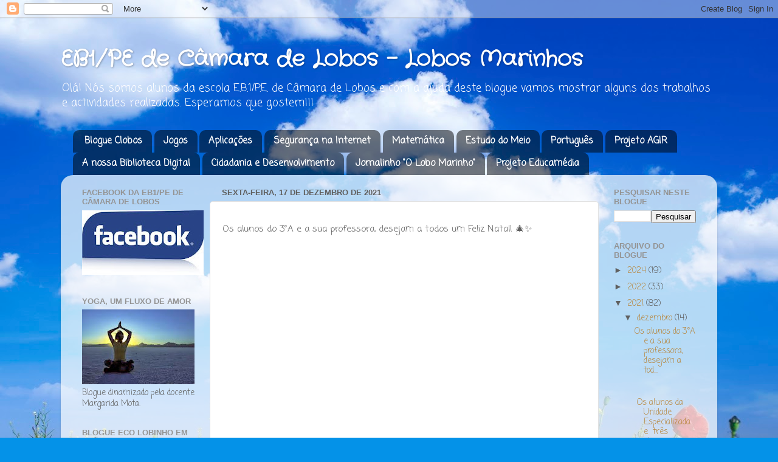

--- FILE ---
content_type: text/html; charset=UTF-8
request_url: https://escolaeb1pecamaradelobos.blogspot.com/2021/
body_size: 38119
content:
<!DOCTYPE html>
<html class='v2' dir='ltr' lang='pt-PT'>
<head>
<link href='https://www.blogger.com/static/v1/widgets/4128112664-css_bundle_v2.css' rel='stylesheet' type='text/css'/>
<meta content='width=1100' name='viewport'/>
<meta content='text/html; charset=UTF-8' http-equiv='Content-Type'/>
<meta content='blogger' name='generator'/>
<link href='https://escolaeb1pecamaradelobos.blogspot.com/favicon.ico' rel='icon' type='image/x-icon'/>
<link href='http://escolaeb1pecamaradelobos.blogspot.com/2021/' rel='canonical'/>
<link rel="alternate" type="application/atom+xml" title="EB1/PE de Câmara de Lobos - Lobos Marinhos - Atom" href="https://escolaeb1pecamaradelobos.blogspot.com/feeds/posts/default" />
<link rel="alternate" type="application/rss+xml" title="EB1/PE de Câmara de Lobos - Lobos Marinhos - RSS" href="https://escolaeb1pecamaradelobos.blogspot.com/feeds/posts/default?alt=rss" />
<link rel="service.post" type="application/atom+xml" title="EB1/PE de Câmara de Lobos - Lobos Marinhos - Atom" href="https://www.blogger.com/feeds/3886228525586246552/posts/default" />
<!--Can't find substitution for tag [blog.ieCssRetrofitLinks]-->
<meta content='http://escolaeb1pecamaradelobos.blogspot.com/2021/' property='og:url'/>
<meta content='EB1/PE de Câmara de Lobos - Lobos Marinhos' property='og:title'/>
<meta content='Olá! Nós somos alunos da escola E.B.1/P.E. de Câmara de Lobos e com a ajuda deste blogue vamos mostrar alguns dos trabalhos e actividades realizadas. Esperamos que gostem!!!' property='og:description'/>
<title>EB1/PE de Câmara de Lobos - Lobos Marinhos: 2021</title>
<style type='text/css'>@font-face{font-family:'Coming Soon';font-style:normal;font-weight:400;font-display:swap;src:url(//fonts.gstatic.com/s/comingsoon/v20/qWcuB6mzpYL7AJ2VfdQR1t-VWDnRsDkg.woff2)format('woff2');unicode-range:U+0000-00FF,U+0131,U+0152-0153,U+02BB-02BC,U+02C6,U+02DA,U+02DC,U+0304,U+0308,U+0329,U+2000-206F,U+20AC,U+2122,U+2191,U+2193,U+2212,U+2215,U+FEFF,U+FFFD;}@font-face{font-family:'Crafty Girls';font-style:normal;font-weight:400;font-display:swap;src:url(//fonts.gstatic.com/s/craftygirls/v16/va9B4kXI39VaDdlPJo8N_NveRhf6Xl7Glw.woff2)format('woff2');unicode-range:U+0000-00FF,U+0131,U+0152-0153,U+02BB-02BC,U+02C6,U+02DA,U+02DC,U+0304,U+0308,U+0329,U+2000-206F,U+20AC,U+2122,U+2191,U+2193,U+2212,U+2215,U+FEFF,U+FFFD;}</style>
<style id='page-skin-1' type='text/css'><!--
/*-----------------------------------------------
Blogger Template Style
Name:     Picture Window
Designer: Blogger
URL:      www.blogger.com
----------------------------------------------- */
/* Content
----------------------------------------------- */
body {
font: normal normal 15px Coming Soon;
color: #606060;
background: #0492e8 url(//themes.googleusercontent.com/image?id=11e-okiHBWw8fu7E9sAkw6keYguPTg8paZ8mdTi2Ftl0snb-mF1q-ZysEF5qWsJNiGzWx) no-repeat fixed top center /* Credit: konradlew (http://www.istockphoto.com/googleimages.php?id=1944045&platform=blogger) */;
}
html body .region-inner {
min-width: 0;
max-width: 100%;
width: auto;
}
.content-outer {
font-size: 90%;
}
a:link {
text-decoration:none;
color: #b7863d;
}
a:visited {
text-decoration:none;
color: #d1ac75;
}
a:hover {
text-decoration:underline;
color: #ffa647;
}
.content-outer {
background: transparent none repeat scroll top left;
-moz-border-radius: 0;
-webkit-border-radius: 0;
-goog-ms-border-radius: 0;
border-radius: 0;
-moz-box-shadow: 0 0 0 rgba(0, 0, 0, .15);
-webkit-box-shadow: 0 0 0 rgba(0, 0, 0, .15);
-goog-ms-box-shadow: 0 0 0 rgba(0, 0, 0, .15);
box-shadow: 0 0 0 rgba(0, 0, 0, .15);
margin: 20px auto;
}
.content-inner {
padding: 0;
}
/* Header
----------------------------------------------- */
.header-outer {
background: rgba(91, 91, 91, 0) none repeat-x scroll top left;
_background-image: none;
color: #ffffff;
-moz-border-radius: 0;
-webkit-border-radius: 0;
-goog-ms-border-radius: 0;
border-radius: 0;
}
.Header img, .Header #header-inner {
-moz-border-radius: 0;
-webkit-border-radius: 0;
-goog-ms-border-radius: 0;
border-radius: 0;
}
.header-inner .Header .titlewrapper,
.header-inner .Header .descriptionwrapper {
padding-left: 0;
padding-right: 0;
}
.Header h1 {
font: normal bold 36px Crafty Girls;
text-shadow: 1px 1px 3px rgba(0, 0, 0, 0.3);
}
.Header h1 a {
color: #ffffff;
}
.Header .description {
font-size: 130%;
}
/* Tabs
----------------------------------------------- */
.tabs-inner {
margin: .5em 20px 0;
padding: 0;
}
.tabs-inner .section {
margin: 0;
}
.tabs-inner .widget ul {
padding: 0;
background: rgba(91, 91, 91, 0) none repeat scroll bottom;
-moz-border-radius: 0;
-webkit-border-radius: 0;
-goog-ms-border-radius: 0;
border-radius: 0;
}
.tabs-inner .widget li {
border: none;
}
.tabs-inner .widget li a {
display: inline-block;
padding: .5em 1em;
margin-right: .25em;
color: #ffffff;
font: normal bold 15px Coming Soon;
-moz-border-radius: 10px 10px 0 0;
-webkit-border-top-left-radius: 10px;
-webkit-border-top-right-radius: 10px;
-goog-ms-border-radius: 10px 10px 0 0;
border-radius: 10px 10px 0 0;
background: transparent url(//www.blogblog.com/1kt/transparent/black50.png) repeat scroll top left;
border-right: 1px solid rgba(91, 91, 91, 0);
}
.tabs-inner .widget li:first-child a {
padding-left: 1.25em;
-moz-border-radius-topleft: 10px;
-moz-border-radius-bottomleft: 0;
-webkit-border-top-left-radius: 10px;
-webkit-border-bottom-left-radius: 0;
-goog-ms-border-top-left-radius: 10px;
-goog-ms-border-bottom-left-radius: 0;
border-top-left-radius: 10px;
border-bottom-left-radius: 0;
}
.tabs-inner .widget li.selected a,
.tabs-inner .widget li a:hover {
position: relative;
z-index: 1;
background: rgba(91, 91, 91, 0) url(//www.blogblog.com/1kt/transparent/white80.png) repeat scroll bottom;
color: #3885a8;
-moz-box-shadow: 0 0 3px rgba(0, 0, 0, .15);
-webkit-box-shadow: 0 0 3px rgba(0, 0, 0, .15);
-goog-ms-box-shadow: 0 0 3px rgba(0, 0, 0, .15);
box-shadow: 0 0 3px rgba(0, 0, 0, .15);
}
/* Headings
----------------------------------------------- */
h2 {
font: bold normal 13px Arial, Tahoma, Helvetica, FreeSans, sans-serif;
text-transform: uppercase;
color: #949494;
margin: .5em 0;
}
/* Main
----------------------------------------------- */
.main-outer {
background: transparent url(//www.blogblog.com/1kt/transparent/white80.png) repeat scroll top left;
-moz-border-radius: 20px 20px 0 0;
-webkit-border-top-left-radius: 20px;
-webkit-border-top-right-radius: 20px;
-webkit-border-bottom-left-radius: 0;
-webkit-border-bottom-right-radius: 0;
-goog-ms-border-radius: 20px 20px 0 0;
border-radius: 20px 20px 0 0;
-moz-box-shadow: 0 1px 3px rgba(0, 0, 0, .15);
-webkit-box-shadow: 0 1px 3px rgba(0, 0, 0, .15);
-goog-ms-box-shadow: 0 1px 3px rgba(0, 0, 0, .15);
box-shadow: 0 1px 3px rgba(0, 0, 0, .15);
}
.main-inner {
padding: 15px 20px 20px;
}
.main-inner .column-center-inner {
padding: 0 0;
}
.main-inner .column-left-inner {
padding-left: 0;
}
.main-inner .column-right-inner {
padding-right: 0;
}
/* Posts
----------------------------------------------- */
h3.post-title {
margin: 0;
font: normal bold 18px Coming Soon;
}
.comments h4 {
margin: 1em 0 0;
font: normal bold 18px Coming Soon;
}
.date-header span {
color: #606060;
}
.post-outer {
background-color: #ffffff;
border: solid 1px #e2e2e2;
-moz-border-radius: 5px;
-webkit-border-radius: 5px;
border-radius: 5px;
-goog-ms-border-radius: 5px;
padding: 15px 20px;
margin: 0 -20px 20px;
}
.post-body {
line-height: 1.4;
font-size: 110%;
position: relative;
}
.post-header {
margin: 0 0 1.5em;
color: #a3a3a3;
line-height: 1.6;
}
.post-footer {
margin: .5em 0 0;
color: #a3a3a3;
line-height: 1.6;
}
#blog-pager {
font-size: 140%
}
#comments .comment-author {
padding-top: 1.5em;
border-top: dashed 1px #ccc;
border-top: dashed 1px rgba(128, 128, 128, .5);
background-position: 0 1.5em;
}
#comments .comment-author:first-child {
padding-top: 0;
border-top: none;
}
.avatar-image-container {
margin: .2em 0 0;
}
/* Comments
----------------------------------------------- */
.comments .comments-content .icon.blog-author {
background-repeat: no-repeat;
background-image: url([data-uri]);
}
.comments .comments-content .loadmore a {
border-top: 1px solid #ffa647;
border-bottom: 1px solid #ffa647;
}
.comments .continue {
border-top: 2px solid #ffa647;
}
/* Widgets
----------------------------------------------- */
.widget ul, .widget #ArchiveList ul.flat {
padding: 0;
list-style: none;
}
.widget ul li, .widget #ArchiveList ul.flat li {
border-top: dashed 1px #ccc;
border-top: dashed 1px rgba(128, 128, 128, .5);
}
.widget ul li:first-child, .widget #ArchiveList ul.flat li:first-child {
border-top: none;
}
.widget .post-body ul {
list-style: disc;
}
.widget .post-body ul li {
border: none;
}
/* Footer
----------------------------------------------- */
.footer-outer {
color:#d1d1d1;
background: transparent url(//www.blogblog.com/1kt/transparent/black50.png) repeat scroll top left;
-moz-border-radius: 0 0 20px 20px;
-webkit-border-top-left-radius: 0;
-webkit-border-top-right-radius: 0;
-webkit-border-bottom-left-radius: 20px;
-webkit-border-bottom-right-radius: 20px;
-goog-ms-border-radius: 0 0 20px 20px;
border-radius: 0 0 20px 20px;
-moz-box-shadow: 0 1px 3px rgba(0, 0, 0, .15);
-webkit-box-shadow: 0 1px 3px rgba(0, 0, 0, .15);
-goog-ms-box-shadow: 0 1px 3px rgba(0, 0, 0, .15);
box-shadow: 0 1px 3px rgba(0, 0, 0, .15);
}
.footer-inner {
padding: 10px 20px 20px;
}
.footer-outer a {
color: #efc9a4;
}
.footer-outer a:visited {
color: #efcc84;
}
.footer-outer a:hover {
color: #ffa647;
}
.footer-outer .widget h2 {
color: #b2b2b2;
}
/* Mobile
----------------------------------------------- */
html body.mobile {
height: auto;
}
html body.mobile {
min-height: 480px;
background-size: 100% auto;
}
.mobile .body-fauxcolumn-outer {
background: transparent none repeat scroll top left;
}
html .mobile .mobile-date-outer, html .mobile .blog-pager {
border-bottom: none;
background: transparent url(//www.blogblog.com/1kt/transparent/white80.png) repeat scroll top left;
margin-bottom: 10px;
}
.mobile .date-outer {
background: transparent url(//www.blogblog.com/1kt/transparent/white80.png) repeat scroll top left;
}
.mobile .header-outer, .mobile .main-outer,
.mobile .post-outer, .mobile .footer-outer {
-moz-border-radius: 0;
-webkit-border-radius: 0;
-goog-ms-border-radius: 0;
border-radius: 0;
}
.mobile .content-outer,
.mobile .main-outer,
.mobile .post-outer {
background: inherit;
border: none;
}
.mobile .content-outer {
font-size: 100%;
}
.mobile-link-button {
background-color: #b7863d;
}
.mobile-link-button a:link, .mobile-link-button a:visited {
color: #ffffff;
}
.mobile-index-contents {
color: #606060;
}
.mobile .tabs-inner .PageList .widget-content {
background: rgba(91, 91, 91, 0) url(//www.blogblog.com/1kt/transparent/white80.png) repeat scroll bottom;
color: #3885a8;
}
.mobile .tabs-inner .PageList .widget-content .pagelist-arrow {
border-left: 1px solid rgba(91, 91, 91, 0);
}

--></style>
<style id='template-skin-1' type='text/css'><!--
body {
min-width: 1080px;
}
.content-outer, .content-fauxcolumn-outer, .region-inner {
min-width: 1080px;
max-width: 1080px;
_width: 1080px;
}
.main-inner .columns {
padding-left: 230px;
padding-right: 180px;
}
.main-inner .fauxcolumn-center-outer {
left: 230px;
right: 180px;
/* IE6 does not respect left and right together */
_width: expression(this.parentNode.offsetWidth -
parseInt("230px") -
parseInt("180px") + 'px');
}
.main-inner .fauxcolumn-left-outer {
width: 230px;
}
.main-inner .fauxcolumn-right-outer {
width: 180px;
}
.main-inner .column-left-outer {
width: 230px;
right: 100%;
margin-left: -230px;
}
.main-inner .column-right-outer {
width: 180px;
margin-right: -180px;
}
#layout {
min-width: 0;
}
#layout .content-outer {
min-width: 0;
width: 800px;
}
#layout .region-inner {
min-width: 0;
width: auto;
}
body#layout div.add_widget {
padding: 8px;
}
body#layout div.add_widget a {
margin-left: 32px;
}
--></style>
<style>
    body {background-image:url(\/\/themes.googleusercontent.com\/image?id=11e-okiHBWw8fu7E9sAkw6keYguPTg8paZ8mdTi2Ftl0snb-mF1q-ZysEF5qWsJNiGzWx);}
    
@media (max-width: 200px) { body {background-image:url(\/\/themes.googleusercontent.com\/image?id=11e-okiHBWw8fu7E9sAkw6keYguPTg8paZ8mdTi2Ftl0snb-mF1q-ZysEF5qWsJNiGzWx&options=w200);}}
@media (max-width: 400px) and (min-width: 201px) { body {background-image:url(\/\/themes.googleusercontent.com\/image?id=11e-okiHBWw8fu7E9sAkw6keYguPTg8paZ8mdTi2Ftl0snb-mF1q-ZysEF5qWsJNiGzWx&options=w400);}}
@media (max-width: 800px) and (min-width: 401px) { body {background-image:url(\/\/themes.googleusercontent.com\/image?id=11e-okiHBWw8fu7E9sAkw6keYguPTg8paZ8mdTi2Ftl0snb-mF1q-ZysEF5qWsJNiGzWx&options=w800);}}
@media (max-width: 1200px) and (min-width: 801px) { body {background-image:url(\/\/themes.googleusercontent.com\/image?id=11e-okiHBWw8fu7E9sAkw6keYguPTg8paZ8mdTi2Ftl0snb-mF1q-ZysEF5qWsJNiGzWx&options=w1200);}}
/* Last tag covers anything over one higher than the previous max-size cap. */
@media (min-width: 1201px) { body {background-image:url(\/\/themes.googleusercontent.com\/image?id=11e-okiHBWw8fu7E9sAkw6keYguPTg8paZ8mdTi2Ftl0snb-mF1q-ZysEF5qWsJNiGzWx&options=w1600);}}
  </style>
<link href='https://www.blogger.com/dyn-css/authorization.css?targetBlogID=3886228525586246552&amp;zx=b22055f1-0322-4920-a8ec-9e842885553d' media='none' onload='if(media!=&#39;all&#39;)media=&#39;all&#39;' rel='stylesheet'/><noscript><link href='https://www.blogger.com/dyn-css/authorization.css?targetBlogID=3886228525586246552&amp;zx=b22055f1-0322-4920-a8ec-9e842885553d' rel='stylesheet'/></noscript>
<meta name='google-adsense-platform-account' content='ca-host-pub-1556223355139109'/>
<meta name='google-adsense-platform-domain' content='blogspot.com'/>

</head>
<body class='loading variant-open'>
<div class='navbar section' id='navbar' name='Navbar'><div class='widget Navbar' data-version='1' id='Navbar1'><script type="text/javascript">
    function setAttributeOnload(object, attribute, val) {
      if(window.addEventListener) {
        window.addEventListener('load',
          function(){ object[attribute] = val; }, false);
      } else {
        window.attachEvent('onload', function(){ object[attribute] = val; });
      }
    }
  </script>
<div id="navbar-iframe-container"></div>
<script type="text/javascript" src="https://apis.google.com/js/platform.js"></script>
<script type="text/javascript">
      gapi.load("gapi.iframes:gapi.iframes.style.bubble", function() {
        if (gapi.iframes && gapi.iframes.getContext) {
          gapi.iframes.getContext().openChild({
              url: 'https://www.blogger.com/navbar/3886228525586246552?origin\x3dhttps://escolaeb1pecamaradelobos.blogspot.com',
              where: document.getElementById("navbar-iframe-container"),
              id: "navbar-iframe"
          });
        }
      });
    </script><script type="text/javascript">
(function() {
var script = document.createElement('script');
script.type = 'text/javascript';
script.src = '//pagead2.googlesyndication.com/pagead/js/google_top_exp.js';
var head = document.getElementsByTagName('head')[0];
if (head) {
head.appendChild(script);
}})();
</script>
</div></div>
<div class='body-fauxcolumns'>
<div class='fauxcolumn-outer body-fauxcolumn-outer'>
<div class='cap-top'>
<div class='cap-left'></div>
<div class='cap-right'></div>
</div>
<div class='fauxborder-left'>
<div class='fauxborder-right'></div>
<div class='fauxcolumn-inner'>
</div>
</div>
<div class='cap-bottom'>
<div class='cap-left'></div>
<div class='cap-right'></div>
</div>
</div>
</div>
<div class='content'>
<div class='content-fauxcolumns'>
<div class='fauxcolumn-outer content-fauxcolumn-outer'>
<div class='cap-top'>
<div class='cap-left'></div>
<div class='cap-right'></div>
</div>
<div class='fauxborder-left'>
<div class='fauxborder-right'></div>
<div class='fauxcolumn-inner'>
</div>
</div>
<div class='cap-bottom'>
<div class='cap-left'></div>
<div class='cap-right'></div>
</div>
</div>
</div>
<div class='content-outer'>
<div class='content-cap-top cap-top'>
<div class='cap-left'></div>
<div class='cap-right'></div>
</div>
<div class='fauxborder-left content-fauxborder-left'>
<div class='fauxborder-right content-fauxborder-right'></div>
<div class='content-inner'>
<header>
<div class='header-outer'>
<div class='header-cap-top cap-top'>
<div class='cap-left'></div>
<div class='cap-right'></div>
</div>
<div class='fauxborder-left header-fauxborder-left'>
<div class='fauxborder-right header-fauxborder-right'></div>
<div class='region-inner header-inner'>
<div class='header section' id='header' name='Cabeçalho'><div class='widget Header' data-version='1' id='Header1'>
<div id='header-inner'>
<div class='titlewrapper'>
<h1 class='title'>
<a href='https://escolaeb1pecamaradelobos.blogspot.com/'>
EB1/PE de Câmara de Lobos - Lobos Marinhos
</a>
</h1>
</div>
<div class='descriptionwrapper'>
<p class='description'><span>Olá! Nós somos alunos da escola E.B.1/P.E. de Câmara de Lobos e com a ajuda deste blogue vamos mostrar alguns dos trabalhos e actividades realizadas. Esperamos que gostem!!!</span></p>
</div>
</div>
</div></div>
</div>
</div>
<div class='header-cap-bottom cap-bottom'>
<div class='cap-left'></div>
<div class='cap-right'></div>
</div>
</div>
</header>
<div class='tabs-outer'>
<div class='tabs-cap-top cap-top'>
<div class='cap-left'></div>
<div class='cap-right'></div>
</div>
<div class='fauxborder-left tabs-fauxborder-left'>
<div class='fauxborder-right tabs-fauxborder-right'></div>
<div class='region-inner tabs-inner'>
<div class='tabs section' id='crosscol' name='Entre colunas'><div class='widget PageList' data-version='1' id='PageList1'>
<div class='widget-content'>
<ul>
<li>
<a href='https://escolaeb1pecamaradelobos.blogspot.com/'>Blogue Clobos</a>
</li>
<li>
<a href='https://escolaeb1pecamaradelobos.blogspot.com/p/jogos.html'>Jogos</a>
</li>
<li>
<a href='https://escolaeb1pecamaradelobos.blogspot.com/p/aplicacoes.html'>Aplicações </a>
</li>
<li>
<a href='https://escolaeb1pecamaradelobos.blogspot.com/p/seguranca-na-internet.html'>Segurança na Internet</a>
</li>
<li>
<a href='https://escolaeb1pecamaradelobos.blogspot.com/p/dia-da-alimentacao.html'>Matemática</a>
</li>
<li>
<a href='https://escolaeb1pecamaradelobos.blogspot.com/p/estudo-do-meio.html'>Estudo do Meio</a>
</li>
<li>
<a href='https://escolaeb1pecamaradelobos.blogspot.com/p/portugues.html'>Português</a>
</li>
<li>
<a href='https://escolaeb1pecamaradelobos.blogspot.com/p/ciencia-na-escola-projeto-stencil-pre.html'>Projeto AGIR</a>
</li>
<li>
<a href='https://escolaeb1pecamaradelobos.blogspot.com/p/a-nossa-biblioteca-digital.html'>A nossa Biblioteca Digital</a>
</li>
<li>
<a href='https://escolaeb1pecamaradelobos.blogspot.com/p/nossas-atividades.html'>Cidadania e Desenvolvimento</a>
</li>
<li>
<a href='https://escolaeb1pecamaradelobos.blogspot.com/p/jornalinho-o-lobo-marinho.html'>Jornalinho "O Lobo Marinho"</a>
</li>
<li>
<a href='https://escolaeb1pecamaradelobos.blogspot.com/p/projeto-educamedia.html'>Projeto Educamédia</a>
</li>
</ul>
<div class='clear'></div>
</div>
</div></div>
<div class='tabs no-items section' id='crosscol-overflow' name='Cross-Column 2'></div>
</div>
</div>
<div class='tabs-cap-bottom cap-bottom'>
<div class='cap-left'></div>
<div class='cap-right'></div>
</div>
</div>
<div class='main-outer'>
<div class='main-cap-top cap-top'>
<div class='cap-left'></div>
<div class='cap-right'></div>
</div>
<div class='fauxborder-left main-fauxborder-left'>
<div class='fauxborder-right main-fauxborder-right'></div>
<div class='region-inner main-inner'>
<div class='columns fauxcolumns'>
<div class='fauxcolumn-outer fauxcolumn-center-outer'>
<div class='cap-top'>
<div class='cap-left'></div>
<div class='cap-right'></div>
</div>
<div class='fauxborder-left'>
<div class='fauxborder-right'></div>
<div class='fauxcolumn-inner'>
</div>
</div>
<div class='cap-bottom'>
<div class='cap-left'></div>
<div class='cap-right'></div>
</div>
</div>
<div class='fauxcolumn-outer fauxcolumn-left-outer'>
<div class='cap-top'>
<div class='cap-left'></div>
<div class='cap-right'></div>
</div>
<div class='fauxborder-left'>
<div class='fauxborder-right'></div>
<div class='fauxcolumn-inner'>
</div>
</div>
<div class='cap-bottom'>
<div class='cap-left'></div>
<div class='cap-right'></div>
</div>
</div>
<div class='fauxcolumn-outer fauxcolumn-right-outer'>
<div class='cap-top'>
<div class='cap-left'></div>
<div class='cap-right'></div>
</div>
<div class='fauxborder-left'>
<div class='fauxborder-right'></div>
<div class='fauxcolumn-inner'>
</div>
</div>
<div class='cap-bottom'>
<div class='cap-left'></div>
<div class='cap-right'></div>
</div>
</div>
<!-- corrects IE6 width calculation -->
<div class='columns-inner'>
<div class='column-center-outer'>
<div class='column-center-inner'>
<div class='main section' id='main' name='Principal'><div class='widget Blog' data-version='1' id='Blog1'>
<div class='blog-posts hfeed'>

          <div class="date-outer">
        
<h2 class='date-header'><span>sexta-feira, 17 de dezembro de 2021</span></h2>

          <div class="date-posts">
        
<div class='post-outer'>
<div class='post hentry' itemprop='blogPost' itemscope='itemscope' itemtype='http://schema.org/BlogPosting'>
<meta content='3886228525586246552' itemprop='blogId'/>
<meta content='5721183222597443010' itemprop='postId'/>
<a name='5721183222597443010'></a>
<div class='post-header'>
<div class='post-header-line-1'></div>
</div>
<div class='post-body entry-content' id='post-body-5721183222597443010' itemprop='description articleBody'>
Os alunos do 3&#176;A e a sua professora, desejam a todos um Feliz Natal! 🎄&#10024;

<iframe src="https://www.facebook.com/plugins/video.php?height=476&href=https%3A%2F%2Fwww.facebook.com%2F239422626685410%2Fvideos%2F329522212329075%2F&show_text=false&width=428&t=0" width="428" height="476" style="border:none;overflow:hidden" scrolling="no" frameborder="0" allowfullscreen="true" allow="autoplay; clipboard-write; encrypted-media; picture-in-picture; web-share" allowFullScreen="true"></iframe>
<div style='clear: both;'></div>
</div>
<div class='post-footer'>
<div class='post-footer-line post-footer-line-1'><span class='post-author vcard'>
Publicada por
<span class='fn' itemprop='author' itemscope='itemscope' itemtype='http://schema.org/Person'>
<meta content='https://www.blogger.com/profile/07638541078631161726' itemprop='url'/>
<a href='https://www.blogger.com/profile/07638541078631161726' rel='author' title='author profile'>
<span itemprop='name'>E.B.1/P.E. de Câmara de Lobos</span>
</a>
</span>
</span>
<span class='post-timestamp'>
à(s)
<meta content='http://escolaeb1pecamaradelobos.blogspot.com/2021/12/blog-post_17.html' itemprop='url'/>
<a class='timestamp-link' href='https://escolaeb1pecamaradelobos.blogspot.com/2021/12/blog-post_17.html' rel='bookmark' title='permanent link'><abbr class='published' itemprop='datePublished' title='2021-12-17T12:10:00Z'>12:10</abbr></a>
</span>
<span class='post-comment-link'>
<a class='comment-link' href='https://escolaeb1pecamaradelobos.blogspot.com/2021/12/blog-post_17.html#comment-form' onclick=''>
Sem comentários:
  </a>
</span>
<span class='post-icons'>
<span class='item-control blog-admin pid-1629714406'>
<a href='https://www.blogger.com/post-edit.g?blogID=3886228525586246552&postID=5721183222597443010&from=pencil' title='Editar mensagem'>
<img alt='' class='icon-action' height='18' src='https://resources.blogblog.com/img/icon18_edit_allbkg.gif' width='18'/>
</a>
</span>
</span>
<div class='post-share-buttons goog-inline-block'>
<a class='goog-inline-block share-button sb-email' href='https://www.blogger.com/share-post.g?blogID=3886228525586246552&postID=5721183222597443010&target=email' target='_blank' title='Enviar a mensagem por email'><span class='share-button-link-text'>Enviar a mensagem por email</span></a><a class='goog-inline-block share-button sb-blog' href='https://www.blogger.com/share-post.g?blogID=3886228525586246552&postID=5721183222597443010&target=blog' onclick='window.open(this.href, "_blank", "height=270,width=475"); return false;' target='_blank' title='Dê a sua opinião!'><span class='share-button-link-text'>Dê a sua opinião!</span></a><a class='goog-inline-block share-button sb-twitter' href='https://www.blogger.com/share-post.g?blogID=3886228525586246552&postID=5721183222597443010&target=twitter' target='_blank' title='Partilhar no X'><span class='share-button-link-text'>Partilhar no X</span></a><a class='goog-inline-block share-button sb-facebook' href='https://www.blogger.com/share-post.g?blogID=3886228525586246552&postID=5721183222597443010&target=facebook' onclick='window.open(this.href, "_blank", "height=430,width=640"); return false;' target='_blank' title='Partilhar no Facebook'><span class='share-button-link-text'>Partilhar no Facebook</span></a><a class='goog-inline-block share-button sb-pinterest' href='https://www.blogger.com/share-post.g?blogID=3886228525586246552&postID=5721183222597443010&target=pinterest' target='_blank' title='Partilhar no Pinterest'><span class='share-button-link-text'>Partilhar no Pinterest</span></a>
</div>
</div>
<div class='post-footer-line post-footer-line-2'><span class='post-labels'>
</span>
</div>
<div class='post-footer-line post-footer-line-3'><span class='reaction-buttons'>
</span>
</div>
</div>
</div>
</div>
<div class='post-outer'>
<div class='post hentry' itemprop='blogPost' itemscope='itemscope' itemtype='http://schema.org/BlogPosting'>
<meta content='https://i.ytimg.com/vi/qb78Y2x0flg/hqdefault.jpg' itemprop='image_url'/>
<meta content='3886228525586246552' itemprop='blogId'/>
<meta content='3651873008560065977' itemprop='postId'/>
<a name='3651873008560065977'></a>
<div class='post-header'>
<div class='post-header-line-1'></div>
</div>
<div class='post-body entry-content' id='post-body-3651873008560065977' itemprop='description articleBody'>
<iframe width="560" height="315" src="https://www.youtube.com/embed/qb78Y2x0flg" title="YouTube video player" frameborder="0" allow="accelerometer; autoplay; clipboard-write; encrypted-media; gyroscope; picture-in-picture" allowfullscreen></iframe>

<p>&nbsp;</p>
<div style='clear: both;'></div>
</div>
<div class='post-footer'>
<div class='post-footer-line post-footer-line-1'><span class='post-author vcard'>
Publicada por
<span class='fn' itemprop='author' itemscope='itemscope' itemtype='http://schema.org/Person'>
<meta content='https://www.blogger.com/profile/07638541078631161726' itemprop='url'/>
<a href='https://www.blogger.com/profile/07638541078631161726' rel='author' title='author profile'>
<span itemprop='name'>E.B.1/P.E. de Câmara de Lobos</span>
</a>
</span>
</span>
<span class='post-timestamp'>
à(s)
<meta content='http://escolaeb1pecamaradelobos.blogspot.com/2021/12/youtube-video-player.html' itemprop='url'/>
<a class='timestamp-link' href='https://escolaeb1pecamaradelobos.blogspot.com/2021/12/youtube-video-player.html' rel='bookmark' title='permanent link'><abbr class='published' itemprop='datePublished' title='2021-12-17T11:01:00Z'>11:01</abbr></a>
</span>
<span class='post-comment-link'>
<a class='comment-link' href='https://escolaeb1pecamaradelobos.blogspot.com/2021/12/youtube-video-player.html#comment-form' onclick=''>
Sem comentários:
  </a>
</span>
<span class='post-icons'>
<span class='item-control blog-admin pid-1629714406'>
<a href='https://www.blogger.com/post-edit.g?blogID=3886228525586246552&postID=3651873008560065977&from=pencil' title='Editar mensagem'>
<img alt='' class='icon-action' height='18' src='https://resources.blogblog.com/img/icon18_edit_allbkg.gif' width='18'/>
</a>
</span>
</span>
<div class='post-share-buttons goog-inline-block'>
<a class='goog-inline-block share-button sb-email' href='https://www.blogger.com/share-post.g?blogID=3886228525586246552&postID=3651873008560065977&target=email' target='_blank' title='Enviar a mensagem por email'><span class='share-button-link-text'>Enviar a mensagem por email</span></a><a class='goog-inline-block share-button sb-blog' href='https://www.blogger.com/share-post.g?blogID=3886228525586246552&postID=3651873008560065977&target=blog' onclick='window.open(this.href, "_blank", "height=270,width=475"); return false;' target='_blank' title='Dê a sua opinião!'><span class='share-button-link-text'>Dê a sua opinião!</span></a><a class='goog-inline-block share-button sb-twitter' href='https://www.blogger.com/share-post.g?blogID=3886228525586246552&postID=3651873008560065977&target=twitter' target='_blank' title='Partilhar no X'><span class='share-button-link-text'>Partilhar no X</span></a><a class='goog-inline-block share-button sb-facebook' href='https://www.blogger.com/share-post.g?blogID=3886228525586246552&postID=3651873008560065977&target=facebook' onclick='window.open(this.href, "_blank", "height=430,width=640"); return false;' target='_blank' title='Partilhar no Facebook'><span class='share-button-link-text'>Partilhar no Facebook</span></a><a class='goog-inline-block share-button sb-pinterest' href='https://www.blogger.com/share-post.g?blogID=3886228525586246552&postID=3651873008560065977&target=pinterest' target='_blank' title='Partilhar no Pinterest'><span class='share-button-link-text'>Partilhar no Pinterest</span></a>
</div>
</div>
<div class='post-footer-line post-footer-line-2'><span class='post-labels'>
</span>
</div>
<div class='post-footer-line post-footer-line-3'><span class='reaction-buttons'>
</span>
</div>
</div>
</div>
</div>

          </div></div>
        

          <div class="date-outer">
        
<h2 class='date-header'><span>quinta-feira, 16 de dezembro de 2021</span></h2>

          <div class="date-posts">
        
<div class='post-outer'>
<div class='post hentry' itemprop='blogPost' itemscope='itemscope' itemtype='http://schema.org/BlogPosting'>
<meta content='https://blogger.googleusercontent.com/img/a/AVvXsEjQXKDngFHM1Ddvn_o1gnNEmh4A7RPmAyGyIHgf1-NVR8LObamMAiyq__50cv7gMRhuSR9o0AP5OEkjvb06bP3OqbzHm0uP31idOiWXkbV0_ywquLG53ate4i2tgeiJkKPpIRLFht1IalrERLNsU4fKnWahc9S8PJvJFXW8udnxjZNMvizcXcVrKmatqw=s320' itemprop='image_url'/>
<meta content='3886228525586246552' itemprop='blogId'/>
<meta content='4294756823675422441' itemprop='postId'/>
<a name='4294756823675422441'></a>
<div class='post-header'>
<div class='post-header-line-1'></div>
</div>
<div class='post-body entry-content' id='post-body-4294756823675422441' itemprop='description articleBody'>
<p>&nbsp;Os alunos da Unidade Especializada e&nbsp; três alunos apoiados pela Educação Inclusiva, da docente especializada Madalena Fraga, visitaram as ruas do Funchal, de autocarro, para apreciarem as decorações de Natalícias. Seguidamente fizeram uma visita ao Madeira Shopping, onde tiveram oportunidade de verem as decorações do mesmo.</p><p>Foi uma manhã muito agradável.</p><div class="separator" style="clear: both; text-align: center;"><a href="https://blogger.googleusercontent.com/img/a/AVvXsEjQXKDngFHM1Ddvn_o1gnNEmh4A7RPmAyGyIHgf1-NVR8LObamMAiyq__50cv7gMRhuSR9o0AP5OEkjvb06bP3OqbzHm0uP31idOiWXkbV0_ywquLG53ate4i2tgeiJkKPpIRLFht1IalrERLNsU4fKnWahc9S8PJvJFXW8udnxjZNMvizcXcVrKmatqw=s2000" imageanchor="1" style="margin-left: 1em; margin-right: 1em;"><img border="0" data-original-height="2000" data-original-width="1496" height="320" src="https://blogger.googleusercontent.com/img/a/AVvXsEjQXKDngFHM1Ddvn_o1gnNEmh4A7RPmAyGyIHgf1-NVR8LObamMAiyq__50cv7gMRhuSR9o0AP5OEkjvb06bP3OqbzHm0uP31idOiWXkbV0_ywquLG53ate4i2tgeiJkKPpIRLFht1IalrERLNsU4fKnWahc9S8PJvJFXW8udnxjZNMvizcXcVrKmatqw=s320" width="239" /></a></div><br /><div class="separator" style="clear: both; text-align: center;"><a href="https://blogger.googleusercontent.com/img/a/AVvXsEimrZnR107xnbrRGr5q8pZFz_8mQsVncjwuGYgb4TGm1IIqncuiMfP6BJ6EXru-RL-DyNp458iwt03IkSA0MYM3cxH4jFpyNSBeqEDhwHCLJ7FtrdwEetlbdlUDL1-whplm3sgc-E4BonV1MueUSYbWu_Z0WcKD1RiEl9jPfze0jSpKO4Mv8l1-oU9Hgw=s2048" imageanchor="1" style="margin-left: 1em; margin-right: 1em;"><img border="0" data-original-height="2048" data-original-width="1536" height="320" src="https://blogger.googleusercontent.com/img/a/AVvXsEimrZnR107xnbrRGr5q8pZFz_8mQsVncjwuGYgb4TGm1IIqncuiMfP6BJ6EXru-RL-DyNp458iwt03IkSA0MYM3cxH4jFpyNSBeqEDhwHCLJ7FtrdwEetlbdlUDL1-whplm3sgc-E4BonV1MueUSYbWu_Z0WcKD1RiEl9jPfze0jSpKO4Mv8l1-oU9Hgw=s320" width="240" /></a></div><br /><p><br /></p>
<div style='clear: both;'></div>
</div>
<div class='post-footer'>
<div class='post-footer-line post-footer-line-1'><span class='post-author vcard'>
Publicada por
<span class='fn' itemprop='author' itemscope='itemscope' itemtype='http://schema.org/Person'>
<meta content='https://www.blogger.com/profile/07638541078631161726' itemprop='url'/>
<a href='https://www.blogger.com/profile/07638541078631161726' rel='author' title='author profile'>
<span itemprop='name'>E.B.1/P.E. de Câmara de Lobos</span>
</a>
</span>
</span>
<span class='post-timestamp'>
à(s)
<meta content='http://escolaeb1pecamaradelobos.blogspot.com/2021/12/alunos-da-unidade-especializada-e-tres.html' itemprop='url'/>
<a class='timestamp-link' href='https://escolaeb1pecamaradelobos.blogspot.com/2021/12/alunos-da-unidade-especializada-e-tres.html' rel='bookmark' title='permanent link'><abbr class='published' itemprop='datePublished' title='2021-12-16T17:28:00Z'>17:28</abbr></a>
</span>
<span class='post-comment-link'>
<a class='comment-link' href='https://escolaeb1pecamaradelobos.blogspot.com/2021/12/alunos-da-unidade-especializada-e-tres.html#comment-form' onclick=''>
Sem comentários:
  </a>
</span>
<span class='post-icons'>
<span class='item-control blog-admin pid-1629714406'>
<a href='https://www.blogger.com/post-edit.g?blogID=3886228525586246552&postID=4294756823675422441&from=pencil' title='Editar mensagem'>
<img alt='' class='icon-action' height='18' src='https://resources.blogblog.com/img/icon18_edit_allbkg.gif' width='18'/>
</a>
</span>
</span>
<div class='post-share-buttons goog-inline-block'>
<a class='goog-inline-block share-button sb-email' href='https://www.blogger.com/share-post.g?blogID=3886228525586246552&postID=4294756823675422441&target=email' target='_blank' title='Enviar a mensagem por email'><span class='share-button-link-text'>Enviar a mensagem por email</span></a><a class='goog-inline-block share-button sb-blog' href='https://www.blogger.com/share-post.g?blogID=3886228525586246552&postID=4294756823675422441&target=blog' onclick='window.open(this.href, "_blank", "height=270,width=475"); return false;' target='_blank' title='Dê a sua opinião!'><span class='share-button-link-text'>Dê a sua opinião!</span></a><a class='goog-inline-block share-button sb-twitter' href='https://www.blogger.com/share-post.g?blogID=3886228525586246552&postID=4294756823675422441&target=twitter' target='_blank' title='Partilhar no X'><span class='share-button-link-text'>Partilhar no X</span></a><a class='goog-inline-block share-button sb-facebook' href='https://www.blogger.com/share-post.g?blogID=3886228525586246552&postID=4294756823675422441&target=facebook' onclick='window.open(this.href, "_blank", "height=430,width=640"); return false;' target='_blank' title='Partilhar no Facebook'><span class='share-button-link-text'>Partilhar no Facebook</span></a><a class='goog-inline-block share-button sb-pinterest' href='https://www.blogger.com/share-post.g?blogID=3886228525586246552&postID=4294756823675422441&target=pinterest' target='_blank' title='Partilhar no Pinterest'><span class='share-button-link-text'>Partilhar no Pinterest</span></a>
</div>
</div>
<div class='post-footer-line post-footer-line-2'><span class='post-labels'>
</span>
</div>
<div class='post-footer-line post-footer-line-3'><span class='reaction-buttons'>
</span>
</div>
</div>
</div>
</div>
<div class='post-outer'>
<div class='post hentry' itemprop='blogPost' itemscope='itemscope' itemtype='http://schema.org/BlogPosting'>
<meta content='3886228525586246552' itemprop='blogId'/>
<meta content='4627925808826050878' itemprop='postId'/>
<a name='4627925808826050878'></a>
<div class='post-header'>
<div class='post-header-line-1'></div>
</div>
<div class='post-body entry-content' id='post-body-4627925808826050878' itemprop='description articleBody'>
<iframe src="https://www.facebook.com/plugins/video.php?height=314&href=https%3A%2F%2Fwww.facebook.com%2F239422626685410%2Fvideos%2F1079268212886133%2F&show_text=false&width=560&t=0" width="560" height="314" style="border:none;overflow:hidden" scrolling="no" frameborder="0" allowfullscreen="true" allow="autoplay; clipboard-write; encrypted-media; picture-in-picture; web-share" allowFullScreen="true"></iframe>
<div style='clear: both;'></div>
</div>
<div class='post-footer'>
<div class='post-footer-line post-footer-line-1'><span class='post-author vcard'>
Publicada por
<span class='fn' itemprop='author' itemscope='itemscope' itemtype='http://schema.org/Person'>
<meta content='https://www.blogger.com/profile/07638541078631161726' itemprop='url'/>
<a href='https://www.blogger.com/profile/07638541078631161726' rel='author' title='author profile'>
<span itemprop='name'>E.B.1/P.E. de Câmara de Lobos</span>
</a>
</span>
</span>
<span class='post-timestamp'>
à(s)
<meta content='http://escolaeb1pecamaradelobos.blogspot.com/2021/12/blog-post_1.html' itemprop='url'/>
<a class='timestamp-link' href='https://escolaeb1pecamaradelobos.blogspot.com/2021/12/blog-post_1.html' rel='bookmark' title='permanent link'><abbr class='published' itemprop='datePublished' title='2021-12-16T17:19:00Z'>17:19</abbr></a>
</span>
<span class='post-comment-link'>
<a class='comment-link' href='https://escolaeb1pecamaradelobos.blogspot.com/2021/12/blog-post_1.html#comment-form' onclick=''>
Sem comentários:
  </a>
</span>
<span class='post-icons'>
<span class='item-control blog-admin pid-1629714406'>
<a href='https://www.blogger.com/post-edit.g?blogID=3886228525586246552&postID=4627925808826050878&from=pencil' title='Editar mensagem'>
<img alt='' class='icon-action' height='18' src='https://resources.blogblog.com/img/icon18_edit_allbkg.gif' width='18'/>
</a>
</span>
</span>
<div class='post-share-buttons goog-inline-block'>
<a class='goog-inline-block share-button sb-email' href='https://www.blogger.com/share-post.g?blogID=3886228525586246552&postID=4627925808826050878&target=email' target='_blank' title='Enviar a mensagem por email'><span class='share-button-link-text'>Enviar a mensagem por email</span></a><a class='goog-inline-block share-button sb-blog' href='https://www.blogger.com/share-post.g?blogID=3886228525586246552&postID=4627925808826050878&target=blog' onclick='window.open(this.href, "_blank", "height=270,width=475"); return false;' target='_blank' title='Dê a sua opinião!'><span class='share-button-link-text'>Dê a sua opinião!</span></a><a class='goog-inline-block share-button sb-twitter' href='https://www.blogger.com/share-post.g?blogID=3886228525586246552&postID=4627925808826050878&target=twitter' target='_blank' title='Partilhar no X'><span class='share-button-link-text'>Partilhar no X</span></a><a class='goog-inline-block share-button sb-facebook' href='https://www.blogger.com/share-post.g?blogID=3886228525586246552&postID=4627925808826050878&target=facebook' onclick='window.open(this.href, "_blank", "height=430,width=640"); return false;' target='_blank' title='Partilhar no Facebook'><span class='share-button-link-text'>Partilhar no Facebook</span></a><a class='goog-inline-block share-button sb-pinterest' href='https://www.blogger.com/share-post.g?blogID=3886228525586246552&postID=4627925808826050878&target=pinterest' target='_blank' title='Partilhar no Pinterest'><span class='share-button-link-text'>Partilhar no Pinterest</span></a>
</div>
</div>
<div class='post-footer-line post-footer-line-2'><span class='post-labels'>
</span>
</div>
<div class='post-footer-line post-footer-line-3'><span class='reaction-buttons'>
</span>
</div>
</div>
</div>
</div>
<div class='post-outer'>
<div class='post hentry' itemprop='blogPost' itemscope='itemscope' itemtype='http://schema.org/BlogPosting'>
<meta content='3886228525586246552' itemprop='blogId'/>
<meta content='7745111490672297547' itemprop='postId'/>
<a name='7745111490672297547'></a>
<div class='post-header'>
<div class='post-header-line-1'></div>
</div>
<div class='post-body entry-content' id='post-body-7745111490672297547' itemprop='description articleBody'>
<iframe src="https://www.facebook.com/plugins/video.php?height=314&href=https%3A%2F%2Fwww.facebook.com%2F239422626685410%2Fvideos%2F1079268212886133%2F&show_text=false&width=560&t=0" width="560" height="314" style="border:none;overflow:hidden" scrolling="no" frameborder="0" allowfullscreen="true" allow="autoplay; clipboard-write; encrypted-media; picture-in-picture; web-share" allowFullScreen="true"></iframe>
<div style='clear: both;'></div>
</div>
<div class='post-footer'>
<div class='post-footer-line post-footer-line-1'><span class='post-author vcard'>
Publicada por
<span class='fn' itemprop='author' itemscope='itemscope' itemtype='http://schema.org/Person'>
<meta content='https://www.blogger.com/profile/07638541078631161726' itemprop='url'/>
<a href='https://www.blogger.com/profile/07638541078631161726' rel='author' title='author profile'>
<span itemprop='name'>E.B.1/P.E. de Câmara de Lobos</span>
</a>
</span>
</span>
<span class='post-timestamp'>
à(s)
<meta content='http://escolaeb1pecamaradelobos.blogspot.com/2021/12/blog-post_5.html' itemprop='url'/>
<a class='timestamp-link' href='https://escolaeb1pecamaradelobos.blogspot.com/2021/12/blog-post_5.html' rel='bookmark' title='permanent link'><abbr class='published' itemprop='datePublished' title='2021-12-16T17:18:00Z'>17:18</abbr></a>
</span>
<span class='post-comment-link'>
<a class='comment-link' href='https://escolaeb1pecamaradelobos.blogspot.com/2021/12/blog-post_5.html#comment-form' onclick=''>
Sem comentários:
  </a>
</span>
<span class='post-icons'>
<span class='item-control blog-admin pid-1629714406'>
<a href='https://www.blogger.com/post-edit.g?blogID=3886228525586246552&postID=7745111490672297547&from=pencil' title='Editar mensagem'>
<img alt='' class='icon-action' height='18' src='https://resources.blogblog.com/img/icon18_edit_allbkg.gif' width='18'/>
</a>
</span>
</span>
<div class='post-share-buttons goog-inline-block'>
<a class='goog-inline-block share-button sb-email' href='https://www.blogger.com/share-post.g?blogID=3886228525586246552&postID=7745111490672297547&target=email' target='_blank' title='Enviar a mensagem por email'><span class='share-button-link-text'>Enviar a mensagem por email</span></a><a class='goog-inline-block share-button sb-blog' href='https://www.blogger.com/share-post.g?blogID=3886228525586246552&postID=7745111490672297547&target=blog' onclick='window.open(this.href, "_blank", "height=270,width=475"); return false;' target='_blank' title='Dê a sua opinião!'><span class='share-button-link-text'>Dê a sua opinião!</span></a><a class='goog-inline-block share-button sb-twitter' href='https://www.blogger.com/share-post.g?blogID=3886228525586246552&postID=7745111490672297547&target=twitter' target='_blank' title='Partilhar no X'><span class='share-button-link-text'>Partilhar no X</span></a><a class='goog-inline-block share-button sb-facebook' href='https://www.blogger.com/share-post.g?blogID=3886228525586246552&postID=7745111490672297547&target=facebook' onclick='window.open(this.href, "_blank", "height=430,width=640"); return false;' target='_blank' title='Partilhar no Facebook'><span class='share-button-link-text'>Partilhar no Facebook</span></a><a class='goog-inline-block share-button sb-pinterest' href='https://www.blogger.com/share-post.g?blogID=3886228525586246552&postID=7745111490672297547&target=pinterest' target='_blank' title='Partilhar no Pinterest'><span class='share-button-link-text'>Partilhar no Pinterest</span></a>
</div>
</div>
<div class='post-footer-line post-footer-line-2'><span class='post-labels'>
</span>
</div>
<div class='post-footer-line post-footer-line-3'><span class='reaction-buttons'>
</span>
</div>
</div>
</div>
</div>
<div class='post-outer'>
<div class='post hentry' itemprop='blogPost' itemscope='itemscope' itemtype='http://schema.org/BlogPosting'>
<meta content='3886228525586246552' itemprop='blogId'/>
<meta content='4426579862585999123' itemprop='postId'/>
<a name='4426579862585999123'></a>
<div class='post-header'>
<div class='post-header-line-1'></div>
</div>
<div class='post-body entry-content' id='post-body-4426579862585999123' itemprop='description articleBody'>
<iframe src="https://www.facebook.com/plugins/video.php?height=314&href=https%3A%2F%2Fwww.facebook.com%2F239422626685410%2Fvideos%2F247128754192494%2F&show_text=false&width=560&t=0" width="560" height="314" style="border:none;overflow:hidden" scrolling="no" frameborder="0" allowfullscreen="true" allow="autoplay; clipboard-write; encrypted-media; picture-in-picture; web-share" allowFullScreen="true"></iframe>
<div style='clear: both;'></div>
</div>
<div class='post-footer'>
<div class='post-footer-line post-footer-line-1'><span class='post-author vcard'>
Publicada por
<span class='fn' itemprop='author' itemscope='itemscope' itemtype='http://schema.org/Person'>
<meta content='https://www.blogger.com/profile/07638541078631161726' itemprop='url'/>
<a href='https://www.blogger.com/profile/07638541078631161726' rel='author' title='author profile'>
<span itemprop='name'>E.B.1/P.E. de Câmara de Lobos</span>
</a>
</span>
</span>
<span class='post-timestamp'>
à(s)
<meta content='http://escolaeb1pecamaradelobos.blogspot.com/2021/12/blog-post_30.html' itemprop='url'/>
<a class='timestamp-link' href='https://escolaeb1pecamaradelobos.blogspot.com/2021/12/blog-post_30.html' rel='bookmark' title='permanent link'><abbr class='published' itemprop='datePublished' title='2021-12-16T17:18:00Z'>17:18</abbr></a>
</span>
<span class='post-comment-link'>
<a class='comment-link' href='https://escolaeb1pecamaradelobos.blogspot.com/2021/12/blog-post_30.html#comment-form' onclick=''>
Sem comentários:
  </a>
</span>
<span class='post-icons'>
<span class='item-control blog-admin pid-1629714406'>
<a href='https://www.blogger.com/post-edit.g?blogID=3886228525586246552&postID=4426579862585999123&from=pencil' title='Editar mensagem'>
<img alt='' class='icon-action' height='18' src='https://resources.blogblog.com/img/icon18_edit_allbkg.gif' width='18'/>
</a>
</span>
</span>
<div class='post-share-buttons goog-inline-block'>
<a class='goog-inline-block share-button sb-email' href='https://www.blogger.com/share-post.g?blogID=3886228525586246552&postID=4426579862585999123&target=email' target='_blank' title='Enviar a mensagem por email'><span class='share-button-link-text'>Enviar a mensagem por email</span></a><a class='goog-inline-block share-button sb-blog' href='https://www.blogger.com/share-post.g?blogID=3886228525586246552&postID=4426579862585999123&target=blog' onclick='window.open(this.href, "_blank", "height=270,width=475"); return false;' target='_blank' title='Dê a sua opinião!'><span class='share-button-link-text'>Dê a sua opinião!</span></a><a class='goog-inline-block share-button sb-twitter' href='https://www.blogger.com/share-post.g?blogID=3886228525586246552&postID=4426579862585999123&target=twitter' target='_blank' title='Partilhar no X'><span class='share-button-link-text'>Partilhar no X</span></a><a class='goog-inline-block share-button sb-facebook' href='https://www.blogger.com/share-post.g?blogID=3886228525586246552&postID=4426579862585999123&target=facebook' onclick='window.open(this.href, "_blank", "height=430,width=640"); return false;' target='_blank' title='Partilhar no Facebook'><span class='share-button-link-text'>Partilhar no Facebook</span></a><a class='goog-inline-block share-button sb-pinterest' href='https://www.blogger.com/share-post.g?blogID=3886228525586246552&postID=4426579862585999123&target=pinterest' target='_blank' title='Partilhar no Pinterest'><span class='share-button-link-text'>Partilhar no Pinterest</span></a>
</div>
</div>
<div class='post-footer-line post-footer-line-2'><span class='post-labels'>
</span>
</div>
<div class='post-footer-line post-footer-line-3'><span class='reaction-buttons'>
</span>
</div>
</div>
</div>
</div>
<div class='post-outer'>
<div class='post hentry' itemprop='blogPost' itemscope='itemscope' itemtype='http://schema.org/BlogPosting'>
<meta content='3886228525586246552' itemprop='blogId'/>
<meta content='2085648199710097897' itemprop='postId'/>
<a name='2085648199710097897'></a>
<div class='post-header'>
<div class='post-header-line-1'></div>
</div>
<div class='post-body entry-content' id='post-body-2085648199710097897' itemprop='description articleBody'>
<iframe src="https://www.facebook.com/plugins/video.php?height=314&href=https%3A%2F%2Fwww.facebook.com%2F239422626685410%2Fvideos%2F637609567391759%2F&show_text=false&width=560&t=0" width="560" height="314" style="border:none;overflow:hidden" scrolling="no" frameborder="0" allowfullscreen="true" allow="autoplay; clipboard-write; encrypted-media; picture-in-picture; web-share" allowFullScreen="true"></iframe>
<div style='clear: both;'></div>
</div>
<div class='post-footer'>
<div class='post-footer-line post-footer-line-1'><span class='post-author vcard'>
Publicada por
<span class='fn' itemprop='author' itemscope='itemscope' itemtype='http://schema.org/Person'>
<meta content='https://www.blogger.com/profile/07638541078631161726' itemprop='url'/>
<a href='https://www.blogger.com/profile/07638541078631161726' rel='author' title='author profile'>
<span itemprop='name'>E.B.1/P.E. de Câmara de Lobos</span>
</a>
</span>
</span>
<span class='post-timestamp'>
à(s)
<meta content='http://escolaeb1pecamaradelobos.blogspot.com/2021/12/blog-post_49.html' itemprop='url'/>
<a class='timestamp-link' href='https://escolaeb1pecamaradelobos.blogspot.com/2021/12/blog-post_49.html' rel='bookmark' title='permanent link'><abbr class='published' itemprop='datePublished' title='2021-12-16T17:18:00Z'>17:18</abbr></a>
</span>
<span class='post-comment-link'>
<a class='comment-link' href='https://escolaeb1pecamaradelobos.blogspot.com/2021/12/blog-post_49.html#comment-form' onclick=''>
Sem comentários:
  </a>
</span>
<span class='post-icons'>
<span class='item-control blog-admin pid-1629714406'>
<a href='https://www.blogger.com/post-edit.g?blogID=3886228525586246552&postID=2085648199710097897&from=pencil' title='Editar mensagem'>
<img alt='' class='icon-action' height='18' src='https://resources.blogblog.com/img/icon18_edit_allbkg.gif' width='18'/>
</a>
</span>
</span>
<div class='post-share-buttons goog-inline-block'>
<a class='goog-inline-block share-button sb-email' href='https://www.blogger.com/share-post.g?blogID=3886228525586246552&postID=2085648199710097897&target=email' target='_blank' title='Enviar a mensagem por email'><span class='share-button-link-text'>Enviar a mensagem por email</span></a><a class='goog-inline-block share-button sb-blog' href='https://www.blogger.com/share-post.g?blogID=3886228525586246552&postID=2085648199710097897&target=blog' onclick='window.open(this.href, "_blank", "height=270,width=475"); return false;' target='_blank' title='Dê a sua opinião!'><span class='share-button-link-text'>Dê a sua opinião!</span></a><a class='goog-inline-block share-button sb-twitter' href='https://www.blogger.com/share-post.g?blogID=3886228525586246552&postID=2085648199710097897&target=twitter' target='_blank' title='Partilhar no X'><span class='share-button-link-text'>Partilhar no X</span></a><a class='goog-inline-block share-button sb-facebook' href='https://www.blogger.com/share-post.g?blogID=3886228525586246552&postID=2085648199710097897&target=facebook' onclick='window.open(this.href, "_blank", "height=430,width=640"); return false;' target='_blank' title='Partilhar no Facebook'><span class='share-button-link-text'>Partilhar no Facebook</span></a><a class='goog-inline-block share-button sb-pinterest' href='https://www.blogger.com/share-post.g?blogID=3886228525586246552&postID=2085648199710097897&target=pinterest' target='_blank' title='Partilhar no Pinterest'><span class='share-button-link-text'>Partilhar no Pinterest</span></a>
</div>
</div>
<div class='post-footer-line post-footer-line-2'><span class='post-labels'>
</span>
</div>
<div class='post-footer-line post-footer-line-3'><span class='reaction-buttons'>
</span>
</div>
</div>
</div>
</div>
<div class='post-outer'>
<div class='post hentry' itemprop='blogPost' itemscope='itemscope' itemtype='http://schema.org/BlogPosting'>
<meta content='3886228525586246552' itemprop='blogId'/>
<meta content='1425339459789582146' itemprop='postId'/>
<a name='1425339459789582146'></a>
<div class='post-header'>
<div class='post-header-line-1'></div>
</div>
<div class='post-body entry-content' id='post-body-1425339459789582146' itemprop='description articleBody'>
<iframe src="https://www.facebook.com/plugins/video.php?height=314&href=https%3A%2F%2Fwww.facebook.com%2F239422626685410%2Fvideos%2F700248230889498%2F&show_text=false&width=560&t=0" width="560" height="314" style="border:none;overflow:hidden" scrolling="no" frameborder="0" allowfullscreen="true" allow="autoplay; clipboard-write; encrypted-media; picture-in-picture; web-share" allowFullScreen="true"></iframe>
<div style='clear: both;'></div>
</div>
<div class='post-footer'>
<div class='post-footer-line post-footer-line-1'><span class='post-author vcard'>
Publicada por
<span class='fn' itemprop='author' itemscope='itemscope' itemtype='http://schema.org/Person'>
<meta content='https://www.blogger.com/profile/07638541078631161726' itemprop='url'/>
<a href='https://www.blogger.com/profile/07638541078631161726' rel='author' title='author profile'>
<span itemprop='name'>E.B.1/P.E. de Câmara de Lobos</span>
</a>
</span>
</span>
<span class='post-timestamp'>
à(s)
<meta content='http://escolaeb1pecamaradelobos.blogspot.com/2021/12/blog-post_37.html' itemprop='url'/>
<a class='timestamp-link' href='https://escolaeb1pecamaradelobos.blogspot.com/2021/12/blog-post_37.html' rel='bookmark' title='permanent link'><abbr class='published' itemprop='datePublished' title='2021-12-16T17:17:00Z'>17:17</abbr></a>
</span>
<span class='post-comment-link'>
<a class='comment-link' href='https://escolaeb1pecamaradelobos.blogspot.com/2021/12/blog-post_37.html#comment-form' onclick=''>
Sem comentários:
  </a>
</span>
<span class='post-icons'>
<span class='item-control blog-admin pid-1629714406'>
<a href='https://www.blogger.com/post-edit.g?blogID=3886228525586246552&postID=1425339459789582146&from=pencil' title='Editar mensagem'>
<img alt='' class='icon-action' height='18' src='https://resources.blogblog.com/img/icon18_edit_allbkg.gif' width='18'/>
</a>
</span>
</span>
<div class='post-share-buttons goog-inline-block'>
<a class='goog-inline-block share-button sb-email' href='https://www.blogger.com/share-post.g?blogID=3886228525586246552&postID=1425339459789582146&target=email' target='_blank' title='Enviar a mensagem por email'><span class='share-button-link-text'>Enviar a mensagem por email</span></a><a class='goog-inline-block share-button sb-blog' href='https://www.blogger.com/share-post.g?blogID=3886228525586246552&postID=1425339459789582146&target=blog' onclick='window.open(this.href, "_blank", "height=270,width=475"); return false;' target='_blank' title='Dê a sua opinião!'><span class='share-button-link-text'>Dê a sua opinião!</span></a><a class='goog-inline-block share-button sb-twitter' href='https://www.blogger.com/share-post.g?blogID=3886228525586246552&postID=1425339459789582146&target=twitter' target='_blank' title='Partilhar no X'><span class='share-button-link-text'>Partilhar no X</span></a><a class='goog-inline-block share-button sb-facebook' href='https://www.blogger.com/share-post.g?blogID=3886228525586246552&postID=1425339459789582146&target=facebook' onclick='window.open(this.href, "_blank", "height=430,width=640"); return false;' target='_blank' title='Partilhar no Facebook'><span class='share-button-link-text'>Partilhar no Facebook</span></a><a class='goog-inline-block share-button sb-pinterest' href='https://www.blogger.com/share-post.g?blogID=3886228525586246552&postID=1425339459789582146&target=pinterest' target='_blank' title='Partilhar no Pinterest'><span class='share-button-link-text'>Partilhar no Pinterest</span></a>
</div>
</div>
<div class='post-footer-line post-footer-line-2'><span class='post-labels'>
</span>
</div>
<div class='post-footer-line post-footer-line-3'><span class='reaction-buttons'>
</span>
</div>
</div>
</div>
</div>
<div class='post-outer'>
<div class='post hentry' itemprop='blogPost' itemscope='itemscope' itemtype='http://schema.org/BlogPosting'>
<meta content='3886228525586246552' itemprop='blogId'/>
<meta content='15875315634139380' itemprop='postId'/>
<a name='15875315634139380'></a>
<div class='post-header'>
<div class='post-header-line-1'></div>
</div>
<div class='post-body entry-content' id='post-body-15875315634139380' itemprop='description articleBody'>
<iframe src="https://www.facebook.com/plugins/video.php?height=314&href=https%3A%2F%2Fwww.facebook.com%2F239422626685410%2Fvideos%2F331984948447455%2F&show_text=false&width=560&t=0" width="560" height="314" style="border:none;overflow:hidden" scrolling="no" frameborder="0" allowfullscreen="true" allow="autoplay; clipboard-write; encrypted-media; picture-in-picture; web-share" allowFullScreen="true"></iframe>
<div style='clear: both;'></div>
</div>
<div class='post-footer'>
<div class='post-footer-line post-footer-line-1'><span class='post-author vcard'>
Publicada por
<span class='fn' itemprop='author' itemscope='itemscope' itemtype='http://schema.org/Person'>
<meta content='https://www.blogger.com/profile/07638541078631161726' itemprop='url'/>
<a href='https://www.blogger.com/profile/07638541078631161726' rel='author' title='author profile'>
<span itemprop='name'>E.B.1/P.E. de Câmara de Lobos</span>
</a>
</span>
</span>
<span class='post-timestamp'>
à(s)
<meta content='http://escolaeb1pecamaradelobos.blogspot.com/2021/12/blog-post_77.html' itemprop='url'/>
<a class='timestamp-link' href='https://escolaeb1pecamaradelobos.blogspot.com/2021/12/blog-post_77.html' rel='bookmark' title='permanent link'><abbr class='published' itemprop='datePublished' title='2021-12-16T17:17:00Z'>17:17</abbr></a>
</span>
<span class='post-comment-link'>
<a class='comment-link' href='https://escolaeb1pecamaradelobos.blogspot.com/2021/12/blog-post_77.html#comment-form' onclick=''>
Sem comentários:
  </a>
</span>
<span class='post-icons'>
<span class='item-control blog-admin pid-1629714406'>
<a href='https://www.blogger.com/post-edit.g?blogID=3886228525586246552&postID=15875315634139380&from=pencil' title='Editar mensagem'>
<img alt='' class='icon-action' height='18' src='https://resources.blogblog.com/img/icon18_edit_allbkg.gif' width='18'/>
</a>
</span>
</span>
<div class='post-share-buttons goog-inline-block'>
<a class='goog-inline-block share-button sb-email' href='https://www.blogger.com/share-post.g?blogID=3886228525586246552&postID=15875315634139380&target=email' target='_blank' title='Enviar a mensagem por email'><span class='share-button-link-text'>Enviar a mensagem por email</span></a><a class='goog-inline-block share-button sb-blog' href='https://www.blogger.com/share-post.g?blogID=3886228525586246552&postID=15875315634139380&target=blog' onclick='window.open(this.href, "_blank", "height=270,width=475"); return false;' target='_blank' title='Dê a sua opinião!'><span class='share-button-link-text'>Dê a sua opinião!</span></a><a class='goog-inline-block share-button sb-twitter' href='https://www.blogger.com/share-post.g?blogID=3886228525586246552&postID=15875315634139380&target=twitter' target='_blank' title='Partilhar no X'><span class='share-button-link-text'>Partilhar no X</span></a><a class='goog-inline-block share-button sb-facebook' href='https://www.blogger.com/share-post.g?blogID=3886228525586246552&postID=15875315634139380&target=facebook' onclick='window.open(this.href, "_blank", "height=430,width=640"); return false;' target='_blank' title='Partilhar no Facebook'><span class='share-button-link-text'>Partilhar no Facebook</span></a><a class='goog-inline-block share-button sb-pinterest' href='https://www.blogger.com/share-post.g?blogID=3886228525586246552&postID=15875315634139380&target=pinterest' target='_blank' title='Partilhar no Pinterest'><span class='share-button-link-text'>Partilhar no Pinterest</span></a>
</div>
</div>
<div class='post-footer-line post-footer-line-2'><span class='post-labels'>
</span>
</div>
<div class='post-footer-line post-footer-line-3'><span class='reaction-buttons'>
</span>
</div>
</div>
</div>
</div>
<div class='post-outer'>
<div class='post hentry' itemprop='blogPost' itemscope='itemscope' itemtype='http://schema.org/BlogPosting'>
<meta content='3886228525586246552' itemprop='blogId'/>
<meta content='1687914068098930045' itemprop='postId'/>
<a name='1687914068098930045'></a>
<div class='post-header'>
<div class='post-header-line-1'></div>
</div>
<div class='post-body entry-content' id='post-body-1687914068098930045' itemprop='description articleBody'>
<iframe src="https://www.facebook.com/plugins/video.php?height=314&href=https%3A%2F%2Fwww.facebook.com%2F239422626685410%2Fvideos%2F1950113755170201%2F&show_text=false&width=560&t=0" width="560" height="314" style="border:none;overflow:hidden" scrolling="no" frameborder="0" allowfullscreen="true" allow="autoplay; clipboard-write; encrypted-media; picture-in-picture; web-share" allowFullScreen="true"></iframe>
<div style='clear: both;'></div>
</div>
<div class='post-footer'>
<div class='post-footer-line post-footer-line-1'><span class='post-author vcard'>
Publicada por
<span class='fn' itemprop='author' itemscope='itemscope' itemtype='http://schema.org/Person'>
<meta content='https://www.blogger.com/profile/07638541078631161726' itemprop='url'/>
<a href='https://www.blogger.com/profile/07638541078631161726' rel='author' title='author profile'>
<span itemprop='name'>E.B.1/P.E. de Câmara de Lobos</span>
</a>
</span>
</span>
<span class='post-timestamp'>
à(s)
<meta content='http://escolaeb1pecamaradelobos.blogspot.com/2021/12/blog-post_98.html' itemprop='url'/>
<a class='timestamp-link' href='https://escolaeb1pecamaradelobos.blogspot.com/2021/12/blog-post_98.html' rel='bookmark' title='permanent link'><abbr class='published' itemprop='datePublished' title='2021-12-16T17:16:00Z'>17:16</abbr></a>
</span>
<span class='post-comment-link'>
<a class='comment-link' href='https://escolaeb1pecamaradelobos.blogspot.com/2021/12/blog-post_98.html#comment-form' onclick=''>
Sem comentários:
  </a>
</span>
<span class='post-icons'>
<span class='item-control blog-admin pid-1629714406'>
<a href='https://www.blogger.com/post-edit.g?blogID=3886228525586246552&postID=1687914068098930045&from=pencil' title='Editar mensagem'>
<img alt='' class='icon-action' height='18' src='https://resources.blogblog.com/img/icon18_edit_allbkg.gif' width='18'/>
</a>
</span>
</span>
<div class='post-share-buttons goog-inline-block'>
<a class='goog-inline-block share-button sb-email' href='https://www.blogger.com/share-post.g?blogID=3886228525586246552&postID=1687914068098930045&target=email' target='_blank' title='Enviar a mensagem por email'><span class='share-button-link-text'>Enviar a mensagem por email</span></a><a class='goog-inline-block share-button sb-blog' href='https://www.blogger.com/share-post.g?blogID=3886228525586246552&postID=1687914068098930045&target=blog' onclick='window.open(this.href, "_blank", "height=270,width=475"); return false;' target='_blank' title='Dê a sua opinião!'><span class='share-button-link-text'>Dê a sua opinião!</span></a><a class='goog-inline-block share-button sb-twitter' href='https://www.blogger.com/share-post.g?blogID=3886228525586246552&postID=1687914068098930045&target=twitter' target='_blank' title='Partilhar no X'><span class='share-button-link-text'>Partilhar no X</span></a><a class='goog-inline-block share-button sb-facebook' href='https://www.blogger.com/share-post.g?blogID=3886228525586246552&postID=1687914068098930045&target=facebook' onclick='window.open(this.href, "_blank", "height=430,width=640"); return false;' target='_blank' title='Partilhar no Facebook'><span class='share-button-link-text'>Partilhar no Facebook</span></a><a class='goog-inline-block share-button sb-pinterest' href='https://www.blogger.com/share-post.g?blogID=3886228525586246552&postID=1687914068098930045&target=pinterest' target='_blank' title='Partilhar no Pinterest'><span class='share-button-link-text'>Partilhar no Pinterest</span></a>
</div>
</div>
<div class='post-footer-line post-footer-line-2'><span class='post-labels'>
</span>
</div>
<div class='post-footer-line post-footer-line-3'><span class='reaction-buttons'>
</span>
</div>
</div>
</div>
</div>
<div class='post-outer'>
<div class='post hentry' itemprop='blogPost' itemscope='itemscope' itemtype='http://schema.org/BlogPosting'>
<meta content='3886228525586246552' itemprop='blogId'/>
<meta content='8831261737581124676' itemprop='postId'/>
<a name='8831261737581124676'></a>
<div class='post-header'>
<div class='post-header-line-1'></div>
</div>
<div class='post-body entry-content' id='post-body-8831261737581124676' itemprop='description articleBody'>
<iframe src="https://www.facebook.com/plugins/video.php?height=314&href=https%3A%2F%2Fwww.facebook.com%2F239422626685410%2Fvideos%2F1299961300429805%2F&show_text=false&width=560&t=0" width="560" height="314" style="border:none;overflow:hidden" scrolling="no" frameborder="0" allowfullscreen="true" allow="autoplay; clipboard-write; encrypted-media; picture-in-picture; web-share" allowFullScreen="true"></iframe>
<div style='clear: both;'></div>
</div>
<div class='post-footer'>
<div class='post-footer-line post-footer-line-1'><span class='post-author vcard'>
Publicada por
<span class='fn' itemprop='author' itemscope='itemscope' itemtype='http://schema.org/Person'>
<meta content='https://www.blogger.com/profile/07638541078631161726' itemprop='url'/>
<a href='https://www.blogger.com/profile/07638541078631161726' rel='author' title='author profile'>
<span itemprop='name'>E.B.1/P.E. de Câmara de Lobos</span>
</a>
</span>
</span>
<span class='post-timestamp'>
à(s)
<meta content='http://escolaeb1pecamaradelobos.blogspot.com/2021/12/blog-post_16.html' itemprop='url'/>
<a class='timestamp-link' href='https://escolaeb1pecamaradelobos.blogspot.com/2021/12/blog-post_16.html' rel='bookmark' title='permanent link'><abbr class='published' itemprop='datePublished' title='2021-12-16T17:16:00Z'>17:16</abbr></a>
</span>
<span class='post-comment-link'>
<a class='comment-link' href='https://escolaeb1pecamaradelobos.blogspot.com/2021/12/blog-post_16.html#comment-form' onclick=''>
Sem comentários:
  </a>
</span>
<span class='post-icons'>
<span class='item-control blog-admin pid-1629714406'>
<a href='https://www.blogger.com/post-edit.g?blogID=3886228525586246552&postID=8831261737581124676&from=pencil' title='Editar mensagem'>
<img alt='' class='icon-action' height='18' src='https://resources.blogblog.com/img/icon18_edit_allbkg.gif' width='18'/>
</a>
</span>
</span>
<div class='post-share-buttons goog-inline-block'>
<a class='goog-inline-block share-button sb-email' href='https://www.blogger.com/share-post.g?blogID=3886228525586246552&postID=8831261737581124676&target=email' target='_blank' title='Enviar a mensagem por email'><span class='share-button-link-text'>Enviar a mensagem por email</span></a><a class='goog-inline-block share-button sb-blog' href='https://www.blogger.com/share-post.g?blogID=3886228525586246552&postID=8831261737581124676&target=blog' onclick='window.open(this.href, "_blank", "height=270,width=475"); return false;' target='_blank' title='Dê a sua opinião!'><span class='share-button-link-text'>Dê a sua opinião!</span></a><a class='goog-inline-block share-button sb-twitter' href='https://www.blogger.com/share-post.g?blogID=3886228525586246552&postID=8831261737581124676&target=twitter' target='_blank' title='Partilhar no X'><span class='share-button-link-text'>Partilhar no X</span></a><a class='goog-inline-block share-button sb-facebook' href='https://www.blogger.com/share-post.g?blogID=3886228525586246552&postID=8831261737581124676&target=facebook' onclick='window.open(this.href, "_blank", "height=430,width=640"); return false;' target='_blank' title='Partilhar no Facebook'><span class='share-button-link-text'>Partilhar no Facebook</span></a><a class='goog-inline-block share-button sb-pinterest' href='https://www.blogger.com/share-post.g?blogID=3886228525586246552&postID=8831261737581124676&target=pinterest' target='_blank' title='Partilhar no Pinterest'><span class='share-button-link-text'>Partilhar no Pinterest</span></a>
</div>
</div>
<div class='post-footer-line post-footer-line-2'><span class='post-labels'>
</span>
</div>
<div class='post-footer-line post-footer-line-3'><span class='reaction-buttons'>
</span>
</div>
</div>
</div>
</div>

          </div></div>
        

          <div class="date-outer">
        
<h2 class='date-header'><span>terça-feira, 14 de dezembro de 2021</span></h2>

          <div class="date-posts">
        
<div class='post-outer'>
<div class='post hentry' itemprop='blogPost' itemscope='itemscope' itemtype='http://schema.org/BlogPosting'>
<meta content='https://blogger.googleusercontent.com/img/a/AVvXsEgRHzievkGbDxhtlw8Zg7DEtHOJ8XlgbLws4FVn2MO_OMeriF4WHD4MmOd_ETnySTS_40zJ20gB5TyAeVgIl_NpNsI331STHE2EgR3-ptAIAuFUO_rBjJ2u7Ez-ac1nTxJLECfqX2oESJc574LjamG25sgd3l5FWj4yZRJtEcznXC1lllKp78Jv_5O5jQ=s320' itemprop='image_url'/>
<meta content='3886228525586246552' itemprop='blogId'/>
<meta content='2629099731037296210' itemprop='postId'/>
<a name='2629099731037296210'></a>
<div class='post-header'>
<div class='post-header-line-1'></div>
</div>
<div class='post-body entry-content' id='post-body-2629099731037296210' itemprop='description articleBody'>
<p>Os alunos do 3&#176;A, no âmbito da Cidadania e Desenvolvimento, celebrou o Dia Internacional dos Direitos Humanos. Leram&nbsp; os Artigos 1&#176;e 2&#176;&nbsp; da Declaração e elaboraram um cartaz coletivo.</p><div class="separator" style="clear: both; text-align: center;"><a href="https://blogger.googleusercontent.com/img/a/AVvXsEgRHzievkGbDxhtlw8Zg7DEtHOJ8XlgbLws4FVn2MO_OMeriF4WHD4MmOd_ETnySTS_40zJ20gB5TyAeVgIl_NpNsI331STHE2EgR3-ptAIAuFUO_rBjJ2u7Ez-ac1nTxJLECfqX2oESJc574LjamG25sgd3l5FWj4yZRJtEcznXC1lllKp78Jv_5O5jQ=s2016" imageanchor="1" style="margin-left: 1em; margin-right: 1em;"><img border="0" data-original-height="1512" data-original-width="2016" height="240" src="https://blogger.googleusercontent.com/img/a/AVvXsEgRHzievkGbDxhtlw8Zg7DEtHOJ8XlgbLws4FVn2MO_OMeriF4WHD4MmOd_ETnySTS_40zJ20gB5TyAeVgIl_NpNsI331STHE2EgR3-ptAIAuFUO_rBjJ2u7Ez-ac1nTxJLECfqX2oESJc574LjamG25sgd3l5FWj4yZRJtEcznXC1lllKp78Jv_5O5jQ=s320" width="320" /></a></div><br /><p><br /></p>
<div style='clear: both;'></div>
</div>
<div class='post-footer'>
<div class='post-footer-line post-footer-line-1'><span class='post-author vcard'>
Publicada por
<span class='fn' itemprop='author' itemscope='itemscope' itemtype='http://schema.org/Person'>
<meta content='https://www.blogger.com/profile/07638541078631161726' itemprop='url'/>
<a href='https://www.blogger.com/profile/07638541078631161726' rel='author' title='author profile'>
<span itemprop='name'>E.B.1/P.E. de Câmara de Lobos</span>
</a>
</span>
</span>
<span class='post-timestamp'>
à(s)
<meta content='http://escolaeb1pecamaradelobos.blogspot.com/2021/12/os-alunos-do-3a-no-ambito-da-cidadania.html' itemprop='url'/>
<a class='timestamp-link' href='https://escolaeb1pecamaradelobos.blogspot.com/2021/12/os-alunos-do-3a-no-ambito-da-cidadania.html' rel='bookmark' title='permanent link'><abbr class='published' itemprop='datePublished' title='2021-12-14T12:42:00Z'>12:42</abbr></a>
</span>
<span class='post-comment-link'>
<a class='comment-link' href='https://escolaeb1pecamaradelobos.blogspot.com/2021/12/os-alunos-do-3a-no-ambito-da-cidadania.html#comment-form' onclick=''>
Sem comentários:
  </a>
</span>
<span class='post-icons'>
<span class='item-control blog-admin pid-1629714406'>
<a href='https://www.blogger.com/post-edit.g?blogID=3886228525586246552&postID=2629099731037296210&from=pencil' title='Editar mensagem'>
<img alt='' class='icon-action' height='18' src='https://resources.blogblog.com/img/icon18_edit_allbkg.gif' width='18'/>
</a>
</span>
</span>
<div class='post-share-buttons goog-inline-block'>
<a class='goog-inline-block share-button sb-email' href='https://www.blogger.com/share-post.g?blogID=3886228525586246552&postID=2629099731037296210&target=email' target='_blank' title='Enviar a mensagem por email'><span class='share-button-link-text'>Enviar a mensagem por email</span></a><a class='goog-inline-block share-button sb-blog' href='https://www.blogger.com/share-post.g?blogID=3886228525586246552&postID=2629099731037296210&target=blog' onclick='window.open(this.href, "_blank", "height=270,width=475"); return false;' target='_blank' title='Dê a sua opinião!'><span class='share-button-link-text'>Dê a sua opinião!</span></a><a class='goog-inline-block share-button sb-twitter' href='https://www.blogger.com/share-post.g?blogID=3886228525586246552&postID=2629099731037296210&target=twitter' target='_blank' title='Partilhar no X'><span class='share-button-link-text'>Partilhar no X</span></a><a class='goog-inline-block share-button sb-facebook' href='https://www.blogger.com/share-post.g?blogID=3886228525586246552&postID=2629099731037296210&target=facebook' onclick='window.open(this.href, "_blank", "height=430,width=640"); return false;' target='_blank' title='Partilhar no Facebook'><span class='share-button-link-text'>Partilhar no Facebook</span></a><a class='goog-inline-block share-button sb-pinterest' href='https://www.blogger.com/share-post.g?blogID=3886228525586246552&postID=2629099731037296210&target=pinterest' target='_blank' title='Partilhar no Pinterest'><span class='share-button-link-text'>Partilhar no Pinterest</span></a>
</div>
</div>
<div class='post-footer-line post-footer-line-2'><span class='post-labels'>
</span>
</div>
<div class='post-footer-line post-footer-line-3'><span class='reaction-buttons'>
</span>
</div>
</div>
</div>
</div>
<div class='post-outer'>
<div class='post hentry' itemprop='blogPost' itemscope='itemscope' itemtype='http://schema.org/BlogPosting'>
<meta content='3886228525586246552' itemprop='blogId'/>
<meta content='3464093016478738639' itemprop='postId'/>
<a name='3464093016478738639'></a>
<div class='post-header'>
<div class='post-header-line-1'></div>
</div>
<div class='post-body entry-content' id='post-body-3464093016478738639' itemprop='description articleBody'>
<iframe src="https://www.facebook.com/plugins/video.php?height=314&href=https%3A%2F%2Fwww.facebook.com%2F239422626685410%2Fvideos%2F618436492910470%2F&show_text=false&width=560&t=0" width="560" height="314" style="border:none;overflow:hidden" scrolling="no" frameborder="0" allowfullscreen="true" allow="autoplay; clipboard-write; encrypted-media; picture-in-picture; web-share" allowFullScreen="true"></iframe>
<div style='clear: both;'></div>
</div>
<div class='post-footer'>
<div class='post-footer-line post-footer-line-1'><span class='post-author vcard'>
Publicada por
<span class='fn' itemprop='author' itemscope='itemscope' itemtype='http://schema.org/Person'>
<meta content='https://www.blogger.com/profile/07638541078631161726' itemprop='url'/>
<a href='https://www.blogger.com/profile/07638541078631161726' rel='author' title='author profile'>
<span itemprop='name'>E.B.1/P.E. de Câmara de Lobos</span>
</a>
</span>
</span>
<span class='post-timestamp'>
à(s)
<meta content='http://escolaeb1pecamaradelobos.blogspot.com/2021/12/blog-post_14.html' itemprop='url'/>
<a class='timestamp-link' href='https://escolaeb1pecamaradelobos.blogspot.com/2021/12/blog-post_14.html' rel='bookmark' title='permanent link'><abbr class='published' itemprop='datePublished' title='2021-12-14T12:41:00Z'>12:41</abbr></a>
</span>
<span class='post-comment-link'>
<a class='comment-link' href='https://escolaeb1pecamaradelobos.blogspot.com/2021/12/blog-post_14.html#comment-form' onclick=''>
Sem comentários:
  </a>
</span>
<span class='post-icons'>
<span class='item-control blog-admin pid-1629714406'>
<a href='https://www.blogger.com/post-edit.g?blogID=3886228525586246552&postID=3464093016478738639&from=pencil' title='Editar mensagem'>
<img alt='' class='icon-action' height='18' src='https://resources.blogblog.com/img/icon18_edit_allbkg.gif' width='18'/>
</a>
</span>
</span>
<div class='post-share-buttons goog-inline-block'>
<a class='goog-inline-block share-button sb-email' href='https://www.blogger.com/share-post.g?blogID=3886228525586246552&postID=3464093016478738639&target=email' target='_blank' title='Enviar a mensagem por email'><span class='share-button-link-text'>Enviar a mensagem por email</span></a><a class='goog-inline-block share-button sb-blog' href='https://www.blogger.com/share-post.g?blogID=3886228525586246552&postID=3464093016478738639&target=blog' onclick='window.open(this.href, "_blank", "height=270,width=475"); return false;' target='_blank' title='Dê a sua opinião!'><span class='share-button-link-text'>Dê a sua opinião!</span></a><a class='goog-inline-block share-button sb-twitter' href='https://www.blogger.com/share-post.g?blogID=3886228525586246552&postID=3464093016478738639&target=twitter' target='_blank' title='Partilhar no X'><span class='share-button-link-text'>Partilhar no X</span></a><a class='goog-inline-block share-button sb-facebook' href='https://www.blogger.com/share-post.g?blogID=3886228525586246552&postID=3464093016478738639&target=facebook' onclick='window.open(this.href, "_blank", "height=430,width=640"); return false;' target='_blank' title='Partilhar no Facebook'><span class='share-button-link-text'>Partilhar no Facebook</span></a><a class='goog-inline-block share-button sb-pinterest' href='https://www.blogger.com/share-post.g?blogID=3886228525586246552&postID=3464093016478738639&target=pinterest' target='_blank' title='Partilhar no Pinterest'><span class='share-button-link-text'>Partilhar no Pinterest</span></a>
</div>
</div>
<div class='post-footer-line post-footer-line-2'><span class='post-labels'>
</span>
</div>
<div class='post-footer-line post-footer-line-3'><span class='reaction-buttons'>
</span>
</div>
</div>
</div>
</div>

          </div></div>
        

          <div class="date-outer">
        
<h2 class='date-header'><span>quinta-feira, 9 de dezembro de 2021</span></h2>

          <div class="date-posts">
        
<div class='post-outer'>
<div class='post hentry' itemprop='blogPost' itemscope='itemscope' itemtype='http://schema.org/BlogPosting'>
<meta content='3886228525586246552' itemprop='blogId'/>
<meta content='4072725484358534850' itemprop='postId'/>
<a name='4072725484358534850'></a>
<div class='post-header'>
<div class='post-header-line-1'></div>
</div>
<div class='post-body entry-content' id='post-body-4072725484358534850' itemprop='description articleBody'>
<iframe src="https://www.facebook.com/plugins/video.php?height=314&href=https%3A%2F%2Fwww.facebook.com%2F239422626685410%2Fvideos%2F1060628744759505%2F&show_text=false&width=560&t=0" width="560" height="314" style="border:none;overflow:hidden" scrolling="no" frameborder="0" allowfullscreen="true" allow="autoplay; clipboard-write; encrypted-media; picture-in-picture; web-share" allowFullScreen="true"></iframe>
<div style='clear: both;'></div>
</div>
<div class='post-footer'>
<div class='post-footer-line post-footer-line-1'><span class='post-author vcard'>
Publicada por
<span class='fn' itemprop='author' itemscope='itemscope' itemtype='http://schema.org/Person'>
<meta content='https://www.blogger.com/profile/07638541078631161726' itemprop='url'/>
<a href='https://www.blogger.com/profile/07638541078631161726' rel='author' title='author profile'>
<span itemprop='name'>E.B.1/P.E. de Câmara de Lobos</span>
</a>
</span>
</span>
<span class='post-timestamp'>
à(s)
<meta content='http://escolaeb1pecamaradelobos.blogspot.com/2021/12/blog-post.html' itemprop='url'/>
<a class='timestamp-link' href='https://escolaeb1pecamaradelobos.blogspot.com/2021/12/blog-post.html' rel='bookmark' title='permanent link'><abbr class='published' itemprop='datePublished' title='2021-12-09T09:39:00Z'>09:39</abbr></a>
</span>
<span class='post-comment-link'>
<a class='comment-link' href='https://escolaeb1pecamaradelobos.blogspot.com/2021/12/blog-post.html#comment-form' onclick=''>
Sem comentários:
  </a>
</span>
<span class='post-icons'>
<span class='item-control blog-admin pid-1629714406'>
<a href='https://www.blogger.com/post-edit.g?blogID=3886228525586246552&postID=4072725484358534850&from=pencil' title='Editar mensagem'>
<img alt='' class='icon-action' height='18' src='https://resources.blogblog.com/img/icon18_edit_allbkg.gif' width='18'/>
</a>
</span>
</span>
<div class='post-share-buttons goog-inline-block'>
<a class='goog-inline-block share-button sb-email' href='https://www.blogger.com/share-post.g?blogID=3886228525586246552&postID=4072725484358534850&target=email' target='_blank' title='Enviar a mensagem por email'><span class='share-button-link-text'>Enviar a mensagem por email</span></a><a class='goog-inline-block share-button sb-blog' href='https://www.blogger.com/share-post.g?blogID=3886228525586246552&postID=4072725484358534850&target=blog' onclick='window.open(this.href, "_blank", "height=270,width=475"); return false;' target='_blank' title='Dê a sua opinião!'><span class='share-button-link-text'>Dê a sua opinião!</span></a><a class='goog-inline-block share-button sb-twitter' href='https://www.blogger.com/share-post.g?blogID=3886228525586246552&postID=4072725484358534850&target=twitter' target='_blank' title='Partilhar no X'><span class='share-button-link-text'>Partilhar no X</span></a><a class='goog-inline-block share-button sb-facebook' href='https://www.blogger.com/share-post.g?blogID=3886228525586246552&postID=4072725484358534850&target=facebook' onclick='window.open(this.href, "_blank", "height=430,width=640"); return false;' target='_blank' title='Partilhar no Facebook'><span class='share-button-link-text'>Partilhar no Facebook</span></a><a class='goog-inline-block share-button sb-pinterest' href='https://www.blogger.com/share-post.g?blogID=3886228525586246552&postID=4072725484358534850&target=pinterest' target='_blank' title='Partilhar no Pinterest'><span class='share-button-link-text'>Partilhar no Pinterest</span></a>
</div>
</div>
<div class='post-footer-line post-footer-line-2'><span class='post-labels'>
</span>
</div>
<div class='post-footer-line post-footer-line-3'><span class='reaction-buttons'>
</span>
</div>
</div>
</div>
</div>

          </div></div>
        

          <div class="date-outer">
        
<h2 class='date-header'><span>sexta-feira, 26 de novembro de 2021</span></h2>

          <div class="date-posts">
        
<div class='post-outer'>
<div class='post hentry' itemprop='blogPost' itemscope='itemscope' itemtype='http://schema.org/BlogPosting'>
<meta content='3886228525586246552' itemprop='blogId'/>
<meta content='2720850657705390984' itemprop='postId'/>
<a name='2720850657705390984'></a>
<div class='post-header'>
<div class='post-header-line-1'></div>
</div>
<div class='post-body entry-content' id='post-body-2720850657705390984' itemprop='description articleBody'>
<iframe src="https://www.facebook.com/plugins/video.php?height=314&href=https%3A%2F%2Fwww.facebook.com%2F239422626685410%2Fvideos%2F1432226130569436%2F&show_text=false&width=560&t=0" width="560" height="314" style="border:none;overflow:hidden" scrolling="no" frameborder="0" allowfullscreen="true" allow="autoplay; clipboard-write; encrypted-media; picture-in-picture; web-share" allowFullScreen="true"></iframe>
<div style='clear: both;'></div>
</div>
<div class='post-footer'>
<div class='post-footer-line post-footer-line-1'><span class='post-author vcard'>
Publicada por
<span class='fn' itemprop='author' itemscope='itemscope' itemtype='http://schema.org/Person'>
<meta content='https://www.blogger.com/profile/07638541078631161726' itemprop='url'/>
<a href='https://www.blogger.com/profile/07638541078631161726' rel='author' title='author profile'>
<span itemprop='name'>E.B.1/P.E. de Câmara de Lobos</span>
</a>
</span>
</span>
<span class='post-timestamp'>
à(s)
<meta content='http://escolaeb1pecamaradelobos.blogspot.com/2021/11/blog-post_26.html' itemprop='url'/>
<a class='timestamp-link' href='https://escolaeb1pecamaradelobos.blogspot.com/2021/11/blog-post_26.html' rel='bookmark' title='permanent link'><abbr class='published' itemprop='datePublished' title='2021-11-26T17:27:00Z'>17:27</abbr></a>
</span>
<span class='post-comment-link'>
<a class='comment-link' href='https://escolaeb1pecamaradelobos.blogspot.com/2021/11/blog-post_26.html#comment-form' onclick=''>
Sem comentários:
  </a>
</span>
<span class='post-icons'>
<span class='item-control blog-admin pid-1629714406'>
<a href='https://www.blogger.com/post-edit.g?blogID=3886228525586246552&postID=2720850657705390984&from=pencil' title='Editar mensagem'>
<img alt='' class='icon-action' height='18' src='https://resources.blogblog.com/img/icon18_edit_allbkg.gif' width='18'/>
</a>
</span>
</span>
<div class='post-share-buttons goog-inline-block'>
<a class='goog-inline-block share-button sb-email' href='https://www.blogger.com/share-post.g?blogID=3886228525586246552&postID=2720850657705390984&target=email' target='_blank' title='Enviar a mensagem por email'><span class='share-button-link-text'>Enviar a mensagem por email</span></a><a class='goog-inline-block share-button sb-blog' href='https://www.blogger.com/share-post.g?blogID=3886228525586246552&postID=2720850657705390984&target=blog' onclick='window.open(this.href, "_blank", "height=270,width=475"); return false;' target='_blank' title='Dê a sua opinião!'><span class='share-button-link-text'>Dê a sua opinião!</span></a><a class='goog-inline-block share-button sb-twitter' href='https://www.blogger.com/share-post.g?blogID=3886228525586246552&postID=2720850657705390984&target=twitter' target='_blank' title='Partilhar no X'><span class='share-button-link-text'>Partilhar no X</span></a><a class='goog-inline-block share-button sb-facebook' href='https://www.blogger.com/share-post.g?blogID=3886228525586246552&postID=2720850657705390984&target=facebook' onclick='window.open(this.href, "_blank", "height=430,width=640"); return false;' target='_blank' title='Partilhar no Facebook'><span class='share-button-link-text'>Partilhar no Facebook</span></a><a class='goog-inline-block share-button sb-pinterest' href='https://www.blogger.com/share-post.g?blogID=3886228525586246552&postID=2720850657705390984&target=pinterest' target='_blank' title='Partilhar no Pinterest'><span class='share-button-link-text'>Partilhar no Pinterest</span></a>
</div>
</div>
<div class='post-footer-line post-footer-line-2'><span class='post-labels'>
</span>
</div>
<div class='post-footer-line post-footer-line-3'><span class='reaction-buttons'>
</span>
</div>
</div>
</div>
</div>

          </div></div>
        

          <div class="date-outer">
        
<h2 class='date-header'><span>terça-feira, 23 de novembro de 2021</span></h2>

          <div class="date-posts">
        
<div class='post-outer'>
<div class='post hentry' itemprop='blogPost' itemscope='itemscope' itemtype='http://schema.org/BlogPosting'>
<meta content='3886228525586246552' itemprop='blogId'/>
<meta content='5397332988699287443' itemprop='postId'/>
<a name='5397332988699287443'></a>
<div class='post-header'>
<div class='post-header-line-1'></div>
</div>
<div class='post-body entry-content' id='post-body-5397332988699287443' itemprop='description articleBody'>
<iframe src="https://www.facebook.com/plugins/video.php?height=314&href=https%3A%2F%2Fwww.facebook.com%2F239422626685410%2Fvideos%2F351427140139997%2F&show_text=false&width=560&t=0" width="560" height="314" style="border:none;overflow:hidden" scrolling="no" frameborder="0" allowfullscreen="true" allow="autoplay; clipboard-write; encrypted-media; picture-in-picture; web-share" allowFullScreen="true"></iframe>
<div style='clear: both;'></div>
</div>
<div class='post-footer'>
<div class='post-footer-line post-footer-line-1'><span class='post-author vcard'>
Publicada por
<span class='fn' itemprop='author' itemscope='itemscope' itemtype='http://schema.org/Person'>
<meta content='https://www.blogger.com/profile/07638541078631161726' itemprop='url'/>
<a href='https://www.blogger.com/profile/07638541078631161726' rel='author' title='author profile'>
<span itemprop='name'>E.B.1/P.E. de Câmara de Lobos</span>
</a>
</span>
</span>
<span class='post-timestamp'>
à(s)
<meta content='http://escolaeb1pecamaradelobos.blogspot.com/2021/11/blog-post_23.html' itemprop='url'/>
<a class='timestamp-link' href='https://escolaeb1pecamaradelobos.blogspot.com/2021/11/blog-post_23.html' rel='bookmark' title='permanent link'><abbr class='published' itemprop='datePublished' title='2021-11-23T22:44:00Z'>22:44</abbr></a>
</span>
<span class='post-comment-link'>
<a class='comment-link' href='https://escolaeb1pecamaradelobos.blogspot.com/2021/11/blog-post_23.html#comment-form' onclick=''>
Sem comentários:
  </a>
</span>
<span class='post-icons'>
<span class='item-control blog-admin pid-1629714406'>
<a href='https://www.blogger.com/post-edit.g?blogID=3886228525586246552&postID=5397332988699287443&from=pencil' title='Editar mensagem'>
<img alt='' class='icon-action' height='18' src='https://resources.blogblog.com/img/icon18_edit_allbkg.gif' width='18'/>
</a>
</span>
</span>
<div class='post-share-buttons goog-inline-block'>
<a class='goog-inline-block share-button sb-email' href='https://www.blogger.com/share-post.g?blogID=3886228525586246552&postID=5397332988699287443&target=email' target='_blank' title='Enviar a mensagem por email'><span class='share-button-link-text'>Enviar a mensagem por email</span></a><a class='goog-inline-block share-button sb-blog' href='https://www.blogger.com/share-post.g?blogID=3886228525586246552&postID=5397332988699287443&target=blog' onclick='window.open(this.href, "_blank", "height=270,width=475"); return false;' target='_blank' title='Dê a sua opinião!'><span class='share-button-link-text'>Dê a sua opinião!</span></a><a class='goog-inline-block share-button sb-twitter' href='https://www.blogger.com/share-post.g?blogID=3886228525586246552&postID=5397332988699287443&target=twitter' target='_blank' title='Partilhar no X'><span class='share-button-link-text'>Partilhar no X</span></a><a class='goog-inline-block share-button sb-facebook' href='https://www.blogger.com/share-post.g?blogID=3886228525586246552&postID=5397332988699287443&target=facebook' onclick='window.open(this.href, "_blank", "height=430,width=640"); return false;' target='_blank' title='Partilhar no Facebook'><span class='share-button-link-text'>Partilhar no Facebook</span></a><a class='goog-inline-block share-button sb-pinterest' href='https://www.blogger.com/share-post.g?blogID=3886228525586246552&postID=5397332988699287443&target=pinterest' target='_blank' title='Partilhar no Pinterest'><span class='share-button-link-text'>Partilhar no Pinterest</span></a>
</div>
</div>
<div class='post-footer-line post-footer-line-2'><span class='post-labels'>
</span>
</div>
<div class='post-footer-line post-footer-line-3'><span class='reaction-buttons'>
</span>
</div>
</div>
</div>
</div>
<div class='post-outer'>
<div class='post hentry' itemprop='blogPost' itemscope='itemscope' itemtype='http://schema.org/BlogPosting'>
<meta content='https://i.ytimg.com/vi/nSzudrsnDUo/hqdefault.jpg' itemprop='image_url'/>
<meta content='3886228525586246552' itemprop='blogId'/>
<meta content='8630937834480138970' itemprop='postId'/>
<a name='8630937834480138970'></a>
<div class='post-header'>
<div class='post-header-line-1'></div>
</div>
<div class='post-body entry-content' id='post-body-8630937834480138970' itemprop='description articleBody'>
<iframe width="560" height="315" src="https://www.youtube.com/embed/nSzudrsnDUo" title="YouTube video player" frameborder="0" allow="accelerometer; autoplay; clipboard-write; encrypted-media; gyroscope; picture-in-picture" allowfullscreen></iframe>
<div style='clear: both;'></div>
</div>
<div class='post-footer'>
<div class='post-footer-line post-footer-line-1'><span class='post-author vcard'>
Publicada por
<span class='fn' itemprop='author' itemscope='itemscope' itemtype='http://schema.org/Person'>
<meta content='https://www.blogger.com/profile/07638541078631161726' itemprop='url'/>
<a href='https://www.blogger.com/profile/07638541078631161726' rel='author' title='author profile'>
<span itemprop='name'>E.B.1/P.E. de Câmara de Lobos</span>
</a>
</span>
</span>
<span class='post-timestamp'>
à(s)
<meta content='http://escolaeb1pecamaradelobos.blogspot.com/2021/11/youtube-video-player.html' itemprop='url'/>
<a class='timestamp-link' href='https://escolaeb1pecamaradelobos.blogspot.com/2021/11/youtube-video-player.html' rel='bookmark' title='permanent link'><abbr class='published' itemprop='datePublished' title='2021-11-23T22:09:00Z'>22:09</abbr></a>
</span>
<span class='post-comment-link'>
<a class='comment-link' href='https://escolaeb1pecamaradelobos.blogspot.com/2021/11/youtube-video-player.html#comment-form' onclick=''>
Sem comentários:
  </a>
</span>
<span class='post-icons'>
<span class='item-control blog-admin pid-1629714406'>
<a href='https://www.blogger.com/post-edit.g?blogID=3886228525586246552&postID=8630937834480138970&from=pencil' title='Editar mensagem'>
<img alt='' class='icon-action' height='18' src='https://resources.blogblog.com/img/icon18_edit_allbkg.gif' width='18'/>
</a>
</span>
</span>
<div class='post-share-buttons goog-inline-block'>
<a class='goog-inline-block share-button sb-email' href='https://www.blogger.com/share-post.g?blogID=3886228525586246552&postID=8630937834480138970&target=email' target='_blank' title='Enviar a mensagem por email'><span class='share-button-link-text'>Enviar a mensagem por email</span></a><a class='goog-inline-block share-button sb-blog' href='https://www.blogger.com/share-post.g?blogID=3886228525586246552&postID=8630937834480138970&target=blog' onclick='window.open(this.href, "_blank", "height=270,width=475"); return false;' target='_blank' title='Dê a sua opinião!'><span class='share-button-link-text'>Dê a sua opinião!</span></a><a class='goog-inline-block share-button sb-twitter' href='https://www.blogger.com/share-post.g?blogID=3886228525586246552&postID=8630937834480138970&target=twitter' target='_blank' title='Partilhar no X'><span class='share-button-link-text'>Partilhar no X</span></a><a class='goog-inline-block share-button sb-facebook' href='https://www.blogger.com/share-post.g?blogID=3886228525586246552&postID=8630937834480138970&target=facebook' onclick='window.open(this.href, "_blank", "height=430,width=640"); return false;' target='_blank' title='Partilhar no Facebook'><span class='share-button-link-text'>Partilhar no Facebook</span></a><a class='goog-inline-block share-button sb-pinterest' href='https://www.blogger.com/share-post.g?blogID=3886228525586246552&postID=8630937834480138970&target=pinterest' target='_blank' title='Partilhar no Pinterest'><span class='share-button-link-text'>Partilhar no Pinterest</span></a>
</div>
</div>
<div class='post-footer-line post-footer-line-2'><span class='post-labels'>
</span>
</div>
<div class='post-footer-line post-footer-line-3'><span class='reaction-buttons'>
</span>
</div>
</div>
</div>
</div>

          </div></div>
        

          <div class="date-outer">
        
<h2 class='date-header'><span>quinta-feira, 18 de novembro de 2021</span></h2>

          <div class="date-posts">
        
<div class='post-outer'>
<div class='post hentry' itemprop='blogPost' itemscope='itemscope' itemtype='http://schema.org/BlogPosting'>
<meta content='3886228525586246552' itemprop='blogId'/>
<meta content='5083413746439642225' itemprop='postId'/>
<a name='5083413746439642225'></a>
<div class='post-header'>
<div class='post-header-line-1'></div>
</div>
<div class='post-body entry-content' id='post-body-5083413746439642225' itemprop='description articleBody'>
<iframe src="https://www.facebook.com/plugins/video.php?height=314&href=https%3A%2F%2Fwww.facebook.com%2F239422626685410%2Fvideos%2F3810725882484847%2F&show_text=false&width=560&t=0" width="560" height="314" style="border:none;overflow:hidden" scrolling="no" frameborder="0" allowfullscreen="true" allow="autoplay; clipboard-write; encrypted-media; picture-in-picture; web-share" allowFullScreen="true"></iframe>
<div style='clear: both;'></div>
</div>
<div class='post-footer'>
<div class='post-footer-line post-footer-line-1'><span class='post-author vcard'>
Publicada por
<span class='fn' itemprop='author' itemscope='itemscope' itemtype='http://schema.org/Person'>
<meta content='https://www.blogger.com/profile/07638541078631161726' itemprop='url'/>
<a href='https://www.blogger.com/profile/07638541078631161726' rel='author' title='author profile'>
<span itemprop='name'>E.B.1/P.E. de Câmara de Lobos</span>
</a>
</span>
</span>
<span class='post-timestamp'>
à(s)
<meta content='http://escolaeb1pecamaradelobos.blogspot.com/2021/11/blog-post_18.html' itemprop='url'/>
<a class='timestamp-link' href='https://escolaeb1pecamaradelobos.blogspot.com/2021/11/blog-post_18.html' rel='bookmark' title='permanent link'><abbr class='published' itemprop='datePublished' title='2021-11-18T17:52:00Z'>17:52</abbr></a>
</span>
<span class='post-comment-link'>
<a class='comment-link' href='https://escolaeb1pecamaradelobos.blogspot.com/2021/11/blog-post_18.html#comment-form' onclick=''>
Sem comentários:
  </a>
</span>
<span class='post-icons'>
<span class='item-control blog-admin pid-1629714406'>
<a href='https://www.blogger.com/post-edit.g?blogID=3886228525586246552&postID=5083413746439642225&from=pencil' title='Editar mensagem'>
<img alt='' class='icon-action' height='18' src='https://resources.blogblog.com/img/icon18_edit_allbkg.gif' width='18'/>
</a>
</span>
</span>
<div class='post-share-buttons goog-inline-block'>
<a class='goog-inline-block share-button sb-email' href='https://www.blogger.com/share-post.g?blogID=3886228525586246552&postID=5083413746439642225&target=email' target='_blank' title='Enviar a mensagem por email'><span class='share-button-link-text'>Enviar a mensagem por email</span></a><a class='goog-inline-block share-button sb-blog' href='https://www.blogger.com/share-post.g?blogID=3886228525586246552&postID=5083413746439642225&target=blog' onclick='window.open(this.href, "_blank", "height=270,width=475"); return false;' target='_blank' title='Dê a sua opinião!'><span class='share-button-link-text'>Dê a sua opinião!</span></a><a class='goog-inline-block share-button sb-twitter' href='https://www.blogger.com/share-post.g?blogID=3886228525586246552&postID=5083413746439642225&target=twitter' target='_blank' title='Partilhar no X'><span class='share-button-link-text'>Partilhar no X</span></a><a class='goog-inline-block share-button sb-facebook' href='https://www.blogger.com/share-post.g?blogID=3886228525586246552&postID=5083413746439642225&target=facebook' onclick='window.open(this.href, "_blank", "height=430,width=640"); return false;' target='_blank' title='Partilhar no Facebook'><span class='share-button-link-text'>Partilhar no Facebook</span></a><a class='goog-inline-block share-button sb-pinterest' href='https://www.blogger.com/share-post.g?blogID=3886228525586246552&postID=5083413746439642225&target=pinterest' target='_blank' title='Partilhar no Pinterest'><span class='share-button-link-text'>Partilhar no Pinterest</span></a>
</div>
</div>
<div class='post-footer-line post-footer-line-2'><span class='post-labels'>
</span>
</div>
<div class='post-footer-line post-footer-line-3'><span class='reaction-buttons'>
</span>
</div>
</div>
</div>
</div>

          </div></div>
        

          <div class="date-outer">
        
<h2 class='date-header'><span>sexta-feira, 12 de novembro de 2021</span></h2>

          <div class="date-posts">
        
<div class='post-outer'>
<div class='post hentry' itemprop='blogPost' itemscope='itemscope' itemtype='http://schema.org/BlogPosting'>
<meta content='3886228525586246552' itemprop='blogId'/>
<meta content='5312479341648537690' itemprop='postId'/>
<a name='5312479341648537690'></a>
<div class='post-header'>
<div class='post-header-line-1'></div>
</div>
<div class='post-body entry-content' id='post-body-5312479341648537690' itemprop='description articleBody'>
<iframe src="https://www.facebook.com/plugins/video.php?height=314&href=https%3A%2F%2Fwww.facebook.com%2F239422626685410%2Fvideos%2F449402166603213%2F&show_text=true&width=560&t=0" width="560" height="429" style="border:none;overflow:hidden" scrolling="no" frameborder="0" allowfullscreen="true" allow="autoplay; clipboard-write; encrypted-media; picture-in-picture; web-share" allowFullScreen="true"></iframe>
<div style='clear: both;'></div>
</div>
<div class='post-footer'>
<div class='post-footer-line post-footer-line-1'><span class='post-author vcard'>
Publicada por
<span class='fn' itemprop='author' itemscope='itemscope' itemtype='http://schema.org/Person'>
<meta content='https://www.blogger.com/profile/07638541078631161726' itemprop='url'/>
<a href='https://www.blogger.com/profile/07638541078631161726' rel='author' title='author profile'>
<span itemprop='name'>E.B.1/P.E. de Câmara de Lobos</span>
</a>
</span>
</span>
<span class='post-timestamp'>
à(s)
<meta content='http://escolaeb1pecamaradelobos.blogspot.com/2021/11/blog-post.html' itemprop='url'/>
<a class='timestamp-link' href='https://escolaeb1pecamaradelobos.blogspot.com/2021/11/blog-post.html' rel='bookmark' title='permanent link'><abbr class='published' itemprop='datePublished' title='2021-11-12T14:52:00Z'>14:52</abbr></a>
</span>
<span class='post-comment-link'>
<a class='comment-link' href='https://escolaeb1pecamaradelobos.blogspot.com/2021/11/blog-post.html#comment-form' onclick=''>
Sem comentários:
  </a>
</span>
<span class='post-icons'>
<span class='item-control blog-admin pid-1629714406'>
<a href='https://www.blogger.com/post-edit.g?blogID=3886228525586246552&postID=5312479341648537690&from=pencil' title='Editar mensagem'>
<img alt='' class='icon-action' height='18' src='https://resources.blogblog.com/img/icon18_edit_allbkg.gif' width='18'/>
</a>
</span>
</span>
<div class='post-share-buttons goog-inline-block'>
<a class='goog-inline-block share-button sb-email' href='https://www.blogger.com/share-post.g?blogID=3886228525586246552&postID=5312479341648537690&target=email' target='_blank' title='Enviar a mensagem por email'><span class='share-button-link-text'>Enviar a mensagem por email</span></a><a class='goog-inline-block share-button sb-blog' href='https://www.blogger.com/share-post.g?blogID=3886228525586246552&postID=5312479341648537690&target=blog' onclick='window.open(this.href, "_blank", "height=270,width=475"); return false;' target='_blank' title='Dê a sua opinião!'><span class='share-button-link-text'>Dê a sua opinião!</span></a><a class='goog-inline-block share-button sb-twitter' href='https://www.blogger.com/share-post.g?blogID=3886228525586246552&postID=5312479341648537690&target=twitter' target='_blank' title='Partilhar no X'><span class='share-button-link-text'>Partilhar no X</span></a><a class='goog-inline-block share-button sb-facebook' href='https://www.blogger.com/share-post.g?blogID=3886228525586246552&postID=5312479341648537690&target=facebook' onclick='window.open(this.href, "_blank", "height=430,width=640"); return false;' target='_blank' title='Partilhar no Facebook'><span class='share-button-link-text'>Partilhar no Facebook</span></a><a class='goog-inline-block share-button sb-pinterest' href='https://www.blogger.com/share-post.g?blogID=3886228525586246552&postID=5312479341648537690&target=pinterest' target='_blank' title='Partilhar no Pinterest'><span class='share-button-link-text'>Partilhar no Pinterest</span></a>
</div>
</div>
<div class='post-footer-line post-footer-line-2'><span class='post-labels'>
</span>
</div>
<div class='post-footer-line post-footer-line-3'><span class='reaction-buttons'>
</span>
</div>
</div>
</div>
</div>

          </div></div>
        

          <div class="date-outer">
        
<h2 class='date-header'><span>terça-feira, 9 de novembro de 2021</span></h2>

          <div class="date-posts">
        
<div class='post-outer'>
<div class='post hentry' itemprop='blogPost' itemscope='itemscope' itemtype='http://schema.org/BlogPosting'>
<meta content='3886228525586246552' itemprop='blogId'/>
<meta content='5228865307060387895' itemprop='postId'/>
<a name='5228865307060387895'></a>
<div class='post-header'>
<div class='post-header-line-1'></div>
</div>
<div class='post-body entry-content' id='post-body-5228865307060387895' itemprop='description articleBody'>
<iframe src="https://www.facebook.com/plugins/video.php?height=314&href=https%3A%2F%2Fwww.facebook.com%2F239422626685410%2Fvideos%2F1243776026103880%2F&show_text=true&width=560&t=0" width="560" height="429" style="border:none;overflow:hidden" scrolling="no" frameborder="0" allowfullscreen="true" allow="autoplay; clipboard-write; encrypted-media; picture-in-picture; web-share" allowFullScreen="true"></iframe>
<div style='clear: both;'></div>
</div>
<div class='post-footer'>
<div class='post-footer-line post-footer-line-1'><span class='post-author vcard'>
Publicada por
<span class='fn' itemprop='author' itemscope='itemscope' itemtype='http://schema.org/Person'>
<meta content='https://www.blogger.com/profile/07638541078631161726' itemprop='url'/>
<a href='https://www.blogger.com/profile/07638541078631161726' rel='author' title='author profile'>
<span itemprop='name'>E.B.1/P.E. de Câmara de Lobos</span>
</a>
</span>
</span>
<span class='post-timestamp'>
à(s)
<meta content='http://escolaeb1pecamaradelobos.blogspot.com/2021/11/blog-post_28.html' itemprop='url'/>
<a class='timestamp-link' href='https://escolaeb1pecamaradelobos.blogspot.com/2021/11/blog-post_28.html' rel='bookmark' title='permanent link'><abbr class='published' itemprop='datePublished' title='2021-11-09T12:03:00Z'>12:03</abbr></a>
</span>
<span class='post-comment-link'>
<a class='comment-link' href='https://escolaeb1pecamaradelobos.blogspot.com/2021/11/blog-post_28.html#comment-form' onclick=''>
Sem comentários:
  </a>
</span>
<span class='post-icons'>
<span class='item-control blog-admin pid-1629714406'>
<a href='https://www.blogger.com/post-edit.g?blogID=3886228525586246552&postID=5228865307060387895&from=pencil' title='Editar mensagem'>
<img alt='' class='icon-action' height='18' src='https://resources.blogblog.com/img/icon18_edit_allbkg.gif' width='18'/>
</a>
</span>
</span>
<div class='post-share-buttons goog-inline-block'>
<a class='goog-inline-block share-button sb-email' href='https://www.blogger.com/share-post.g?blogID=3886228525586246552&postID=5228865307060387895&target=email' target='_blank' title='Enviar a mensagem por email'><span class='share-button-link-text'>Enviar a mensagem por email</span></a><a class='goog-inline-block share-button sb-blog' href='https://www.blogger.com/share-post.g?blogID=3886228525586246552&postID=5228865307060387895&target=blog' onclick='window.open(this.href, "_blank", "height=270,width=475"); return false;' target='_blank' title='Dê a sua opinião!'><span class='share-button-link-text'>Dê a sua opinião!</span></a><a class='goog-inline-block share-button sb-twitter' href='https://www.blogger.com/share-post.g?blogID=3886228525586246552&postID=5228865307060387895&target=twitter' target='_blank' title='Partilhar no X'><span class='share-button-link-text'>Partilhar no X</span></a><a class='goog-inline-block share-button sb-facebook' href='https://www.blogger.com/share-post.g?blogID=3886228525586246552&postID=5228865307060387895&target=facebook' onclick='window.open(this.href, "_blank", "height=430,width=640"); return false;' target='_blank' title='Partilhar no Facebook'><span class='share-button-link-text'>Partilhar no Facebook</span></a><a class='goog-inline-block share-button sb-pinterest' href='https://www.blogger.com/share-post.g?blogID=3886228525586246552&postID=5228865307060387895&target=pinterest' target='_blank' title='Partilhar no Pinterest'><span class='share-button-link-text'>Partilhar no Pinterest</span></a>
</div>
</div>
<div class='post-footer-line post-footer-line-2'><span class='post-labels'>
</span>
</div>
<div class='post-footer-line post-footer-line-3'><span class='reaction-buttons'>
</span>
</div>
</div>
</div>
</div>
<div class='post-outer'>
<div class='post hentry' itemprop='blogPost' itemscope='itemscope' itemtype='http://schema.org/BlogPosting'>
<meta content='3886228525586246552' itemprop='blogId'/>
<meta content='2951443549626392945' itemprop='postId'/>
<a name='2951443549626392945'></a>
<div class='post-header'>
<div class='post-header-line-1'></div>
</div>
<div class='post-body entry-content' id='post-body-2951443549626392945' itemprop='description articleBody'>
<iframe src="https://www.facebook.com/plugins/video.php?height=314&href=https%3A%2F%2Fwww.facebook.com%2F239422626685410%2Fvideos%2F288170449713504%2F&show_text=true&width=560&t=0" width="560" height="429" style="border:none;overflow:hidden" scrolling="no" frameborder="0" allowfullscreen="true" allow="autoplay; clipboard-write; encrypted-media; picture-in-picture; web-share" allowFullScreen="true"></iframe>
<div style='clear: both;'></div>
</div>
<div class='post-footer'>
<div class='post-footer-line post-footer-line-1'><span class='post-author vcard'>
Publicada por
<span class='fn' itemprop='author' itemscope='itemscope' itemtype='http://schema.org/Person'>
<meta content='https://www.blogger.com/profile/07638541078631161726' itemprop='url'/>
<a href='https://www.blogger.com/profile/07638541078631161726' rel='author' title='author profile'>
<span itemprop='name'>E.B.1/P.E. de Câmara de Lobos</span>
</a>
</span>
</span>
<span class='post-timestamp'>
à(s)
<meta content='http://escolaeb1pecamaradelobos.blogspot.com/2021/11/blog-post_9.html' itemprop='url'/>
<a class='timestamp-link' href='https://escolaeb1pecamaradelobos.blogspot.com/2021/11/blog-post_9.html' rel='bookmark' title='permanent link'><abbr class='published' itemprop='datePublished' title='2021-11-09T12:03:00Z'>12:03</abbr></a>
</span>
<span class='post-comment-link'>
<a class='comment-link' href='https://escolaeb1pecamaradelobos.blogspot.com/2021/11/blog-post_9.html#comment-form' onclick=''>
Sem comentários:
  </a>
</span>
<span class='post-icons'>
<span class='item-control blog-admin pid-1629714406'>
<a href='https://www.blogger.com/post-edit.g?blogID=3886228525586246552&postID=2951443549626392945&from=pencil' title='Editar mensagem'>
<img alt='' class='icon-action' height='18' src='https://resources.blogblog.com/img/icon18_edit_allbkg.gif' width='18'/>
</a>
</span>
</span>
<div class='post-share-buttons goog-inline-block'>
<a class='goog-inline-block share-button sb-email' href='https://www.blogger.com/share-post.g?blogID=3886228525586246552&postID=2951443549626392945&target=email' target='_blank' title='Enviar a mensagem por email'><span class='share-button-link-text'>Enviar a mensagem por email</span></a><a class='goog-inline-block share-button sb-blog' href='https://www.blogger.com/share-post.g?blogID=3886228525586246552&postID=2951443549626392945&target=blog' onclick='window.open(this.href, "_blank", "height=270,width=475"); return false;' target='_blank' title='Dê a sua opinião!'><span class='share-button-link-text'>Dê a sua opinião!</span></a><a class='goog-inline-block share-button sb-twitter' href='https://www.blogger.com/share-post.g?blogID=3886228525586246552&postID=2951443549626392945&target=twitter' target='_blank' title='Partilhar no X'><span class='share-button-link-text'>Partilhar no X</span></a><a class='goog-inline-block share-button sb-facebook' href='https://www.blogger.com/share-post.g?blogID=3886228525586246552&postID=2951443549626392945&target=facebook' onclick='window.open(this.href, "_blank", "height=430,width=640"); return false;' target='_blank' title='Partilhar no Facebook'><span class='share-button-link-text'>Partilhar no Facebook</span></a><a class='goog-inline-block share-button sb-pinterest' href='https://www.blogger.com/share-post.g?blogID=3886228525586246552&postID=2951443549626392945&target=pinterest' target='_blank' title='Partilhar no Pinterest'><span class='share-button-link-text'>Partilhar no Pinterest</span></a>
</div>
</div>
<div class='post-footer-line post-footer-line-2'><span class='post-labels'>
</span>
</div>
<div class='post-footer-line post-footer-line-3'><span class='reaction-buttons'>
</span>
</div>
</div>
</div>
</div>

          </div></div>
        

          <div class="date-outer">
        
<h2 class='date-header'><span>sexta-feira, 5 de novembro de 2021</span></h2>

          <div class="date-posts">
        
<div class='post-outer'>
<div class='post hentry' itemprop='blogPost' itemscope='itemscope' itemtype='http://schema.org/BlogPosting'>
<meta content='3886228525586246552' itemprop='blogId'/>
<meta content='1902750787512502132' itemprop='postId'/>
<a name='1902750787512502132'></a>
<div class='post-header'>
<div class='post-header-line-1'></div>
</div>
<div class='post-body entry-content' id='post-body-1902750787512502132' itemprop='description articleBody'>
<iframe src="https://www.facebook.com/plugins/video.php?height=314&href=https%3A%2F%2Fwww.facebook.com%2F239422626685410%2Fvideos%2F4702004716555587%2F&show_text=false&width=560&t=0" width="560" height="314" style="border:none;overflow:hidden" scrolling="no" frameborder="0" allowfullscreen="true" allow="autoplay; clipboard-write; encrypted-media; picture-in-picture; web-share" allowFullScreen="true"></iframe>
<div style='clear: both;'></div>
</div>
<div class='post-footer'>
<div class='post-footer-line post-footer-line-1'><span class='post-author vcard'>
Publicada por
<span class='fn' itemprop='author' itemscope='itemscope' itemtype='http://schema.org/Person'>
<meta content='https://www.blogger.com/profile/07638541078631161726' itemprop='url'/>
<a href='https://www.blogger.com/profile/07638541078631161726' rel='author' title='author profile'>
<span itemprop='name'>E.B.1/P.E. de Câmara de Lobos</span>
</a>
</span>
</span>
<span class='post-timestamp'>
à(s)
<meta content='http://escolaeb1pecamaradelobos.blogspot.com/2021/11/blog-post_60.html' itemprop='url'/>
<a class='timestamp-link' href='https://escolaeb1pecamaradelobos.blogspot.com/2021/11/blog-post_60.html' rel='bookmark' title='permanent link'><abbr class='published' itemprop='datePublished' title='2021-11-05T17:47:00Z'>17:47</abbr></a>
</span>
<span class='post-comment-link'>
<a class='comment-link' href='https://escolaeb1pecamaradelobos.blogspot.com/2021/11/blog-post_60.html#comment-form' onclick=''>
Sem comentários:
  </a>
</span>
<span class='post-icons'>
<span class='item-control blog-admin pid-1629714406'>
<a href='https://www.blogger.com/post-edit.g?blogID=3886228525586246552&postID=1902750787512502132&from=pencil' title='Editar mensagem'>
<img alt='' class='icon-action' height='18' src='https://resources.blogblog.com/img/icon18_edit_allbkg.gif' width='18'/>
</a>
</span>
</span>
<div class='post-share-buttons goog-inline-block'>
<a class='goog-inline-block share-button sb-email' href='https://www.blogger.com/share-post.g?blogID=3886228525586246552&postID=1902750787512502132&target=email' target='_blank' title='Enviar a mensagem por email'><span class='share-button-link-text'>Enviar a mensagem por email</span></a><a class='goog-inline-block share-button sb-blog' href='https://www.blogger.com/share-post.g?blogID=3886228525586246552&postID=1902750787512502132&target=blog' onclick='window.open(this.href, "_blank", "height=270,width=475"); return false;' target='_blank' title='Dê a sua opinião!'><span class='share-button-link-text'>Dê a sua opinião!</span></a><a class='goog-inline-block share-button sb-twitter' href='https://www.blogger.com/share-post.g?blogID=3886228525586246552&postID=1902750787512502132&target=twitter' target='_blank' title='Partilhar no X'><span class='share-button-link-text'>Partilhar no X</span></a><a class='goog-inline-block share-button sb-facebook' href='https://www.blogger.com/share-post.g?blogID=3886228525586246552&postID=1902750787512502132&target=facebook' onclick='window.open(this.href, "_blank", "height=430,width=640"); return false;' target='_blank' title='Partilhar no Facebook'><span class='share-button-link-text'>Partilhar no Facebook</span></a><a class='goog-inline-block share-button sb-pinterest' href='https://www.blogger.com/share-post.g?blogID=3886228525586246552&postID=1902750787512502132&target=pinterest' target='_blank' title='Partilhar no Pinterest'><span class='share-button-link-text'>Partilhar no Pinterest</span></a>
</div>
</div>
<div class='post-footer-line post-footer-line-2'><span class='post-labels'>
</span>
</div>
<div class='post-footer-line post-footer-line-3'><span class='reaction-buttons'>
</span>
</div>
</div>
</div>
</div>
<div class='post-outer'>
<div class='post hentry' itemprop='blogPost' itemscope='itemscope' itemtype='http://schema.org/BlogPosting'>
<meta content='3886228525586246552' itemprop='blogId'/>
<meta content='4458665876484838884' itemprop='postId'/>
<a name='4458665876484838884'></a>
<div class='post-header'>
<div class='post-header-line-1'></div>
</div>
<div class='post-body entry-content' id='post-body-4458665876484838884' itemprop='description articleBody'>
<iframe src="https://www.facebook.com/plugins/video.php?height=476&href=https%3A%2F%2Fwww.facebook.com%2F239422626685410%2Fvideos%2F192162863070868%2F&show_text=false&width=261&t=0" width="261" height="476" style="border:none;overflow:hidden" scrolling="no" frameborder="0" allowfullscreen="true" allow="autoplay; clipboard-write; encrypted-media; picture-in-picture; web-share" allowFullScreen="true"></iframe>
<div style='clear: both;'></div>
</div>
<div class='post-footer'>
<div class='post-footer-line post-footer-line-1'><span class='post-author vcard'>
Publicada por
<span class='fn' itemprop='author' itemscope='itemscope' itemtype='http://schema.org/Person'>
<meta content='https://www.blogger.com/profile/07638541078631161726' itemprop='url'/>
<a href='https://www.blogger.com/profile/07638541078631161726' rel='author' title='author profile'>
<span itemprop='name'>E.B.1/P.E. de Câmara de Lobos</span>
</a>
</span>
</span>
<span class='post-timestamp'>
à(s)
<meta content='http://escolaeb1pecamaradelobos.blogspot.com/2021/11/blog-post_5.html' itemprop='url'/>
<a class='timestamp-link' href='https://escolaeb1pecamaradelobos.blogspot.com/2021/11/blog-post_5.html' rel='bookmark' title='permanent link'><abbr class='published' itemprop='datePublished' title='2021-11-05T17:46:00Z'>17:46</abbr></a>
</span>
<span class='post-comment-link'>
<a class='comment-link' href='https://escolaeb1pecamaradelobos.blogspot.com/2021/11/blog-post_5.html#comment-form' onclick=''>
Sem comentários:
  </a>
</span>
<span class='post-icons'>
<span class='item-control blog-admin pid-1629714406'>
<a href='https://www.blogger.com/post-edit.g?blogID=3886228525586246552&postID=4458665876484838884&from=pencil' title='Editar mensagem'>
<img alt='' class='icon-action' height='18' src='https://resources.blogblog.com/img/icon18_edit_allbkg.gif' width='18'/>
</a>
</span>
</span>
<div class='post-share-buttons goog-inline-block'>
<a class='goog-inline-block share-button sb-email' href='https://www.blogger.com/share-post.g?blogID=3886228525586246552&postID=4458665876484838884&target=email' target='_blank' title='Enviar a mensagem por email'><span class='share-button-link-text'>Enviar a mensagem por email</span></a><a class='goog-inline-block share-button sb-blog' href='https://www.blogger.com/share-post.g?blogID=3886228525586246552&postID=4458665876484838884&target=blog' onclick='window.open(this.href, "_blank", "height=270,width=475"); return false;' target='_blank' title='Dê a sua opinião!'><span class='share-button-link-text'>Dê a sua opinião!</span></a><a class='goog-inline-block share-button sb-twitter' href='https://www.blogger.com/share-post.g?blogID=3886228525586246552&postID=4458665876484838884&target=twitter' target='_blank' title='Partilhar no X'><span class='share-button-link-text'>Partilhar no X</span></a><a class='goog-inline-block share-button sb-facebook' href='https://www.blogger.com/share-post.g?blogID=3886228525586246552&postID=4458665876484838884&target=facebook' onclick='window.open(this.href, "_blank", "height=430,width=640"); return false;' target='_blank' title='Partilhar no Facebook'><span class='share-button-link-text'>Partilhar no Facebook</span></a><a class='goog-inline-block share-button sb-pinterest' href='https://www.blogger.com/share-post.g?blogID=3886228525586246552&postID=4458665876484838884&target=pinterest' target='_blank' title='Partilhar no Pinterest'><span class='share-button-link-text'>Partilhar no Pinterest</span></a>
</div>
</div>
<div class='post-footer-line post-footer-line-2'><span class='post-labels'>
</span>
</div>
<div class='post-footer-line post-footer-line-3'><span class='reaction-buttons'>
</span>
</div>
</div>
</div>
</div>

          </div></div>
        

          <div class="date-outer">
        
<h2 class='date-header'><span>quinta-feira, 4 de novembro de 2021</span></h2>

          <div class="date-posts">
        
<div class='post-outer'>
<div class='post hentry' itemprop='blogPost' itemscope='itemscope' itemtype='http://schema.org/BlogPosting'>
<meta content='3886228525586246552' itemprop='blogId'/>
<meta content='3040832518518178156' itemprop='postId'/>
<a name='3040832518518178156'></a>
<div class='post-header'>
<div class='post-header-line-1'></div>
</div>
<div class='post-body entry-content' id='post-body-3040832518518178156' itemprop='description articleBody'>
<iframe src="https://www.facebook.com/plugins/video.php?height=314&href=https%3A%2F%2Fwww.facebook.com%2F239422626685410%2Fvideos%2F230210265869484%2F&show_text=false&width=560&t=0" width="560" height="314" style="border:none;overflow:hidden" scrolling="no" frameborder="0" allowfullscreen="true" allow="autoplay; clipboard-write; encrypted-media; picture-in-picture; web-share" allowFullScreen="true"></iframe>
<div style='clear: both;'></div>
</div>
<div class='post-footer'>
<div class='post-footer-line post-footer-line-1'><span class='post-author vcard'>
Publicada por
<span class='fn' itemprop='author' itemscope='itemscope' itemtype='http://schema.org/Person'>
<meta content='https://www.blogger.com/profile/07638541078631161726' itemprop='url'/>
<a href='https://www.blogger.com/profile/07638541078631161726' rel='author' title='author profile'>
<span itemprop='name'>E.B.1/P.E. de Câmara de Lobos</span>
</a>
</span>
</span>
<span class='post-timestamp'>
à(s)
<meta content='http://escolaeb1pecamaradelobos.blogspot.com/2021/11/blog-post_61.html' itemprop='url'/>
<a class='timestamp-link' href='https://escolaeb1pecamaradelobos.blogspot.com/2021/11/blog-post_61.html' rel='bookmark' title='permanent link'><abbr class='published' itemprop='datePublished' title='2021-11-04T17:52:00Z'>17:52</abbr></a>
</span>
<span class='post-comment-link'>
<a class='comment-link' href='https://escolaeb1pecamaradelobos.blogspot.com/2021/11/blog-post_61.html#comment-form' onclick=''>
Sem comentários:
  </a>
</span>
<span class='post-icons'>
<span class='item-control blog-admin pid-1629714406'>
<a href='https://www.blogger.com/post-edit.g?blogID=3886228525586246552&postID=3040832518518178156&from=pencil' title='Editar mensagem'>
<img alt='' class='icon-action' height='18' src='https://resources.blogblog.com/img/icon18_edit_allbkg.gif' width='18'/>
</a>
</span>
</span>
<div class='post-share-buttons goog-inline-block'>
<a class='goog-inline-block share-button sb-email' href='https://www.blogger.com/share-post.g?blogID=3886228525586246552&postID=3040832518518178156&target=email' target='_blank' title='Enviar a mensagem por email'><span class='share-button-link-text'>Enviar a mensagem por email</span></a><a class='goog-inline-block share-button sb-blog' href='https://www.blogger.com/share-post.g?blogID=3886228525586246552&postID=3040832518518178156&target=blog' onclick='window.open(this.href, "_blank", "height=270,width=475"); return false;' target='_blank' title='Dê a sua opinião!'><span class='share-button-link-text'>Dê a sua opinião!</span></a><a class='goog-inline-block share-button sb-twitter' href='https://www.blogger.com/share-post.g?blogID=3886228525586246552&postID=3040832518518178156&target=twitter' target='_blank' title='Partilhar no X'><span class='share-button-link-text'>Partilhar no X</span></a><a class='goog-inline-block share-button sb-facebook' href='https://www.blogger.com/share-post.g?blogID=3886228525586246552&postID=3040832518518178156&target=facebook' onclick='window.open(this.href, "_blank", "height=430,width=640"); return false;' target='_blank' title='Partilhar no Facebook'><span class='share-button-link-text'>Partilhar no Facebook</span></a><a class='goog-inline-block share-button sb-pinterest' href='https://www.blogger.com/share-post.g?blogID=3886228525586246552&postID=3040832518518178156&target=pinterest' target='_blank' title='Partilhar no Pinterest'><span class='share-button-link-text'>Partilhar no Pinterest</span></a>
</div>
</div>
<div class='post-footer-line post-footer-line-2'><span class='post-labels'>
</span>
</div>
<div class='post-footer-line post-footer-line-3'><span class='reaction-buttons'>
</span>
</div>
</div>
</div>
</div>
<div class='post-outer'>
<div class='post hentry' itemprop='blogPost' itemscope='itemscope' itemtype='http://schema.org/BlogPosting'>
<meta content='3886228525586246552' itemprop='blogId'/>
<meta content='1803032785866422003' itemprop='postId'/>
<a name='1803032785866422003'></a>
<div class='post-header'>
<div class='post-header-line-1'></div>
</div>
<div class='post-body entry-content' id='post-body-1803032785866422003' itemprop='description articleBody'>
<iframe src="https://www.facebook.com/plugins/video.php?height=314&href=https%3A%2F%2Fwww.facebook.com%2F239422626685410%2Fvideos%2F654275035562948%2F&show_text=false&width=560&t=0" width="560" height="314" style="border:none;overflow:hidden" scrolling="no" frameborder="0" allowfullscreen="true" allow="autoplay; clipboard-write; encrypted-media; picture-in-picture; web-share" allowFullScreen="true"></iframe>
<div style='clear: both;'></div>
</div>
<div class='post-footer'>
<div class='post-footer-line post-footer-line-1'><span class='post-author vcard'>
Publicada por
<span class='fn' itemprop='author' itemscope='itemscope' itemtype='http://schema.org/Person'>
<meta content='https://www.blogger.com/profile/07638541078631161726' itemprop='url'/>
<a href='https://www.blogger.com/profile/07638541078631161726' rel='author' title='author profile'>
<span itemprop='name'>E.B.1/P.E. de Câmara de Lobos</span>
</a>
</span>
</span>
<span class='post-timestamp'>
à(s)
<meta content='http://escolaeb1pecamaradelobos.blogspot.com/2021/11/blog-post_36.html' itemprop='url'/>
<a class='timestamp-link' href='https://escolaeb1pecamaradelobos.blogspot.com/2021/11/blog-post_36.html' rel='bookmark' title='permanent link'><abbr class='published' itemprop='datePublished' title='2021-11-04T17:51:00Z'>17:51</abbr></a>
</span>
<span class='post-comment-link'>
<a class='comment-link' href='https://escolaeb1pecamaradelobos.blogspot.com/2021/11/blog-post_36.html#comment-form' onclick=''>
Sem comentários:
  </a>
</span>
<span class='post-icons'>
<span class='item-control blog-admin pid-1629714406'>
<a href='https://www.blogger.com/post-edit.g?blogID=3886228525586246552&postID=1803032785866422003&from=pencil' title='Editar mensagem'>
<img alt='' class='icon-action' height='18' src='https://resources.blogblog.com/img/icon18_edit_allbkg.gif' width='18'/>
</a>
</span>
</span>
<div class='post-share-buttons goog-inline-block'>
<a class='goog-inline-block share-button sb-email' href='https://www.blogger.com/share-post.g?blogID=3886228525586246552&postID=1803032785866422003&target=email' target='_blank' title='Enviar a mensagem por email'><span class='share-button-link-text'>Enviar a mensagem por email</span></a><a class='goog-inline-block share-button sb-blog' href='https://www.blogger.com/share-post.g?blogID=3886228525586246552&postID=1803032785866422003&target=blog' onclick='window.open(this.href, "_blank", "height=270,width=475"); return false;' target='_blank' title='Dê a sua opinião!'><span class='share-button-link-text'>Dê a sua opinião!</span></a><a class='goog-inline-block share-button sb-twitter' href='https://www.blogger.com/share-post.g?blogID=3886228525586246552&postID=1803032785866422003&target=twitter' target='_blank' title='Partilhar no X'><span class='share-button-link-text'>Partilhar no X</span></a><a class='goog-inline-block share-button sb-facebook' href='https://www.blogger.com/share-post.g?blogID=3886228525586246552&postID=1803032785866422003&target=facebook' onclick='window.open(this.href, "_blank", "height=430,width=640"); return false;' target='_blank' title='Partilhar no Facebook'><span class='share-button-link-text'>Partilhar no Facebook</span></a><a class='goog-inline-block share-button sb-pinterest' href='https://www.blogger.com/share-post.g?blogID=3886228525586246552&postID=1803032785866422003&target=pinterest' target='_blank' title='Partilhar no Pinterest'><span class='share-button-link-text'>Partilhar no Pinterest</span></a>
</div>
</div>
<div class='post-footer-line post-footer-line-2'><span class='post-labels'>
</span>
</div>
<div class='post-footer-line post-footer-line-3'><span class='reaction-buttons'>
</span>
</div>
</div>
</div>
</div>
<div class='post-outer'>
<div class='post hentry' itemprop='blogPost' itemscope='itemscope' itemtype='http://schema.org/BlogPosting'>
<meta content='3886228525586246552' itemprop='blogId'/>
<meta content='8406399751988483422' itemprop='postId'/>
<a name='8406399751988483422'></a>
<div class='post-header'>
<div class='post-header-line-1'></div>
</div>
<div class='post-body entry-content' id='post-body-8406399751988483422' itemprop='description articleBody'>
<iframe src="https://www.facebook.com/plugins/video.php?height=314&href=https%3A%2F%2Fwww.facebook.com%2F239422626685410%2Fvideos%2F196175559345672%2F&show_text=false&width=560&t=0" width="560" height="314" style="border:none;overflow:hidden" scrolling="no" frameborder="0" allowfullscreen="true" allow="autoplay; clipboard-write; encrypted-media; picture-in-picture; web-share" allowFullScreen="true"></iframe>
<div style='clear: both;'></div>
</div>
<div class='post-footer'>
<div class='post-footer-line post-footer-line-1'><span class='post-author vcard'>
Publicada por
<span class='fn' itemprop='author' itemscope='itemscope' itemtype='http://schema.org/Person'>
<meta content='https://www.blogger.com/profile/07638541078631161726' itemprop='url'/>
<a href='https://www.blogger.com/profile/07638541078631161726' rel='author' title='author profile'>
<span itemprop='name'>E.B.1/P.E. de Câmara de Lobos</span>
</a>
</span>
</span>
<span class='post-timestamp'>
à(s)
<meta content='http://escolaeb1pecamaradelobos.blogspot.com/2021/11/blog-post_64.html' itemprop='url'/>
<a class='timestamp-link' href='https://escolaeb1pecamaradelobos.blogspot.com/2021/11/blog-post_64.html' rel='bookmark' title='permanent link'><abbr class='published' itemprop='datePublished' title='2021-11-04T12:07:00Z'>12:07</abbr></a>
</span>
<span class='post-comment-link'>
<a class='comment-link' href='https://escolaeb1pecamaradelobos.blogspot.com/2021/11/blog-post_64.html#comment-form' onclick=''>
Sem comentários:
  </a>
</span>
<span class='post-icons'>
<span class='item-control blog-admin pid-1629714406'>
<a href='https://www.blogger.com/post-edit.g?blogID=3886228525586246552&postID=8406399751988483422&from=pencil' title='Editar mensagem'>
<img alt='' class='icon-action' height='18' src='https://resources.blogblog.com/img/icon18_edit_allbkg.gif' width='18'/>
</a>
</span>
</span>
<div class='post-share-buttons goog-inline-block'>
<a class='goog-inline-block share-button sb-email' href='https://www.blogger.com/share-post.g?blogID=3886228525586246552&postID=8406399751988483422&target=email' target='_blank' title='Enviar a mensagem por email'><span class='share-button-link-text'>Enviar a mensagem por email</span></a><a class='goog-inline-block share-button sb-blog' href='https://www.blogger.com/share-post.g?blogID=3886228525586246552&postID=8406399751988483422&target=blog' onclick='window.open(this.href, "_blank", "height=270,width=475"); return false;' target='_blank' title='Dê a sua opinião!'><span class='share-button-link-text'>Dê a sua opinião!</span></a><a class='goog-inline-block share-button sb-twitter' href='https://www.blogger.com/share-post.g?blogID=3886228525586246552&postID=8406399751988483422&target=twitter' target='_blank' title='Partilhar no X'><span class='share-button-link-text'>Partilhar no X</span></a><a class='goog-inline-block share-button sb-facebook' href='https://www.blogger.com/share-post.g?blogID=3886228525586246552&postID=8406399751988483422&target=facebook' onclick='window.open(this.href, "_blank", "height=430,width=640"); return false;' target='_blank' title='Partilhar no Facebook'><span class='share-button-link-text'>Partilhar no Facebook</span></a><a class='goog-inline-block share-button sb-pinterest' href='https://www.blogger.com/share-post.g?blogID=3886228525586246552&postID=8406399751988483422&target=pinterest' target='_blank' title='Partilhar no Pinterest'><span class='share-button-link-text'>Partilhar no Pinterest</span></a>
</div>
</div>
<div class='post-footer-line post-footer-line-2'><span class='post-labels'>
</span>
</div>
<div class='post-footer-line post-footer-line-3'><span class='reaction-buttons'>
</span>
</div>
</div>
</div>
</div>
<div class='post-outer'>
<div class='post hentry' itemprop='blogPost' itemscope='itemscope' itemtype='http://schema.org/BlogPosting'>
<meta content='3886228525586246552' itemprop='blogId'/>
<meta content='8308404305677125457' itemprop='postId'/>
<a name='8308404305677125457'></a>
<div class='post-header'>
<div class='post-header-line-1'></div>
</div>
<div class='post-body entry-content' id='post-body-8308404305677125457' itemprop='description articleBody'>
<iframe src="https://www.facebook.com/plugins/video.php?height=314&href=https%3A%2F%2Fwww.facebook.com%2F239422626685410%2Fvideos%2F346932957238467%2F&show_text=false&width=560&t=0" width="560" height="314" style="border:none;overflow:hidden" scrolling="no" frameborder="0" allowfullscreen="true" allow="autoplay; clipboard-write; encrypted-media; picture-in-picture; web-share" allowFullScreen="true"></iframe>
<div style='clear: both;'></div>
</div>
<div class='post-footer'>
<div class='post-footer-line post-footer-line-1'><span class='post-author vcard'>
Publicada por
<span class='fn' itemprop='author' itemscope='itemscope' itemtype='http://schema.org/Person'>
<meta content='https://www.blogger.com/profile/07638541078631161726' itemprop='url'/>
<a href='https://www.blogger.com/profile/07638541078631161726' rel='author' title='author profile'>
<span itemprop='name'>E.B.1/P.E. de Câmara de Lobos</span>
</a>
</span>
</span>
<span class='post-timestamp'>
à(s)
<meta content='http://escolaeb1pecamaradelobos.blogspot.com/2021/11/blog-post_89.html' itemprop='url'/>
<a class='timestamp-link' href='https://escolaeb1pecamaradelobos.blogspot.com/2021/11/blog-post_89.html' rel='bookmark' title='permanent link'><abbr class='published' itemprop='datePublished' title='2021-11-04T12:07:00Z'>12:07</abbr></a>
</span>
<span class='post-comment-link'>
<a class='comment-link' href='https://escolaeb1pecamaradelobos.blogspot.com/2021/11/blog-post_89.html#comment-form' onclick=''>
Sem comentários:
  </a>
</span>
<span class='post-icons'>
<span class='item-control blog-admin pid-1629714406'>
<a href='https://www.blogger.com/post-edit.g?blogID=3886228525586246552&postID=8308404305677125457&from=pencil' title='Editar mensagem'>
<img alt='' class='icon-action' height='18' src='https://resources.blogblog.com/img/icon18_edit_allbkg.gif' width='18'/>
</a>
</span>
</span>
<div class='post-share-buttons goog-inline-block'>
<a class='goog-inline-block share-button sb-email' href='https://www.blogger.com/share-post.g?blogID=3886228525586246552&postID=8308404305677125457&target=email' target='_blank' title='Enviar a mensagem por email'><span class='share-button-link-text'>Enviar a mensagem por email</span></a><a class='goog-inline-block share-button sb-blog' href='https://www.blogger.com/share-post.g?blogID=3886228525586246552&postID=8308404305677125457&target=blog' onclick='window.open(this.href, "_blank", "height=270,width=475"); return false;' target='_blank' title='Dê a sua opinião!'><span class='share-button-link-text'>Dê a sua opinião!</span></a><a class='goog-inline-block share-button sb-twitter' href='https://www.blogger.com/share-post.g?blogID=3886228525586246552&postID=8308404305677125457&target=twitter' target='_blank' title='Partilhar no X'><span class='share-button-link-text'>Partilhar no X</span></a><a class='goog-inline-block share-button sb-facebook' href='https://www.blogger.com/share-post.g?blogID=3886228525586246552&postID=8308404305677125457&target=facebook' onclick='window.open(this.href, "_blank", "height=430,width=640"); return false;' target='_blank' title='Partilhar no Facebook'><span class='share-button-link-text'>Partilhar no Facebook</span></a><a class='goog-inline-block share-button sb-pinterest' href='https://www.blogger.com/share-post.g?blogID=3886228525586246552&postID=8308404305677125457&target=pinterest' target='_blank' title='Partilhar no Pinterest'><span class='share-button-link-text'>Partilhar no Pinterest</span></a>
</div>
</div>
<div class='post-footer-line post-footer-line-2'><span class='post-labels'>
</span>
</div>
<div class='post-footer-line post-footer-line-3'><span class='reaction-buttons'>
</span>
</div>
</div>
</div>
</div>
<div class='post-outer'>
<div class='post hentry' itemprop='blogPost' itemscope='itemscope' itemtype='http://schema.org/BlogPosting'>
<meta content='3886228525586246552' itemprop='blogId'/>
<meta content='3107620004037602476' itemprop='postId'/>
<a name='3107620004037602476'></a>
<div class='post-header'>
<div class='post-header-line-1'></div>
</div>
<div class='post-body entry-content' id='post-body-3107620004037602476' itemprop='description articleBody'>
<iframe src="https://www.facebook.com/plugins/video.php?height=314&href=https%3A%2F%2Fwww.facebook.com%2F239422626685410%2Fvideos%2F435363078112119%2F&show_text=false&width=560&t=0" width="560" height="314" style="border:none;overflow:hidden" scrolling="no" frameborder="0" allowfullscreen="true" allow="autoplay; clipboard-write; encrypted-media; picture-in-picture; web-share" allowFullScreen="true"></iframe>
<div style='clear: both;'></div>
</div>
<div class='post-footer'>
<div class='post-footer-line post-footer-line-1'><span class='post-author vcard'>
Publicada por
<span class='fn' itemprop='author' itemscope='itemscope' itemtype='http://schema.org/Person'>
<meta content='https://www.blogger.com/profile/07638541078631161726' itemprop='url'/>
<a href='https://www.blogger.com/profile/07638541078631161726' rel='author' title='author profile'>
<span itemprop='name'>E.B.1/P.E. de Câmara de Lobos</span>
</a>
</span>
</span>
<span class='post-timestamp'>
à(s)
<meta content='http://escolaeb1pecamaradelobos.blogspot.com/2021/11/blog-post_4.html' itemprop='url'/>
<a class='timestamp-link' href='https://escolaeb1pecamaradelobos.blogspot.com/2021/11/blog-post_4.html' rel='bookmark' title='permanent link'><abbr class='published' itemprop='datePublished' title='2021-11-04T12:06:00Z'>12:06</abbr></a>
</span>
<span class='post-comment-link'>
<a class='comment-link' href='https://escolaeb1pecamaradelobos.blogspot.com/2021/11/blog-post_4.html#comment-form' onclick=''>
Sem comentários:
  </a>
</span>
<span class='post-icons'>
<span class='item-control blog-admin pid-1629714406'>
<a href='https://www.blogger.com/post-edit.g?blogID=3886228525586246552&postID=3107620004037602476&from=pencil' title='Editar mensagem'>
<img alt='' class='icon-action' height='18' src='https://resources.blogblog.com/img/icon18_edit_allbkg.gif' width='18'/>
</a>
</span>
</span>
<div class='post-share-buttons goog-inline-block'>
<a class='goog-inline-block share-button sb-email' href='https://www.blogger.com/share-post.g?blogID=3886228525586246552&postID=3107620004037602476&target=email' target='_blank' title='Enviar a mensagem por email'><span class='share-button-link-text'>Enviar a mensagem por email</span></a><a class='goog-inline-block share-button sb-blog' href='https://www.blogger.com/share-post.g?blogID=3886228525586246552&postID=3107620004037602476&target=blog' onclick='window.open(this.href, "_blank", "height=270,width=475"); return false;' target='_blank' title='Dê a sua opinião!'><span class='share-button-link-text'>Dê a sua opinião!</span></a><a class='goog-inline-block share-button sb-twitter' href='https://www.blogger.com/share-post.g?blogID=3886228525586246552&postID=3107620004037602476&target=twitter' target='_blank' title='Partilhar no X'><span class='share-button-link-text'>Partilhar no X</span></a><a class='goog-inline-block share-button sb-facebook' href='https://www.blogger.com/share-post.g?blogID=3886228525586246552&postID=3107620004037602476&target=facebook' onclick='window.open(this.href, "_blank", "height=430,width=640"); return false;' target='_blank' title='Partilhar no Facebook'><span class='share-button-link-text'>Partilhar no Facebook</span></a><a class='goog-inline-block share-button sb-pinterest' href='https://www.blogger.com/share-post.g?blogID=3886228525586246552&postID=3107620004037602476&target=pinterest' target='_blank' title='Partilhar no Pinterest'><span class='share-button-link-text'>Partilhar no Pinterest</span></a>
</div>
</div>
<div class='post-footer-line post-footer-line-2'><span class='post-labels'>
</span>
</div>
<div class='post-footer-line post-footer-line-3'><span class='reaction-buttons'>
</span>
</div>
</div>
</div>
</div>

          </div></div>
        

          <div class="date-outer">
        
<h2 class='date-header'><span>terça-feira, 26 de outubro de 2021</span></h2>

          <div class="date-posts">
        
<div class='post-outer'>
<div class='post hentry' itemprop='blogPost' itemscope='itemscope' itemtype='http://schema.org/BlogPosting'>
<meta content='3886228525586246552' itemprop='blogId'/>
<meta content='657962714798894640' itemprop='postId'/>
<a name='657962714798894640'></a>
<div class='post-header'>
<div class='post-header-line-1'></div>
</div>
<div class='post-body entry-content' id='post-body-657962714798894640' itemprop='description articleBody'>
<iframe src="https://www.facebook.com/plugins/video.php?height=314&href=https%3A%2F%2Fwww.facebook.com%2F239422626685410%2Fvideos%2F600827184668029%2F&show_text=false&width=560&t=0" width="560" height="314" style="border:none;overflow:hidden" scrolling="no" frameborder="0" allowfullscreen="true" allow="autoplay; clipboard-write; encrypted-media; picture-in-picture; web-share" allowFullScreen="true"></iframe>
<div style='clear: both;'></div>
</div>
<div class='post-footer'>
<div class='post-footer-line post-footer-line-1'><span class='post-author vcard'>
Publicada por
<span class='fn' itemprop='author' itemscope='itemscope' itemtype='http://schema.org/Person'>
<meta content='https://www.blogger.com/profile/07638541078631161726' itemprop='url'/>
<a href='https://www.blogger.com/profile/07638541078631161726' rel='author' title='author profile'>
<span itemprop='name'>E.B.1/P.E. de Câmara de Lobos</span>
</a>
</span>
</span>
<span class='post-timestamp'>
à(s)
<meta content='http://escolaeb1pecamaradelobos.blogspot.com/2021/10/blog-post_26.html' itemprop='url'/>
<a class='timestamp-link' href='https://escolaeb1pecamaradelobos.blogspot.com/2021/10/blog-post_26.html' rel='bookmark' title='permanent link'><abbr class='published' itemprop='datePublished' title='2021-10-26T11:18:00+01:00'>11:18</abbr></a>
</span>
<span class='post-comment-link'>
<a class='comment-link' href='https://escolaeb1pecamaradelobos.blogspot.com/2021/10/blog-post_26.html#comment-form' onclick=''>
Sem comentários:
  </a>
</span>
<span class='post-icons'>
<span class='item-control blog-admin pid-1629714406'>
<a href='https://www.blogger.com/post-edit.g?blogID=3886228525586246552&postID=657962714798894640&from=pencil' title='Editar mensagem'>
<img alt='' class='icon-action' height='18' src='https://resources.blogblog.com/img/icon18_edit_allbkg.gif' width='18'/>
</a>
</span>
</span>
<div class='post-share-buttons goog-inline-block'>
<a class='goog-inline-block share-button sb-email' href='https://www.blogger.com/share-post.g?blogID=3886228525586246552&postID=657962714798894640&target=email' target='_blank' title='Enviar a mensagem por email'><span class='share-button-link-text'>Enviar a mensagem por email</span></a><a class='goog-inline-block share-button sb-blog' href='https://www.blogger.com/share-post.g?blogID=3886228525586246552&postID=657962714798894640&target=blog' onclick='window.open(this.href, "_blank", "height=270,width=475"); return false;' target='_blank' title='Dê a sua opinião!'><span class='share-button-link-text'>Dê a sua opinião!</span></a><a class='goog-inline-block share-button sb-twitter' href='https://www.blogger.com/share-post.g?blogID=3886228525586246552&postID=657962714798894640&target=twitter' target='_blank' title='Partilhar no X'><span class='share-button-link-text'>Partilhar no X</span></a><a class='goog-inline-block share-button sb-facebook' href='https://www.blogger.com/share-post.g?blogID=3886228525586246552&postID=657962714798894640&target=facebook' onclick='window.open(this.href, "_blank", "height=430,width=640"); return false;' target='_blank' title='Partilhar no Facebook'><span class='share-button-link-text'>Partilhar no Facebook</span></a><a class='goog-inline-block share-button sb-pinterest' href='https://www.blogger.com/share-post.g?blogID=3886228525586246552&postID=657962714798894640&target=pinterest' target='_blank' title='Partilhar no Pinterest'><span class='share-button-link-text'>Partilhar no Pinterest</span></a>
</div>
</div>
<div class='post-footer-line post-footer-line-2'><span class='post-labels'>
</span>
</div>
<div class='post-footer-line post-footer-line-3'><span class='reaction-buttons'>
</span>
</div>
</div>
</div>
</div>

          </div></div>
        

          <div class="date-outer">
        
<h2 class='date-header'><span>domingo, 24 de outubro de 2021</span></h2>

          <div class="date-posts">
        
<div class='post-outer'>
<div class='post hentry' itemprop='blogPost' itemscope='itemscope' itemtype='http://schema.org/BlogPosting'>
<meta content='3886228525586246552' itemprop='blogId'/>
<meta content='2852167706492059128' itemprop='postId'/>
<a name='2852167706492059128'></a>
<div class='post-header'>
<div class='post-header-line-1'></div>
</div>
<div class='post-body entry-content' id='post-body-2852167706492059128' itemprop='description articleBody'>
<iframe src="https://www.facebook.com/plugins/video.php?height=476&href=https%3A%2F%2Fwww.facebook.com%2F239422626685410%2Fvideos%2F407257361012239%2F&show_text=false&width=267&t=0" width="267" height="476" style="border:none;overflow:hidden" scrolling="no" frameborder="0" allowfullscreen="true" allow="autoplay; clipboard-write; encrypted-media; picture-in-picture; web-share" allowFullScreen="true"></iframe>
<div style='clear: both;'></div>
</div>
<div class='post-footer'>
<div class='post-footer-line post-footer-line-1'><span class='post-author vcard'>
Publicada por
<span class='fn' itemprop='author' itemscope='itemscope' itemtype='http://schema.org/Person'>
<meta content='https://www.blogger.com/profile/07638541078631161726' itemprop='url'/>
<a href='https://www.blogger.com/profile/07638541078631161726' rel='author' title='author profile'>
<span itemprop='name'>E.B.1/P.E. de Câmara de Lobos</span>
</a>
</span>
</span>
<span class='post-timestamp'>
à(s)
<meta content='http://escolaeb1pecamaradelobos.blogspot.com/2021/10/blog-post_45.html' itemprop='url'/>
<a class='timestamp-link' href='https://escolaeb1pecamaradelobos.blogspot.com/2021/10/blog-post_45.html' rel='bookmark' title='permanent link'><abbr class='published' itemprop='datePublished' title='2021-10-24T18:27:00+01:00'>18:27</abbr></a>
</span>
<span class='post-comment-link'>
<a class='comment-link' href='https://escolaeb1pecamaradelobos.blogspot.com/2021/10/blog-post_45.html#comment-form' onclick=''>
Sem comentários:
  </a>
</span>
<span class='post-icons'>
<span class='item-control blog-admin pid-1629714406'>
<a href='https://www.blogger.com/post-edit.g?blogID=3886228525586246552&postID=2852167706492059128&from=pencil' title='Editar mensagem'>
<img alt='' class='icon-action' height='18' src='https://resources.blogblog.com/img/icon18_edit_allbkg.gif' width='18'/>
</a>
</span>
</span>
<div class='post-share-buttons goog-inline-block'>
<a class='goog-inline-block share-button sb-email' href='https://www.blogger.com/share-post.g?blogID=3886228525586246552&postID=2852167706492059128&target=email' target='_blank' title='Enviar a mensagem por email'><span class='share-button-link-text'>Enviar a mensagem por email</span></a><a class='goog-inline-block share-button sb-blog' href='https://www.blogger.com/share-post.g?blogID=3886228525586246552&postID=2852167706492059128&target=blog' onclick='window.open(this.href, "_blank", "height=270,width=475"); return false;' target='_blank' title='Dê a sua opinião!'><span class='share-button-link-text'>Dê a sua opinião!</span></a><a class='goog-inline-block share-button sb-twitter' href='https://www.blogger.com/share-post.g?blogID=3886228525586246552&postID=2852167706492059128&target=twitter' target='_blank' title='Partilhar no X'><span class='share-button-link-text'>Partilhar no X</span></a><a class='goog-inline-block share-button sb-facebook' href='https://www.blogger.com/share-post.g?blogID=3886228525586246552&postID=2852167706492059128&target=facebook' onclick='window.open(this.href, "_blank", "height=430,width=640"); return false;' target='_blank' title='Partilhar no Facebook'><span class='share-button-link-text'>Partilhar no Facebook</span></a><a class='goog-inline-block share-button sb-pinterest' href='https://www.blogger.com/share-post.g?blogID=3886228525586246552&postID=2852167706492059128&target=pinterest' target='_blank' title='Partilhar no Pinterest'><span class='share-button-link-text'>Partilhar no Pinterest</span></a>
</div>
</div>
<div class='post-footer-line post-footer-line-2'><span class='post-labels'>
</span>
</div>
<div class='post-footer-line post-footer-line-3'><span class='reaction-buttons'>
</span>
</div>
</div>
</div>
</div>
<div class='post-outer'>
<div class='post hentry' itemprop='blogPost' itemscope='itemscope' itemtype='http://schema.org/BlogPosting'>
<meta content='3886228525586246552' itemprop='blogId'/>
<meta content='9165859775417080814' itemprop='postId'/>
<a name='9165859775417080814'></a>
<div class='post-header'>
<div class='post-header-line-1'></div>
</div>
<div class='post-body entry-content' id='post-body-9165859775417080814' itemprop='description articleBody'>
<p>&nbsp;</p>
<iframe src="https://www.facebook.com/plugins/video.php?height=476&href=https%3A%2F%2Fwww.facebook.com%2F239422626685410%2Fvideos%2F569341481022633%2F&show_text=false&width=476&t=0" width="476" height="476" style="border:none;overflow:hidden" scrolling="no" frameborder="0" allowfullscreen="true" allow="autoplay; clipboard-write; encrypted-media; picture-in-picture; web-share" allowFullScreen="true"></iframe>
<div style='clear: both;'></div>
</div>
<div class='post-footer'>
<div class='post-footer-line post-footer-line-1'><span class='post-author vcard'>
Publicada por
<span class='fn' itemprop='author' itemscope='itemscope' itemtype='http://schema.org/Person'>
<meta content='https://www.blogger.com/profile/07638541078631161726' itemprop='url'/>
<a href='https://www.blogger.com/profile/07638541078631161726' rel='author' title='author profile'>
<span itemprop='name'>E.B.1/P.E. de Câmara de Lobos</span>
</a>
</span>
</span>
<span class='post-timestamp'>
à(s)
<meta content='http://escolaeb1pecamaradelobos.blogspot.com/2021/10/blog-post_24.html' itemprop='url'/>
<a class='timestamp-link' href='https://escolaeb1pecamaradelobos.blogspot.com/2021/10/blog-post_24.html' rel='bookmark' title='permanent link'><abbr class='published' itemprop='datePublished' title='2021-10-24T18:27:00+01:00'>18:27</abbr></a>
</span>
<span class='post-comment-link'>
<a class='comment-link' href='https://escolaeb1pecamaradelobos.blogspot.com/2021/10/blog-post_24.html#comment-form' onclick=''>
Sem comentários:
  </a>
</span>
<span class='post-icons'>
<span class='item-control blog-admin pid-1629714406'>
<a href='https://www.blogger.com/post-edit.g?blogID=3886228525586246552&postID=9165859775417080814&from=pencil' title='Editar mensagem'>
<img alt='' class='icon-action' height='18' src='https://resources.blogblog.com/img/icon18_edit_allbkg.gif' width='18'/>
</a>
</span>
</span>
<div class='post-share-buttons goog-inline-block'>
<a class='goog-inline-block share-button sb-email' href='https://www.blogger.com/share-post.g?blogID=3886228525586246552&postID=9165859775417080814&target=email' target='_blank' title='Enviar a mensagem por email'><span class='share-button-link-text'>Enviar a mensagem por email</span></a><a class='goog-inline-block share-button sb-blog' href='https://www.blogger.com/share-post.g?blogID=3886228525586246552&postID=9165859775417080814&target=blog' onclick='window.open(this.href, "_blank", "height=270,width=475"); return false;' target='_blank' title='Dê a sua opinião!'><span class='share-button-link-text'>Dê a sua opinião!</span></a><a class='goog-inline-block share-button sb-twitter' href='https://www.blogger.com/share-post.g?blogID=3886228525586246552&postID=9165859775417080814&target=twitter' target='_blank' title='Partilhar no X'><span class='share-button-link-text'>Partilhar no X</span></a><a class='goog-inline-block share-button sb-facebook' href='https://www.blogger.com/share-post.g?blogID=3886228525586246552&postID=9165859775417080814&target=facebook' onclick='window.open(this.href, "_blank", "height=430,width=640"); return false;' target='_blank' title='Partilhar no Facebook'><span class='share-button-link-text'>Partilhar no Facebook</span></a><a class='goog-inline-block share-button sb-pinterest' href='https://www.blogger.com/share-post.g?blogID=3886228525586246552&postID=9165859775417080814&target=pinterest' target='_blank' title='Partilhar no Pinterest'><span class='share-button-link-text'>Partilhar no Pinterest</span></a>
</div>
</div>
<div class='post-footer-line post-footer-line-2'><span class='post-labels'>
</span>
</div>
<div class='post-footer-line post-footer-line-3'><span class='reaction-buttons'>
</span>
</div>
</div>
</div>
</div>

          </div></div>
        

          <div class="date-outer">
        
<h2 class='date-header'><span>quinta-feira, 21 de outubro de 2021</span></h2>

          <div class="date-posts">
        
<div class='post-outer'>
<div class='post hentry' itemprop='blogPost' itemscope='itemscope' itemtype='http://schema.org/BlogPosting'>
<meta content='https://blogger.googleusercontent.com/img/b/R29vZ2xl/AVvXsEi4Yisv3WPMvUpj7Xan97Mk3j9klWYM3FdvS5X-2u-LapPrp5kIwk3nso4pqGUFbqRbYcKdLFxdH1L-Rdn8GN6MOM6EGxbeXBrkB6LwKe-oeNej-3JhYJ3P8kQ2_zOe3uZhn1n1jTWbdFhD/s320/1.png' itemprop='image_url'/>
<meta content='3886228525586246552' itemprop='blogId'/>
<meta content='3817589051119560740' itemprop='postId'/>
<a name='3817589051119560740'></a>
<div class='post-header'>
<div class='post-header-line-1'></div>
</div>
<div class='post-body entry-content' id='post-body-3817589051119560740' itemprop='description articleBody'>
<p>&nbsp;<b style="background-color: white; font-family: Calibri, sans-serif; font-size: 14.6667px;">A EB1/PE de Câmara de Lobos foi a vencedora do Festival de Vídeo Escolar ACÇÃO 07 - Melhor Animação para 1º e 2º Ciclos do Ensino Básico com o filme "O nome da Nossa Terra". Parabéns aos nossos alunos!</b></p><p></p><div class="separator" style="clear: both; text-align: center;"><a href="https://blogger.googleusercontent.com/img/b/R29vZ2xl/AVvXsEi4Yisv3WPMvUpj7Xan97Mk3j9klWYM3FdvS5X-2u-LapPrp5kIwk3nso4pqGUFbqRbYcKdLFxdH1L-Rdn8GN6MOM6EGxbeXBrkB6LwKe-oeNej-3JhYJ3P8kQ2_zOe3uZhn1n1jTWbdFhD/s796/1.png" imageanchor="1" style="margin-left: 1em; margin-right: 1em;"><img border="0" data-original-height="555" data-original-width="796" height="223" src="https://blogger.googleusercontent.com/img/b/R29vZ2xl/AVvXsEi4Yisv3WPMvUpj7Xan97Mk3j9klWYM3FdvS5X-2u-LapPrp5kIwk3nso4pqGUFbqRbYcKdLFxdH1L-Rdn8GN6MOM6EGxbeXBrkB6LwKe-oeNej-3JhYJ3P8kQ2_zOe3uZhn1n1jTWbdFhD/s320/1.png" width="320" /></a></div><p></p><b style="background-color: white; font-family: Calibri, sans-serif; font-size: 14.6667px;"><a data-saferedirecturl="https://www.google.com/url?q=http://www.encontrosdecinema.pt/acao07_vencedores.php&amp;source=gmail&amp;ust=1634921061179000&amp;usg=AFQjCNEh52NSZnw2JslXcvU9AerQbnH_wg" href="http://www.encontrosdecinema.pt/acao07_vencedores.php" id="m_-368957983319469711LPlnk223828" style="color: #1155cc;" target="_blank">http://www.encontrosdecinema.<wbr></wbr>pt/acao07_vencedores.php</a></b><div><br /></div>
<div style='clear: both;'></div>
</div>
<div class='post-footer'>
<div class='post-footer-line post-footer-line-1'><span class='post-author vcard'>
Publicada por
<span class='fn' itemprop='author' itemscope='itemscope' itemtype='http://schema.org/Person'>
<meta content='https://www.blogger.com/profile/07638541078631161726' itemprop='url'/>
<a href='https://www.blogger.com/profile/07638541078631161726' rel='author' title='author profile'>
<span itemprop='name'>E.B.1/P.E. de Câmara de Lobos</span>
</a>
</span>
</span>
<span class='post-timestamp'>
à(s)
<meta content='http://escolaeb1pecamaradelobos.blogspot.com/2021/10/a-eb1pe-de-camara-de-lobos-foi.html' itemprop='url'/>
<a class='timestamp-link' href='https://escolaeb1pecamaradelobos.blogspot.com/2021/10/a-eb1pe-de-camara-de-lobos-foi.html' rel='bookmark' title='permanent link'><abbr class='published' itemprop='datePublished' title='2021-10-21T17:50:00+01:00'>17:50</abbr></a>
</span>
<span class='post-comment-link'>
<a class='comment-link' href='https://escolaeb1pecamaradelobos.blogspot.com/2021/10/a-eb1pe-de-camara-de-lobos-foi.html#comment-form' onclick=''>
Sem comentários:
  </a>
</span>
<span class='post-icons'>
<span class='item-control blog-admin pid-1629714406'>
<a href='https://www.blogger.com/post-edit.g?blogID=3886228525586246552&postID=3817589051119560740&from=pencil' title='Editar mensagem'>
<img alt='' class='icon-action' height='18' src='https://resources.blogblog.com/img/icon18_edit_allbkg.gif' width='18'/>
</a>
</span>
</span>
<div class='post-share-buttons goog-inline-block'>
<a class='goog-inline-block share-button sb-email' href='https://www.blogger.com/share-post.g?blogID=3886228525586246552&postID=3817589051119560740&target=email' target='_blank' title='Enviar a mensagem por email'><span class='share-button-link-text'>Enviar a mensagem por email</span></a><a class='goog-inline-block share-button sb-blog' href='https://www.blogger.com/share-post.g?blogID=3886228525586246552&postID=3817589051119560740&target=blog' onclick='window.open(this.href, "_blank", "height=270,width=475"); return false;' target='_blank' title='Dê a sua opinião!'><span class='share-button-link-text'>Dê a sua opinião!</span></a><a class='goog-inline-block share-button sb-twitter' href='https://www.blogger.com/share-post.g?blogID=3886228525586246552&postID=3817589051119560740&target=twitter' target='_blank' title='Partilhar no X'><span class='share-button-link-text'>Partilhar no X</span></a><a class='goog-inline-block share-button sb-facebook' href='https://www.blogger.com/share-post.g?blogID=3886228525586246552&postID=3817589051119560740&target=facebook' onclick='window.open(this.href, "_blank", "height=430,width=640"); return false;' target='_blank' title='Partilhar no Facebook'><span class='share-button-link-text'>Partilhar no Facebook</span></a><a class='goog-inline-block share-button sb-pinterest' href='https://www.blogger.com/share-post.g?blogID=3886228525586246552&postID=3817589051119560740&target=pinterest' target='_blank' title='Partilhar no Pinterest'><span class='share-button-link-text'>Partilhar no Pinterest</span></a>
</div>
</div>
<div class='post-footer-line post-footer-line-2'><span class='post-labels'>
</span>
</div>
<div class='post-footer-line post-footer-line-3'><span class='reaction-buttons'>
</span>
</div>
</div>
</div>
</div>
<div class='post-outer'>
<div class='post hentry' itemprop='blogPost' itemscope='itemscope' itemtype='http://schema.org/BlogPosting'>
<meta content='3886228525586246552' itemprop='blogId'/>
<meta content='1767429453931229346' itemprop='postId'/>
<a name='1767429453931229346'></a>
<div class='post-header'>
<div class='post-header-line-1'></div>
</div>
<div class='post-body entry-content' id='post-body-1767429453931229346' itemprop='description articleBody'>
<iframe src="https://www.facebook.com/plugins/video.php?height=314&href=https%3A%2F%2Fwww.facebook.com%2F239422626685410%2Fvideos%2F1502131106791379%2F&show_text=false&width=560&t=0" width="560" height="314" style="border:none;overflow:hidden" scrolling="no" frameborder="0" allowfullscreen="true" allow="autoplay; clipboard-write; encrypted-media; picture-in-picture; web-share" allowFullScreen="true"></iframe>
<div style='clear: both;'></div>
</div>
<div class='post-footer'>
<div class='post-footer-line post-footer-line-1'><span class='post-author vcard'>
Publicada por
<span class='fn' itemprop='author' itemscope='itemscope' itemtype='http://schema.org/Person'>
<meta content='https://www.blogger.com/profile/07638541078631161726' itemprop='url'/>
<a href='https://www.blogger.com/profile/07638541078631161726' rel='author' title='author profile'>
<span itemprop='name'>E.B.1/P.E. de Câmara de Lobos</span>
</a>
</span>
</span>
<span class='post-timestamp'>
à(s)
<meta content='http://escolaeb1pecamaradelobos.blogspot.com/2021/10/blog-post.html' itemprop='url'/>
<a class='timestamp-link' href='https://escolaeb1pecamaradelobos.blogspot.com/2021/10/blog-post.html' rel='bookmark' title='permanent link'><abbr class='published' itemprop='datePublished' title='2021-10-21T10:07:00+01:00'>10:07</abbr></a>
</span>
<span class='post-comment-link'>
<a class='comment-link' href='https://escolaeb1pecamaradelobos.blogspot.com/2021/10/blog-post.html#comment-form' onclick=''>
Sem comentários:
  </a>
</span>
<span class='post-icons'>
<span class='item-control blog-admin pid-1629714406'>
<a href='https://www.blogger.com/post-edit.g?blogID=3886228525586246552&postID=1767429453931229346&from=pencil' title='Editar mensagem'>
<img alt='' class='icon-action' height='18' src='https://resources.blogblog.com/img/icon18_edit_allbkg.gif' width='18'/>
</a>
</span>
</span>
<div class='post-share-buttons goog-inline-block'>
<a class='goog-inline-block share-button sb-email' href='https://www.blogger.com/share-post.g?blogID=3886228525586246552&postID=1767429453931229346&target=email' target='_blank' title='Enviar a mensagem por email'><span class='share-button-link-text'>Enviar a mensagem por email</span></a><a class='goog-inline-block share-button sb-blog' href='https://www.blogger.com/share-post.g?blogID=3886228525586246552&postID=1767429453931229346&target=blog' onclick='window.open(this.href, "_blank", "height=270,width=475"); return false;' target='_blank' title='Dê a sua opinião!'><span class='share-button-link-text'>Dê a sua opinião!</span></a><a class='goog-inline-block share-button sb-twitter' href='https://www.blogger.com/share-post.g?blogID=3886228525586246552&postID=1767429453931229346&target=twitter' target='_blank' title='Partilhar no X'><span class='share-button-link-text'>Partilhar no X</span></a><a class='goog-inline-block share-button sb-facebook' href='https://www.blogger.com/share-post.g?blogID=3886228525586246552&postID=1767429453931229346&target=facebook' onclick='window.open(this.href, "_blank", "height=430,width=640"); return false;' target='_blank' title='Partilhar no Facebook'><span class='share-button-link-text'>Partilhar no Facebook</span></a><a class='goog-inline-block share-button sb-pinterest' href='https://www.blogger.com/share-post.g?blogID=3886228525586246552&postID=1767429453931229346&target=pinterest' target='_blank' title='Partilhar no Pinterest'><span class='share-button-link-text'>Partilhar no Pinterest</span></a>
</div>
</div>
<div class='post-footer-line post-footer-line-2'><span class='post-labels'>
</span>
</div>
<div class='post-footer-line post-footer-line-3'><span class='reaction-buttons'>
</span>
</div>
</div>
</div>
</div>

          </div></div>
        

          <div class="date-outer">
        
<h2 class='date-header'><span>quinta-feira, 14 de outubro de 2021</span></h2>

          <div class="date-posts">
        
<div class='post-outer'>
<div class='post hentry' itemprop='blogPost' itemscope='itemscope' itemtype='http://schema.org/BlogPosting'>
<meta content='3886228525586246552' itemprop='blogId'/>
<meta content='2774356643062441077' itemprop='postId'/>
<a name='2774356643062441077'></a>
<div class='post-header'>
<div class='post-header-line-1'></div>
</div>
<div class='post-body entry-content' id='post-body-2774356643062441077' itemprop='description articleBody'>
<iframe src="https://www.facebook.com/plugins/video.php?height=314&href=https%3A%2F%2Fwww.facebook.com%2F239422626685410%2Fvideos%2F917495865791093%2F&show_text=false&width=560&t=0" width="560" height="314" style="border:none;overflow:hidden" scrolling="no" frameborder="0" allowfullscreen="true" allow="autoplay; clipboard-write; encrypted-media; picture-in-picture; web-share" allowFullScreen="true"></iframe>
<div style='clear: both;'></div>
</div>
<div class='post-footer'>
<div class='post-footer-line post-footer-line-1'><span class='post-author vcard'>
Publicada por
<span class='fn' itemprop='author' itemscope='itemscope' itemtype='http://schema.org/Person'>
<meta content='https://www.blogger.com/profile/07638541078631161726' itemprop='url'/>
<a href='https://www.blogger.com/profile/07638541078631161726' rel='author' title='author profile'>
<span itemprop='name'>E.B.1/P.E. de Câmara de Lobos</span>
</a>
</span>
</span>
<span class='post-timestamp'>
à(s)
<meta content='http://escolaeb1pecamaradelobos.blogspot.com/2021/10/blog-post_0.html' itemprop='url'/>
<a class='timestamp-link' href='https://escolaeb1pecamaradelobos.blogspot.com/2021/10/blog-post_0.html' rel='bookmark' title='permanent link'><abbr class='published' itemprop='datePublished' title='2021-10-14T17:41:00+01:00'>17:41</abbr></a>
</span>
<span class='post-comment-link'>
<a class='comment-link' href='https://escolaeb1pecamaradelobos.blogspot.com/2021/10/blog-post_0.html#comment-form' onclick=''>
Sem comentários:
  </a>
</span>
<span class='post-icons'>
<span class='item-control blog-admin pid-1629714406'>
<a href='https://www.blogger.com/post-edit.g?blogID=3886228525586246552&postID=2774356643062441077&from=pencil' title='Editar mensagem'>
<img alt='' class='icon-action' height='18' src='https://resources.blogblog.com/img/icon18_edit_allbkg.gif' width='18'/>
</a>
</span>
</span>
<div class='post-share-buttons goog-inline-block'>
<a class='goog-inline-block share-button sb-email' href='https://www.blogger.com/share-post.g?blogID=3886228525586246552&postID=2774356643062441077&target=email' target='_blank' title='Enviar a mensagem por email'><span class='share-button-link-text'>Enviar a mensagem por email</span></a><a class='goog-inline-block share-button sb-blog' href='https://www.blogger.com/share-post.g?blogID=3886228525586246552&postID=2774356643062441077&target=blog' onclick='window.open(this.href, "_blank", "height=270,width=475"); return false;' target='_blank' title='Dê a sua opinião!'><span class='share-button-link-text'>Dê a sua opinião!</span></a><a class='goog-inline-block share-button sb-twitter' href='https://www.blogger.com/share-post.g?blogID=3886228525586246552&postID=2774356643062441077&target=twitter' target='_blank' title='Partilhar no X'><span class='share-button-link-text'>Partilhar no X</span></a><a class='goog-inline-block share-button sb-facebook' href='https://www.blogger.com/share-post.g?blogID=3886228525586246552&postID=2774356643062441077&target=facebook' onclick='window.open(this.href, "_blank", "height=430,width=640"); return false;' target='_blank' title='Partilhar no Facebook'><span class='share-button-link-text'>Partilhar no Facebook</span></a><a class='goog-inline-block share-button sb-pinterest' href='https://www.blogger.com/share-post.g?blogID=3886228525586246552&postID=2774356643062441077&target=pinterest' target='_blank' title='Partilhar no Pinterest'><span class='share-button-link-text'>Partilhar no Pinterest</span></a>
</div>
</div>
<div class='post-footer-line post-footer-line-2'><span class='post-labels'>
</span>
</div>
<div class='post-footer-line post-footer-line-3'><span class='reaction-buttons'>
</span>
</div>
</div>
</div>
</div>
<div class='post-outer'>
<div class='post hentry' itemprop='blogPost' itemscope='itemscope' itemtype='http://schema.org/BlogPosting'>
<meta content='3886228525586246552' itemprop='blogId'/>
<meta content='3172952341500158110' itemprop='postId'/>
<a name='3172952341500158110'></a>
<div class='post-header'>
<div class='post-header-line-1'></div>
</div>
<div class='post-body entry-content' id='post-body-3172952341500158110' itemprop='description articleBody'>
<iframe src="https://www.facebook.com/plugins/video.php?height=314&href=https%3A%2F%2Fwww.facebook.com%2F239422626685410%2Fvideos%2F561466564912116%2F&show_text=false&width=560&t=0" width="560" height="314" style="border:none;overflow:hidden" scrolling="no" frameborder="0" allowfullscreen="true" allow="autoplay; clipboard-write; encrypted-media; picture-in-picture; web-share" allowFullScreen="true"></iframe>
<div style='clear: both;'></div>
</div>
<div class='post-footer'>
<div class='post-footer-line post-footer-line-1'><span class='post-author vcard'>
Publicada por
<span class='fn' itemprop='author' itemscope='itemscope' itemtype='http://schema.org/Person'>
<meta content='https://www.blogger.com/profile/07638541078631161726' itemprop='url'/>
<a href='https://www.blogger.com/profile/07638541078631161726' rel='author' title='author profile'>
<span itemprop='name'>E.B.1/P.E. de Câmara de Lobos</span>
</a>
</span>
</span>
<span class='post-timestamp'>
à(s)
<meta content='http://escolaeb1pecamaradelobos.blogspot.com/2021/10/blog-post_16.html' itemprop='url'/>
<a class='timestamp-link' href='https://escolaeb1pecamaradelobos.blogspot.com/2021/10/blog-post_16.html' rel='bookmark' title='permanent link'><abbr class='published' itemprop='datePublished' title='2021-10-14T17:40:00+01:00'>17:40</abbr></a>
</span>
<span class='post-comment-link'>
<a class='comment-link' href='https://escolaeb1pecamaradelobos.blogspot.com/2021/10/blog-post_16.html#comment-form' onclick=''>
Sem comentários:
  </a>
</span>
<span class='post-icons'>
<span class='item-control blog-admin pid-1629714406'>
<a href='https://www.blogger.com/post-edit.g?blogID=3886228525586246552&postID=3172952341500158110&from=pencil' title='Editar mensagem'>
<img alt='' class='icon-action' height='18' src='https://resources.blogblog.com/img/icon18_edit_allbkg.gif' width='18'/>
</a>
</span>
</span>
<div class='post-share-buttons goog-inline-block'>
<a class='goog-inline-block share-button sb-email' href='https://www.blogger.com/share-post.g?blogID=3886228525586246552&postID=3172952341500158110&target=email' target='_blank' title='Enviar a mensagem por email'><span class='share-button-link-text'>Enviar a mensagem por email</span></a><a class='goog-inline-block share-button sb-blog' href='https://www.blogger.com/share-post.g?blogID=3886228525586246552&postID=3172952341500158110&target=blog' onclick='window.open(this.href, "_blank", "height=270,width=475"); return false;' target='_blank' title='Dê a sua opinião!'><span class='share-button-link-text'>Dê a sua opinião!</span></a><a class='goog-inline-block share-button sb-twitter' href='https://www.blogger.com/share-post.g?blogID=3886228525586246552&postID=3172952341500158110&target=twitter' target='_blank' title='Partilhar no X'><span class='share-button-link-text'>Partilhar no X</span></a><a class='goog-inline-block share-button sb-facebook' href='https://www.blogger.com/share-post.g?blogID=3886228525586246552&postID=3172952341500158110&target=facebook' onclick='window.open(this.href, "_blank", "height=430,width=640"); return false;' target='_blank' title='Partilhar no Facebook'><span class='share-button-link-text'>Partilhar no Facebook</span></a><a class='goog-inline-block share-button sb-pinterest' href='https://www.blogger.com/share-post.g?blogID=3886228525586246552&postID=3172952341500158110&target=pinterest' target='_blank' title='Partilhar no Pinterest'><span class='share-button-link-text'>Partilhar no Pinterest</span></a>
</div>
</div>
<div class='post-footer-line post-footer-line-2'><span class='post-labels'>
</span>
</div>
<div class='post-footer-line post-footer-line-3'><span class='reaction-buttons'>
</span>
</div>
</div>
</div>
</div>
<div class='post-outer'>
<div class='post hentry' itemprop='blogPost' itemscope='itemscope' itemtype='http://schema.org/BlogPosting'>
<meta content='3886228525586246552' itemprop='blogId'/>
<meta content='5095158693564906336' itemprop='postId'/>
<a name='5095158693564906336'></a>
<div class='post-header'>
<div class='post-header-line-1'></div>
</div>
<div class='post-body entry-content' id='post-body-5095158693564906336' itemprop='description articleBody'>
<iframe src="https://www.facebook.com/plugins/video.php?height=314&href=https%3A%2F%2Fwww.facebook.com%2F239422626685410%2Fvideos%2F1043627029757745%2F&show_text=false&width=560&t=0" width="560" height="314" style="border:none;overflow:hidden" scrolling="no" frameborder="0" allowfullscreen="true" allow="autoplay; clipboard-write; encrypted-media; picture-in-picture; web-share" allowFullScreen="true"></iframe>
<div style='clear: both;'></div>
</div>
<div class='post-footer'>
<div class='post-footer-line post-footer-line-1'><span class='post-author vcard'>
Publicada por
<span class='fn' itemprop='author' itemscope='itemscope' itemtype='http://schema.org/Person'>
<meta content='https://www.blogger.com/profile/07638541078631161726' itemprop='url'/>
<a href='https://www.blogger.com/profile/07638541078631161726' rel='author' title='author profile'>
<span itemprop='name'>E.B.1/P.E. de Câmara de Lobos</span>
</a>
</span>
</span>
<span class='post-timestamp'>
à(s)
<meta content='http://escolaeb1pecamaradelobos.blogspot.com/2021/10/blog-post_14.html' itemprop='url'/>
<a class='timestamp-link' href='https://escolaeb1pecamaradelobos.blogspot.com/2021/10/blog-post_14.html' rel='bookmark' title='permanent link'><abbr class='published' itemprop='datePublished' title='2021-10-14T17:39:00+01:00'>17:39</abbr></a>
</span>
<span class='post-comment-link'>
<a class='comment-link' href='https://escolaeb1pecamaradelobos.blogspot.com/2021/10/blog-post_14.html#comment-form' onclick=''>
Sem comentários:
  </a>
</span>
<span class='post-icons'>
<span class='item-control blog-admin pid-1629714406'>
<a href='https://www.blogger.com/post-edit.g?blogID=3886228525586246552&postID=5095158693564906336&from=pencil' title='Editar mensagem'>
<img alt='' class='icon-action' height='18' src='https://resources.blogblog.com/img/icon18_edit_allbkg.gif' width='18'/>
</a>
</span>
</span>
<div class='post-share-buttons goog-inline-block'>
<a class='goog-inline-block share-button sb-email' href='https://www.blogger.com/share-post.g?blogID=3886228525586246552&postID=5095158693564906336&target=email' target='_blank' title='Enviar a mensagem por email'><span class='share-button-link-text'>Enviar a mensagem por email</span></a><a class='goog-inline-block share-button sb-blog' href='https://www.blogger.com/share-post.g?blogID=3886228525586246552&postID=5095158693564906336&target=blog' onclick='window.open(this.href, "_blank", "height=270,width=475"); return false;' target='_blank' title='Dê a sua opinião!'><span class='share-button-link-text'>Dê a sua opinião!</span></a><a class='goog-inline-block share-button sb-twitter' href='https://www.blogger.com/share-post.g?blogID=3886228525586246552&postID=5095158693564906336&target=twitter' target='_blank' title='Partilhar no X'><span class='share-button-link-text'>Partilhar no X</span></a><a class='goog-inline-block share-button sb-facebook' href='https://www.blogger.com/share-post.g?blogID=3886228525586246552&postID=5095158693564906336&target=facebook' onclick='window.open(this.href, "_blank", "height=430,width=640"); return false;' target='_blank' title='Partilhar no Facebook'><span class='share-button-link-text'>Partilhar no Facebook</span></a><a class='goog-inline-block share-button sb-pinterest' href='https://www.blogger.com/share-post.g?blogID=3886228525586246552&postID=5095158693564906336&target=pinterest' target='_blank' title='Partilhar no Pinterest'><span class='share-button-link-text'>Partilhar no Pinterest</span></a>
</div>
</div>
<div class='post-footer-line post-footer-line-2'><span class='post-labels'>
</span>
</div>
<div class='post-footer-line post-footer-line-3'><span class='reaction-buttons'>
</span>
</div>
</div>
</div>
</div>

          </div></div>
        

          <div class="date-outer">
        
<h2 class='date-header'><span>quinta-feira, 7 de outubro de 2021</span></h2>

          <div class="date-posts">
        
<div class='post-outer'>
<div class='post hentry' itemprop='blogPost' itemscope='itemscope' itemtype='http://schema.org/BlogPosting'>
<meta content='https://i.ytimg.com/vi/vxbe4N1Aos0/hqdefault.jpg' itemprop='image_url'/>
<meta content='3886228525586246552' itemprop='blogId'/>
<meta content='911402813101653859' itemprop='postId'/>
<a name='911402813101653859'></a>
<div class='post-header'>
<div class='post-header-line-1'></div>
</div>
<div class='post-body entry-content' id='post-body-911402813101653859' itemprop='description articleBody'>
<iframe width="560" height="315" src="https://www.youtube.com/embed/vxbe4N1Aos0" title="YouTube video player" frameborder="0" allow="accelerometer; autoplay; clipboard-write; encrypted-media; gyroscope; picture-in-picture" allowfullscreen></iframe>
<div style='clear: both;'></div>
</div>
<div class='post-footer'>
<div class='post-footer-line post-footer-line-1'><span class='post-author vcard'>
Publicada por
<span class='fn' itemprop='author' itemscope='itemscope' itemtype='http://schema.org/Person'>
<meta content='https://www.blogger.com/profile/07638541078631161726' itemprop='url'/>
<a href='https://www.blogger.com/profile/07638541078631161726' rel='author' title='author profile'>
<span itemprop='name'>E.B.1/P.E. de Câmara de Lobos</span>
</a>
</span>
</span>
<span class='post-timestamp'>
à(s)
<meta content='http://escolaeb1pecamaradelobos.blogspot.com/2021/10/youtube-video-player.html' itemprop='url'/>
<a class='timestamp-link' href='https://escolaeb1pecamaradelobos.blogspot.com/2021/10/youtube-video-player.html' rel='bookmark' title='permanent link'><abbr class='published' itemprop='datePublished' title='2021-10-07T17:49:00+01:00'>17:49</abbr></a>
</span>
<span class='post-comment-link'>
<a class='comment-link' href='https://escolaeb1pecamaradelobos.blogspot.com/2021/10/youtube-video-player.html#comment-form' onclick=''>
Sem comentários:
  </a>
</span>
<span class='post-icons'>
<span class='item-control blog-admin pid-1629714406'>
<a href='https://www.blogger.com/post-edit.g?blogID=3886228525586246552&postID=911402813101653859&from=pencil' title='Editar mensagem'>
<img alt='' class='icon-action' height='18' src='https://resources.blogblog.com/img/icon18_edit_allbkg.gif' width='18'/>
</a>
</span>
</span>
<div class='post-share-buttons goog-inline-block'>
<a class='goog-inline-block share-button sb-email' href='https://www.blogger.com/share-post.g?blogID=3886228525586246552&postID=911402813101653859&target=email' target='_blank' title='Enviar a mensagem por email'><span class='share-button-link-text'>Enviar a mensagem por email</span></a><a class='goog-inline-block share-button sb-blog' href='https://www.blogger.com/share-post.g?blogID=3886228525586246552&postID=911402813101653859&target=blog' onclick='window.open(this.href, "_blank", "height=270,width=475"); return false;' target='_blank' title='Dê a sua opinião!'><span class='share-button-link-text'>Dê a sua opinião!</span></a><a class='goog-inline-block share-button sb-twitter' href='https://www.blogger.com/share-post.g?blogID=3886228525586246552&postID=911402813101653859&target=twitter' target='_blank' title='Partilhar no X'><span class='share-button-link-text'>Partilhar no X</span></a><a class='goog-inline-block share-button sb-facebook' href='https://www.blogger.com/share-post.g?blogID=3886228525586246552&postID=911402813101653859&target=facebook' onclick='window.open(this.href, "_blank", "height=430,width=640"); return false;' target='_blank' title='Partilhar no Facebook'><span class='share-button-link-text'>Partilhar no Facebook</span></a><a class='goog-inline-block share-button sb-pinterest' href='https://www.blogger.com/share-post.g?blogID=3886228525586246552&postID=911402813101653859&target=pinterest' target='_blank' title='Partilhar no Pinterest'><span class='share-button-link-text'>Partilhar no Pinterest</span></a>
</div>
</div>
<div class='post-footer-line post-footer-line-2'><span class='post-labels'>
</span>
</div>
<div class='post-footer-line post-footer-line-3'><span class='reaction-buttons'>
</span>
</div>
</div>
</div>
</div>
<div class='post-outer'>
<div class='post hentry' itemprop='blogPost' itemscope='itemscope' itemtype='http://schema.org/BlogPosting'>
<meta content='3886228525586246552' itemprop='blogId'/>
<meta content='1173066427518519059' itemprop='postId'/>
<a name='1173066427518519059'></a>
<div class='post-header'>
<div class='post-header-line-1'></div>
</div>
<div class='post-body entry-content' id='post-body-1173066427518519059' itemprop='description articleBody'>
<iframe src="https://www.facebook.com/plugins/video.php?height=314&href=https%3A%2F%2Fwww.facebook.com%2F239422626685410%2Fvideos%2F4401765666605909%2F&show_text=false&width=560&t=0" width="560" height="314" style="border:none;overflow:hidden" scrolling="no" frameborder="0" allowfullscreen="true" allow="autoplay; clipboard-write; encrypted-media; picture-in-picture; web-share" allowFullScreen="true"></iframe>
<div style='clear: both;'></div>
</div>
<div class='post-footer'>
<div class='post-footer-line post-footer-line-1'><span class='post-author vcard'>
Publicada por
<span class='fn' itemprop='author' itemscope='itemscope' itemtype='http://schema.org/Person'>
<meta content='https://www.blogger.com/profile/07638541078631161726' itemprop='url'/>
<a href='https://www.blogger.com/profile/07638541078631161726' rel='author' title='author profile'>
<span itemprop='name'>E.B.1/P.E. de Câmara de Lobos</span>
</a>
</span>
</span>
<span class='post-timestamp'>
à(s)
<meta content='http://escolaeb1pecamaradelobos.blogspot.com/2021/10/blog-post_11.html' itemprop='url'/>
<a class='timestamp-link' href='https://escolaeb1pecamaradelobos.blogspot.com/2021/10/blog-post_11.html' rel='bookmark' title='permanent link'><abbr class='published' itemprop='datePublished' title='2021-10-07T17:33:00+01:00'>17:33</abbr></a>
</span>
<span class='post-comment-link'>
<a class='comment-link' href='https://escolaeb1pecamaradelobos.blogspot.com/2021/10/blog-post_11.html#comment-form' onclick=''>
Sem comentários:
  </a>
</span>
<span class='post-icons'>
<span class='item-control blog-admin pid-1629714406'>
<a href='https://www.blogger.com/post-edit.g?blogID=3886228525586246552&postID=1173066427518519059&from=pencil' title='Editar mensagem'>
<img alt='' class='icon-action' height='18' src='https://resources.blogblog.com/img/icon18_edit_allbkg.gif' width='18'/>
</a>
</span>
</span>
<div class='post-share-buttons goog-inline-block'>
<a class='goog-inline-block share-button sb-email' href='https://www.blogger.com/share-post.g?blogID=3886228525586246552&postID=1173066427518519059&target=email' target='_blank' title='Enviar a mensagem por email'><span class='share-button-link-text'>Enviar a mensagem por email</span></a><a class='goog-inline-block share-button sb-blog' href='https://www.blogger.com/share-post.g?blogID=3886228525586246552&postID=1173066427518519059&target=blog' onclick='window.open(this.href, "_blank", "height=270,width=475"); return false;' target='_blank' title='Dê a sua opinião!'><span class='share-button-link-text'>Dê a sua opinião!</span></a><a class='goog-inline-block share-button sb-twitter' href='https://www.blogger.com/share-post.g?blogID=3886228525586246552&postID=1173066427518519059&target=twitter' target='_blank' title='Partilhar no X'><span class='share-button-link-text'>Partilhar no X</span></a><a class='goog-inline-block share-button sb-facebook' href='https://www.blogger.com/share-post.g?blogID=3886228525586246552&postID=1173066427518519059&target=facebook' onclick='window.open(this.href, "_blank", "height=430,width=640"); return false;' target='_blank' title='Partilhar no Facebook'><span class='share-button-link-text'>Partilhar no Facebook</span></a><a class='goog-inline-block share-button sb-pinterest' href='https://www.blogger.com/share-post.g?blogID=3886228525586246552&postID=1173066427518519059&target=pinterest' target='_blank' title='Partilhar no Pinterest'><span class='share-button-link-text'>Partilhar no Pinterest</span></a>
</div>
</div>
<div class='post-footer-line post-footer-line-2'><span class='post-labels'>
</span>
</div>
<div class='post-footer-line post-footer-line-3'><span class='reaction-buttons'>
</span>
</div>
</div>
</div>
</div>

          </div></div>
        

          <div class="date-outer">
        
<h2 class='date-header'><span>terça-feira, 29 de junho de 2021</span></h2>

          <div class="date-posts">
        
<div class='post-outer'>
<div class='post hentry' itemprop='blogPost' itemscope='itemscope' itemtype='http://schema.org/BlogPosting'>
<meta content='3886228525586246552' itemprop='blogId'/>
<meta content='4789111772316785510' itemprop='postId'/>
<a name='4789111772316785510'></a>
<div class='post-header'>
<div class='post-header-line-1'></div>
</div>
<div class='post-body entry-content' id='post-body-4789111772316785510' itemprop='description articleBody'>
<p></p><div class="separator" style="clear: both; text-align: center;"><iframe allowfullscreen="allowfullscreen" class="b-hbp-video b-uploaded" frameborder="0" height="266" id="BLOGGER-video-02ad1342a3a58c2a-2055" mozallowfullscreen="mozallowfullscreen" src="https://www.blogger.com/video.g?token=AD6v5dwWVpJz2KPHZ-cEwZaH4vGgaTImiT0XW8UpBHhLxXRXljq4mqO_FyaB6gCTPdZAuWV3LifahxIN2JEnV2n81P3P7KTjA4vXZtOlc9lIMF2aLsCm6oQd4gkNOMYuAkTdOkHK054" webkitallowfullscreen="webkitallowfullscreen" width="320"></iframe></div><br />&nbsp;<p></p>
<div style='clear: both;'></div>
</div>
<div class='post-footer'>
<div class='post-footer-line post-footer-line-1'><span class='post-author vcard'>
Publicada por
<span class='fn' itemprop='author' itemscope='itemscope' itemtype='http://schema.org/Person'>
<meta content='https://www.blogger.com/profile/07638541078631161726' itemprop='url'/>
<a href='https://www.blogger.com/profile/07638541078631161726' rel='author' title='author profile'>
<span itemprop='name'>E.B.1/P.E. de Câmara de Lobos</span>
</a>
</span>
</span>
<span class='post-timestamp'>
à(s)
<meta content='http://escolaeb1pecamaradelobos.blogspot.com/2021/06/blog-post_72.html' itemprop='url'/>
<a class='timestamp-link' href='https://escolaeb1pecamaradelobos.blogspot.com/2021/06/blog-post_72.html' rel='bookmark' title='permanent link'><abbr class='published' itemprop='datePublished' title='2021-06-29T09:53:00+01:00'>09:53</abbr></a>
</span>
<span class='post-comment-link'>
<a class='comment-link' href='https://escolaeb1pecamaradelobos.blogspot.com/2021/06/blog-post_72.html#comment-form' onclick=''>
Sem comentários:
  </a>
</span>
<span class='post-icons'>
<span class='item-control blog-admin pid-1629714406'>
<a href='https://www.blogger.com/post-edit.g?blogID=3886228525586246552&postID=4789111772316785510&from=pencil' title='Editar mensagem'>
<img alt='' class='icon-action' height='18' src='https://resources.blogblog.com/img/icon18_edit_allbkg.gif' width='18'/>
</a>
</span>
</span>
<div class='post-share-buttons goog-inline-block'>
<a class='goog-inline-block share-button sb-email' href='https://www.blogger.com/share-post.g?blogID=3886228525586246552&postID=4789111772316785510&target=email' target='_blank' title='Enviar a mensagem por email'><span class='share-button-link-text'>Enviar a mensagem por email</span></a><a class='goog-inline-block share-button sb-blog' href='https://www.blogger.com/share-post.g?blogID=3886228525586246552&postID=4789111772316785510&target=blog' onclick='window.open(this.href, "_blank", "height=270,width=475"); return false;' target='_blank' title='Dê a sua opinião!'><span class='share-button-link-text'>Dê a sua opinião!</span></a><a class='goog-inline-block share-button sb-twitter' href='https://www.blogger.com/share-post.g?blogID=3886228525586246552&postID=4789111772316785510&target=twitter' target='_blank' title='Partilhar no X'><span class='share-button-link-text'>Partilhar no X</span></a><a class='goog-inline-block share-button sb-facebook' href='https://www.blogger.com/share-post.g?blogID=3886228525586246552&postID=4789111772316785510&target=facebook' onclick='window.open(this.href, "_blank", "height=430,width=640"); return false;' target='_blank' title='Partilhar no Facebook'><span class='share-button-link-text'>Partilhar no Facebook</span></a><a class='goog-inline-block share-button sb-pinterest' href='https://www.blogger.com/share-post.g?blogID=3886228525586246552&postID=4789111772316785510&target=pinterest' target='_blank' title='Partilhar no Pinterest'><span class='share-button-link-text'>Partilhar no Pinterest</span></a>
</div>
</div>
<div class='post-footer-line post-footer-line-2'><span class='post-labels'>
</span>
</div>
<div class='post-footer-line post-footer-line-3'><span class='reaction-buttons'>
</span>
</div>
</div>
</div>
</div>
<div class='post-outer'>
<div class='post hentry' itemprop='blogPost' itemscope='itemscope' itemtype='http://schema.org/BlogPosting'>
<meta content='3886228525586246552' itemprop='blogId'/>
<meta content='7715326339585295579' itemprop='postId'/>
<a name='7715326339585295579'></a>
<div class='post-header'>
<div class='post-header-line-1'></div>
</div>
<div class='post-body entry-content' id='post-body-7715326339585295579' itemprop='description articleBody'>
<iframe src="https://www.facebook.com/plugins/video.php?height=314&href=https%3A%2F%2Fwww.facebook.com%2F239422626685410%2Fvideos%2F408554543680258%2F&show_text=false&width=560&t=0" width="560" height="314" style="border:none;overflow:hidden" scrolling="no" frameborder="0" allowfullscreen="true" allow="autoplay; clipboard-write; encrypted-media; picture-in-picture; web-share" allowFullScreen="true"></iframe>
<div style='clear: both;'></div>
</div>
<div class='post-footer'>
<div class='post-footer-line post-footer-line-1'><span class='post-author vcard'>
Publicada por
<span class='fn' itemprop='author' itemscope='itemscope' itemtype='http://schema.org/Person'>
<meta content='https://www.blogger.com/profile/07638541078631161726' itemprop='url'/>
<a href='https://www.blogger.com/profile/07638541078631161726' rel='author' title='author profile'>
<span itemprop='name'>E.B.1/P.E. de Câmara de Lobos</span>
</a>
</span>
</span>
<span class='post-timestamp'>
à(s)
<meta content='http://escolaeb1pecamaradelobos.blogspot.com/2021/06/blog-post_85.html' itemprop='url'/>
<a class='timestamp-link' href='https://escolaeb1pecamaradelobos.blogspot.com/2021/06/blog-post_85.html' rel='bookmark' title='permanent link'><abbr class='published' itemprop='datePublished' title='2021-06-29T09:03:00+01:00'>09:03</abbr></a>
</span>
<span class='post-comment-link'>
<a class='comment-link' href='https://escolaeb1pecamaradelobos.blogspot.com/2021/06/blog-post_85.html#comment-form' onclick=''>
Sem comentários:
  </a>
</span>
<span class='post-icons'>
<span class='item-control blog-admin pid-1629714406'>
<a href='https://www.blogger.com/post-edit.g?blogID=3886228525586246552&postID=7715326339585295579&from=pencil' title='Editar mensagem'>
<img alt='' class='icon-action' height='18' src='https://resources.blogblog.com/img/icon18_edit_allbkg.gif' width='18'/>
</a>
</span>
</span>
<div class='post-share-buttons goog-inline-block'>
<a class='goog-inline-block share-button sb-email' href='https://www.blogger.com/share-post.g?blogID=3886228525586246552&postID=7715326339585295579&target=email' target='_blank' title='Enviar a mensagem por email'><span class='share-button-link-text'>Enviar a mensagem por email</span></a><a class='goog-inline-block share-button sb-blog' href='https://www.blogger.com/share-post.g?blogID=3886228525586246552&postID=7715326339585295579&target=blog' onclick='window.open(this.href, "_blank", "height=270,width=475"); return false;' target='_blank' title='Dê a sua opinião!'><span class='share-button-link-text'>Dê a sua opinião!</span></a><a class='goog-inline-block share-button sb-twitter' href='https://www.blogger.com/share-post.g?blogID=3886228525586246552&postID=7715326339585295579&target=twitter' target='_blank' title='Partilhar no X'><span class='share-button-link-text'>Partilhar no X</span></a><a class='goog-inline-block share-button sb-facebook' href='https://www.blogger.com/share-post.g?blogID=3886228525586246552&postID=7715326339585295579&target=facebook' onclick='window.open(this.href, "_blank", "height=430,width=640"); return false;' target='_blank' title='Partilhar no Facebook'><span class='share-button-link-text'>Partilhar no Facebook</span></a><a class='goog-inline-block share-button sb-pinterest' href='https://www.blogger.com/share-post.g?blogID=3886228525586246552&postID=7715326339585295579&target=pinterest' target='_blank' title='Partilhar no Pinterest'><span class='share-button-link-text'>Partilhar no Pinterest</span></a>
</div>
</div>
<div class='post-footer-line post-footer-line-2'><span class='post-labels'>
</span>
</div>
<div class='post-footer-line post-footer-line-3'><span class='reaction-buttons'>
</span>
</div>
</div>
</div>
</div>
<div class='post-outer'>
<div class='post hentry' itemprop='blogPost' itemscope='itemscope' itemtype='http://schema.org/BlogPosting'>
<meta content='3886228525586246552' itemprop='blogId'/>
<meta content='5583102862774123631' itemprop='postId'/>
<a name='5583102862774123631'></a>
<div class='post-header'>
<div class='post-header-line-1'></div>
</div>
<div class='post-body entry-content' id='post-body-5583102862774123631' itemprop='description articleBody'>
<iframe src="https://www.facebook.com/plugins/video.php?height=314&href=https%3A%2F%2Fwww.facebook.com%2F239422626685410%2Fvideos%2F2950497685206998%2F&show_text=false&width=560&t=0" width="560" height="314" style="border:none;overflow:hidden" scrolling="no" frameborder="0" allowfullscreen="true" allow="autoplay; clipboard-write; encrypted-media; picture-in-picture; web-share" allowFullScreen="true"></iframe>
<div style='clear: both;'></div>
</div>
<div class='post-footer'>
<div class='post-footer-line post-footer-line-1'><span class='post-author vcard'>
Publicada por
<span class='fn' itemprop='author' itemscope='itemscope' itemtype='http://schema.org/Person'>
<meta content='https://www.blogger.com/profile/07638541078631161726' itemprop='url'/>
<a href='https://www.blogger.com/profile/07638541078631161726' rel='author' title='author profile'>
<span itemprop='name'>E.B.1/P.E. de Câmara de Lobos</span>
</a>
</span>
</span>
<span class='post-timestamp'>
à(s)
<meta content='http://escolaeb1pecamaradelobos.blogspot.com/2021/06/blog-post_5.html' itemprop='url'/>
<a class='timestamp-link' href='https://escolaeb1pecamaradelobos.blogspot.com/2021/06/blog-post_5.html' rel='bookmark' title='permanent link'><abbr class='published' itemprop='datePublished' title='2021-06-29T09:02:00+01:00'>09:02</abbr></a>
</span>
<span class='post-comment-link'>
<a class='comment-link' href='https://escolaeb1pecamaradelobos.blogspot.com/2021/06/blog-post_5.html#comment-form' onclick=''>
Sem comentários:
  </a>
</span>
<span class='post-icons'>
<span class='item-control blog-admin pid-1629714406'>
<a href='https://www.blogger.com/post-edit.g?blogID=3886228525586246552&postID=5583102862774123631&from=pencil' title='Editar mensagem'>
<img alt='' class='icon-action' height='18' src='https://resources.blogblog.com/img/icon18_edit_allbkg.gif' width='18'/>
</a>
</span>
</span>
<div class='post-share-buttons goog-inline-block'>
<a class='goog-inline-block share-button sb-email' href='https://www.blogger.com/share-post.g?blogID=3886228525586246552&postID=5583102862774123631&target=email' target='_blank' title='Enviar a mensagem por email'><span class='share-button-link-text'>Enviar a mensagem por email</span></a><a class='goog-inline-block share-button sb-blog' href='https://www.blogger.com/share-post.g?blogID=3886228525586246552&postID=5583102862774123631&target=blog' onclick='window.open(this.href, "_blank", "height=270,width=475"); return false;' target='_blank' title='Dê a sua opinião!'><span class='share-button-link-text'>Dê a sua opinião!</span></a><a class='goog-inline-block share-button sb-twitter' href='https://www.blogger.com/share-post.g?blogID=3886228525586246552&postID=5583102862774123631&target=twitter' target='_blank' title='Partilhar no X'><span class='share-button-link-text'>Partilhar no X</span></a><a class='goog-inline-block share-button sb-facebook' href='https://www.blogger.com/share-post.g?blogID=3886228525586246552&postID=5583102862774123631&target=facebook' onclick='window.open(this.href, "_blank", "height=430,width=640"); return false;' target='_blank' title='Partilhar no Facebook'><span class='share-button-link-text'>Partilhar no Facebook</span></a><a class='goog-inline-block share-button sb-pinterest' href='https://www.blogger.com/share-post.g?blogID=3886228525586246552&postID=5583102862774123631&target=pinterest' target='_blank' title='Partilhar no Pinterest'><span class='share-button-link-text'>Partilhar no Pinterest</span></a>
</div>
</div>
<div class='post-footer-line post-footer-line-2'><span class='post-labels'>
</span>
</div>
<div class='post-footer-line post-footer-line-3'><span class='reaction-buttons'>
</span>
</div>
</div>
</div>
</div>
<div class='post-outer'>
<div class='post hentry' itemprop='blogPost' itemscope='itemscope' itemtype='http://schema.org/BlogPosting'>
<meta content='3886228525586246552' itemprop='blogId'/>
<meta content='4578312078951692017' itemprop='postId'/>
<a name='4578312078951692017'></a>
<div class='post-header'>
<div class='post-header-line-1'></div>
</div>
<div class='post-body entry-content' id='post-body-4578312078951692017' itemprop='description articleBody'>
<iframe src="https://www.facebook.com/plugins/video.php?height=314&href=https%3A%2F%2Fwww.facebook.com%2F239422626685410%2Fvideos%2F544405973265557%2F&show_text=false&width=560&t=0" width="560" height="314" style="border:none;overflow:hidden" scrolling="no" frameborder="0" allowfullscreen="true" allow="autoplay; clipboard-write; encrypted-media; picture-in-picture; web-share" allowFullScreen="true"></iframe>
<div style='clear: both;'></div>
</div>
<div class='post-footer'>
<div class='post-footer-line post-footer-line-1'><span class='post-author vcard'>
Publicada por
<span class='fn' itemprop='author' itemscope='itemscope' itemtype='http://schema.org/Person'>
<meta content='https://www.blogger.com/profile/07638541078631161726' itemprop='url'/>
<a href='https://www.blogger.com/profile/07638541078631161726' rel='author' title='author profile'>
<span itemprop='name'>E.B.1/P.E. de Câmara de Lobos</span>
</a>
</span>
</span>
<span class='post-timestamp'>
à(s)
<meta content='http://escolaeb1pecamaradelobos.blogspot.com/2021/06/blog-post_88.html' itemprop='url'/>
<a class='timestamp-link' href='https://escolaeb1pecamaradelobos.blogspot.com/2021/06/blog-post_88.html' rel='bookmark' title='permanent link'><abbr class='published' itemprop='datePublished' title='2021-06-29T09:00:00+01:00'>09:00</abbr></a>
</span>
<span class='post-comment-link'>
<a class='comment-link' href='https://escolaeb1pecamaradelobos.blogspot.com/2021/06/blog-post_88.html#comment-form' onclick=''>
Sem comentários:
  </a>
</span>
<span class='post-icons'>
<span class='item-control blog-admin pid-1629714406'>
<a href='https://www.blogger.com/post-edit.g?blogID=3886228525586246552&postID=4578312078951692017&from=pencil' title='Editar mensagem'>
<img alt='' class='icon-action' height='18' src='https://resources.blogblog.com/img/icon18_edit_allbkg.gif' width='18'/>
</a>
</span>
</span>
<div class='post-share-buttons goog-inline-block'>
<a class='goog-inline-block share-button sb-email' href='https://www.blogger.com/share-post.g?blogID=3886228525586246552&postID=4578312078951692017&target=email' target='_blank' title='Enviar a mensagem por email'><span class='share-button-link-text'>Enviar a mensagem por email</span></a><a class='goog-inline-block share-button sb-blog' href='https://www.blogger.com/share-post.g?blogID=3886228525586246552&postID=4578312078951692017&target=blog' onclick='window.open(this.href, "_blank", "height=270,width=475"); return false;' target='_blank' title='Dê a sua opinião!'><span class='share-button-link-text'>Dê a sua opinião!</span></a><a class='goog-inline-block share-button sb-twitter' href='https://www.blogger.com/share-post.g?blogID=3886228525586246552&postID=4578312078951692017&target=twitter' target='_blank' title='Partilhar no X'><span class='share-button-link-text'>Partilhar no X</span></a><a class='goog-inline-block share-button sb-facebook' href='https://www.blogger.com/share-post.g?blogID=3886228525586246552&postID=4578312078951692017&target=facebook' onclick='window.open(this.href, "_blank", "height=430,width=640"); return false;' target='_blank' title='Partilhar no Facebook'><span class='share-button-link-text'>Partilhar no Facebook</span></a><a class='goog-inline-block share-button sb-pinterest' href='https://www.blogger.com/share-post.g?blogID=3886228525586246552&postID=4578312078951692017&target=pinterest' target='_blank' title='Partilhar no Pinterest'><span class='share-button-link-text'>Partilhar no Pinterest</span></a>
</div>
</div>
<div class='post-footer-line post-footer-line-2'><span class='post-labels'>
</span>
</div>
<div class='post-footer-line post-footer-line-3'><span class='reaction-buttons'>
</span>
</div>
</div>
</div>
</div>
<div class='post-outer'>
<div class='post hentry' itemprop='blogPost' itemscope='itemscope' itemtype='http://schema.org/BlogPosting'>
<meta content='3886228525586246552' itemprop='blogId'/>
<meta content='2955572075164937075' itemprop='postId'/>
<a name='2955572075164937075'></a>
<div class='post-header'>
<div class='post-header-line-1'></div>
</div>
<div class='post-body entry-content' id='post-body-2955572075164937075' itemprop='description articleBody'>
<iframe src="https://www.facebook.com/plugins/video.php?height=314&href=https%3A%2F%2Fwww.facebook.com%2F239422626685410%2Fvideos%2F251543760107629%2F&show_text=false&width=560&t=0" width="560" height="314" style="border:none;overflow:hidden" scrolling="no" frameborder="0" allowfullscreen="true" allow="autoplay; clipboard-write; encrypted-media; picture-in-picture; web-share" allowFullScreen="true"></iframe>
<div style='clear: both;'></div>
</div>
<div class='post-footer'>
<div class='post-footer-line post-footer-line-1'><span class='post-author vcard'>
Publicada por
<span class='fn' itemprop='author' itemscope='itemscope' itemtype='http://schema.org/Person'>
<meta content='https://www.blogger.com/profile/07638541078631161726' itemprop='url'/>
<a href='https://www.blogger.com/profile/07638541078631161726' rel='author' title='author profile'>
<span itemprop='name'>E.B.1/P.E. de Câmara de Lobos</span>
</a>
</span>
</span>
<span class='post-timestamp'>
à(s)
<meta content='http://escolaeb1pecamaradelobos.blogspot.com/2021/06/blog-post_60.html' itemprop='url'/>
<a class='timestamp-link' href='https://escolaeb1pecamaradelobos.blogspot.com/2021/06/blog-post_60.html' rel='bookmark' title='permanent link'><abbr class='published' itemprop='datePublished' title='2021-06-29T08:59:00+01:00'>08:59</abbr></a>
</span>
<span class='post-comment-link'>
<a class='comment-link' href='https://escolaeb1pecamaradelobos.blogspot.com/2021/06/blog-post_60.html#comment-form' onclick=''>
Sem comentários:
  </a>
</span>
<span class='post-icons'>
<span class='item-control blog-admin pid-1629714406'>
<a href='https://www.blogger.com/post-edit.g?blogID=3886228525586246552&postID=2955572075164937075&from=pencil' title='Editar mensagem'>
<img alt='' class='icon-action' height='18' src='https://resources.blogblog.com/img/icon18_edit_allbkg.gif' width='18'/>
</a>
</span>
</span>
<div class='post-share-buttons goog-inline-block'>
<a class='goog-inline-block share-button sb-email' href='https://www.blogger.com/share-post.g?blogID=3886228525586246552&postID=2955572075164937075&target=email' target='_blank' title='Enviar a mensagem por email'><span class='share-button-link-text'>Enviar a mensagem por email</span></a><a class='goog-inline-block share-button sb-blog' href='https://www.blogger.com/share-post.g?blogID=3886228525586246552&postID=2955572075164937075&target=blog' onclick='window.open(this.href, "_blank", "height=270,width=475"); return false;' target='_blank' title='Dê a sua opinião!'><span class='share-button-link-text'>Dê a sua opinião!</span></a><a class='goog-inline-block share-button sb-twitter' href='https://www.blogger.com/share-post.g?blogID=3886228525586246552&postID=2955572075164937075&target=twitter' target='_blank' title='Partilhar no X'><span class='share-button-link-text'>Partilhar no X</span></a><a class='goog-inline-block share-button sb-facebook' href='https://www.blogger.com/share-post.g?blogID=3886228525586246552&postID=2955572075164937075&target=facebook' onclick='window.open(this.href, "_blank", "height=430,width=640"); return false;' target='_blank' title='Partilhar no Facebook'><span class='share-button-link-text'>Partilhar no Facebook</span></a><a class='goog-inline-block share-button sb-pinterest' href='https://www.blogger.com/share-post.g?blogID=3886228525586246552&postID=2955572075164937075&target=pinterest' target='_blank' title='Partilhar no Pinterest'><span class='share-button-link-text'>Partilhar no Pinterest</span></a>
</div>
</div>
<div class='post-footer-line post-footer-line-2'><span class='post-labels'>
</span>
</div>
<div class='post-footer-line post-footer-line-3'><span class='reaction-buttons'>
</span>
</div>
</div>
</div>
</div>
<div class='post-outer'>
<div class='post hentry' itemprop='blogPost' itemscope='itemscope' itemtype='http://schema.org/BlogPosting'>
<meta content='3886228525586246552' itemprop='blogId'/>
<meta content='5209700808113528390' itemprop='postId'/>
<a name='5209700808113528390'></a>
<div class='post-header'>
<div class='post-header-line-1'></div>
</div>
<div class='post-body entry-content' id='post-body-5209700808113528390' itemprop='description articleBody'>
<iframe src="https://www.facebook.com/plugins/video.php?height=314&href=https%3A%2F%2Fwww.facebook.com%2F239422626685410%2Fvideos%2F855047378777965%2F&show_text=false&width=560&t=0" width="560" height="314" style="border:none;overflow:hidden" scrolling="no" frameborder="0" allowfullscreen="true" allow="autoplay; clipboard-write; encrypted-media; picture-in-picture; web-share" allowFullScreen="true"></iframe>
<div style='clear: both;'></div>
</div>
<div class='post-footer'>
<div class='post-footer-line post-footer-line-1'><span class='post-author vcard'>
Publicada por
<span class='fn' itemprop='author' itemscope='itemscope' itemtype='http://schema.org/Person'>
<meta content='https://www.blogger.com/profile/07638541078631161726' itemprop='url'/>
<a href='https://www.blogger.com/profile/07638541078631161726' rel='author' title='author profile'>
<span itemprop='name'>E.B.1/P.E. de Câmara de Lobos</span>
</a>
</span>
</span>
<span class='post-timestamp'>
à(s)
<meta content='http://escolaeb1pecamaradelobos.blogspot.com/2021/06/blog-post_80.html' itemprop='url'/>
<a class='timestamp-link' href='https://escolaeb1pecamaradelobos.blogspot.com/2021/06/blog-post_80.html' rel='bookmark' title='permanent link'><abbr class='published' itemprop='datePublished' title='2021-06-29T08:58:00+01:00'>08:58</abbr></a>
</span>
<span class='post-comment-link'>
<a class='comment-link' href='https://escolaeb1pecamaradelobos.blogspot.com/2021/06/blog-post_80.html#comment-form' onclick=''>
Sem comentários:
  </a>
</span>
<span class='post-icons'>
<span class='item-control blog-admin pid-1629714406'>
<a href='https://www.blogger.com/post-edit.g?blogID=3886228525586246552&postID=5209700808113528390&from=pencil' title='Editar mensagem'>
<img alt='' class='icon-action' height='18' src='https://resources.blogblog.com/img/icon18_edit_allbkg.gif' width='18'/>
</a>
</span>
</span>
<div class='post-share-buttons goog-inline-block'>
<a class='goog-inline-block share-button sb-email' href='https://www.blogger.com/share-post.g?blogID=3886228525586246552&postID=5209700808113528390&target=email' target='_blank' title='Enviar a mensagem por email'><span class='share-button-link-text'>Enviar a mensagem por email</span></a><a class='goog-inline-block share-button sb-blog' href='https://www.blogger.com/share-post.g?blogID=3886228525586246552&postID=5209700808113528390&target=blog' onclick='window.open(this.href, "_blank", "height=270,width=475"); return false;' target='_blank' title='Dê a sua opinião!'><span class='share-button-link-text'>Dê a sua opinião!</span></a><a class='goog-inline-block share-button sb-twitter' href='https://www.blogger.com/share-post.g?blogID=3886228525586246552&postID=5209700808113528390&target=twitter' target='_blank' title='Partilhar no X'><span class='share-button-link-text'>Partilhar no X</span></a><a class='goog-inline-block share-button sb-facebook' href='https://www.blogger.com/share-post.g?blogID=3886228525586246552&postID=5209700808113528390&target=facebook' onclick='window.open(this.href, "_blank", "height=430,width=640"); return false;' target='_blank' title='Partilhar no Facebook'><span class='share-button-link-text'>Partilhar no Facebook</span></a><a class='goog-inline-block share-button sb-pinterest' href='https://www.blogger.com/share-post.g?blogID=3886228525586246552&postID=5209700808113528390&target=pinterest' target='_blank' title='Partilhar no Pinterest'><span class='share-button-link-text'>Partilhar no Pinterest</span></a>
</div>
</div>
<div class='post-footer-line post-footer-line-2'><span class='post-labels'>
</span>
</div>
<div class='post-footer-line post-footer-line-3'><span class='reaction-buttons'>
</span>
</div>
</div>
</div>
</div>
<div class='post-outer'>
<div class='post hentry' itemprop='blogPost' itemscope='itemscope' itemtype='http://schema.org/BlogPosting'>
<meta content='3886228525586246552' itemprop='blogId'/>
<meta content='8926307941553514295' itemprop='postId'/>
<a name='8926307941553514295'></a>
<div class='post-header'>
<div class='post-header-line-1'></div>
</div>
<div class='post-body entry-content' id='post-body-8926307941553514295' itemprop='description articleBody'>
<iframe src="https://www.facebook.com/plugins/video.php?height=314&href=https%3A%2F%2Fwww.facebook.com%2F239422626685410%2Fvideos%2F859652131428180%2F&show_text=false&width=560&t=0" width="560" height="314" style="border:none;overflow:hidden" scrolling="no" frameborder="0" allowfullscreen="true" allow="autoplay; clipboard-write; encrypted-media; picture-in-picture; web-share" allowFullScreen="true"></iframe>
<div style='clear: both;'></div>
</div>
<div class='post-footer'>
<div class='post-footer-line post-footer-line-1'><span class='post-author vcard'>
Publicada por
<span class='fn' itemprop='author' itemscope='itemscope' itemtype='http://schema.org/Person'>
<meta content='https://www.blogger.com/profile/07638541078631161726' itemprop='url'/>
<a href='https://www.blogger.com/profile/07638541078631161726' rel='author' title='author profile'>
<span itemprop='name'>E.B.1/P.E. de Câmara de Lobos</span>
</a>
</span>
</span>
<span class='post-timestamp'>
à(s)
<meta content='http://escolaeb1pecamaradelobos.blogspot.com/2021/06/blog-post_45.html' itemprop='url'/>
<a class='timestamp-link' href='https://escolaeb1pecamaradelobos.blogspot.com/2021/06/blog-post_45.html' rel='bookmark' title='permanent link'><abbr class='published' itemprop='datePublished' title='2021-06-29T08:58:00+01:00'>08:58</abbr></a>
</span>
<span class='post-comment-link'>
<a class='comment-link' href='https://escolaeb1pecamaradelobos.blogspot.com/2021/06/blog-post_45.html#comment-form' onclick=''>
Sem comentários:
  </a>
</span>
<span class='post-icons'>
<span class='item-control blog-admin pid-1629714406'>
<a href='https://www.blogger.com/post-edit.g?blogID=3886228525586246552&postID=8926307941553514295&from=pencil' title='Editar mensagem'>
<img alt='' class='icon-action' height='18' src='https://resources.blogblog.com/img/icon18_edit_allbkg.gif' width='18'/>
</a>
</span>
</span>
<div class='post-share-buttons goog-inline-block'>
<a class='goog-inline-block share-button sb-email' href='https://www.blogger.com/share-post.g?blogID=3886228525586246552&postID=8926307941553514295&target=email' target='_blank' title='Enviar a mensagem por email'><span class='share-button-link-text'>Enviar a mensagem por email</span></a><a class='goog-inline-block share-button sb-blog' href='https://www.blogger.com/share-post.g?blogID=3886228525586246552&postID=8926307941553514295&target=blog' onclick='window.open(this.href, "_blank", "height=270,width=475"); return false;' target='_blank' title='Dê a sua opinião!'><span class='share-button-link-text'>Dê a sua opinião!</span></a><a class='goog-inline-block share-button sb-twitter' href='https://www.blogger.com/share-post.g?blogID=3886228525586246552&postID=8926307941553514295&target=twitter' target='_blank' title='Partilhar no X'><span class='share-button-link-text'>Partilhar no X</span></a><a class='goog-inline-block share-button sb-facebook' href='https://www.blogger.com/share-post.g?blogID=3886228525586246552&postID=8926307941553514295&target=facebook' onclick='window.open(this.href, "_blank", "height=430,width=640"); return false;' target='_blank' title='Partilhar no Facebook'><span class='share-button-link-text'>Partilhar no Facebook</span></a><a class='goog-inline-block share-button sb-pinterest' href='https://www.blogger.com/share-post.g?blogID=3886228525586246552&postID=8926307941553514295&target=pinterest' target='_blank' title='Partilhar no Pinterest'><span class='share-button-link-text'>Partilhar no Pinterest</span></a>
</div>
</div>
<div class='post-footer-line post-footer-line-2'><span class='post-labels'>
</span>
</div>
<div class='post-footer-line post-footer-line-3'><span class='reaction-buttons'>
</span>
</div>
</div>
</div>
</div>
<div class='post-outer'>
<div class='post hentry' itemprop='blogPost' itemscope='itemscope' itemtype='http://schema.org/BlogPosting'>
<meta content='3886228525586246552' itemprop='blogId'/>
<meta content='6089642725351924074' itemprop='postId'/>
<a name='6089642725351924074'></a>
<div class='post-header'>
<div class='post-header-line-1'></div>
</div>
<div class='post-body entry-content' id='post-body-6089642725351924074' itemprop='description articleBody'>
<iframe src="https://www.facebook.com/plugins/video.php?height=314&href=https%3A%2F%2Fwww.facebook.com%2F239422626685410%2Fvideos%2F156907176351213%2F&show_text=false&width=560&t=0" width="560" height="314" style="border:none;overflow:hidden" scrolling="no" frameborder="0" allowfullscreen="true" allow="autoplay; clipboard-write; encrypted-media; picture-in-picture; web-share" allowFullScreen="true"></iframe>
<div style='clear: both;'></div>
</div>
<div class='post-footer'>
<div class='post-footer-line post-footer-line-1'><span class='post-author vcard'>
Publicada por
<span class='fn' itemprop='author' itemscope='itemscope' itemtype='http://schema.org/Person'>
<meta content='https://www.blogger.com/profile/07638541078631161726' itemprop='url'/>
<a href='https://www.blogger.com/profile/07638541078631161726' rel='author' title='author profile'>
<span itemprop='name'>E.B.1/P.E. de Câmara de Lobos</span>
</a>
</span>
</span>
<span class='post-timestamp'>
à(s)
<meta content='http://escolaeb1pecamaradelobos.blogspot.com/2021/06/blog-post_29.html' itemprop='url'/>
<a class='timestamp-link' href='https://escolaeb1pecamaradelobos.blogspot.com/2021/06/blog-post_29.html' rel='bookmark' title='permanent link'><abbr class='published' itemprop='datePublished' title='2021-06-29T08:56:00+01:00'>08:56</abbr></a>
</span>
<span class='post-comment-link'>
<a class='comment-link' href='https://escolaeb1pecamaradelobos.blogspot.com/2021/06/blog-post_29.html#comment-form' onclick=''>
Sem comentários:
  </a>
</span>
<span class='post-icons'>
<span class='item-control blog-admin pid-1629714406'>
<a href='https://www.blogger.com/post-edit.g?blogID=3886228525586246552&postID=6089642725351924074&from=pencil' title='Editar mensagem'>
<img alt='' class='icon-action' height='18' src='https://resources.blogblog.com/img/icon18_edit_allbkg.gif' width='18'/>
</a>
</span>
</span>
<div class='post-share-buttons goog-inline-block'>
<a class='goog-inline-block share-button sb-email' href='https://www.blogger.com/share-post.g?blogID=3886228525586246552&postID=6089642725351924074&target=email' target='_blank' title='Enviar a mensagem por email'><span class='share-button-link-text'>Enviar a mensagem por email</span></a><a class='goog-inline-block share-button sb-blog' href='https://www.blogger.com/share-post.g?blogID=3886228525586246552&postID=6089642725351924074&target=blog' onclick='window.open(this.href, "_blank", "height=270,width=475"); return false;' target='_blank' title='Dê a sua opinião!'><span class='share-button-link-text'>Dê a sua opinião!</span></a><a class='goog-inline-block share-button sb-twitter' href='https://www.blogger.com/share-post.g?blogID=3886228525586246552&postID=6089642725351924074&target=twitter' target='_blank' title='Partilhar no X'><span class='share-button-link-text'>Partilhar no X</span></a><a class='goog-inline-block share-button sb-facebook' href='https://www.blogger.com/share-post.g?blogID=3886228525586246552&postID=6089642725351924074&target=facebook' onclick='window.open(this.href, "_blank", "height=430,width=640"); return false;' target='_blank' title='Partilhar no Facebook'><span class='share-button-link-text'>Partilhar no Facebook</span></a><a class='goog-inline-block share-button sb-pinterest' href='https://www.blogger.com/share-post.g?blogID=3886228525586246552&postID=6089642725351924074&target=pinterest' target='_blank' title='Partilhar no Pinterest'><span class='share-button-link-text'>Partilhar no Pinterest</span></a>
</div>
</div>
<div class='post-footer-line post-footer-line-2'><span class='post-labels'>
</span>
</div>
<div class='post-footer-line post-footer-line-3'><span class='reaction-buttons'>
</span>
</div>
</div>
</div>
</div>

          </div></div>
        

          <div class="date-outer">
        
<h2 class='date-header'><span>segunda-feira, 7 de junho de 2021</span></h2>

          <div class="date-posts">
        
<div class='post-outer'>
<div class='post hentry' itemprop='blogPost' itemscope='itemscope' itemtype='http://schema.org/BlogPosting'>
<meta content='3886228525586246552' itemprop='blogId'/>
<meta content='3714025449702231954' itemprop='postId'/>
<a name='3714025449702231954'></a>
<div class='post-header'>
<div class='post-header-line-1'></div>
</div>
<div class='post-body entry-content' id='post-body-3714025449702231954' itemprop='description articleBody'>
<iframe src="https://www.facebook.com/plugins/video.php?height=314&href=https%3A%2F%2Fwww.facebook.com%2F239422626685410%2Fvideos%2F1171938686609012%2F&show_text=false&width=560&t=0" width="560" height="314" style="border:none;overflow:hidden" scrolling="no" frameborder="0" allowfullscreen="true" allow="autoplay; clipboard-write; encrypted-media; picture-in-picture; web-share" allowFullScreen="true"></iframe>
<div style='clear: both;'></div>
</div>
<div class='post-footer'>
<div class='post-footer-line post-footer-line-1'><span class='post-author vcard'>
Publicada por
<span class='fn' itemprop='author' itemscope='itemscope' itemtype='http://schema.org/Person'>
<meta content='https://www.blogger.com/profile/07638541078631161726' itemprop='url'/>
<a href='https://www.blogger.com/profile/07638541078631161726' rel='author' title='author profile'>
<span itemprop='name'>E.B.1/P.E. de Câmara de Lobos</span>
</a>
</span>
</span>
<span class='post-timestamp'>
à(s)
<meta content='http://escolaeb1pecamaradelobos.blogspot.com/2021/06/blog-post_24.html' itemprop='url'/>
<a class='timestamp-link' href='https://escolaeb1pecamaradelobos.blogspot.com/2021/06/blog-post_24.html' rel='bookmark' title='permanent link'><abbr class='published' itemprop='datePublished' title='2021-06-07T13:10:00+01:00'>13:10</abbr></a>
</span>
<span class='post-comment-link'>
<a class='comment-link' href='https://escolaeb1pecamaradelobos.blogspot.com/2021/06/blog-post_24.html#comment-form' onclick=''>
Sem comentários:
  </a>
</span>
<span class='post-icons'>
<span class='item-control blog-admin pid-1629714406'>
<a href='https://www.blogger.com/post-edit.g?blogID=3886228525586246552&postID=3714025449702231954&from=pencil' title='Editar mensagem'>
<img alt='' class='icon-action' height='18' src='https://resources.blogblog.com/img/icon18_edit_allbkg.gif' width='18'/>
</a>
</span>
</span>
<div class='post-share-buttons goog-inline-block'>
<a class='goog-inline-block share-button sb-email' href='https://www.blogger.com/share-post.g?blogID=3886228525586246552&postID=3714025449702231954&target=email' target='_blank' title='Enviar a mensagem por email'><span class='share-button-link-text'>Enviar a mensagem por email</span></a><a class='goog-inline-block share-button sb-blog' href='https://www.blogger.com/share-post.g?blogID=3886228525586246552&postID=3714025449702231954&target=blog' onclick='window.open(this.href, "_blank", "height=270,width=475"); return false;' target='_blank' title='Dê a sua opinião!'><span class='share-button-link-text'>Dê a sua opinião!</span></a><a class='goog-inline-block share-button sb-twitter' href='https://www.blogger.com/share-post.g?blogID=3886228525586246552&postID=3714025449702231954&target=twitter' target='_blank' title='Partilhar no X'><span class='share-button-link-text'>Partilhar no X</span></a><a class='goog-inline-block share-button sb-facebook' href='https://www.blogger.com/share-post.g?blogID=3886228525586246552&postID=3714025449702231954&target=facebook' onclick='window.open(this.href, "_blank", "height=430,width=640"); return false;' target='_blank' title='Partilhar no Facebook'><span class='share-button-link-text'>Partilhar no Facebook</span></a><a class='goog-inline-block share-button sb-pinterest' href='https://www.blogger.com/share-post.g?blogID=3886228525586246552&postID=3714025449702231954&target=pinterest' target='_blank' title='Partilhar no Pinterest'><span class='share-button-link-text'>Partilhar no Pinterest</span></a>
</div>
</div>
<div class='post-footer-line post-footer-line-2'><span class='post-labels'>
</span>
</div>
<div class='post-footer-line post-footer-line-3'><span class='reaction-buttons'>
</span>
</div>
</div>
</div>
</div>
<div class='post-outer'>
<div class='post hentry' itemprop='blogPost' itemscope='itemscope' itemtype='http://schema.org/BlogPosting'>
<meta content='3886228525586246552' itemprop='blogId'/>
<meta content='3007624967053931679' itemprop='postId'/>
<a name='3007624967053931679'></a>
<div class='post-header'>
<div class='post-header-line-1'></div>
</div>
<div class='post-body entry-content' id='post-body-3007624967053931679' itemprop='description articleBody'>
<iframe src="https://www.facebook.com/plugins/video.php?height=314&href=https%3A%2F%2Fwww.facebook.com%2F239422626685410%2Fvideos%2F1171938686609012%2F&show_text=false&width=560&t=0" width="560" height="314" style="border:none;overflow:hidden" scrolling="no" frameborder="0" allowfullscreen="true" allow="autoplay; clipboard-write; encrypted-media; picture-in-picture; web-share" allowFullScreen="true"></iframe>
<div style='clear: both;'></div>
</div>
<div class='post-footer'>
<div class='post-footer-line post-footer-line-1'><span class='post-author vcard'>
Publicada por
<span class='fn' itemprop='author' itemscope='itemscope' itemtype='http://schema.org/Person'>
<meta content='https://www.blogger.com/profile/07638541078631161726' itemprop='url'/>
<a href='https://www.blogger.com/profile/07638541078631161726' rel='author' title='author profile'>
<span itemprop='name'>E.B.1/P.E. de Câmara de Lobos</span>
</a>
</span>
</span>
<span class='post-timestamp'>
à(s)
<meta content='http://escolaeb1pecamaradelobos.blogspot.com/2021/06/blog-post_17.html' itemprop='url'/>
<a class='timestamp-link' href='https://escolaeb1pecamaradelobos.blogspot.com/2021/06/blog-post_17.html' rel='bookmark' title='permanent link'><abbr class='published' itemprop='datePublished' title='2021-06-07T11:24:00+01:00'>11:24</abbr></a>
</span>
<span class='post-comment-link'>
<a class='comment-link' href='https://escolaeb1pecamaradelobos.blogspot.com/2021/06/blog-post_17.html#comment-form' onclick=''>
Sem comentários:
  </a>
</span>
<span class='post-icons'>
<span class='item-control blog-admin pid-1629714406'>
<a href='https://www.blogger.com/post-edit.g?blogID=3886228525586246552&postID=3007624967053931679&from=pencil' title='Editar mensagem'>
<img alt='' class='icon-action' height='18' src='https://resources.blogblog.com/img/icon18_edit_allbkg.gif' width='18'/>
</a>
</span>
</span>
<div class='post-share-buttons goog-inline-block'>
<a class='goog-inline-block share-button sb-email' href='https://www.blogger.com/share-post.g?blogID=3886228525586246552&postID=3007624967053931679&target=email' target='_blank' title='Enviar a mensagem por email'><span class='share-button-link-text'>Enviar a mensagem por email</span></a><a class='goog-inline-block share-button sb-blog' href='https://www.blogger.com/share-post.g?blogID=3886228525586246552&postID=3007624967053931679&target=blog' onclick='window.open(this.href, "_blank", "height=270,width=475"); return false;' target='_blank' title='Dê a sua opinião!'><span class='share-button-link-text'>Dê a sua opinião!</span></a><a class='goog-inline-block share-button sb-twitter' href='https://www.blogger.com/share-post.g?blogID=3886228525586246552&postID=3007624967053931679&target=twitter' target='_blank' title='Partilhar no X'><span class='share-button-link-text'>Partilhar no X</span></a><a class='goog-inline-block share-button sb-facebook' href='https://www.blogger.com/share-post.g?blogID=3886228525586246552&postID=3007624967053931679&target=facebook' onclick='window.open(this.href, "_blank", "height=430,width=640"); return false;' target='_blank' title='Partilhar no Facebook'><span class='share-button-link-text'>Partilhar no Facebook</span></a><a class='goog-inline-block share-button sb-pinterest' href='https://www.blogger.com/share-post.g?blogID=3886228525586246552&postID=3007624967053931679&target=pinterest' target='_blank' title='Partilhar no Pinterest'><span class='share-button-link-text'>Partilhar no Pinterest</span></a>
</div>
</div>
<div class='post-footer-line post-footer-line-2'><span class='post-labels'>
</span>
</div>
<div class='post-footer-line post-footer-line-3'><span class='reaction-buttons'>
</span>
</div>
</div>
</div>
</div>
<div class='post-outer'>
<div class='post hentry' itemprop='blogPost' itemscope='itemscope' itemtype='http://schema.org/BlogPosting'>
<meta content='3886228525586246552' itemprop='blogId'/>
<meta content='8332228269337281473' itemprop='postId'/>
<a name='8332228269337281473'></a>
<div class='post-header'>
<div class='post-header-line-1'></div>
</div>
<div class='post-body entry-content' id='post-body-8332228269337281473' itemprop='description articleBody'>
<iframe src="https://www.facebook.com/plugins/video.php?height=314&href=https%3A%2F%2Fwww.facebook.com%2F239422626685410%2Fvideos%2F156907176351213%2F&show_text=false&width=560&t=0" width="560" height="314" style="border:none;overflow:hidden" scrolling="no" frameborder="0" allowfullscreen="true" allow="autoplay; clipboard-write; encrypted-media; picture-in-picture; web-share" allowFullScreen="true"></iframe>
<div style='clear: both;'></div>
</div>
<div class='post-footer'>
<div class='post-footer-line post-footer-line-1'><span class='post-author vcard'>
Publicada por
<span class='fn' itemprop='author' itemscope='itemscope' itemtype='http://schema.org/Person'>
<meta content='https://www.blogger.com/profile/07638541078631161726' itemprop='url'/>
<a href='https://www.blogger.com/profile/07638541078631161726' rel='author' title='author profile'>
<span itemprop='name'>E.B.1/P.E. de Câmara de Lobos</span>
</a>
</span>
</span>
<span class='post-timestamp'>
à(s)
<meta content='http://escolaeb1pecamaradelobos.blogspot.com/2021/06/blog-post.html' itemprop='url'/>
<a class='timestamp-link' href='https://escolaeb1pecamaradelobos.blogspot.com/2021/06/blog-post.html' rel='bookmark' title='permanent link'><abbr class='published' itemprop='datePublished' title='2021-06-07T11:22:00+01:00'>11:22</abbr></a>
</span>
<span class='post-comment-link'>
<a class='comment-link' href='https://escolaeb1pecamaradelobos.blogspot.com/2021/06/blog-post.html#comment-form' onclick=''>
Sem comentários:
  </a>
</span>
<span class='post-icons'>
<span class='item-control blog-admin pid-1629714406'>
<a href='https://www.blogger.com/post-edit.g?blogID=3886228525586246552&postID=8332228269337281473&from=pencil' title='Editar mensagem'>
<img alt='' class='icon-action' height='18' src='https://resources.blogblog.com/img/icon18_edit_allbkg.gif' width='18'/>
</a>
</span>
</span>
<div class='post-share-buttons goog-inline-block'>
<a class='goog-inline-block share-button sb-email' href='https://www.blogger.com/share-post.g?blogID=3886228525586246552&postID=8332228269337281473&target=email' target='_blank' title='Enviar a mensagem por email'><span class='share-button-link-text'>Enviar a mensagem por email</span></a><a class='goog-inline-block share-button sb-blog' href='https://www.blogger.com/share-post.g?blogID=3886228525586246552&postID=8332228269337281473&target=blog' onclick='window.open(this.href, "_blank", "height=270,width=475"); return false;' target='_blank' title='Dê a sua opinião!'><span class='share-button-link-text'>Dê a sua opinião!</span></a><a class='goog-inline-block share-button sb-twitter' href='https://www.blogger.com/share-post.g?blogID=3886228525586246552&postID=8332228269337281473&target=twitter' target='_blank' title='Partilhar no X'><span class='share-button-link-text'>Partilhar no X</span></a><a class='goog-inline-block share-button sb-facebook' href='https://www.blogger.com/share-post.g?blogID=3886228525586246552&postID=8332228269337281473&target=facebook' onclick='window.open(this.href, "_blank", "height=430,width=640"); return false;' target='_blank' title='Partilhar no Facebook'><span class='share-button-link-text'>Partilhar no Facebook</span></a><a class='goog-inline-block share-button sb-pinterest' href='https://www.blogger.com/share-post.g?blogID=3886228525586246552&postID=8332228269337281473&target=pinterest' target='_blank' title='Partilhar no Pinterest'><span class='share-button-link-text'>Partilhar no Pinterest</span></a>
</div>
</div>
<div class='post-footer-line post-footer-line-2'><span class='post-labels'>
</span>
</div>
<div class='post-footer-line post-footer-line-3'><span class='reaction-buttons'>
</span>
</div>
</div>
</div>
</div>

          </div></div>
        

          <div class="date-outer">
        
<h2 class='date-header'><span>sexta-feira, 4 de junho de 2021</span></h2>

          <div class="date-posts">
        
<div class='post-outer'>
<div class='post hentry' itemprop='blogPost' itemscope='itemscope' itemtype='http://schema.org/BlogPosting'>
<meta content='3886228525586246552' itemprop='blogId'/>
<meta content='5950582495721249426' itemprop='postId'/>
<a name='5950582495721249426'></a>
<h3 class='post-title entry-title' itemprop='name'>
<a href='https://escolaeb1pecamaradelobos.blogspot.com/2021/06/votacao-filme-da-escola.html'>Votação filme da escola</a>
</h3>
<div class='post-header'>
<div class='post-header-line-1'></div>
</div>
<div class='post-body entry-content' id='post-body-5950582495721249426' itemprop='description articleBody'>
<p>&nbsp;Link para votação do filme da escola&nbsp;</p><p>Filme " Basta ser Humano".</p><p><a data-saferedirecturl="https://www.google.com/url?q=https://animarte.kinow.tv/pt/c/votacao-online-estudantes-internacionais-mini&amp;source=gmail&amp;ust=1622639190998000&amp;usg=AFQjCNEhekselS50BY1X0arNSnnPL_jFmQ" href="https://animarte.kinow.tv/pt/c/votacao-online-estudantes-internacionais-mini" style="color: #1155cc; font-family: Arial, Helvetica, sans-serif; font-size: small;" target="_blank">https://animarte.kinow.tv/pt/<wbr></wbr>c/votacao-online-estudantes-<wbr></wbr>internacionais-mini</a></p><p><br /></p>
<div style='clear: both;'></div>
</div>
<div class='post-footer'>
<div class='post-footer-line post-footer-line-1'><span class='post-author vcard'>
Publicada por
<span class='fn' itemprop='author' itemscope='itemscope' itemtype='http://schema.org/Person'>
<meta content='https://www.blogger.com/profile/07638541078631161726' itemprop='url'/>
<a href='https://www.blogger.com/profile/07638541078631161726' rel='author' title='author profile'>
<span itemprop='name'>E.B.1/P.E. de Câmara de Lobos</span>
</a>
</span>
</span>
<span class='post-timestamp'>
à(s)
<meta content='http://escolaeb1pecamaradelobos.blogspot.com/2021/06/votacao-filme-da-escola.html' itemprop='url'/>
<a class='timestamp-link' href='https://escolaeb1pecamaradelobos.blogspot.com/2021/06/votacao-filme-da-escola.html' rel='bookmark' title='permanent link'><abbr class='published' itemprop='datePublished' title='2021-06-04T16:57:00+01:00'>16:57</abbr></a>
</span>
<span class='post-comment-link'>
<a class='comment-link' href='https://escolaeb1pecamaradelobos.blogspot.com/2021/06/votacao-filme-da-escola.html#comment-form' onclick=''>
Sem comentários:
  </a>
</span>
<span class='post-icons'>
<span class='item-control blog-admin pid-1629714406'>
<a href='https://www.blogger.com/post-edit.g?blogID=3886228525586246552&postID=5950582495721249426&from=pencil' title='Editar mensagem'>
<img alt='' class='icon-action' height='18' src='https://resources.blogblog.com/img/icon18_edit_allbkg.gif' width='18'/>
</a>
</span>
</span>
<div class='post-share-buttons goog-inline-block'>
<a class='goog-inline-block share-button sb-email' href='https://www.blogger.com/share-post.g?blogID=3886228525586246552&postID=5950582495721249426&target=email' target='_blank' title='Enviar a mensagem por email'><span class='share-button-link-text'>Enviar a mensagem por email</span></a><a class='goog-inline-block share-button sb-blog' href='https://www.blogger.com/share-post.g?blogID=3886228525586246552&postID=5950582495721249426&target=blog' onclick='window.open(this.href, "_blank", "height=270,width=475"); return false;' target='_blank' title='Dê a sua opinião!'><span class='share-button-link-text'>Dê a sua opinião!</span></a><a class='goog-inline-block share-button sb-twitter' href='https://www.blogger.com/share-post.g?blogID=3886228525586246552&postID=5950582495721249426&target=twitter' target='_blank' title='Partilhar no X'><span class='share-button-link-text'>Partilhar no X</span></a><a class='goog-inline-block share-button sb-facebook' href='https://www.blogger.com/share-post.g?blogID=3886228525586246552&postID=5950582495721249426&target=facebook' onclick='window.open(this.href, "_blank", "height=430,width=640"); return false;' target='_blank' title='Partilhar no Facebook'><span class='share-button-link-text'>Partilhar no Facebook</span></a><a class='goog-inline-block share-button sb-pinterest' href='https://www.blogger.com/share-post.g?blogID=3886228525586246552&postID=5950582495721249426&target=pinterest' target='_blank' title='Partilhar no Pinterest'><span class='share-button-link-text'>Partilhar no Pinterest</span></a>
</div>
</div>
<div class='post-footer-line post-footer-line-2'><span class='post-labels'>
</span>
</div>
<div class='post-footer-line post-footer-line-3'><span class='reaction-buttons'>
</span>
</div>
</div>
</div>
</div>

          </div></div>
        

          <div class="date-outer">
        
<h2 class='date-header'><span>segunda-feira, 24 de maio de 2021</span></h2>

          <div class="date-posts">
        
<div class='post-outer'>
<div class='post hentry' itemprop='blogPost' itemscope='itemscope' itemtype='http://schema.org/BlogPosting'>
<meta content='https://blogger.googleusercontent.com/img/b/R29vZ2xl/AVvXsEiNDqL4YL6Fek6bTYcu3KzVaaErq73gWksgmDDRbF6todfzswNCFHxSJngF0vovwjEldqh_VZO0y9h9RNGQQC1_WAOazvSpnspxWtrh7JQoP0JQ6iaUizb8GBRf5V_scJ3OdyGwN9DO06De/s320/IMG_20210524_104544.jpg' itemprop='image_url'/>
<meta content='3886228525586246552' itemprop='blogId'/>
<meta content='2324761241281836900' itemprop='postId'/>
<a name='2324761241281836900'></a>
<div class='post-header'>
<div class='post-header-line-1'></div>
</div>
<div class='post-body entry-content' id='post-body-2324761241281836900' itemprop='description articleBody'>
No dia 24 de maio, a turma do 3ºA e do 4ºB tiveram uma atividade de &#8220;BOCCIA&#8221;, servindo para sensibilizar os alunos para a Atividade Motora Adaptada. Esta atividade teve a colaboração do professor Hélder e da professora Márcia, da Direção de Serviços do Desporto Escolar - AMA.<div class="separator" style="clear: both; text-align: center;"><a href="https://blogger.googleusercontent.com/img/b/R29vZ2xl/AVvXsEiNDqL4YL6Fek6bTYcu3KzVaaErq73gWksgmDDRbF6todfzswNCFHxSJngF0vovwjEldqh_VZO0y9h9RNGQQC1_WAOazvSpnspxWtrh7JQoP0JQ6iaUizb8GBRf5V_scJ3OdyGwN9DO06De/s2048/IMG_20210524_104544.jpg" imageanchor="1" style="margin-left: 1em; margin-right: 1em;"><img border="0" data-original-height="1518" data-original-width="2048" src="https://blogger.googleusercontent.com/img/b/R29vZ2xl/AVvXsEiNDqL4YL6Fek6bTYcu3KzVaaErq73gWksgmDDRbF6todfzswNCFHxSJngF0vovwjEldqh_VZO0y9h9RNGQQC1_WAOazvSpnspxWtrh7JQoP0JQ6iaUizb8GBRf5V_scJ3OdyGwN9DO06De/s320/IMG_20210524_104544.jpg" width="320" /></a></div><br /><div class="separator" style="clear: both; text-align: center;"><a href="https://blogger.googleusercontent.com/img/b/R29vZ2xl/AVvXsEgkwf6OCFHQlzaa3dAYn78_Owq6bCA82oIIQ83EzO545K24Iuonik0VqH9LEhzNmm1k4bYlWdKjKiihpzfMxBT8opvCNMgvWUXScDdFwW0d0wML9iPH3g9Zd9-LevDyAMH0UPoDuuZ1nPZb/s2048/IMG_20210524_105700.jpg" imageanchor="1" style="margin-left: 1em; margin-right: 1em;"><img border="0" data-original-height="1536" data-original-width="2048" src="https://blogger.googleusercontent.com/img/b/R29vZ2xl/AVvXsEgkwf6OCFHQlzaa3dAYn78_Owq6bCA82oIIQ83EzO545K24Iuonik0VqH9LEhzNmm1k4bYlWdKjKiihpzfMxBT8opvCNMgvWUXScDdFwW0d0wML9iPH3g9Zd9-LevDyAMH0UPoDuuZ1nPZb/s320/IMG_20210524_105700.jpg" width="320" /></a></div><br /><div class="separator" style="clear: both; text-align: center;"><a href="https://blogger.googleusercontent.com/img/b/R29vZ2xl/AVvXsEgwAoBJrQg2i05HQL2WLvLJlMsKFHPBeCU2lJEKb4W7Lng5p527uw63dsAv59ks2Z3hJaJwmF0oRKN44FIASwKO5RiYrFo_GXZ2fbf1qI0j-VF9P3Fqcc9h5MaKq1MOsnU_Xca9DuioQjnq/s2048/IMG_20210524_110250.jpg" imageanchor="1" style="margin-left: 1em; margin-right: 1em;"><img border="0" data-original-height="1536" data-original-width="2048" src="https://blogger.googleusercontent.com/img/b/R29vZ2xl/AVvXsEgwAoBJrQg2i05HQL2WLvLJlMsKFHPBeCU2lJEKb4W7Lng5p527uw63dsAv59ks2Z3hJaJwmF0oRKN44FIASwKO5RiYrFo_GXZ2fbf1qI0j-VF9P3Fqcc9h5MaKq1MOsnU_Xca9DuioQjnq/s320/IMG_20210524_110250.jpg" width="320" /></a></div><br /><div class="separator" style="clear: both; text-align: center;"><a href="https://blogger.googleusercontent.com/img/b/R29vZ2xl/AVvXsEgL8JP6oWTrWmdJV4sD5NVhvsN9E-rsTDw9AFmWHKGOuy1vDrz1QlP-rqooJlrG10Cjz-268Nz2YNnqjq9GwlJgMyuWrmlInY63aodBCJs8jCx39LOVaDgPPq7tRj93nKX2mzvS0Ucu-6Jh/s2048/IMG_20210524_110612.jpg" imageanchor="1" style="margin-left: 1em; margin-right: 1em;"><img border="0" data-original-height="1536" data-original-width="2048" src="https://blogger.googleusercontent.com/img/b/R29vZ2xl/AVvXsEgL8JP6oWTrWmdJV4sD5NVhvsN9E-rsTDw9AFmWHKGOuy1vDrz1QlP-rqooJlrG10Cjz-268Nz2YNnqjq9GwlJgMyuWrmlInY63aodBCJs8jCx39LOVaDgPPq7tRj93nKX2mzvS0Ucu-6Jh/s320/IMG_20210524_110612.jpg" width="320" /></a></div><br /><div class="separator" style="clear: both; text-align: center;"><a href="https://blogger.googleusercontent.com/img/b/R29vZ2xl/AVvXsEh9Iz_-RfbWO5rBaigmHBC5Og9wlv_YcR7DgrWJRTdMivtYyyCCsvHyCc3aJj9vYyb_Nmfokmc-IUJxoOa0WGFISoG_L01bW6zTB1Smu9IhnzkIlu9qLfpmwHgoUCr1Opgg7VIgPLuM_vyc/s2048/IMG_20210524_111431.jpg" imageanchor="1" style="margin-left: 1em; margin-right: 1em;"><img border="0" data-original-height="1518" data-original-width="2048" src="https://blogger.googleusercontent.com/img/b/R29vZ2xl/AVvXsEh9Iz_-RfbWO5rBaigmHBC5Og9wlv_YcR7DgrWJRTdMivtYyyCCsvHyCc3aJj9vYyb_Nmfokmc-IUJxoOa0WGFISoG_L01bW6zTB1Smu9IhnzkIlu9qLfpmwHgoUCr1Opgg7VIgPLuM_vyc/s320/IMG_20210524_111431.jpg" width="320" /></a></div><br /><div class="separator" style="clear: both; text-align: center;"><a href="https://blogger.googleusercontent.com/img/b/R29vZ2xl/AVvXsEgDjDDZocIYR1_05FMapnR3b7EKpLWtiA2k5fBZ-qLTMPWoM19VVHNAOdU3V57ttyuYh1S7cXR_2tguBpmEyHIMltbC5XmVOOJG_Ilxyp_OPFTwCrVpZNLlJrbP5vxrgjw1_-5SHVZuA8Oj/s2048/IMG_20210524_112514.jpg" imageanchor="1" style="margin-left: 1em; margin-right: 1em;"><img border="0" data-original-height="1536" data-original-width="2048" src="https://blogger.googleusercontent.com/img/b/R29vZ2xl/AVvXsEgDjDDZocIYR1_05FMapnR3b7EKpLWtiA2k5fBZ-qLTMPWoM19VVHNAOdU3V57ttyuYh1S7cXR_2tguBpmEyHIMltbC5XmVOOJG_Ilxyp_OPFTwCrVpZNLlJrbP5vxrgjw1_-5SHVZuA8Oj/s320/IMG_20210524_112514.jpg" width="320" /></a></div><br /><div class="separator" style="clear: both; text-align: center;"><a href="https://blogger.googleusercontent.com/img/b/R29vZ2xl/AVvXsEi8_3zX-8ShK5nD-b73TkkqQ3mSNYGfkOaI2AiS7WpzWjMAb68AFly-XMnq0G0sikIef9_Vw13K45fIiFuHCSKCTIAZGe342cCrRX-j4I8sl1UjiY8VFWcFoe7DjY20kNRzoYX1sJvRLGU-/s2048/IMG_20210524_112546.jpg" imageanchor="1" style="margin-left: 1em; margin-right: 1em;"><img border="0" data-original-height="1536" data-original-width="2048" src="https://blogger.googleusercontent.com/img/b/R29vZ2xl/AVvXsEi8_3zX-8ShK5nD-b73TkkqQ3mSNYGfkOaI2AiS7WpzWjMAb68AFly-XMnq0G0sikIef9_Vw13K45fIiFuHCSKCTIAZGe342cCrRX-j4I8sl1UjiY8VFWcFoe7DjY20kNRzoYX1sJvRLGU-/s320/IMG_20210524_112546.jpg" width="320" /></a></div><br /><div class="separator" style="clear: both; text-align: center;"><a href="https://blogger.googleusercontent.com/img/b/R29vZ2xl/AVvXsEhH4ilA7a-00zi0D4AL2hM2sAWX14dzOE5uioiLZzislE30Gp1OXnLFGhyphenhyphen23dEbf-qzN2XLQmMoEIo1XABIi0ydlrOEIxAXyQL5qTijFFaXgsy4uUD64qDftAmS2LL3eD3285D129Ou76Q_/s2048/IMG_20210524_115406.jpg" imageanchor="1" style="margin-left: 1em; margin-right: 1em;"><img border="0" data-original-height="1518" data-original-width="2048" src="https://blogger.googleusercontent.com/img/b/R29vZ2xl/AVvXsEhH4ilA7a-00zi0D4AL2hM2sAWX14dzOE5uioiLZzislE30Gp1OXnLFGhyphenhyphen23dEbf-qzN2XLQmMoEIo1XABIi0ydlrOEIxAXyQL5qTijFFaXgsy4uUD64qDftAmS2LL3eD3285D129Ou76Q_/s320/IMG_20210524_115406.jpg" width="320" /></a></div><br /><div><br /></div>
<div style='clear: both;'></div>
</div>
<div class='post-footer'>
<div class='post-footer-line post-footer-line-1'><span class='post-author vcard'>
Publicada por
<span class='fn' itemprop='author' itemscope='itemscope' itemtype='http://schema.org/Person'>
<meta content='https://www.blogger.com/profile/07638541078631161726' itemprop='url'/>
<a href='https://www.blogger.com/profile/07638541078631161726' rel='author' title='author profile'>
<span itemprop='name'>E.B.1/P.E. de Câmara de Lobos</span>
</a>
</span>
</span>
<span class='post-timestamp'>
à(s)
<meta content='http://escolaeb1pecamaradelobos.blogspot.com/2021/05/no-dia-24-de-maio-turma-do-3a-e-do-4b.html' itemprop='url'/>
<a class='timestamp-link' href='https://escolaeb1pecamaradelobos.blogspot.com/2021/05/no-dia-24-de-maio-turma-do-3a-e-do-4b.html' rel='bookmark' title='permanent link'><abbr class='published' itemprop='datePublished' title='2021-05-24T22:40:00+01:00'>22:40</abbr></a>
</span>
<span class='post-comment-link'>
<a class='comment-link' href='https://escolaeb1pecamaradelobos.blogspot.com/2021/05/no-dia-24-de-maio-turma-do-3a-e-do-4b.html#comment-form' onclick=''>
Sem comentários:
  </a>
</span>
<span class='post-icons'>
<span class='item-control blog-admin pid-1629714406'>
<a href='https://www.blogger.com/post-edit.g?blogID=3886228525586246552&postID=2324761241281836900&from=pencil' title='Editar mensagem'>
<img alt='' class='icon-action' height='18' src='https://resources.blogblog.com/img/icon18_edit_allbkg.gif' width='18'/>
</a>
</span>
</span>
<div class='post-share-buttons goog-inline-block'>
<a class='goog-inline-block share-button sb-email' href='https://www.blogger.com/share-post.g?blogID=3886228525586246552&postID=2324761241281836900&target=email' target='_blank' title='Enviar a mensagem por email'><span class='share-button-link-text'>Enviar a mensagem por email</span></a><a class='goog-inline-block share-button sb-blog' href='https://www.blogger.com/share-post.g?blogID=3886228525586246552&postID=2324761241281836900&target=blog' onclick='window.open(this.href, "_blank", "height=270,width=475"); return false;' target='_blank' title='Dê a sua opinião!'><span class='share-button-link-text'>Dê a sua opinião!</span></a><a class='goog-inline-block share-button sb-twitter' href='https://www.blogger.com/share-post.g?blogID=3886228525586246552&postID=2324761241281836900&target=twitter' target='_blank' title='Partilhar no X'><span class='share-button-link-text'>Partilhar no X</span></a><a class='goog-inline-block share-button sb-facebook' href='https://www.blogger.com/share-post.g?blogID=3886228525586246552&postID=2324761241281836900&target=facebook' onclick='window.open(this.href, "_blank", "height=430,width=640"); return false;' target='_blank' title='Partilhar no Facebook'><span class='share-button-link-text'>Partilhar no Facebook</span></a><a class='goog-inline-block share-button sb-pinterest' href='https://www.blogger.com/share-post.g?blogID=3886228525586246552&postID=2324761241281836900&target=pinterest' target='_blank' title='Partilhar no Pinterest'><span class='share-button-link-text'>Partilhar no Pinterest</span></a>
</div>
</div>
<div class='post-footer-line post-footer-line-2'><span class='post-labels'>
</span>
</div>
<div class='post-footer-line post-footer-line-3'><span class='reaction-buttons'>
</span>
</div>
</div>
</div>
</div>
<div class='post-outer'>
<div class='post hentry' itemprop='blogPost' itemscope='itemscope' itemtype='http://schema.org/BlogPosting'>
<meta content='https://i.ytimg.com/vi/arVetCTSc0M/hqdefault.jpg' itemprop='image_url'/>
<meta content='3886228525586246552' itemprop='blogId'/>
<meta content='7971290644162551024' itemprop='postId'/>
<a name='7971290644162551024'></a>
<h3 class='post-title entry-title' itemprop='name'>
<a href='https://escolaeb1pecamaradelobos.blogspot.com/2021/05/blog-post_24.html'>Na passada quinta-feira, os alunos da Unidade Especializada e do 1º e 2º ano tiveram uma aula com a professora Helena! Foi um momento muito bom para todos. </a>
</h3>
<div class='post-header'>
<div class='post-header-line-1'></div>
</div>
<div class='post-body entry-content' id='post-body-7971290644162551024' itemprop='description articleBody'>
<iframe width="560" height="315" src="https://www.youtube.com/embed/arVetCTSc0M" title="YouTube video player" frameborder="0" allow="accelerometer; autoplay; clipboard-write; encrypted-media; gyroscope; picture-in-picture" allowfullscreen></iframe>
<div style='clear: both;'></div>
</div>
<div class='post-footer'>
<div class='post-footer-line post-footer-line-1'><span class='post-author vcard'>
Publicada por
<span class='fn' itemprop='author' itemscope='itemscope' itemtype='http://schema.org/Person'>
<meta content='https://www.blogger.com/profile/07638541078631161726' itemprop='url'/>
<a href='https://www.blogger.com/profile/07638541078631161726' rel='author' title='author profile'>
<span itemprop='name'>E.B.1/P.E. de Câmara de Lobos</span>
</a>
</span>
</span>
<span class='post-timestamp'>
à(s)
<meta content='http://escolaeb1pecamaradelobos.blogspot.com/2021/05/blog-post_24.html' itemprop='url'/>
<a class='timestamp-link' href='https://escolaeb1pecamaradelobos.blogspot.com/2021/05/blog-post_24.html' rel='bookmark' title='permanent link'><abbr class='published' itemprop='datePublished' title='2021-05-24T12:54:00+01:00'>12:54</abbr></a>
</span>
<span class='post-comment-link'>
<a class='comment-link' href='https://escolaeb1pecamaradelobos.blogspot.com/2021/05/blog-post_24.html#comment-form' onclick=''>
Sem comentários:
  </a>
</span>
<span class='post-icons'>
<span class='item-control blog-admin pid-1629714406'>
<a href='https://www.blogger.com/post-edit.g?blogID=3886228525586246552&postID=7971290644162551024&from=pencil' title='Editar mensagem'>
<img alt='' class='icon-action' height='18' src='https://resources.blogblog.com/img/icon18_edit_allbkg.gif' width='18'/>
</a>
</span>
</span>
<div class='post-share-buttons goog-inline-block'>
<a class='goog-inline-block share-button sb-email' href='https://www.blogger.com/share-post.g?blogID=3886228525586246552&postID=7971290644162551024&target=email' target='_blank' title='Enviar a mensagem por email'><span class='share-button-link-text'>Enviar a mensagem por email</span></a><a class='goog-inline-block share-button sb-blog' href='https://www.blogger.com/share-post.g?blogID=3886228525586246552&postID=7971290644162551024&target=blog' onclick='window.open(this.href, "_blank", "height=270,width=475"); return false;' target='_blank' title='Dê a sua opinião!'><span class='share-button-link-text'>Dê a sua opinião!</span></a><a class='goog-inline-block share-button sb-twitter' href='https://www.blogger.com/share-post.g?blogID=3886228525586246552&postID=7971290644162551024&target=twitter' target='_blank' title='Partilhar no X'><span class='share-button-link-text'>Partilhar no X</span></a><a class='goog-inline-block share-button sb-facebook' href='https://www.blogger.com/share-post.g?blogID=3886228525586246552&postID=7971290644162551024&target=facebook' onclick='window.open(this.href, "_blank", "height=430,width=640"); return false;' target='_blank' title='Partilhar no Facebook'><span class='share-button-link-text'>Partilhar no Facebook</span></a><a class='goog-inline-block share-button sb-pinterest' href='https://www.blogger.com/share-post.g?blogID=3886228525586246552&postID=7971290644162551024&target=pinterest' target='_blank' title='Partilhar no Pinterest'><span class='share-button-link-text'>Partilhar no Pinterest</span></a>
</div>
</div>
<div class='post-footer-line post-footer-line-2'><span class='post-labels'>
</span>
</div>
<div class='post-footer-line post-footer-line-3'><span class='reaction-buttons'>
</span>
</div>
</div>
</div>
</div>
<div class='post-outer'>
<div class='post hentry' itemprop='blogPost' itemscope='itemscope' itemtype='http://schema.org/BlogPosting'>
<meta content='https://blogger.googleusercontent.com/img/b/R29vZ2xl/AVvXsEj7-i2N-uMBdLVy20E2jjb_YkaNeGfTF565sXtw77SFUQJ6698PT9ukUJGQwqirOhj3qRrwRi7IEuxZ2hU3YMDBDBRhBzlsg4_MDZj7S-cfV8SCrTlf5Int9TR2agxM51uTbX8wR8RHMj5p/s320/19-05-21.jpg' itemprop='image_url'/>
<meta content='3886228525586246552' itemprop='blogId'/>
<meta content='4458388051131838244' itemprop='postId'/>
<a name='4458388051131838244'></a>
<div class='post-header'>
<div class='post-header-line-1'></div>
</div>
<div class='post-body entry-content' id='post-body-4458388051131838244' itemprop='description articleBody'>
<p></p><p align="center" class="MsoNormal" style="background: white; line-height: normal; mso-margin-bottom-alt: auto; mso-margin-top-alt: auto; text-align: center;"><b><span style="color: #222222; font-family: &quot;Arial&quot;,sans-serif; font-size: 14.0pt; mso-fareast-font-family: &quot;Times New Roman&quot;; mso-fareast-language: PT;">Dia Internacional dos
Museus &#8211; 18 de maio</span></b><span style="color: #222222; font-family: &quot;Arial&quot;,sans-serif; font-size: 12.0pt; mso-fareast-font-family: &quot;Times New Roman&quot;; mso-fareast-language: PT;"><o:p></o:p></span></p>

<p class="MsoNormal" style="background: white; line-height: normal; margin-bottom: 0cm;"><span style="color: #222222; font-family: &quot;Arial&quot;,sans-serif; font-size: 12.0pt; mso-fareast-font-family: &quot;Times New Roman&quot;; mso-fareast-language: PT;">&nbsp;<o:p></o:p></span></p>

<p class="MsoNormal" style="background: white; line-height: normal; margin-bottom: 0cm; text-align: justify;"><span style="color: #222222; font-family: &quot;Arial&quot;,sans-serif; font-size: 12.0pt; mso-fareast-font-family: &quot;Times New Roman&quot;; mso-fareast-language: PT;"><br />
Para celebrar o Dia Internacional dos Museus, a turma do 4º A realizou algumas
atividades de modo a incutir nos alunos a importâncias destas instituições.<o:p></o:p></span></p>

<p class="MsoNormal" style="background: white; line-height: normal; margin-bottom: 0cm; text-align: justify;"><span style="color: #222222; font-family: &quot;Arial&quot;,sans-serif; font-size: 12.0pt; mso-fareast-font-family: &quot;Times New Roman&quot;; mso-fareast-language: PT;">Após um pequeno diálogo sobre o Dia Internacional dos Museus, a professora
mostrou várias imagens de museus nacionais e internacionais e falou um pouco
sobre cada um. Os alunos fizeram o registo dos nomes de alguns museus da
Madeira, da sua localização e do tipo de museu. Depois foram apresentados
vários livros, imagens e outros documentos sobre arte, seguida de uma discussão
sobre os mesmos. Os alunos leram e responderam a um &#8220;Quiz. Espreita e vive a
Arte!&#8221; com perguntas sobre arte a partir de um guião de exploração da Porto
Editora, retiradas do livro &#8220;Espreita Perguntas e respostas sobre arte&#8221;, após
exploração do livro.&nbsp;No final, a professora apresentou dois quadros de
Leonardo Da Vinci: Mona Lisa e A Dama do Arminho, de modo a saber se conseguiam
identificar o seu artista, depois entregou a cada aluno uma moldura para
fazerem um desenho livre.<o:p></o:p></span></p><p class="MsoNormal" style="background: white; line-height: normal; margin-bottom: 0cm; text-align: justify;"></p><div class="separator" style="clear: both; text-align: center;"><a href="https://blogger.googleusercontent.com/img/b/R29vZ2xl/AVvXsEj7-i2N-uMBdLVy20E2jjb_YkaNeGfTF565sXtw77SFUQJ6698PT9ukUJGQwqirOhj3qRrwRi7IEuxZ2hU3YMDBDBRhBzlsg4_MDZj7S-cfV8SCrTlf5Int9TR2agxM51uTbX8wR8RHMj5p/s2048/19-05-21.jpg" imageanchor="1" style="margin-left: 1em; margin-right: 1em;"><img border="0" data-original-height="1152" data-original-width="2048" src="https://blogger.googleusercontent.com/img/b/R29vZ2xl/AVvXsEj7-i2N-uMBdLVy20E2jjb_YkaNeGfTF565sXtw77SFUQJ6698PT9ukUJGQwqirOhj3qRrwRi7IEuxZ2hU3YMDBDBRhBzlsg4_MDZj7S-cfV8SCrTlf5Int9TR2agxM51uTbX8wR8RHMj5p/s320/19-05-21.jpg" width="320" /></a></div><br /><div class="separator" style="clear: both; text-align: center;"><a href="https://blogger.googleusercontent.com/img/b/R29vZ2xl/AVvXsEghJ3XJdiO2Ccetcm6BxjIG8Wefo3zuzQ04tu527ns9b5Sy-5X8OIliBWaFgJI0L8lrZQRfwqHMy8OvZ4PkqiAqdBLQYnIhhPXeYKwFgQRQpzGuG33SeCwLZhHnIQDivVl9X6M6XA5aRCvl/s2048/Dia+museus+4%25C2%25BAA+19-05-21.jpg" imageanchor="1" style="margin-left: 1em; margin-right: 1em;"><img border="0" data-original-height="2048" data-original-width="1152" height="320" src="https://blogger.googleusercontent.com/img/b/R29vZ2xl/AVvXsEghJ3XJdiO2Ccetcm6BxjIG8Wefo3zuzQ04tu527ns9b5Sy-5X8OIliBWaFgJI0L8lrZQRfwqHMy8OvZ4PkqiAqdBLQYnIhhPXeYKwFgQRQpzGuG33SeCwLZhHnIQDivVl9X6M6XA5aRCvl/s320/Dia+museus+4%25C2%25BAA+19-05-21.jpg" /></a></div><br /><div class="separator" style="clear: both; text-align: center;"><a href="https://blogger.googleusercontent.com/img/b/R29vZ2xl/AVvXsEjx96UzHKOMzXUPwZqgHglj-bcNcLNvWtIjM-1cM6v8EUHVUlzwr3_7PvzQtVM8yzz_JaIFJXHmYGO1lNYr59oIJJbolk9LFBVYVKwPvT8lp4YMN654Ph-AuBTMIEwNprLqw9xkhsNPhvUW/s2048/IMG_20210518_180119.jpg" imageanchor="1" style="margin-left: 1em; margin-right: 1em;"><img border="0" data-original-height="1152" data-original-width="2048" src="https://blogger.googleusercontent.com/img/b/R29vZ2xl/AVvXsEjx96UzHKOMzXUPwZqgHglj-bcNcLNvWtIjM-1cM6v8EUHVUlzwr3_7PvzQtVM8yzz_JaIFJXHmYGO1lNYr59oIJJbolk9LFBVYVKwPvT8lp4YMN654Ph-AuBTMIEwNprLqw9xkhsNPhvUW/s320/IMG_20210518_180119.jpg" width="320" /></a></div><br /><div class="separator" style="clear: both; text-align: center;"><a href="https://blogger.googleusercontent.com/img/b/R29vZ2xl/AVvXsEiuxwQ6xIS3J4amEK-EiUjWWc6KG6Z7I4ITcbB9FjvD9iI0U1N05No1Z9PaDeL3xeUBi5Rw4W3iH-Gia95Yx9O7bJBj1kXJwBEAYB-FWYFG3pRBv_swf3Dln2QhcQg5ixfZoTyOd1P5s8Rh/s2048/IMG_20210518_180149.jpg" imageanchor="1" style="margin-left: 1em; margin-right: 1em;"><img border="0" data-original-height="1152" data-original-width="2048" src="https://blogger.googleusercontent.com/img/b/R29vZ2xl/AVvXsEiuxwQ6xIS3J4amEK-EiUjWWc6KG6Z7I4ITcbB9FjvD9iI0U1N05No1Z9PaDeL3xeUBi5Rw4W3iH-Gia95Yx9O7bJBj1kXJwBEAYB-FWYFG3pRBv_swf3Dln2QhcQg5ixfZoTyOd1P5s8Rh/s320/IMG_20210518_180149.jpg" width="320" /></a></div><br /><span style="color: #222222; font-family: &quot;Arial&quot;,sans-serif; font-size: 12.0pt; mso-fareast-font-family: &quot;Times New Roman&quot;; mso-fareast-language: PT;"><br /></span><p></p><br /><p></p>
<div style='clear: both;'></div>
</div>
<div class='post-footer'>
<div class='post-footer-line post-footer-line-1'><span class='post-author vcard'>
Publicada por
<span class='fn' itemprop='author' itemscope='itemscope' itemtype='http://schema.org/Person'>
<meta content='https://www.blogger.com/profile/07638541078631161726' itemprop='url'/>
<a href='https://www.blogger.com/profile/07638541078631161726' rel='author' title='author profile'>
<span itemprop='name'>E.B.1/P.E. de Câmara de Lobos</span>
</a>
</span>
</span>
<span class='post-timestamp'>
à(s)
<meta content='http://escolaeb1pecamaradelobos.blogspot.com/2021/05/dia-internacional-dosmuseus-18-de-maio.html' itemprop='url'/>
<a class='timestamp-link' href='https://escolaeb1pecamaradelobos.blogspot.com/2021/05/dia-internacional-dosmuseus-18-de-maio.html' rel='bookmark' title='permanent link'><abbr class='published' itemprop='datePublished' title='2021-05-24T12:52:00+01:00'>12:52</abbr></a>
</span>
<span class='post-comment-link'>
<a class='comment-link' href='https://escolaeb1pecamaradelobos.blogspot.com/2021/05/dia-internacional-dosmuseus-18-de-maio.html#comment-form' onclick=''>
Sem comentários:
  </a>
</span>
<span class='post-icons'>
<span class='item-control blog-admin pid-1629714406'>
<a href='https://www.blogger.com/post-edit.g?blogID=3886228525586246552&postID=4458388051131838244&from=pencil' title='Editar mensagem'>
<img alt='' class='icon-action' height='18' src='https://resources.blogblog.com/img/icon18_edit_allbkg.gif' width='18'/>
</a>
</span>
</span>
<div class='post-share-buttons goog-inline-block'>
<a class='goog-inline-block share-button sb-email' href='https://www.blogger.com/share-post.g?blogID=3886228525586246552&postID=4458388051131838244&target=email' target='_blank' title='Enviar a mensagem por email'><span class='share-button-link-text'>Enviar a mensagem por email</span></a><a class='goog-inline-block share-button sb-blog' href='https://www.blogger.com/share-post.g?blogID=3886228525586246552&postID=4458388051131838244&target=blog' onclick='window.open(this.href, "_blank", "height=270,width=475"); return false;' target='_blank' title='Dê a sua opinião!'><span class='share-button-link-text'>Dê a sua opinião!</span></a><a class='goog-inline-block share-button sb-twitter' href='https://www.blogger.com/share-post.g?blogID=3886228525586246552&postID=4458388051131838244&target=twitter' target='_blank' title='Partilhar no X'><span class='share-button-link-text'>Partilhar no X</span></a><a class='goog-inline-block share-button sb-facebook' href='https://www.blogger.com/share-post.g?blogID=3886228525586246552&postID=4458388051131838244&target=facebook' onclick='window.open(this.href, "_blank", "height=430,width=640"); return false;' target='_blank' title='Partilhar no Facebook'><span class='share-button-link-text'>Partilhar no Facebook</span></a><a class='goog-inline-block share-button sb-pinterest' href='https://www.blogger.com/share-post.g?blogID=3886228525586246552&postID=4458388051131838244&target=pinterest' target='_blank' title='Partilhar no Pinterest'><span class='share-button-link-text'>Partilhar no Pinterest</span></a>
</div>
</div>
<div class='post-footer-line post-footer-line-2'><span class='post-labels'>
</span>
</div>
<div class='post-footer-line post-footer-line-3'><span class='reaction-buttons'>
</span>
</div>
</div>
</div>
</div>

          </div></div>
        

          <div class="date-outer">
        
<h2 class='date-header'><span>quinta-feira, 20 de maio de 2021</span></h2>

          <div class="date-posts">
        
<div class='post-outer'>
<div class='post hentry' itemprop='blogPost' itemscope='itemscope' itemtype='http://schema.org/BlogPosting'>
<meta content='https://i.ytimg.com/vi/bSv37DnYdyk/hqdefault.jpg' itemprop='image_url'/>
<meta content='3886228525586246552' itemprop='blogId'/>
<meta content='8149800328554062990' itemprop='postId'/>
<a name='8149800328554062990'></a>
<div class='post-header'>
<div class='post-header-line-1'></div>
</div>
<div class='post-body entry-content' id='post-body-8149800328554062990' itemprop='description articleBody'>
<iframe width="560" height="315" src="https://www.youtube.com/embed/bSv37DnYdyk" title="YouTube video player" frameborder="0" allow="accelerometer; autoplay; clipboard-write; encrypted-media; gyroscope; picture-in-picture" allowfullscreen></iframe>

<iframe width="560" height="315" src="https://www.youtube.com/embed/45yIsF2Es5E" title="YouTube video player" frameborder="0" allow="accelerometer; autoplay; clipboard-write; encrypted-media; gyroscope; picture-in-picture" allowfullscreen></iframe>

<iframe width="560" height="315" src="https://www.youtube.com/embed/Btd959y_0Ok" title="YouTube video player" frameborder="0" allow="accelerometer; autoplay; clipboard-write; encrypted-media; gyroscope; picture-in-picture" allowfullscreen></iframe>

<iframe src="https://www.facebook.com/plugins/post.php?href=https%3A%2F%2Fwww.facebook.com%2Fpermalink.php%3Fstory_fbid%3D750235855604082%26id%3D239422626685410&show_text=true&width=500" width="500" height="683" style="border:none;overflow:hidden" scrolling="no" frameborder="0" allowfullscreen="true" allow="autoplay; clipboard-write; encrypted-media; picture-in-picture; web-share"></iframe>
<p>&nbsp;</p>
<div style='clear: both;'></div>
</div>
<div class='post-footer'>
<div class='post-footer-line post-footer-line-1'><span class='post-author vcard'>
Publicada por
<span class='fn' itemprop='author' itemscope='itemscope' itemtype='http://schema.org/Person'>
<meta content='https://www.blogger.com/profile/07638541078631161726' itemprop='url'/>
<a href='https://www.blogger.com/profile/07638541078631161726' rel='author' title='author profile'>
<span itemprop='name'>E.B.1/P.E. de Câmara de Lobos</span>
</a>
</span>
</span>
<span class='post-timestamp'>
à(s)
<meta content='http://escolaeb1pecamaradelobos.blogspot.com/2021/05/blog-post.html' itemprop='url'/>
<a class='timestamp-link' href='https://escolaeb1pecamaradelobos.blogspot.com/2021/05/blog-post.html' rel='bookmark' title='permanent link'><abbr class='published' itemprop='datePublished' title='2021-05-20T10:01:00+01:00'>10:01</abbr></a>
</span>
<span class='post-comment-link'>
<a class='comment-link' href='https://escolaeb1pecamaradelobos.blogspot.com/2021/05/blog-post.html#comment-form' onclick=''>
Sem comentários:
  </a>
</span>
<span class='post-icons'>
<span class='item-control blog-admin pid-1629714406'>
<a href='https://www.blogger.com/post-edit.g?blogID=3886228525586246552&postID=8149800328554062990&from=pencil' title='Editar mensagem'>
<img alt='' class='icon-action' height='18' src='https://resources.blogblog.com/img/icon18_edit_allbkg.gif' width='18'/>
</a>
</span>
</span>
<div class='post-share-buttons goog-inline-block'>
<a class='goog-inline-block share-button sb-email' href='https://www.blogger.com/share-post.g?blogID=3886228525586246552&postID=8149800328554062990&target=email' target='_blank' title='Enviar a mensagem por email'><span class='share-button-link-text'>Enviar a mensagem por email</span></a><a class='goog-inline-block share-button sb-blog' href='https://www.blogger.com/share-post.g?blogID=3886228525586246552&postID=8149800328554062990&target=blog' onclick='window.open(this.href, "_blank", "height=270,width=475"); return false;' target='_blank' title='Dê a sua opinião!'><span class='share-button-link-text'>Dê a sua opinião!</span></a><a class='goog-inline-block share-button sb-twitter' href='https://www.blogger.com/share-post.g?blogID=3886228525586246552&postID=8149800328554062990&target=twitter' target='_blank' title='Partilhar no X'><span class='share-button-link-text'>Partilhar no X</span></a><a class='goog-inline-block share-button sb-facebook' href='https://www.blogger.com/share-post.g?blogID=3886228525586246552&postID=8149800328554062990&target=facebook' onclick='window.open(this.href, "_blank", "height=430,width=640"); return false;' target='_blank' title='Partilhar no Facebook'><span class='share-button-link-text'>Partilhar no Facebook</span></a><a class='goog-inline-block share-button sb-pinterest' href='https://www.blogger.com/share-post.g?blogID=3886228525586246552&postID=8149800328554062990&target=pinterest' target='_blank' title='Partilhar no Pinterest'><span class='share-button-link-text'>Partilhar no Pinterest</span></a>
</div>
</div>
<div class='post-footer-line post-footer-line-2'><span class='post-labels'>
</span>
</div>
<div class='post-footer-line post-footer-line-3'><span class='reaction-buttons'>
</span>
</div>
</div>
</div>
</div>

          </div></div>
        

          <div class="date-outer">
        
<h2 class='date-header'><span>quinta-feira, 6 de maio de 2021</span></h2>

          <div class="date-posts">
        
<div class='post-outer'>
<div class='post hentry' itemprop='blogPost' itemscope='itemscope' itemtype='http://schema.org/BlogPosting'>
<meta content='https://blogger.googleusercontent.com/img/b/R29vZ2xl/AVvXsEh-md4HwVXQics3yTgWbW52oyEkYKHPdBxu1j2YOgAhZYU3eBJKexK2lYTTBPDr9wk3NsHREx2xGKT0qvgoGMrgNBy1YsFmIudiVIzCbzgRD7lVzJkaP9dsOOmFLilTwAgI3Tb6HVjG-Tbn/s320/IMG_20210505_172558.jpg' itemprop='image_url'/>
<meta content='3886228525586246552' itemprop='blogId'/>
<meta content='3995255130074851015' itemprop='postId'/>
<a name='3995255130074851015'></a>
<div class='post-header'>
<div class='post-header-line-1'></div>
</div>
<div class='post-body entry-content' id='post-body-3995255130074851015' itemprop='description articleBody'>
<p>&nbsp;<span style="background-color: white; color: #222222; font-family: Arial, sans-serif;">&nbsp; &nbsp;Dia Mundial da Língua Portuguesa - 5&nbsp;</span><span style="background-color: white; color: #222222; font-family: Arial, sans-serif;">de maio.</span></p><p class="MsoNormal"><span style="color: #222222; font-family: &quot;Arial&quot;,sans-serif;">
<br />
<span style="background: white;">No dia 5 de maio, a turma do 4ºA celebrou o Dia
Mundial da Língua</span><br />
<span style="background: white;">Portuguesa lendo algumas lengalengas,
trava-línguas e provérbios dos</span><br />
<span style="background: white;">livros "Cantamos na escola" e "À
descoberta dos provérbios" de M. Rosa</span><br />
<span style="background: white;">Almeida e J. Fernando Almeida, ambos das Edições
Casa do Professor -</span><br />
<span style="background: white;">Braga. Depois registaram a lengalenga "O
gato maltês" e completaram, à</span><br />
<span style="background: white;">moda do 4ºA, a lengalenga "Cores".</span></span><o:p></o:p></p><p class="MsoNormal"><span style="color: #222222; font-family: &quot;Arial&quot;,sans-serif;"></span></p><div class="separator" style="clear: both; text-align: center;"><a href="https://blogger.googleusercontent.com/img/b/R29vZ2xl/AVvXsEh-md4HwVXQics3yTgWbW52oyEkYKHPdBxu1j2YOgAhZYU3eBJKexK2lYTTBPDr9wk3NsHREx2xGKT0qvgoGMrgNBy1YsFmIudiVIzCbzgRD7lVzJkaP9dsOOmFLilTwAgI3Tb6HVjG-Tbn/s2048/IMG_20210505_172558.jpg" imageanchor="1" style="margin-left: 1em; margin-right: 1em;"><img border="0" data-original-height="2048" data-original-width="1152" height="320" src="https://blogger.googleusercontent.com/img/b/R29vZ2xl/AVvXsEh-md4HwVXQics3yTgWbW52oyEkYKHPdBxu1j2YOgAhZYU3eBJKexK2lYTTBPDr9wk3NsHREx2xGKT0qvgoGMrgNBy1YsFmIudiVIzCbzgRD7lVzJkaP9dsOOmFLilTwAgI3Tb6HVjG-Tbn/s320/IMG_20210505_172558.jpg" /></a></div><br /><div class="separator" style="clear: both; text-align: center;"><a href="https://blogger.googleusercontent.com/img/b/R29vZ2xl/AVvXsEiIAgCIXReQj_q_ouH8UmfZYLUz3l7U-ewBeg1U43JEVOoCJH-iQKoxluMSIbX0sJtbfJN0uuxWA7rpURq7ntmZyFgYIsmLX5j7CLNlN7zC7sXzZureIpCixPcffMkE7JD3h3vq1ZL-_Gzf/s2048/IMG_20210505_172642.jpg" imageanchor="1" style="margin-left: 1em; margin-right: 1em;"><img border="0" data-original-height="1152" data-original-width="2048" src="https://blogger.googleusercontent.com/img/b/R29vZ2xl/AVvXsEiIAgCIXReQj_q_ouH8UmfZYLUz3l7U-ewBeg1U43JEVOoCJH-iQKoxluMSIbX0sJtbfJN0uuxWA7rpURq7ntmZyFgYIsmLX5j7CLNlN7zC7sXzZureIpCixPcffMkE7JD3h3vq1ZL-_Gzf/s320/IMG_20210505_172642.jpg" width="320" /></a></div><br /><div class="separator" style="clear: both; text-align: center;"><a href="https://blogger.googleusercontent.com/img/b/R29vZ2xl/AVvXsEjHq270Bn_RzmmSr0JlMvgYgQs7jeIHHTWa-LNb4Jb2GVt8Tk9jbBnOehSwEawNew8xJhE794iCtK5_t3b3brHFjeLnrKOKVvJu1iRUiVXCTm4Djh0FVv4IqKivcqFtzVkEFCbqYr_lO7nl/s2048/IMG_20210505_172716.jpg" imageanchor="1" style="margin-left: 1em; margin-right: 1em;"><img border="0" data-original-height="2048" data-original-width="1152" height="320" src="https://blogger.googleusercontent.com/img/b/R29vZ2xl/AVvXsEjHq270Bn_RzmmSr0JlMvgYgQs7jeIHHTWa-LNb4Jb2GVt8Tk9jbBnOehSwEawNew8xJhE794iCtK5_t3b3brHFjeLnrKOKVvJu1iRUiVXCTm4Djh0FVv4IqKivcqFtzVkEFCbqYr_lO7nl/s320/IMG_20210505_172716.jpg" /></a></div><br /><span style="background: white;"><br /></span><p></p>
<div style='clear: both;'></div>
</div>
<div class='post-footer'>
<div class='post-footer-line post-footer-line-1'><span class='post-author vcard'>
Publicada por
<span class='fn' itemprop='author' itemscope='itemscope' itemtype='http://schema.org/Person'>
<meta content='https://www.blogger.com/profile/07638541078631161726' itemprop='url'/>
<a href='https://www.blogger.com/profile/07638541078631161726' rel='author' title='author profile'>
<span itemprop='name'>E.B.1/P.E. de Câmara de Lobos</span>
</a>
</span>
</span>
<span class='post-timestamp'>
à(s)
<meta content='http://escolaeb1pecamaradelobos.blogspot.com/2021/05/mundial-da-lingua-portuguesa-5-de-maio.html' itemprop='url'/>
<a class='timestamp-link' href='https://escolaeb1pecamaradelobos.blogspot.com/2021/05/mundial-da-lingua-portuguesa-5-de-maio.html' rel='bookmark' title='permanent link'><abbr class='published' itemprop='datePublished' title='2021-05-06T14:52:00+01:00'>14:52</abbr></a>
</span>
<span class='post-comment-link'>
<a class='comment-link' href='https://escolaeb1pecamaradelobos.blogspot.com/2021/05/mundial-da-lingua-portuguesa-5-de-maio.html#comment-form' onclick=''>
Sem comentários:
  </a>
</span>
<span class='post-icons'>
<span class='item-control blog-admin pid-1629714406'>
<a href='https://www.blogger.com/post-edit.g?blogID=3886228525586246552&postID=3995255130074851015&from=pencil' title='Editar mensagem'>
<img alt='' class='icon-action' height='18' src='https://resources.blogblog.com/img/icon18_edit_allbkg.gif' width='18'/>
</a>
</span>
</span>
<div class='post-share-buttons goog-inline-block'>
<a class='goog-inline-block share-button sb-email' href='https://www.blogger.com/share-post.g?blogID=3886228525586246552&postID=3995255130074851015&target=email' target='_blank' title='Enviar a mensagem por email'><span class='share-button-link-text'>Enviar a mensagem por email</span></a><a class='goog-inline-block share-button sb-blog' href='https://www.blogger.com/share-post.g?blogID=3886228525586246552&postID=3995255130074851015&target=blog' onclick='window.open(this.href, "_blank", "height=270,width=475"); return false;' target='_blank' title='Dê a sua opinião!'><span class='share-button-link-text'>Dê a sua opinião!</span></a><a class='goog-inline-block share-button sb-twitter' href='https://www.blogger.com/share-post.g?blogID=3886228525586246552&postID=3995255130074851015&target=twitter' target='_blank' title='Partilhar no X'><span class='share-button-link-text'>Partilhar no X</span></a><a class='goog-inline-block share-button sb-facebook' href='https://www.blogger.com/share-post.g?blogID=3886228525586246552&postID=3995255130074851015&target=facebook' onclick='window.open(this.href, "_blank", "height=430,width=640"); return false;' target='_blank' title='Partilhar no Facebook'><span class='share-button-link-text'>Partilhar no Facebook</span></a><a class='goog-inline-block share-button sb-pinterest' href='https://www.blogger.com/share-post.g?blogID=3886228525586246552&postID=3995255130074851015&target=pinterest' target='_blank' title='Partilhar no Pinterest'><span class='share-button-link-text'>Partilhar no Pinterest</span></a>
</div>
</div>
<div class='post-footer-line post-footer-line-2'><span class='post-labels'>
</span>
</div>
<div class='post-footer-line post-footer-line-3'><span class='reaction-buttons'>
</span>
</div>
</div>
</div>
</div>

          </div></div>
        

          <div class="date-outer">
        
<h2 class='date-header'><span>quarta-feira, 5 de maio de 2021</span></h2>

          <div class="date-posts">
        
<div class='post-outer'>
<div class='post hentry' itemprop='blogPost' itemscope='itemscope' itemtype='http://schema.org/BlogPosting'>
<meta content='https://blogger.googleusercontent.com/img/b/R29vZ2xl/AVvXsEjG6mdPSj0shZ8kKPSi3QsHdAdwL2wMYFloqvM3s7fN33Q2HabH6bPHtVRRxa6pagDm2F4co2L8KOx65EeBt4hJKMS3d2qSwqy8weNlmc4haVQOLeU8bG-ys4M9NWgzkv8cFMhbdD4AnhMb/s320/IMG_20210429_172438.jpg' itemprop='image_url'/>
<meta content='3886228525586246552' itemprop='blogId'/>
<meta content='1016131247879931101' itemprop='postId'/>
<a name='1016131247879931101'></a>
<div class='post-header'>
<div class='post-header-line-1'></div>
</div>
<div class='post-body entry-content' id='post-body-1016131247879931101' itemprop='description articleBody'>
<p>&nbsp;<span style="background-color: white; color: #222222; font-family: Arial, sans-serif;">&nbsp; Dia da mãe</span></p>

<p style="background: white;"><span style="color: #222222; font-family: &quot;Arial&quot;,sans-serif;"><o:p>&nbsp;</o:p></span></p>

<p style="background: white;"><span style="color: #222222; font-family: &quot;Arial&quot;,sans-serif;">Para comemorarem o dia da mãe, os meninos do 4ºA começaram por
fazer um lindo postal com flores de papel e registaram poemas no mesmo.<o:p></o:p></span></p>

<p style="background: white;"><span style="color: #222222; font-family: &quot;Arial&quot;,sans-serif;">Como prenda, construíram uma caixinha com cartão de cereais,
pintaram-na e decoraram-na com autocolantes e fitas. No interior colocaram um
pano de cozinha e bombons para oferecer à mãe.<o:p></o:p></span></p>

<p style="background: white;"><span style="color: #222222; font-family: &quot;Arial&quot;,sans-serif;">Resolveram uma ficha de trabalho com um bonito poema sobre a
mãe.<o:p></o:p></span></p>

<p style="background: white;"><span style="color: #222222; font-family: &quot;Arial&quot;,sans-serif;">Para decoração do placar, cada aluno recebeu um coração de papel
e registaram no seu interior um adjetivo de A a Z sobre a mãe.<o:p></o:p></span></p><p style="background: white;"></p><div class="separator" style="clear: both; text-align: center;"><a href="https://blogger.googleusercontent.com/img/b/R29vZ2xl/AVvXsEjG6mdPSj0shZ8kKPSi3QsHdAdwL2wMYFloqvM3s7fN33Q2HabH6bPHtVRRxa6pagDm2F4co2L8KOx65EeBt4hJKMS3d2qSwqy8weNlmc4haVQOLeU8bG-ys4M9NWgzkv8cFMhbdD4AnhMb/s2048/IMG_20210429_172438.jpg" imageanchor="1" style="margin-left: 1em; margin-right: 1em;"><img border="0" data-original-height="2048" data-original-width="1152" height="320" src="https://blogger.googleusercontent.com/img/b/R29vZ2xl/AVvXsEjG6mdPSj0shZ8kKPSi3QsHdAdwL2wMYFloqvM3s7fN33Q2HabH6bPHtVRRxa6pagDm2F4co2L8KOx65EeBt4hJKMS3d2qSwqy8weNlmc4haVQOLeU8bG-ys4M9NWgzkv8cFMhbdD4AnhMb/s320/IMG_20210429_172438.jpg" /></a></div><br /><div class="separator" style="clear: both; text-align: center;"><a href="https://blogger.googleusercontent.com/img/b/R29vZ2xl/AVvXsEid7QI-Krw4luCaTxEu5Zat66DaynD5J6Oo8oAZIfudUp9YTJ_EE9OSSXaDo-E0niB4LiIvakiqhvbhEtnfDNjJHDBTPoYPXi7IOIPUTQKn9dvLHI7BU4AbFOVdV6nQIoSATu8Y-XuGKssr/s2048/IMG_20210429_172502.jpg" imageanchor="1" style="margin-left: 1em; margin-right: 1em;"><img border="0" data-original-height="2048" data-original-width="1152" height="320" src="https://blogger.googleusercontent.com/img/b/R29vZ2xl/AVvXsEid7QI-Krw4luCaTxEu5Zat66DaynD5J6Oo8oAZIfudUp9YTJ_EE9OSSXaDo-E0niB4LiIvakiqhvbhEtnfDNjJHDBTPoYPXi7IOIPUTQKn9dvLHI7BU4AbFOVdV6nQIoSATu8Y-XuGKssr/s320/IMG_20210429_172502.jpg" /></a></div><br /><div class="separator" style="clear: both; text-align: center;"><a href="https://blogger.googleusercontent.com/img/b/R29vZ2xl/AVvXsEjX7YjE9QwYBWffJUJzQM9A7ujXEkH_VmJLNiSJhyphenhyphenYNx9773U5p6I6ajWQHLSDU2i5X0fqSQBn10OPjkLxCtOfIXIjjuv8OQgq4bvgbflXLXY4GPnGBeGLZO27DqVAWgCJgcOQI3yp2nCvz/s2048/IMG_20210430_164937.jpg" imageanchor="1" style="margin-left: 1em; margin-right: 1em;"><img border="0" data-original-height="2048" data-original-width="1152" height="320" src="https://blogger.googleusercontent.com/img/b/R29vZ2xl/AVvXsEjX7YjE9QwYBWffJUJzQM9A7ujXEkH_VmJLNiSJhyphenhyphenYNx9773U5p6I6ajWQHLSDU2i5X0fqSQBn10OPjkLxCtOfIXIjjuv8OQgq4bvgbflXLXY4GPnGBeGLZO27DqVAWgCJgcOQI3yp2nCvz/s320/IMG_20210430_164937.jpg" /></a></div><br /><div class="separator" style="clear: both; text-align: center;"><a href="https://blogger.googleusercontent.com/img/b/R29vZ2xl/AVvXsEikkK_uzTPwZPnere-VYpRlzGB6oYU1pkPmT8cJCHNfbU-zseTftfQ2mceCBBAMVrMB-3tn3hm6IgknrMO4ObcOdIghvlWUdThnFEWZBOV26i3_EMHc7H3aA6feB_emx6LiSXc4J5yMNfsN/s2048/IMG_20210430_164955.jpg" imageanchor="1" style="margin-left: 1em; margin-right: 1em;"><img border="0" data-original-height="2048" data-original-width="1152" height="320" src="https://blogger.googleusercontent.com/img/b/R29vZ2xl/AVvXsEikkK_uzTPwZPnere-VYpRlzGB6oYU1pkPmT8cJCHNfbU-zseTftfQ2mceCBBAMVrMB-3tn3hm6IgknrMO4ObcOdIghvlWUdThnFEWZBOV26i3_EMHc7H3aA6feB_emx6LiSXc4J5yMNfsN/s320/IMG_20210430_164955.jpg" /></a></div><br /><div class="separator" style="clear: both; text-align: center;"><a href="https://blogger.googleusercontent.com/img/b/R29vZ2xl/AVvXsEgrhYYoyNWV65d_2akNBv0zX6qSY1rmw1Tnh-hHk8jveA-NLqSo_Jx_miFkrI-DVlF9i1NKvfOt5_71DM3rBb-J6_wg6MMXSijyULNU1EjstRBPLayXhnw1su1zdmWrETRsDV0rKXk-oARW/s2048/IMG_20210430_175330.jpg" imageanchor="1" style="margin-left: 1em; margin-right: 1em;"><img border="0" data-original-height="2048" data-original-width="1152" height="320" src="https://blogger.googleusercontent.com/img/b/R29vZ2xl/AVvXsEgrhYYoyNWV65d_2akNBv0zX6qSY1rmw1Tnh-hHk8jveA-NLqSo_Jx_miFkrI-DVlF9i1NKvfOt5_71DM3rBb-J6_wg6MMXSijyULNU1EjstRBPLayXhnw1su1zdmWrETRsDV0rKXk-oARW/s320/IMG_20210430_175330.jpg" /></a></div><br /><div class="separator" style="clear: both; text-align: center;"><a href="https://blogger.googleusercontent.com/img/b/R29vZ2xl/AVvXsEjc_RBsZe-Qs0zXOvYJWqTbcWDv8Q9HCD5ZS50m1CSJqFjYg6ekMzMgf0OlnSyBKH0nJMsyD1nFawKU0fzirpeSqOjihuCe_dSDWSDMxXSJLebkF_y6vv2GTMcuqnoDwkbRDNjt79YImUfZ/s2048/IMG_20210430_175352.jpg" imageanchor="1" style="margin-left: 1em; margin-right: 1em;"><img border="0" data-original-height="1152" data-original-width="2048" src="https://blogger.googleusercontent.com/img/b/R29vZ2xl/AVvXsEjc_RBsZe-Qs0zXOvYJWqTbcWDv8Q9HCD5ZS50m1CSJqFjYg6ekMzMgf0OlnSyBKH0nJMsyD1nFawKU0fzirpeSqOjihuCe_dSDWSDMxXSJLebkF_y6vv2GTMcuqnoDwkbRDNjt79YImUfZ/s320/IMG_20210430_175352.jpg" width="320" /></a></div><br /><div class="separator" style="clear: both; text-align: center;"><a href="https://blogger.googleusercontent.com/img/b/R29vZ2xl/AVvXsEiPpYHd7agC69DOxLsA4nLq4FUIwMP2TxiTthsXsC43WP7JZ14yM3LwalqucUG_RCVPBW5dHUQe4VUaoEpIkzxshRg_UCu5jVtdg8KMwvWZ8Gl_enl_YnnXLgC86CJZI-tnJGTcXd2w6jLI/s2048/IMG_20210430_175401.jpg" imageanchor="1" style="margin-left: 1em; margin-right: 1em;"><img border="0" data-original-height="2048" data-original-width="1152" height="320" src="https://blogger.googleusercontent.com/img/b/R29vZ2xl/AVvXsEiPpYHd7agC69DOxLsA4nLq4FUIwMP2TxiTthsXsC43WP7JZ14yM3LwalqucUG_RCVPBW5dHUQe4VUaoEpIkzxshRg_UCu5jVtdg8KMwvWZ8Gl_enl_YnnXLgC86CJZI-tnJGTcXd2w6jLI/s320/IMG_20210430_175401.jpg" /></a></div><br /><div class="separator" style="clear: both; text-align: center;"><a href="https://blogger.googleusercontent.com/img/b/R29vZ2xl/AVvXsEgmv4FTsK89I6vcT2vgDrobxza9wzmsCy122rNijgxTOeUx5fxhBMaBZHirIHmY5-PdFLSJ_8lK4FXot_VD5Tc_4UEjNao67vcey64L2LkAWcD0TPhTf_8nf1KmJPqfmrtXv0N-OW-o1Hsk/s2048/IMG_20210430_175518.jpg" imageanchor="1" style="margin-left: 1em; margin-right: 1em;"><img border="0" data-original-height="1152" data-original-width="2048" src="https://blogger.googleusercontent.com/img/b/R29vZ2xl/AVvXsEgmv4FTsK89I6vcT2vgDrobxza9wzmsCy122rNijgxTOeUx5fxhBMaBZHirIHmY5-PdFLSJ_8lK4FXot_VD5Tc_4UEjNao67vcey64L2LkAWcD0TPhTf_8nf1KmJPqfmrtXv0N-OW-o1Hsk/s320/IMG_20210430_175518.jpg" width="320" /></a></div><br /><div class="separator" style="clear: both; text-align: center;"><a href="https://blogger.googleusercontent.com/img/b/R29vZ2xl/AVvXsEggJdU25AN6vqQCW1DbA602SY2qOz07aIjSKqMbzySia5iyF0dzyY-wnRAprwBtIgoqqH9pogUfotOFFvVsBtzpavG3lSmoqkb3hR4TAtCMJCMbb-g-leR2qA8y0Qi3vEHMJHFbK9vw9Drx/s2048/IMG_20210430_175638.jpg" imageanchor="1" style="margin-left: 1em; margin-right: 1em;"><img border="0" data-original-height="2048" data-original-width="1152" height="320" src="https://blogger.googleusercontent.com/img/b/R29vZ2xl/AVvXsEggJdU25AN6vqQCW1DbA602SY2qOz07aIjSKqMbzySia5iyF0dzyY-wnRAprwBtIgoqqH9pogUfotOFFvVsBtzpavG3lSmoqkb3hR4TAtCMJCMbb-g-leR2qA8y0Qi3vEHMJHFbK9vw9Drx/s320/IMG_20210430_175638.jpg" /></a></div><br /><div class="separator" style="clear: both; text-align: center;"><a href="https://blogger.googleusercontent.com/img/b/R29vZ2xl/AVvXsEhyhGlyXUD6_i7Hjo-FolsOQRzh7XblrfA6mYid5OboE1Eo9fCmQE_aU5Y3r1EFRZphFTXUvUQ1NDFDqjdOcIoHBhFeJ81a08hvZLXF2dOI7c3k9X5t8qZBXssrGf_i8yE7niW-hDYPwiHL/s2048/IMG_20210503_181301.jpg" imageanchor="1" style="margin-left: 1em; margin-right: 1em;"><img border="0" data-original-height="1152" data-original-width="2048" src="https://blogger.googleusercontent.com/img/b/R29vZ2xl/AVvXsEhyhGlyXUD6_i7Hjo-FolsOQRzh7XblrfA6mYid5OboE1Eo9fCmQE_aU5Y3r1EFRZphFTXUvUQ1NDFDqjdOcIoHBhFeJ81a08hvZLXF2dOI7c3k9X5t8qZBXssrGf_i8yE7niW-hDYPwiHL/s320/IMG_20210503_181301.jpg" width="320" /></a></div><br /><span style="color: #222222; font-family: &quot;Arial&quot;,sans-serif;"><br /></span><p></p>
<div style='clear: both;'></div>
</div>
<div class='post-footer'>
<div class='post-footer-line post-footer-line-1'><span class='post-author vcard'>
Publicada por
<span class='fn' itemprop='author' itemscope='itemscope' itemtype='http://schema.org/Person'>
<meta content='https://www.blogger.com/profile/07638541078631161726' itemprop='url'/>
<a href='https://www.blogger.com/profile/07638541078631161726' rel='author' title='author profile'>
<span itemprop='name'>E.B.1/P.E. de Câmara de Lobos</span>
</a>
</span>
</span>
<span class='post-timestamp'>
à(s)
<meta content='http://escolaeb1pecamaradelobos.blogspot.com/2021/05/dia-da-mae-para-comemorarem-o-dia-da.html' itemprop='url'/>
<a class='timestamp-link' href='https://escolaeb1pecamaradelobos.blogspot.com/2021/05/dia-da-mae-para-comemorarem-o-dia-da.html' rel='bookmark' title='permanent link'><abbr class='published' itemprop='datePublished' title='2021-05-05T17:55:00+01:00'>17:55</abbr></a>
</span>
<span class='post-comment-link'>
<a class='comment-link' href='https://escolaeb1pecamaradelobos.blogspot.com/2021/05/dia-da-mae-para-comemorarem-o-dia-da.html#comment-form' onclick=''>
Sem comentários:
  </a>
</span>
<span class='post-icons'>
<span class='item-control blog-admin pid-1629714406'>
<a href='https://www.blogger.com/post-edit.g?blogID=3886228525586246552&postID=1016131247879931101&from=pencil' title='Editar mensagem'>
<img alt='' class='icon-action' height='18' src='https://resources.blogblog.com/img/icon18_edit_allbkg.gif' width='18'/>
</a>
</span>
</span>
<div class='post-share-buttons goog-inline-block'>
<a class='goog-inline-block share-button sb-email' href='https://www.blogger.com/share-post.g?blogID=3886228525586246552&postID=1016131247879931101&target=email' target='_blank' title='Enviar a mensagem por email'><span class='share-button-link-text'>Enviar a mensagem por email</span></a><a class='goog-inline-block share-button sb-blog' href='https://www.blogger.com/share-post.g?blogID=3886228525586246552&postID=1016131247879931101&target=blog' onclick='window.open(this.href, "_blank", "height=270,width=475"); return false;' target='_blank' title='Dê a sua opinião!'><span class='share-button-link-text'>Dê a sua opinião!</span></a><a class='goog-inline-block share-button sb-twitter' href='https://www.blogger.com/share-post.g?blogID=3886228525586246552&postID=1016131247879931101&target=twitter' target='_blank' title='Partilhar no X'><span class='share-button-link-text'>Partilhar no X</span></a><a class='goog-inline-block share-button sb-facebook' href='https://www.blogger.com/share-post.g?blogID=3886228525586246552&postID=1016131247879931101&target=facebook' onclick='window.open(this.href, "_blank", "height=430,width=640"); return false;' target='_blank' title='Partilhar no Facebook'><span class='share-button-link-text'>Partilhar no Facebook</span></a><a class='goog-inline-block share-button sb-pinterest' href='https://www.blogger.com/share-post.g?blogID=3886228525586246552&postID=1016131247879931101&target=pinterest' target='_blank' title='Partilhar no Pinterest'><span class='share-button-link-text'>Partilhar no Pinterest</span></a>
</div>
</div>
<div class='post-footer-line post-footer-line-2'><span class='post-labels'>
</span>
</div>
<div class='post-footer-line post-footer-line-3'><span class='reaction-buttons'>
</span>
</div>
</div>
</div>
</div>
<div class='post-outer'>
<div class='post hentry' itemprop='blogPost' itemscope='itemscope' itemtype='http://schema.org/BlogPosting'>
<meta content='https://blogger.googleusercontent.com/img/b/R29vZ2xl/AVvXsEixJ8cJYlXTo5YJaqO5YXV1EaC0kg3ZCfb1Gz87NHCbhMRGOFeM-dOXQjKJ_diaHkvc1u2r-yvjtN6T09bJIwj6-BXH7G6Q8vFmdyiRY80Qn3bmkm9ofx56dJCOWMQANOj7JEkzW1IVDsOY/s320/IMG_20210430_175633.jpg' itemprop='image_url'/>
<meta content='3886228525586246552' itemprop='blogId'/>
<meta content='3765690272279091490' itemprop='postId'/>
<a name='3765690272279091490'></a>
<div class='post-header'>
<div class='post-header-line-1'></div>
</div>
<div class='post-body entry-content' id='post-body-3765690272279091490' itemprop='description articleBody'>
<p>&nbsp;<span style="background-color: white; color: #222222; font-family: Arial, sans-serif;">&nbsp; &nbsp; &nbsp;Feriado 1 de maio - Dia do trabalhador</span></p>

<p style="background: white;"><span style="color: #222222; font-family: &quot;Arial&quot;,sans-serif;">Para comemorar esse dia, a turma do 4ºA falou um pouco sobre o
feriado e a sua origem. Depois cada aluno recebeu uma adivinha sobre as
profissões, leu-a e colou-a numa folha colorida, para exporem no placar.<o:p></o:p></span></p>

<p style="background: white;"><span style="color: #222222; font-family: &quot;Arial&quot;,sans-serif;">Cada aluno elaborou uma lista das profissões da sua família,
qual a profissão do pai, mãe ou encarregado de educação, o local de trabalho, o
que lá fazem... e também escreveram o que queriam ser quando crescerem. No
final ilustraram e leram as suas respostas.<o:p></o:p></span></p><p style="background: white;"></p><div class="separator" style="clear: both; text-align: center;"><a href="https://blogger.googleusercontent.com/img/b/R29vZ2xl/AVvXsEixJ8cJYlXTo5YJaqO5YXV1EaC0kg3ZCfb1Gz87NHCbhMRGOFeM-dOXQjKJ_diaHkvc1u2r-yvjtN6T09bJIwj6-BXH7G6Q8vFmdyiRY80Qn3bmkm9ofx56dJCOWMQANOj7JEkzW1IVDsOY/s2048/IMG_20210430_175633.jpg" imageanchor="1" style="margin-left: 1em; margin-right: 1em;"><img border="0" data-original-height="2048" data-original-width="1152" height="320" src="https://blogger.googleusercontent.com/img/b/R29vZ2xl/AVvXsEixJ8cJYlXTo5YJaqO5YXV1EaC0kg3ZCfb1Gz87NHCbhMRGOFeM-dOXQjKJ_diaHkvc1u2r-yvjtN6T09bJIwj6-BXH7G6Q8vFmdyiRY80Qn3bmkm9ofx56dJCOWMQANOj7JEkzW1IVDsOY/s320/IMG_20210430_175633.jpg" /></a></div><br /><div class="separator" style="clear: both; text-align: center;"><a href="https://blogger.googleusercontent.com/img/b/R29vZ2xl/AVvXsEh4mXZPmp1M35TDk1HlkTMb_BW-ywXoi9jpe7NQrpx0Tuoa46NF8mRNT-9mG5sxgDh7VoLAjAwh7tD9sftdU-eVpThiapzwCOXdMMrVMoP9ZUXnP3cGdjOj2MSJN0facOoECMUFPoNfySHu/s2048/IMG_20210503_181308.jpg" imageanchor="1" style="margin-left: 1em; margin-right: 1em;"><img border="0" data-original-height="1152" data-original-width="2048" src="https://blogger.googleusercontent.com/img/b/R29vZ2xl/AVvXsEh4mXZPmp1M35TDk1HlkTMb_BW-ywXoi9jpe7NQrpx0Tuoa46NF8mRNT-9mG5sxgDh7VoLAjAwh7tD9sftdU-eVpThiapzwCOXdMMrVMoP9ZUXnP3cGdjOj2MSJN0facOoECMUFPoNfySHu/s320/IMG_20210503_181308.jpg" width="320" /></a></div><br /><span style="color: #222222; font-family: &quot;Arial&quot;,sans-serif;"><br /></span><p></p>
<div style='clear: both;'></div>
</div>
<div class='post-footer'>
<div class='post-footer-line post-footer-line-1'><span class='post-author vcard'>
Publicada por
<span class='fn' itemprop='author' itemscope='itemscope' itemtype='http://schema.org/Person'>
<meta content='https://www.blogger.com/profile/07638541078631161726' itemprop='url'/>
<a href='https://www.blogger.com/profile/07638541078631161726' rel='author' title='author profile'>
<span itemprop='name'>E.B.1/P.E. de Câmara de Lobos</span>
</a>
</span>
</span>
<span class='post-timestamp'>
à(s)
<meta content='http://escolaeb1pecamaradelobos.blogspot.com/2021/05/1-de-maio-dia-do-trabalhador-para.html' itemprop='url'/>
<a class='timestamp-link' href='https://escolaeb1pecamaradelobos.blogspot.com/2021/05/1-de-maio-dia-do-trabalhador-para.html' rel='bookmark' title='permanent link'><abbr class='published' itemprop='datePublished' title='2021-05-05T17:53:00+01:00'>17:53</abbr></a>
</span>
<span class='post-comment-link'>
<a class='comment-link' href='https://escolaeb1pecamaradelobos.blogspot.com/2021/05/1-de-maio-dia-do-trabalhador-para.html#comment-form' onclick=''>
Sem comentários:
  </a>
</span>
<span class='post-icons'>
<span class='item-control blog-admin pid-1629714406'>
<a href='https://www.blogger.com/post-edit.g?blogID=3886228525586246552&postID=3765690272279091490&from=pencil' title='Editar mensagem'>
<img alt='' class='icon-action' height='18' src='https://resources.blogblog.com/img/icon18_edit_allbkg.gif' width='18'/>
</a>
</span>
</span>
<div class='post-share-buttons goog-inline-block'>
<a class='goog-inline-block share-button sb-email' href='https://www.blogger.com/share-post.g?blogID=3886228525586246552&postID=3765690272279091490&target=email' target='_blank' title='Enviar a mensagem por email'><span class='share-button-link-text'>Enviar a mensagem por email</span></a><a class='goog-inline-block share-button sb-blog' href='https://www.blogger.com/share-post.g?blogID=3886228525586246552&postID=3765690272279091490&target=blog' onclick='window.open(this.href, "_blank", "height=270,width=475"); return false;' target='_blank' title='Dê a sua opinião!'><span class='share-button-link-text'>Dê a sua opinião!</span></a><a class='goog-inline-block share-button sb-twitter' href='https://www.blogger.com/share-post.g?blogID=3886228525586246552&postID=3765690272279091490&target=twitter' target='_blank' title='Partilhar no X'><span class='share-button-link-text'>Partilhar no X</span></a><a class='goog-inline-block share-button sb-facebook' href='https://www.blogger.com/share-post.g?blogID=3886228525586246552&postID=3765690272279091490&target=facebook' onclick='window.open(this.href, "_blank", "height=430,width=640"); return false;' target='_blank' title='Partilhar no Facebook'><span class='share-button-link-text'>Partilhar no Facebook</span></a><a class='goog-inline-block share-button sb-pinterest' href='https://www.blogger.com/share-post.g?blogID=3886228525586246552&postID=3765690272279091490&target=pinterest' target='_blank' title='Partilhar no Pinterest'><span class='share-button-link-text'>Partilhar no Pinterest</span></a>
</div>
</div>
<div class='post-footer-line post-footer-line-2'><span class='post-labels'>
</span>
</div>
<div class='post-footer-line post-footer-line-3'><span class='reaction-buttons'>
</span>
</div>
</div>
</div>
</div>
<div class='post-outer'>
<div class='post hentry' itemprop='blogPost' itemscope='itemscope' itemtype='http://schema.org/BlogPosting'>
<meta content='https://blogger.googleusercontent.com/img/b/R29vZ2xl/AVvXsEhXf4RKHgKdtTWq8jkjCqdBO81z754_g9FpWT0Vwh_69pVrwzT4fKxJOpu60HVHgZCjmmGNR-fXw1AmkbMPNAse7SIMvR0mgZP3Z2RIRTkdE27fahPQpKtnYdrOrQq5Sh0t0C515KrnI9qL/s320/IMG_20210422_173227.jpg' itemprop='image_url'/>
<meta content='3886228525586246552' itemprop='blogId'/>
<meta content='246981928308354106' itemprop='postId'/>
<a name='246981928308354106'></a>
<div class='post-header'>
<div class='post-header-line-1'></div>
</div>
<div class='post-body entry-content' id='post-body-246981928308354106' itemprop='description articleBody'>
<p>&nbsp;<span style="background-color: white; color: #222222; font-family: Arial, sans-serif;">Na semana que antecedeu ao feriado 25 de abril, a turma do 4ºA
falou um pouco sobre o mesmo e leu um texto "Ditado e composição" de
Teresa Paixão. O texto explicava as diferenças entre uma Ditadura e uma
Democracia com os exemplos do ditado (temos de fazer o que nos dizem) e de uma
composição (escrevemos e dizemos o que quisermos).</span></p>

<p style="background: white;"><span style="color: #222222; font-family: &quot;Arial&quot;,sans-serif;">No final dobraram e pintaram com marcador vermelho uma forma de
papel de queque e de verde um pauzinho de espetada para formar um cravo.<o:p></o:p></span></p><p style="background: white;"></p><div class="separator" style="clear: both; text-align: center;"><a href="https://blogger.googleusercontent.com/img/b/R29vZ2xl/AVvXsEhXf4RKHgKdtTWq8jkjCqdBO81z754_g9FpWT0Vwh_69pVrwzT4fKxJOpu60HVHgZCjmmGNR-fXw1AmkbMPNAse7SIMvR0mgZP3Z2RIRTkdE27fahPQpKtnYdrOrQq5Sh0t0C515KrnI9qL/s2048/IMG_20210422_173227.jpg" imageanchor="1" style="margin-left: 1em; margin-right: 1em;"><img border="0" data-original-height="1152" data-original-width="2048" src="https://blogger.googleusercontent.com/img/b/R29vZ2xl/AVvXsEhXf4RKHgKdtTWq8jkjCqdBO81z754_g9FpWT0Vwh_69pVrwzT4fKxJOpu60HVHgZCjmmGNR-fXw1AmkbMPNAse7SIMvR0mgZP3Z2RIRTkdE27fahPQpKtnYdrOrQq5Sh0t0C515KrnI9qL/s320/IMG_20210422_173227.jpg" width="320" /></a></div><br /><div class="separator" style="clear: both; text-align: center;"><a href="https://blogger.googleusercontent.com/img/b/R29vZ2xl/AVvXsEhg-WwyOtTFRHJWY3nXuUB5Yep5uF3c1ttkW4lfxTb9PEZuY8UKMkN6VAYAhPefuuJIBS53FRh_2cV9hlbaVfRsZBTAudhaNJwLdB12hQh4gg58IYdP1B_Tgw7e6OSGcvkrLbJAiOn4Y4ZQ/s2048/IMG_20210422_173430.jpg" imageanchor="1" style="margin-left: 1em; margin-right: 1em;"><img border="0" data-original-height="1152" data-original-width="2048" src="https://blogger.googleusercontent.com/img/b/R29vZ2xl/AVvXsEhg-WwyOtTFRHJWY3nXuUB5Yep5uF3c1ttkW4lfxTb9PEZuY8UKMkN6VAYAhPefuuJIBS53FRh_2cV9hlbaVfRsZBTAudhaNJwLdB12hQh4gg58IYdP1B_Tgw7e6OSGcvkrLbJAiOn4Y4ZQ/s320/IMG_20210422_173430.jpg" width="320" /></a></div><br /><div class="separator" style="clear: both; text-align: center;"><a href="https://blogger.googleusercontent.com/img/b/R29vZ2xl/AVvXsEg-GIskdI6NBDH9AfoCXrh0vidomIhFzcNH7MesEbhlSMx9zaRT14MbQDfK0MHhfLqj1IAqDaK-R8FLXBdvC_jK9TM820_lWorqWZJz97h1o0tVEymk9dS6ILNCTYvhYBrrtIE1ZxxZdPM_/s2048/IMG_20210426_134651.jpg" imageanchor="1" style="margin-left: 1em; margin-right: 1em;"><img border="0" data-original-height="1152" data-original-width="2048" src="https://blogger.googleusercontent.com/img/b/R29vZ2xl/AVvXsEg-GIskdI6NBDH9AfoCXrh0vidomIhFzcNH7MesEbhlSMx9zaRT14MbQDfK0MHhfLqj1IAqDaK-R8FLXBdvC_jK9TM820_lWorqWZJz97h1o0tVEymk9dS6ILNCTYvhYBrrtIE1ZxxZdPM_/s320/IMG_20210426_134651.jpg" width="320" /></a></div><br /><span style="color: #222222; font-family: &quot;Arial&quot;,sans-serif;"><br /></span><p></p>
<div style='clear: both;'></div>
</div>
<div class='post-footer'>
<div class='post-footer-line post-footer-line-1'><span class='post-author vcard'>
Publicada por
<span class='fn' itemprop='author' itemscope='itemscope' itemtype='http://schema.org/Person'>
<meta content='https://www.blogger.com/profile/07638541078631161726' itemprop='url'/>
<a href='https://www.blogger.com/profile/07638541078631161726' rel='author' title='author profile'>
<span itemprop='name'>E.B.1/P.E. de Câmara de Lobos</span>
</a>
</span>
</span>
<span class='post-timestamp'>
à(s)
<meta content='http://escolaeb1pecamaradelobos.blogspot.com/2021/05/na-semana-que-antecedeu-ao-feriado-25.html' itemprop='url'/>
<a class='timestamp-link' href='https://escolaeb1pecamaradelobos.blogspot.com/2021/05/na-semana-que-antecedeu-ao-feriado-25.html' rel='bookmark' title='permanent link'><abbr class='published' itemprop='datePublished' title='2021-05-05T17:52:00+01:00'>17:52</abbr></a>
</span>
<span class='post-comment-link'>
<a class='comment-link' href='https://escolaeb1pecamaradelobos.blogspot.com/2021/05/na-semana-que-antecedeu-ao-feriado-25.html#comment-form' onclick=''>
Sem comentários:
  </a>
</span>
<span class='post-icons'>
<span class='item-control blog-admin pid-1629714406'>
<a href='https://www.blogger.com/post-edit.g?blogID=3886228525586246552&postID=246981928308354106&from=pencil' title='Editar mensagem'>
<img alt='' class='icon-action' height='18' src='https://resources.blogblog.com/img/icon18_edit_allbkg.gif' width='18'/>
</a>
</span>
</span>
<div class='post-share-buttons goog-inline-block'>
<a class='goog-inline-block share-button sb-email' href='https://www.blogger.com/share-post.g?blogID=3886228525586246552&postID=246981928308354106&target=email' target='_blank' title='Enviar a mensagem por email'><span class='share-button-link-text'>Enviar a mensagem por email</span></a><a class='goog-inline-block share-button sb-blog' href='https://www.blogger.com/share-post.g?blogID=3886228525586246552&postID=246981928308354106&target=blog' onclick='window.open(this.href, "_blank", "height=270,width=475"); return false;' target='_blank' title='Dê a sua opinião!'><span class='share-button-link-text'>Dê a sua opinião!</span></a><a class='goog-inline-block share-button sb-twitter' href='https://www.blogger.com/share-post.g?blogID=3886228525586246552&postID=246981928308354106&target=twitter' target='_blank' title='Partilhar no X'><span class='share-button-link-text'>Partilhar no X</span></a><a class='goog-inline-block share-button sb-facebook' href='https://www.blogger.com/share-post.g?blogID=3886228525586246552&postID=246981928308354106&target=facebook' onclick='window.open(this.href, "_blank", "height=430,width=640"); return false;' target='_blank' title='Partilhar no Facebook'><span class='share-button-link-text'>Partilhar no Facebook</span></a><a class='goog-inline-block share-button sb-pinterest' href='https://www.blogger.com/share-post.g?blogID=3886228525586246552&postID=246981928308354106&target=pinterest' target='_blank' title='Partilhar no Pinterest'><span class='share-button-link-text'>Partilhar no Pinterest</span></a>
</div>
</div>
<div class='post-footer-line post-footer-line-2'><span class='post-labels'>
</span>
</div>
<div class='post-footer-line post-footer-line-3'><span class='reaction-buttons'>
</span>
</div>
</div>
</div>
</div>
<div class='post-outer'>
<div class='post hentry' itemprop='blogPost' itemscope='itemscope' itemtype='http://schema.org/BlogPosting'>
<meta content='https://blogger.googleusercontent.com/img/b/R29vZ2xl/AVvXsEjpVzbtfTlAp8oZ_U53VDUSv4pLAQ_Nz3fLZcFGlCg5dPocmMLMJufKKMRpHlbZ_U6CaJFnp3t8xlXv1z5HtuZfmk7JFNzi6tTgRmtLzoS6fqrbQmSqNrtaUDo51kblsBDpYqjQJ2fiYaQ_/s320/IMG_20210426_170229.jpg' itemprop='image_url'/>
<meta content='3886228525586246552' itemprop='blogId'/>
<meta content='3139437033443838782' itemprop='postId'/>
<a name='3139437033443838782'></a>
<div class='post-header'>
<div class='post-header-line-1'></div>
</div>
<div class='post-body entry-content' id='post-body-3139437033443838782' itemprop='description articleBody'>
<p>&nbsp;<span style="background-color: white; color: #222222; font-family: Arial, sans-serif; font-size: 12pt;">&nbsp; Dia Mundial do Livro - 23 de abril</span></p>

<p class="MsoNormal" style="background: white; line-height: normal; margin-bottom: 0cm; text-align: justify;"><span style="color: #222222; font-family: &quot;Arial&quot;,sans-serif; font-size: 12.0pt; mso-fareast-font-family: &quot;Times New Roman&quot;; mso-fareast-language: PT;">No dia 23 de abril, os alunos do 4ºA leram um poema intitulado "O
livro" de Maria Isabel Anjo e resolveram algumas atividades sobre o mesmo.
A turma falou sobre este dia especial e o porquê da sua origem, depois cada
aluno falou um pouco sobre o seu livro preferido. A partir de uma sugestão da
Editora Areal os alunos realizaram uma atividade lúdica que consistiu em
desenhar a capa do seu livro favorito e colar numa imagem de menino(a). No
final pintaram e leram um lindo provérbio hindu sobre o livro "Um livro
aberto é um cérebro que fala; fechado um amigo que espera; esquecido uma alma
que perdoa e destruído um coração que chora"<o:p></o:p></span></p><p class="MsoNormal" style="background: white; line-height: normal; margin-bottom: 0cm; text-align: justify;"></p><div class="separator" style="clear: both; text-align: center;"><a href="https://blogger.googleusercontent.com/img/b/R29vZ2xl/AVvXsEjpVzbtfTlAp8oZ_U53VDUSv4pLAQ_Nz3fLZcFGlCg5dPocmMLMJufKKMRpHlbZ_U6CaJFnp3t8xlXv1z5HtuZfmk7JFNzi6tTgRmtLzoS6fqrbQmSqNrtaUDo51kblsBDpYqjQJ2fiYaQ_/s2048/IMG_20210426_170229.jpg" imageanchor="1" style="margin-left: 1em; margin-right: 1em;"><img border="0" data-original-height="1152" data-original-width="2048" src="https://blogger.googleusercontent.com/img/b/R29vZ2xl/AVvXsEjpVzbtfTlAp8oZ_U53VDUSv4pLAQ_Nz3fLZcFGlCg5dPocmMLMJufKKMRpHlbZ_U6CaJFnp3t8xlXv1z5HtuZfmk7JFNzi6tTgRmtLzoS6fqrbQmSqNrtaUDo51kblsBDpYqjQJ2fiYaQ_/s320/IMG_20210426_170229.jpg" width="320" /></a></div><br /><div class="separator" style="clear: both; text-align: center;"><a href="https://blogger.googleusercontent.com/img/b/R29vZ2xl/AVvXsEi50Y1v8RrMA-UGRXL6X3Xs-TOsAa6yTaRQeTX1npl11NYoPHHc9GGOaLJnZa_ktsGPEsq9LspmYToMSfPu8JrNiZZTUKR5a6danCxtcHZMDtRd8WLX__SKi52UVucJjP34ShXBG_Fg24Do/s2048/IMG_20210426_170235.jpg" imageanchor="1" style="margin-left: 1em; margin-right: 1em;"><img border="0" data-original-height="1152" data-original-width="2048" src="https://blogger.googleusercontent.com/img/b/R29vZ2xl/AVvXsEi50Y1v8RrMA-UGRXL6X3Xs-TOsAa6yTaRQeTX1npl11NYoPHHc9GGOaLJnZa_ktsGPEsq9LspmYToMSfPu8JrNiZZTUKR5a6danCxtcHZMDtRd8WLX__SKi52UVucJjP34ShXBG_Fg24Do/s320/IMG_20210426_170235.jpg" width="320" /></a></div><br /><div class="separator" style="clear: both; text-align: center;"><a href="https://blogger.googleusercontent.com/img/b/R29vZ2xl/AVvXsEhDfbKyhKL0W1Beb70eqL13Mog25KXDepFp_zPgPp3jRc8CyFZFCgiTOjTtc4sXKXF7COBoS2QsMq_7o54u4CtPhN6H-UhizWaYVwOBoxj5JWmG8f5CO9dTkvKAfRILbUZ4jKVgM9rw56em/s2048/IMG_20210427_145026.jpg" imageanchor="1" style="margin-left: 1em; margin-right: 1em;"><img border="0" data-original-height="2048" data-original-width="1152" height="320" src="https://blogger.googleusercontent.com/img/b/R29vZ2xl/AVvXsEhDfbKyhKL0W1Beb70eqL13Mog25KXDepFp_zPgPp3jRc8CyFZFCgiTOjTtc4sXKXF7COBoS2QsMq_7o54u4CtPhN6H-UhizWaYVwOBoxj5JWmG8f5CO9dTkvKAfRILbUZ4jKVgM9rw56em/s320/IMG_20210427_145026.jpg" /></a></div><br /><span style="color: #222222; font-family: &quot;Arial&quot;,sans-serif; font-size: 12.0pt; mso-fareast-font-family: &quot;Times New Roman&quot;; mso-fareast-language: PT;"><br /></span><p></p>
<div style='clear: both;'></div>
</div>
<div class='post-footer'>
<div class='post-footer-line post-footer-line-1'><span class='post-author vcard'>
Publicada por
<span class='fn' itemprop='author' itemscope='itemscope' itemtype='http://schema.org/Person'>
<meta content='https://www.blogger.com/profile/07638541078631161726' itemprop='url'/>
<a href='https://www.blogger.com/profile/07638541078631161726' rel='author' title='author profile'>
<span itemprop='name'>E.B.1/P.E. de Câmara de Lobos</span>
</a>
</span>
</span>
<span class='post-timestamp'>
à(s)
<meta content='http://escolaeb1pecamaradelobos.blogspot.com/2021/05/dia-mundial-do-livro-23-de-abril-no-dia.html' itemprop='url'/>
<a class='timestamp-link' href='https://escolaeb1pecamaradelobos.blogspot.com/2021/05/dia-mundial-do-livro-23-de-abril-no-dia.html' rel='bookmark' title='permanent link'><abbr class='published' itemprop='datePublished' title='2021-05-05T17:50:00+01:00'>17:50</abbr></a>
</span>
<span class='post-comment-link'>
<a class='comment-link' href='https://escolaeb1pecamaradelobos.blogspot.com/2021/05/dia-mundial-do-livro-23-de-abril-no-dia.html#comment-form' onclick=''>
Sem comentários:
  </a>
</span>
<span class='post-icons'>
<span class='item-control blog-admin pid-1629714406'>
<a href='https://www.blogger.com/post-edit.g?blogID=3886228525586246552&postID=3139437033443838782&from=pencil' title='Editar mensagem'>
<img alt='' class='icon-action' height='18' src='https://resources.blogblog.com/img/icon18_edit_allbkg.gif' width='18'/>
</a>
</span>
</span>
<div class='post-share-buttons goog-inline-block'>
<a class='goog-inline-block share-button sb-email' href='https://www.blogger.com/share-post.g?blogID=3886228525586246552&postID=3139437033443838782&target=email' target='_blank' title='Enviar a mensagem por email'><span class='share-button-link-text'>Enviar a mensagem por email</span></a><a class='goog-inline-block share-button sb-blog' href='https://www.blogger.com/share-post.g?blogID=3886228525586246552&postID=3139437033443838782&target=blog' onclick='window.open(this.href, "_blank", "height=270,width=475"); return false;' target='_blank' title='Dê a sua opinião!'><span class='share-button-link-text'>Dê a sua opinião!</span></a><a class='goog-inline-block share-button sb-twitter' href='https://www.blogger.com/share-post.g?blogID=3886228525586246552&postID=3139437033443838782&target=twitter' target='_blank' title='Partilhar no X'><span class='share-button-link-text'>Partilhar no X</span></a><a class='goog-inline-block share-button sb-facebook' href='https://www.blogger.com/share-post.g?blogID=3886228525586246552&postID=3139437033443838782&target=facebook' onclick='window.open(this.href, "_blank", "height=430,width=640"); return false;' target='_blank' title='Partilhar no Facebook'><span class='share-button-link-text'>Partilhar no Facebook</span></a><a class='goog-inline-block share-button sb-pinterest' href='https://www.blogger.com/share-post.g?blogID=3886228525586246552&postID=3139437033443838782&target=pinterest' target='_blank' title='Partilhar no Pinterest'><span class='share-button-link-text'>Partilhar no Pinterest</span></a>
</div>
</div>
<div class='post-footer-line post-footer-line-2'><span class='post-labels'>
</span>
</div>
<div class='post-footer-line post-footer-line-3'><span class='reaction-buttons'>
</span>
</div>
</div>
</div>
</div>

          </div></div>
        

          <div class="date-outer">
        
<h2 class='date-header'><span>quinta-feira, 29 de abril de 2021</span></h2>

          <div class="date-posts">
        
<div class='post-outer'>
<div class='post hentry' itemprop='blogPost' itemscope='itemscope' itemtype='http://schema.org/BlogPosting'>
<meta content='3886228525586246552' itemprop='blogId'/>
<meta content='4632143494853898465' itemprop='postId'/>
<a name='4632143494853898465'></a>
<div class='post-header'>
<div class='post-header-line-1'></div>
</div>
<div class='post-body entry-content' id='post-body-4632143494853898465' itemprop='description articleBody'>
<p></p><div class="separator" style="clear: both; text-align: center;"><iframe allowfullscreen="allowfullscreen" class="b-hbp-video b-uploaded" frameborder="0" height="266" id="BLOGGER-video-d81c74f7ef104923-11294" mozallowfullscreen="mozallowfullscreen" src="https://www.blogger.com/video.g?token=AD6v5dytfUIHdoool9nGeLjwMSjlnkTOylXhxtc6TC03W1N7CFtg-pkVPSXjbWobA1Kc7NSZuz7_auLzHWkUic_A_r0EJZYd4NfJMmlUkI7G50Frh275xyq7jBt41ucAd-waAR59o1IP" webkitallowfullscreen="webkitallowfullscreen" width="320"></iframe></div><br />&nbsp;<p></p>
<div style='clear: both;'></div>
</div>
<div class='post-footer'>
<div class='post-footer-line post-footer-line-1'><span class='post-author vcard'>
Publicada por
<span class='fn' itemprop='author' itemscope='itemscope' itemtype='http://schema.org/Person'>
<meta content='https://www.blogger.com/profile/07638541078631161726' itemprop='url'/>
<a href='https://www.blogger.com/profile/07638541078631161726' rel='author' title='author profile'>
<span itemprop='name'>E.B.1/P.E. de Câmara de Lobos</span>
</a>
</span>
</span>
<span class='post-timestamp'>
à(s)
<meta content='http://escolaeb1pecamaradelobos.blogspot.com/2021/04/blog-post_54.html' itemprop='url'/>
<a class='timestamp-link' href='https://escolaeb1pecamaradelobos.blogspot.com/2021/04/blog-post_54.html' rel='bookmark' title='permanent link'><abbr class='published' itemprop='datePublished' title='2021-04-29T17:36:00+01:00'>17:36</abbr></a>
</span>
<span class='post-comment-link'>
<a class='comment-link' href='https://escolaeb1pecamaradelobos.blogspot.com/2021/04/blog-post_54.html#comment-form' onclick=''>
Sem comentários:
  </a>
</span>
<span class='post-icons'>
<span class='item-control blog-admin pid-1629714406'>
<a href='https://www.blogger.com/post-edit.g?blogID=3886228525586246552&postID=4632143494853898465&from=pencil' title='Editar mensagem'>
<img alt='' class='icon-action' height='18' src='https://resources.blogblog.com/img/icon18_edit_allbkg.gif' width='18'/>
</a>
</span>
</span>
<div class='post-share-buttons goog-inline-block'>
<a class='goog-inline-block share-button sb-email' href='https://www.blogger.com/share-post.g?blogID=3886228525586246552&postID=4632143494853898465&target=email' target='_blank' title='Enviar a mensagem por email'><span class='share-button-link-text'>Enviar a mensagem por email</span></a><a class='goog-inline-block share-button sb-blog' href='https://www.blogger.com/share-post.g?blogID=3886228525586246552&postID=4632143494853898465&target=blog' onclick='window.open(this.href, "_blank", "height=270,width=475"); return false;' target='_blank' title='Dê a sua opinião!'><span class='share-button-link-text'>Dê a sua opinião!</span></a><a class='goog-inline-block share-button sb-twitter' href='https://www.blogger.com/share-post.g?blogID=3886228525586246552&postID=4632143494853898465&target=twitter' target='_blank' title='Partilhar no X'><span class='share-button-link-text'>Partilhar no X</span></a><a class='goog-inline-block share-button sb-facebook' href='https://www.blogger.com/share-post.g?blogID=3886228525586246552&postID=4632143494853898465&target=facebook' onclick='window.open(this.href, "_blank", "height=430,width=640"); return false;' target='_blank' title='Partilhar no Facebook'><span class='share-button-link-text'>Partilhar no Facebook</span></a><a class='goog-inline-block share-button sb-pinterest' href='https://www.blogger.com/share-post.g?blogID=3886228525586246552&postID=4632143494853898465&target=pinterest' target='_blank' title='Partilhar no Pinterest'><span class='share-button-link-text'>Partilhar no Pinterest</span></a>
</div>
</div>
<div class='post-footer-line post-footer-line-2'><span class='post-labels'>
Etiquetas:
<a href='https://escolaeb1pecamaradelobos.blogspot.com/search/label/2%C2%BAA%20pesquisa%20de%20trabalhos' rel='tag'>2ºA pesquisa de trabalhos</a>
</span>
</div>
<div class='post-footer-line post-footer-line-3'><span class='reaction-buttons'>
</span>
</div>
</div>
</div>
</div>
<div class='post-outer'>
<div class='post hentry' itemprop='blogPost' itemscope='itemscope' itemtype='http://schema.org/BlogPosting'>
<meta content='3886228525586246552' itemprop='blogId'/>
<meta content='3958915421120556081' itemprop='postId'/>
<a name='3958915421120556081'></a>
<div class='post-header'>
<div class='post-header-line-1'></div>
</div>
<div class='post-body entry-content' id='post-body-3958915421120556081' itemprop='description articleBody'>
<p></p><div class="separator" style="clear: both; text-align: center;"><iframe allowfullscreen="allowfullscreen" class="b-hbp-video b-uploaded" frameborder="0" height="266" id="BLOGGER-video-8ba4c1a3d5420658-19510" mozallowfullscreen="mozallowfullscreen" src="https://www.blogger.com/video.g?token=AD6v5dy9VDHdHGxmeCk_wj073MEB3IRBCDtXWSQMhK_e4Q_Z_rNUBpUgb9tGeX4Hv3WHpkJwqSePKg1zlEz7mCBbOv3pskBZO-cWU1aQmeLHcneqBBDj8GDcG-xvKwxJ7b3vYGknm56C" webkitallowfullscreen="webkitallowfullscreen" width="320"></iframe></div><br />&nbsp;<p></p>
<div style='clear: both;'></div>
</div>
<div class='post-footer'>
<div class='post-footer-line post-footer-line-1'><span class='post-author vcard'>
Publicada por
<span class='fn' itemprop='author' itemscope='itemscope' itemtype='http://schema.org/Person'>
<meta content='https://www.blogger.com/profile/07638541078631161726' itemprop='url'/>
<a href='https://www.blogger.com/profile/07638541078631161726' rel='author' title='author profile'>
<span itemprop='name'>E.B.1/P.E. de Câmara de Lobos</span>
</a>
</span>
</span>
<span class='post-timestamp'>
à(s)
<meta content='http://escolaeb1pecamaradelobos.blogspot.com/2021/04/blog-post_29.html' itemprop='url'/>
<a class='timestamp-link' href='https://escolaeb1pecamaradelobos.blogspot.com/2021/04/blog-post_29.html' rel='bookmark' title='permanent link'><abbr class='published' itemprop='datePublished' title='2021-04-29T17:33:00+01:00'>17:33</abbr></a>
</span>
<span class='post-comment-link'>
<a class='comment-link' href='https://escolaeb1pecamaradelobos.blogspot.com/2021/04/blog-post_29.html#comment-form' onclick=''>
Sem comentários:
  </a>
</span>
<span class='post-icons'>
<span class='item-control blog-admin pid-1629714406'>
<a href='https://www.blogger.com/post-edit.g?blogID=3886228525586246552&postID=3958915421120556081&from=pencil' title='Editar mensagem'>
<img alt='' class='icon-action' height='18' src='https://resources.blogblog.com/img/icon18_edit_allbkg.gif' width='18'/>
</a>
</span>
</span>
<div class='post-share-buttons goog-inline-block'>
<a class='goog-inline-block share-button sb-email' href='https://www.blogger.com/share-post.g?blogID=3886228525586246552&postID=3958915421120556081&target=email' target='_blank' title='Enviar a mensagem por email'><span class='share-button-link-text'>Enviar a mensagem por email</span></a><a class='goog-inline-block share-button sb-blog' href='https://www.blogger.com/share-post.g?blogID=3886228525586246552&postID=3958915421120556081&target=blog' onclick='window.open(this.href, "_blank", "height=270,width=475"); return false;' target='_blank' title='Dê a sua opinião!'><span class='share-button-link-text'>Dê a sua opinião!</span></a><a class='goog-inline-block share-button sb-twitter' href='https://www.blogger.com/share-post.g?blogID=3886228525586246552&postID=3958915421120556081&target=twitter' target='_blank' title='Partilhar no X'><span class='share-button-link-text'>Partilhar no X</span></a><a class='goog-inline-block share-button sb-facebook' href='https://www.blogger.com/share-post.g?blogID=3886228525586246552&postID=3958915421120556081&target=facebook' onclick='window.open(this.href, "_blank", "height=430,width=640"); return false;' target='_blank' title='Partilhar no Facebook'><span class='share-button-link-text'>Partilhar no Facebook</span></a><a class='goog-inline-block share-button sb-pinterest' href='https://www.blogger.com/share-post.g?blogID=3886228525586246552&postID=3958915421120556081&target=pinterest' target='_blank' title='Partilhar no Pinterest'><span class='share-button-link-text'>Partilhar no Pinterest</span></a>
</div>
</div>
<div class='post-footer-line post-footer-line-2'><span class='post-labels'>
Etiquetas:
<a href='https://escolaeb1pecamaradelobos.blogspot.com/search/label/De%20que%20cor%20%C3%A9%20um%20beijinho' rel='tag'>De que cor é um beijinho</a>
</span>
</div>
<div class='post-footer-line post-footer-line-3'><span class='reaction-buttons'>
</span>
</div>
</div>
</div>
</div>

          </div></div>
        

          <div class="date-outer">
        
<h2 class='date-header'><span>quinta-feira, 22 de abril de 2021</span></h2>

          <div class="date-posts">
        
<div class='post-outer'>
<div class='post hentry' itemprop='blogPost' itemscope='itemscope' itemtype='http://schema.org/BlogPosting'>
<meta content='3886228525586246552' itemprop='blogId'/>
<meta content='5068452336085896894' itemprop='postId'/>
<a name='5068452336085896894'></a>
<div class='post-header'>
<div class='post-header-line-1'></div>
</div>
<div class='post-body entry-content' id='post-body-5068452336085896894' itemprop='description articleBody'>
<p>&nbsp;</p><div class="separator" style="clear: both; text-align: center;"><iframe allowfullscreen="allowfullscreen" class="b-hbp-video b-uploaded" frameborder="0" height="266" id="BLOGGER-video-a00a0b4724f0fc96-4959" mozallowfullscreen="mozallowfullscreen" src="https://www.blogger.com/video.g?token=AD6v5dx9cNScpfnSa9pcqaWhO2MsysQKYazB0P-pZlEN1rNA0U61V4KlXSnbq51t-DxeF2xiprFOw9_KDDkrexIhOr6lPk8zFIgrljzX4vmjnsuAVoS9ZNeUK_mftLLu3mzfq9L3LQM" webkitallowfullscreen="webkitallowfullscreen" width="320"></iframe></div><br />
<div style='clear: both;'></div>
</div>
<div class='post-footer'>
<div class='post-footer-line post-footer-line-1'><span class='post-author vcard'>
Publicada por
<span class='fn' itemprop='author' itemscope='itemscope' itemtype='http://schema.org/Person'>
<meta content='https://www.blogger.com/profile/07638541078631161726' itemprop='url'/>
<a href='https://www.blogger.com/profile/07638541078631161726' rel='author' title='author profile'>
<span itemprop='name'>E.B.1/P.E. de Câmara de Lobos</span>
</a>
</span>
</span>
<span class='post-timestamp'>
à(s)
<meta content='http://escolaeb1pecamaradelobos.blogspot.com/2021/04/blog-post_47.html' itemprop='url'/>
<a class='timestamp-link' href='https://escolaeb1pecamaradelobos.blogspot.com/2021/04/blog-post_47.html' rel='bookmark' title='permanent link'><abbr class='published' itemprop='datePublished' title='2021-04-22T21:52:00+01:00'>21:52</abbr></a>
</span>
<span class='post-comment-link'>
<a class='comment-link' href='https://escolaeb1pecamaradelobos.blogspot.com/2021/04/blog-post_47.html#comment-form' onclick=''>
Sem comentários:
  </a>
</span>
<span class='post-icons'>
<span class='item-control blog-admin pid-1629714406'>
<a href='https://www.blogger.com/post-edit.g?blogID=3886228525586246552&postID=5068452336085896894&from=pencil' title='Editar mensagem'>
<img alt='' class='icon-action' height='18' src='https://resources.blogblog.com/img/icon18_edit_allbkg.gif' width='18'/>
</a>
</span>
</span>
<div class='post-share-buttons goog-inline-block'>
<a class='goog-inline-block share-button sb-email' href='https://www.blogger.com/share-post.g?blogID=3886228525586246552&postID=5068452336085896894&target=email' target='_blank' title='Enviar a mensagem por email'><span class='share-button-link-text'>Enviar a mensagem por email</span></a><a class='goog-inline-block share-button sb-blog' href='https://www.blogger.com/share-post.g?blogID=3886228525586246552&postID=5068452336085896894&target=blog' onclick='window.open(this.href, "_blank", "height=270,width=475"); return false;' target='_blank' title='Dê a sua opinião!'><span class='share-button-link-text'>Dê a sua opinião!</span></a><a class='goog-inline-block share-button sb-twitter' href='https://www.blogger.com/share-post.g?blogID=3886228525586246552&postID=5068452336085896894&target=twitter' target='_blank' title='Partilhar no X'><span class='share-button-link-text'>Partilhar no X</span></a><a class='goog-inline-block share-button sb-facebook' href='https://www.blogger.com/share-post.g?blogID=3886228525586246552&postID=5068452336085896894&target=facebook' onclick='window.open(this.href, "_blank", "height=430,width=640"); return false;' target='_blank' title='Partilhar no Facebook'><span class='share-button-link-text'>Partilhar no Facebook</span></a><a class='goog-inline-block share-button sb-pinterest' href='https://www.blogger.com/share-post.g?blogID=3886228525586246552&postID=5068452336085896894&target=pinterest' target='_blank' title='Partilhar no Pinterest'><span class='share-button-link-text'>Partilhar no Pinterest</span></a>
</div>
</div>
<div class='post-footer-line post-footer-line-2'><span class='post-labels'>
Etiquetas:
<a href='https://escolaeb1pecamaradelobos.blogspot.com/search/label/Semana%20da%20Terra' rel='tag'>Semana da Terra</a>
</span>
</div>
<div class='post-footer-line post-footer-line-3'><span class='reaction-buttons'>
</span>
</div>
</div>
</div>
</div>

          </div></div>
        

          <div class="date-outer">
        
<h2 class='date-header'><span>sexta-feira, 9 de abril de 2021</span></h2>

          <div class="date-posts">
        
<div class='post-outer'>
<div class='post hentry' itemprop='blogPost' itemscope='itemscope' itemtype='http://schema.org/BlogPosting'>
<meta content='https://blogger.googleusercontent.com/img/b/R29vZ2xl/AVvXsEhkzqWhC_TpodqvBlk3eUSdIGtH9tla3zev4DncdprGNfqTO4BqAOBjgFGiH_HNgXrkZx5d54BG7gpTJBpNGg1gB7UxGbCv0BXGdAYlqOnzHBaror2SUAmszItJk7ZJZ7zqTTj-mLYGMxXj/s320/IMG_20210315_173921.jpg' itemprop='image_url'/>
<meta content='3886228525586246552' itemprop='blogId'/>
<meta content='2440842481644211204' itemprop='postId'/>
<a name='2440842481644211204'></a>
<div class='post-header'>
<div class='post-header-line-1'></div>
</div>
<div class='post-body entry-content' id='post-body-2440842481644211204' itemprop='description articleBody'>
<p>&nbsp;<span style="background-color: white; color: #222222; font-family: Arial, sans-serif;">Páscoa e primavera</span></p>

<p style="background: white;"><span style="color: #222222; font-family: &quot;Arial&quot;,sans-serif;">Com o aproximar da primavera e da interrupção da Páscoa, a turma
do 4ºA realizou alguns trabalhos para decorar o seu placar.<o:p></o:p></span></p>

<p style="background: white;"><span style="color: #222222; font-family: &quot;Arial&quot;,sans-serif;">Primeiro fizeram um ninho com folhas coloridas através da
técnica de origami, colocaram "palha" feita a partir de tiras
aproveitando o resto do papel colorido e no fim recortaram ovinhos de cartolina
colorida e colaram-nos nos ninhos.<o:p></o:p></span></p>

<p style="background: white;"><span style="color: #222222; font-family: &quot;Arial&quot;,sans-serif;">Pintaram andorinhas, fizeram "relva" com a técnica de
leque, pintaram alguns desenhos com textos sobre a primavera, a poesia, a
Páscoa e no final expuseram todos os trabalhos no placar e decoraram a porta da
sua sala com os mesmos.<o:p></o:p></span></p><p style="background: white;"></p><div class="separator" style="clear: both; text-align: center;"><a href="https://blogger.googleusercontent.com/img/b/R29vZ2xl/AVvXsEhkzqWhC_TpodqvBlk3eUSdIGtH9tla3zev4DncdprGNfqTO4BqAOBjgFGiH_HNgXrkZx5d54BG7gpTJBpNGg1gB7UxGbCv0BXGdAYlqOnzHBaror2SUAmszItJk7ZJZ7zqTTj-mLYGMxXj/s2048/IMG_20210315_173921.jpg" imageanchor="1" style="margin-left: 1em; margin-right: 1em;"><img border="0" data-original-height="1152" data-original-width="2048" src="https://blogger.googleusercontent.com/img/b/R29vZ2xl/AVvXsEhkzqWhC_TpodqvBlk3eUSdIGtH9tla3zev4DncdprGNfqTO4BqAOBjgFGiH_HNgXrkZx5d54BG7gpTJBpNGg1gB7UxGbCv0BXGdAYlqOnzHBaror2SUAmszItJk7ZJZ7zqTTj-mLYGMxXj/s320/IMG_20210315_173921.jpg" width="320" /></a></div><br /><div class="separator" style="clear: both; text-align: center;"><a href="https://blogger.googleusercontent.com/img/b/R29vZ2xl/AVvXsEjoVT3IOpuY612RrLW_h0h9FTIuOrt6uRQJ9wyqqaJR4usFusFXM9aiAtouZvkPk32zix5CqYRa31yVhQA0wOXSAJhcfth_EbZVtI_-DGLHlKF0dPKHHsoM0l85DuTQMv6zzNdkvMZsCmzl/s2048/IMG_20210316_165817.jpg" imageanchor="1" style="margin-left: 1em; margin-right: 1em;"><img border="0" data-original-height="1152" data-original-width="2048" src="https://blogger.googleusercontent.com/img/b/R29vZ2xl/AVvXsEjoVT3IOpuY612RrLW_h0h9FTIuOrt6uRQJ9wyqqaJR4usFusFXM9aiAtouZvkPk32zix5CqYRa31yVhQA0wOXSAJhcfth_EbZVtI_-DGLHlKF0dPKHHsoM0l85DuTQMv6zzNdkvMZsCmzl/s320/IMG_20210316_165817.jpg" width="320" /></a></div><br /><div class="separator" style="clear: both; text-align: center;"><a href="https://blogger.googleusercontent.com/img/b/R29vZ2xl/AVvXsEhjpn8FEavY0qb897nnopU3AvDusCCtfNUPDFUZSaw2Y2gBfiHOOLmnCxeYGONpuiqDiyLRMFkx3b0Z-vDPDQrezhIMrSTnDRH3mcBJyBfncB2d1rJlr9VqhrF06u-w0cWJ_Q73hk1o-GlM/s2048/IMG_20210317_155503.jpg" imageanchor="1" style="margin-left: 1em; margin-right: 1em;"><img border="0" data-original-height="1152" data-original-width="2048" src="https://blogger.googleusercontent.com/img/b/R29vZ2xl/AVvXsEhjpn8FEavY0qb897nnopU3AvDusCCtfNUPDFUZSaw2Y2gBfiHOOLmnCxeYGONpuiqDiyLRMFkx3b0Z-vDPDQrezhIMrSTnDRH3mcBJyBfncB2d1rJlr9VqhrF06u-w0cWJ_Q73hk1o-GlM/s320/IMG_20210317_155503.jpg" width="320" /></a></div><br /><div class="separator" style="clear: both; text-align: center;"><a href="https://blogger.googleusercontent.com/img/b/R29vZ2xl/AVvXsEj7rzzB1cj2ML9r_iKtL3fJnSsoHJWdWtiK8IH3WHS_g9_daX_HJC-IXdEvSKR6yp2vDorcpdySiEo83eX4AO_Sz2dux_80XlDFnILdYFizblm1C4pEUfDrGdDByDh7rqozP4PtF_g47GH5/s2048/IMG_20210319_160926.jpg" imageanchor="1" style="margin-left: 1em; margin-right: 1em;"><img border="0" data-original-height="2048" data-original-width="1152" height="320" src="https://blogger.googleusercontent.com/img/b/R29vZ2xl/AVvXsEj7rzzB1cj2ML9r_iKtL3fJnSsoHJWdWtiK8IH3WHS_g9_daX_HJC-IXdEvSKR6yp2vDorcpdySiEo83eX4AO_Sz2dux_80XlDFnILdYFizblm1C4pEUfDrGdDByDh7rqozP4PtF_g47GH5/s320/IMG_20210319_160926.jpg" /></a></div><br /><span style="color: #222222; font-family: &quot;Arial&quot;,sans-serif;"><br /></span><p></p>
<div style='clear: both;'></div>
</div>
<div class='post-footer'>
<div class='post-footer-line post-footer-line-1'><span class='post-author vcard'>
Publicada por
<span class='fn' itemprop='author' itemscope='itemscope' itemtype='http://schema.org/Person'>
<meta content='https://www.blogger.com/profile/07638541078631161726' itemprop='url'/>
<a href='https://www.blogger.com/profile/07638541078631161726' rel='author' title='author profile'>
<span itemprop='name'>E.B.1/P.E. de Câmara de Lobos</span>
</a>
</span>
</span>
<span class='post-timestamp'>
à(s)
<meta content='http://escolaeb1pecamaradelobos.blogspot.com/2021/04/pascoa-e-primavera-com-o-aproximar-da.html' itemprop='url'/>
<a class='timestamp-link' href='https://escolaeb1pecamaradelobos.blogspot.com/2021/04/pascoa-e-primavera-com-o-aproximar-da.html' rel='bookmark' title='permanent link'><abbr class='published' itemprop='datePublished' title='2021-04-09T21:21:00+01:00'>21:21</abbr></a>
</span>
<span class='post-comment-link'>
<a class='comment-link' href='https://escolaeb1pecamaradelobos.blogspot.com/2021/04/pascoa-e-primavera-com-o-aproximar-da.html#comment-form' onclick=''>
Sem comentários:
  </a>
</span>
<span class='post-icons'>
<span class='item-control blog-admin pid-1629714406'>
<a href='https://www.blogger.com/post-edit.g?blogID=3886228525586246552&postID=2440842481644211204&from=pencil' title='Editar mensagem'>
<img alt='' class='icon-action' height='18' src='https://resources.blogblog.com/img/icon18_edit_allbkg.gif' width='18'/>
</a>
</span>
</span>
<div class='post-share-buttons goog-inline-block'>
<a class='goog-inline-block share-button sb-email' href='https://www.blogger.com/share-post.g?blogID=3886228525586246552&postID=2440842481644211204&target=email' target='_blank' title='Enviar a mensagem por email'><span class='share-button-link-text'>Enviar a mensagem por email</span></a><a class='goog-inline-block share-button sb-blog' href='https://www.blogger.com/share-post.g?blogID=3886228525586246552&postID=2440842481644211204&target=blog' onclick='window.open(this.href, "_blank", "height=270,width=475"); return false;' target='_blank' title='Dê a sua opinião!'><span class='share-button-link-text'>Dê a sua opinião!</span></a><a class='goog-inline-block share-button sb-twitter' href='https://www.blogger.com/share-post.g?blogID=3886228525586246552&postID=2440842481644211204&target=twitter' target='_blank' title='Partilhar no X'><span class='share-button-link-text'>Partilhar no X</span></a><a class='goog-inline-block share-button sb-facebook' href='https://www.blogger.com/share-post.g?blogID=3886228525586246552&postID=2440842481644211204&target=facebook' onclick='window.open(this.href, "_blank", "height=430,width=640"); return false;' target='_blank' title='Partilhar no Facebook'><span class='share-button-link-text'>Partilhar no Facebook</span></a><a class='goog-inline-block share-button sb-pinterest' href='https://www.blogger.com/share-post.g?blogID=3886228525586246552&postID=2440842481644211204&target=pinterest' target='_blank' title='Partilhar no Pinterest'><span class='share-button-link-text'>Partilhar no Pinterest</span></a>
</div>
</div>
<div class='post-footer-line post-footer-line-2'><span class='post-labels'>
</span>
</div>
<div class='post-footer-line post-footer-line-3'><span class='reaction-buttons'>
</span>
</div>
</div>
</div>
</div>
<div class='post-outer'>
<div class='post hentry' itemprop='blogPost' itemscope='itemscope' itemtype='http://schema.org/BlogPosting'>
<meta content='https://blogger.googleusercontent.com/img/b/R29vZ2xl/AVvXsEg1eriU-2bB8z_nzq2aNj5STZ3vmHOjKlFZUtQZ0cG_RTMzGCD4lOvpnT33LYxp-xYSzrPDsqFdokp9100G4Hhml8AHU0UEzF69x_rSBZjaiomcMt86uDihDU30RLkpEtIxAVtUr1UaUpWX/s320/IMG_20210319_161000.jpg' itemprop='image_url'/>
<meta content='3886228525586246552' itemprop='blogId'/>
<meta content='7726424056216098682' itemprop='postId'/>
<a name='7726424056216098682'></a>
<div class='post-header'>
<div class='post-header-line-1'></div>
</div>
<div class='post-body entry-content' id='post-body-7726424056216098682' itemprop='description articleBody'>
<p>&nbsp;<span style="background-color: white; color: #222222; font-family: Arial, sans-serif;">Dia da água</span></p>

<p style="background: white;"><span style="color: #222222; font-family: &quot;Arial&quot;,sans-serif;">No dia 18 de março, os meninos do 4ºA falaram um pouco sobre a
água e da sua importância para todos nós.<o:p></o:p></span></p>

<p style="background: white;"><span style="color: #222222; font-family: &quot;Arial&quot;,sans-serif;">Cada aluno recebeu uma frase sobre o tema e colou-a numa
"gotinha" recortada a partir de sacos de plástico azuis.<o:p></o:p></span></p>

<p style="background: white;"><span style="color: #222222; font-family: &quot;Arial&quot;,sans-serif;">Todos os trabalhos foram expostos no placar da turma.<o:p></o:p></span></p><p style="background: white;"></p><div class="separator" style="clear: both; text-align: center;"><a href="https://blogger.googleusercontent.com/img/b/R29vZ2xl/AVvXsEg1eriU-2bB8z_nzq2aNj5STZ3vmHOjKlFZUtQZ0cG_RTMzGCD4lOvpnT33LYxp-xYSzrPDsqFdokp9100G4Hhml8AHU0UEzF69x_rSBZjaiomcMt86uDihDU30RLkpEtIxAVtUr1UaUpWX/s2048/IMG_20210319_161000.jpg" imageanchor="1" style="margin-left: 1em; margin-right: 1em;"><img border="0" data-original-height="2048" data-original-width="1152" height="320" src="https://blogger.googleusercontent.com/img/b/R29vZ2xl/AVvXsEg1eriU-2bB8z_nzq2aNj5STZ3vmHOjKlFZUtQZ0cG_RTMzGCD4lOvpnT33LYxp-xYSzrPDsqFdokp9100G4Hhml8AHU0UEzF69x_rSBZjaiomcMt86uDihDU30RLkpEtIxAVtUr1UaUpWX/s320/IMG_20210319_161000.jpg" /></a></div><br /><span style="color: #222222; font-family: &quot;Arial&quot;,sans-serif;"><br /></span><p></p>
<div style='clear: both;'></div>
</div>
<div class='post-footer'>
<div class='post-footer-line post-footer-line-1'><span class='post-author vcard'>
Publicada por
<span class='fn' itemprop='author' itemscope='itemscope' itemtype='http://schema.org/Person'>
<meta content='https://www.blogger.com/profile/07638541078631161726' itemprop='url'/>
<a href='https://www.blogger.com/profile/07638541078631161726' rel='author' title='author profile'>
<span itemprop='name'>E.B.1/P.E. de Câmara de Lobos</span>
</a>
</span>
</span>
<span class='post-timestamp'>
à(s)
<meta content='http://escolaeb1pecamaradelobos.blogspot.com/2021/04/dia-da-agua-no-dia-18-de-marco-os.html' itemprop='url'/>
<a class='timestamp-link' href='https://escolaeb1pecamaradelobos.blogspot.com/2021/04/dia-da-agua-no-dia-18-de-marco-os.html' rel='bookmark' title='permanent link'><abbr class='published' itemprop='datePublished' title='2021-04-09T21:19:00+01:00'>21:19</abbr></a>
</span>
<span class='post-comment-link'>
<a class='comment-link' href='https://escolaeb1pecamaradelobos.blogspot.com/2021/04/dia-da-agua-no-dia-18-de-marco-os.html#comment-form' onclick=''>
Sem comentários:
  </a>
</span>
<span class='post-icons'>
<span class='item-control blog-admin pid-1629714406'>
<a href='https://www.blogger.com/post-edit.g?blogID=3886228525586246552&postID=7726424056216098682&from=pencil' title='Editar mensagem'>
<img alt='' class='icon-action' height='18' src='https://resources.blogblog.com/img/icon18_edit_allbkg.gif' width='18'/>
</a>
</span>
</span>
<div class='post-share-buttons goog-inline-block'>
<a class='goog-inline-block share-button sb-email' href='https://www.blogger.com/share-post.g?blogID=3886228525586246552&postID=7726424056216098682&target=email' target='_blank' title='Enviar a mensagem por email'><span class='share-button-link-text'>Enviar a mensagem por email</span></a><a class='goog-inline-block share-button sb-blog' href='https://www.blogger.com/share-post.g?blogID=3886228525586246552&postID=7726424056216098682&target=blog' onclick='window.open(this.href, "_blank", "height=270,width=475"); return false;' target='_blank' title='Dê a sua opinião!'><span class='share-button-link-text'>Dê a sua opinião!</span></a><a class='goog-inline-block share-button sb-twitter' href='https://www.blogger.com/share-post.g?blogID=3886228525586246552&postID=7726424056216098682&target=twitter' target='_blank' title='Partilhar no X'><span class='share-button-link-text'>Partilhar no X</span></a><a class='goog-inline-block share-button sb-facebook' href='https://www.blogger.com/share-post.g?blogID=3886228525586246552&postID=7726424056216098682&target=facebook' onclick='window.open(this.href, "_blank", "height=430,width=640"); return false;' target='_blank' title='Partilhar no Facebook'><span class='share-button-link-text'>Partilhar no Facebook</span></a><a class='goog-inline-block share-button sb-pinterest' href='https://www.blogger.com/share-post.g?blogID=3886228525586246552&postID=7726424056216098682&target=pinterest' target='_blank' title='Partilhar no Pinterest'><span class='share-button-link-text'>Partilhar no Pinterest</span></a>
</div>
</div>
<div class='post-footer-line post-footer-line-2'><span class='post-labels'>
</span>
</div>
<div class='post-footer-line post-footer-line-3'><span class='reaction-buttons'>
</span>
</div>
</div>
</div>
</div>
<div class='post-outer'>
<div class='post hentry' itemprop='blogPost' itemscope='itemscope' itemtype='http://schema.org/BlogPosting'>
<meta content='https://blogger.googleusercontent.com/img/b/R29vZ2xl/AVvXsEhItkMHKq59UlwSJYt21tgUk7AWteEu62zc1J89Je5AKxP5EE4-e7tPr1tSC5pDKLIsuPg1xD86WDe-ksd_9nUKtvH7qqLHywoWnsbqagcxUmvLtkQOlJMYiip45gCedxtL8mGIA4vYuKNx/s320/IMG_20210319_154804.jpg' itemprop='image_url'/>
<meta content='3886228525586246552' itemprop='blogId'/>
<meta content='3623593100710241469' itemprop='postId'/>
<a name='3623593100710241469'></a>
<div class='post-header'>
<div class='post-header-line-1'></div>
</div>
<div class='post-body entry-content' id='post-body-3623593100710241469' itemprop='description articleBody'>
<p>&nbsp;<span style="background-color: white; color: #222222; font-family: Arial, sans-serif; font-size: 12pt;">Dia da árvore e da poesia</span></p><span style="color: #222222; font-family: &quot;Arial&quot;,sans-serif; font-size: 12.0pt; line-height: 107%; mso-ansi-language: PT; mso-bidi-language: AR-SA; mso-fareast-font-family: &quot;Times New Roman&quot;; mso-fareast-language: PT;">
<br />
<span style="background: white;">No dia 19 de março, as duas turmas do 4º ano
plantaram 2 árvores no</span><br />
<span style="background: white;">jardim da escola, com a ajuda do professor
Ricardo,&nbsp; de modo a comemorar</span><br />
<span style="background: white;">o dia da árvore.</span><br />
<br />
<span style="background: white;">Na sala de aula, a turma do 4ºA falou um pouco
sobre o Dia da árvore e</span><br />
<span style="background: white;">da poesia e da sua importância, depois criaram
coletivamente um poema</span><br />
<span style="background: white;">sobre as árvores.</span><br />
<br />
<span style="background: white;">No final registaram-no numa imagem de árvore
para decorar o placar da turma.</span></span><div><span style="color: #222222; font-family: &quot;Arial&quot;,sans-serif; font-size: 12.0pt; line-height: 107%; mso-ansi-language: PT; mso-bidi-language: AR-SA; mso-fareast-font-family: &quot;Times New Roman&quot;; mso-fareast-language: PT;"><div class="separator" style="clear: both; text-align: center;"><a href="https://blogger.googleusercontent.com/img/b/R29vZ2xl/AVvXsEhItkMHKq59UlwSJYt21tgUk7AWteEu62zc1J89Je5AKxP5EE4-e7tPr1tSC5pDKLIsuPg1xD86WDe-ksd_9nUKtvH7qqLHywoWnsbqagcxUmvLtkQOlJMYiip45gCedxtL8mGIA4vYuKNx/s2048/IMG_20210319_154804.jpg" imageanchor="1" style="margin-left: 1em; margin-right: 1em;"><img border="0" data-original-height="1152" data-original-width="2048" src="https://blogger.googleusercontent.com/img/b/R29vZ2xl/AVvXsEhItkMHKq59UlwSJYt21tgUk7AWteEu62zc1J89Je5AKxP5EE4-e7tPr1tSC5pDKLIsuPg1xD86WDe-ksd_9nUKtvH7qqLHywoWnsbqagcxUmvLtkQOlJMYiip45gCedxtL8mGIA4vYuKNx/s320/IMG_20210319_154804.jpg" width="320" /></a></div><br /><div class="separator" style="clear: both; text-align: center;"><a href="https://blogger.googleusercontent.com/img/b/R29vZ2xl/AVvXsEg3TtgODfy-Wn8XWLuku2ncM2L6jVN5seBkd0es8hh6C48Xpq9ldmNSus0T2HudnMSB0gUeGrAR7SPDw8AGVDKBARKC40MoZC3Ttxcuc_MLNnKGVsZim5-upToLZmwiH7sEeWAhajDSNspo/s2048/IMG_20210319_155041.jpg" imageanchor="1" style="margin-left: 1em; margin-right: 1em;"><img border="0" data-original-height="1152" data-original-width="2048" src="https://blogger.googleusercontent.com/img/b/R29vZ2xl/AVvXsEg3TtgODfy-Wn8XWLuku2ncM2L6jVN5seBkd0es8hh6C48Xpq9ldmNSus0T2HudnMSB0gUeGrAR7SPDw8AGVDKBARKC40MoZC3Ttxcuc_MLNnKGVsZim5-upToLZmwiH7sEeWAhajDSNspo/s320/IMG_20210319_155041.jpg" width="320" /></a></div><br /><div class="separator" style="clear: both; text-align: center;"><a href="https://blogger.googleusercontent.com/img/b/R29vZ2xl/AVvXsEgfjGpZ4ZLuCZ6d5aJhTFazhJQmmshCnsiVTnlItooGFhgNtMPQ5cxOh4qkSGnfoTajIRjXNsNHBrmQHcU1VPcyHYqxwG2fRCOWPgYYhG4NZKz_ubgW4cezu19OpWdNFvBDlk0sZNS874uV/s2048/IMG_20210319_155303.jpg" imageanchor="1" style="margin-left: 1em; margin-right: 1em;"><img border="0" data-original-height="1152" data-original-width="2048" src="https://blogger.googleusercontent.com/img/b/R29vZ2xl/AVvXsEgfjGpZ4ZLuCZ6d5aJhTFazhJQmmshCnsiVTnlItooGFhgNtMPQ5cxOh4qkSGnfoTajIRjXNsNHBrmQHcU1VPcyHYqxwG2fRCOWPgYYhG4NZKz_ubgW4cezu19OpWdNFvBDlk0sZNS874uV/s320/IMG_20210319_155303.jpg" width="320" /></a></div><br /><div class="separator" style="clear: both; text-align: center;"><a href="https://blogger.googleusercontent.com/img/b/R29vZ2xl/AVvXsEiMsIKRePR0QTKxcqoREwvE09lIC2fgGj59Irw1Ml0Vp7Jit4YTRe0BtQ4ydVn-2vtejIYtrAXfLb7Np53IYy8TqvvZaAtG23Q8a3Y5wftqV78BPF3FA5gn6n6VxXI5nO38vEGLn5ZjCNBc/s2048/IMG_20210319_155306.jpg" imageanchor="1" style="margin-left: 1em; margin-right: 1em;"><img border="0" data-original-height="1152" data-original-width="2048" src="https://blogger.googleusercontent.com/img/b/R29vZ2xl/AVvXsEiMsIKRePR0QTKxcqoREwvE09lIC2fgGj59Irw1Ml0Vp7Jit4YTRe0BtQ4ydVn-2vtejIYtrAXfLb7Np53IYy8TqvvZaAtG23Q8a3Y5wftqV78BPF3FA5gn6n6VxXI5nO38vEGLn5ZjCNBc/s320/IMG_20210319_155306.jpg" width="320" /></a></div><br /><div class="separator" style="clear: both; text-align: center;"><a href="https://blogger.googleusercontent.com/img/b/R29vZ2xl/AVvXsEiH-LZWmQoajXIWFihAmc8xb2jWMZla_QlH2B7ZUYa9tPaq_9iTZRMz9Gzh9T1biQAUHZeqosA9gzu72OFRXmbYzkt4kBHPmLTWUSva54LtGj_q8C7lQXizFM_R_goZkwnSwr-8lWm-XI5c/s2048/IMG_20210319_160951.jpg" imageanchor="1" style="margin-left: 1em; margin-right: 1em;"><img border="0" data-original-height="2048" data-original-width="1152" height="320" src="https://blogger.googleusercontent.com/img/b/R29vZ2xl/AVvXsEiH-LZWmQoajXIWFihAmc8xb2jWMZla_QlH2B7ZUYa9tPaq_9iTZRMz9Gzh9T1biQAUHZeqosA9gzu72OFRXmbYzkt4kBHPmLTWUSva54LtGj_q8C7lQXizFM_R_goZkwnSwr-8lWm-XI5c/s320/IMG_20210319_160951.jpg" /></a></div><br /><span style="background: white;"><br /></span></span></div>
<div style='clear: both;'></div>
</div>
<div class='post-footer'>
<div class='post-footer-line post-footer-line-1'><span class='post-author vcard'>
Publicada por
<span class='fn' itemprop='author' itemscope='itemscope' itemtype='http://schema.org/Person'>
<meta content='https://www.blogger.com/profile/07638541078631161726' itemprop='url'/>
<a href='https://www.blogger.com/profile/07638541078631161726' rel='author' title='author profile'>
<span itemprop='name'>E.B.1/P.E. de Câmara de Lobos</span>
</a>
</span>
</span>
<span class='post-timestamp'>
à(s)
<meta content='http://escolaeb1pecamaradelobos.blogspot.com/2021/04/dia-da-arvore-e-da-poesia-no-dia-19-de.html' itemprop='url'/>
<a class='timestamp-link' href='https://escolaeb1pecamaradelobos.blogspot.com/2021/04/dia-da-arvore-e-da-poesia-no-dia-19-de.html' rel='bookmark' title='permanent link'><abbr class='published' itemprop='datePublished' title='2021-04-09T21:18:00+01:00'>21:18</abbr></a>
</span>
<span class='post-comment-link'>
<a class='comment-link' href='https://escolaeb1pecamaradelobos.blogspot.com/2021/04/dia-da-arvore-e-da-poesia-no-dia-19-de.html#comment-form' onclick=''>
Sem comentários:
  </a>
</span>
<span class='post-icons'>
<span class='item-control blog-admin pid-1629714406'>
<a href='https://www.blogger.com/post-edit.g?blogID=3886228525586246552&postID=3623593100710241469&from=pencil' title='Editar mensagem'>
<img alt='' class='icon-action' height='18' src='https://resources.blogblog.com/img/icon18_edit_allbkg.gif' width='18'/>
</a>
</span>
</span>
<div class='post-share-buttons goog-inline-block'>
<a class='goog-inline-block share-button sb-email' href='https://www.blogger.com/share-post.g?blogID=3886228525586246552&postID=3623593100710241469&target=email' target='_blank' title='Enviar a mensagem por email'><span class='share-button-link-text'>Enviar a mensagem por email</span></a><a class='goog-inline-block share-button sb-blog' href='https://www.blogger.com/share-post.g?blogID=3886228525586246552&postID=3623593100710241469&target=blog' onclick='window.open(this.href, "_blank", "height=270,width=475"); return false;' target='_blank' title='Dê a sua opinião!'><span class='share-button-link-text'>Dê a sua opinião!</span></a><a class='goog-inline-block share-button sb-twitter' href='https://www.blogger.com/share-post.g?blogID=3886228525586246552&postID=3623593100710241469&target=twitter' target='_blank' title='Partilhar no X'><span class='share-button-link-text'>Partilhar no X</span></a><a class='goog-inline-block share-button sb-facebook' href='https://www.blogger.com/share-post.g?blogID=3886228525586246552&postID=3623593100710241469&target=facebook' onclick='window.open(this.href, "_blank", "height=430,width=640"); return false;' target='_blank' title='Partilhar no Facebook'><span class='share-button-link-text'>Partilhar no Facebook</span></a><a class='goog-inline-block share-button sb-pinterest' href='https://www.blogger.com/share-post.g?blogID=3886228525586246552&postID=3623593100710241469&target=pinterest' target='_blank' title='Partilhar no Pinterest'><span class='share-button-link-text'>Partilhar no Pinterest</span></a>
</div>
</div>
<div class='post-footer-line post-footer-line-2'><span class='post-labels'>
</span>
</div>
<div class='post-footer-line post-footer-line-3'><span class='reaction-buttons'>
</span>
</div>
</div>
</div>
</div>
<div class='post-outer'>
<div class='post hentry' itemprop='blogPost' itemscope='itemscope' itemtype='http://schema.org/BlogPosting'>
<meta content='https://blogger.googleusercontent.com/img/b/R29vZ2xl/AVvXsEhCtqrtMzHBN5olaNkx5XsAcIWu5Kw8qGPIJ5TFUZsRVHfncbhVLvzAXZgOaji_nfww6bkZ9JLfDJjbfSWK7WLNMWCbk0eNC9mCj3LM4pMMnMa-_o5W4HUlQ2tALbU0A9NkHQNPI6MG9jHn/s320/IMG_20210317_150500.jpg' itemprop='image_url'/>
<meta content='3886228525586246552' itemprop='blogId'/>
<meta content='7520333145954652784' itemprop='postId'/>
<a name='7520333145954652784'></a>
<div class='post-header'>
<div class='post-header-line-1'></div>
</div>
<div class='post-body entry-content' id='post-body-7520333145954652784' itemprop='description articleBody'>
<p>&nbsp;<span style="background-color: white; color: #222222; font-family: Arial, sans-serif; font-size: 11pt;">Dia do pai</span></p><span style="color: #222222; font-family: &quot;Arial&quot;,sans-serif; font-size: 11.0pt; line-height: 107%; mso-ansi-language: PT; mso-bidi-language: AR-SA; mso-fareast-font-family: Calibri; mso-fareast-language: EN-US; mso-fareast-theme-font: minor-latin;">
<br />
<span style="background: white;">Os meninos do 4ºA fizeram uma linda prenda para
oferecer no dia do pai</span><br />
<span style="background: white;">de modo a comemorar esse dia.</span><br />
<br />
<span style="background: white;">Primeiro pintaram e decoraram um mini tabuleiro
do jogo do galo, depois</span><br />
<span style="background: white;">este foi plastificado. Noutro dia colocaram o
tabuleiro e as peças de</span><br />
<span style="background: white;">EVA dentro de um saquinho de plástico.</span><br />
<br />
<span style="background: white;">Também fizeram um postal para dar ao pai com um
bonito poema. No final</span><br />
<span style="background: white;">construíram um envelope e colocaram todos os
trabalhos nele.</span></span><div><span style="color: #222222; font-family: &quot;Arial&quot;,sans-serif; font-size: 11.0pt; line-height: 107%; mso-ansi-language: PT; mso-bidi-language: AR-SA; mso-fareast-font-family: Calibri; mso-fareast-language: EN-US; mso-fareast-theme-font: minor-latin;"><div class="separator" style="clear: both; text-align: center;"><a href="https://blogger.googleusercontent.com/img/b/R29vZ2xl/AVvXsEhCtqrtMzHBN5olaNkx5XsAcIWu5Kw8qGPIJ5TFUZsRVHfncbhVLvzAXZgOaji_nfww6bkZ9JLfDJjbfSWK7WLNMWCbk0eNC9mCj3LM4pMMnMa-_o5W4HUlQ2tALbU0A9NkHQNPI6MG9jHn/s2048/IMG_20210317_150500.jpg" imageanchor="1" style="margin-left: 1em; margin-right: 1em;"><img border="0" data-original-height="1152" data-original-width="2048" src="https://blogger.googleusercontent.com/img/b/R29vZ2xl/AVvXsEhCtqrtMzHBN5olaNkx5XsAcIWu5Kw8qGPIJ5TFUZsRVHfncbhVLvzAXZgOaji_nfww6bkZ9JLfDJjbfSWK7WLNMWCbk0eNC9mCj3LM4pMMnMa-_o5W4HUlQ2tALbU0A9NkHQNPI6MG9jHn/s320/IMG_20210317_150500.jpg" width="320" /></a></div><br /><div class="separator" style="clear: both; text-align: center;"><a href="https://blogger.googleusercontent.com/img/b/R29vZ2xl/AVvXsEjhuIDg23SSZSQOXTHCoI9BiZcXwrF34dv8KSOMaZLePCosbr0DjEUdhFNqQ0eaJ2rga1F9CEZQMrYJ9ym-EmXI4dHgymTjgrMwNYOGkHZYMjyYefBp94FKJFbJD9zJ0CTqaY41IZ1cmzYM/s2048/IMG_20210317_150956.jpg" imageanchor="1" style="margin-left: 1em; margin-right: 1em;"><img border="0" data-original-height="1152" data-original-width="2048" src="https://blogger.googleusercontent.com/img/b/R29vZ2xl/AVvXsEjhuIDg23SSZSQOXTHCoI9BiZcXwrF34dv8KSOMaZLePCosbr0DjEUdhFNqQ0eaJ2rga1F9CEZQMrYJ9ym-EmXI4dHgymTjgrMwNYOGkHZYMjyYefBp94FKJFbJD9zJ0CTqaY41IZ1cmzYM/s320/IMG_20210317_150956.jpg" width="320" /></a></div><br /><div class="separator" style="clear: both; text-align: center;"><a href="https://blogger.googleusercontent.com/img/b/R29vZ2xl/AVvXsEhcU33nFvtecsdSfwrUEUxKmQOOxbSRfs-0UBAQsZHyymS5JQhS-_WCCylNXI_7g5ogWMZcIygPKb8GMEm1OgvGYjPDFfvhn_Uk9reANsG5P2x5v8WnXfpvRR7Qdgm3QnKqK8loHrzNjFlp/s2048/IMG_20210317_151940.jpg" imageanchor="1" style="margin-left: 1em; margin-right: 1em;"><img border="0" data-original-height="1152" data-original-width="2048" src="https://blogger.googleusercontent.com/img/b/R29vZ2xl/AVvXsEhcU33nFvtecsdSfwrUEUxKmQOOxbSRfs-0UBAQsZHyymS5JQhS-_WCCylNXI_7g5ogWMZcIygPKb8GMEm1OgvGYjPDFfvhn_Uk9reANsG5P2x5v8WnXfpvRR7Qdgm3QnKqK8loHrzNjFlp/s320/IMG_20210317_151940.jpg" width="320" /></a></div><br /><div class="separator" style="clear: both; text-align: center;"><a href="https://blogger.googleusercontent.com/img/b/R29vZ2xl/AVvXsEgdMjArFfXFWUjUa9SPuYgIiJW_XWxaTTjpOeFsMFallymdwlKHCQdVkR6mTegg6u_i7Wr8hKVUQSzurPtYuAPopkbv02A3KHPO9aOFzL6vmEoIedV3rnxUNWorVWQVgKDA_dtkmpsWoF8t/s2048/IMG_20210318_164610.jpg" imageanchor="1" style="margin-left: 1em; margin-right: 1em;"><img border="0" data-original-height="1152" data-original-width="2048" src="https://blogger.googleusercontent.com/img/b/R29vZ2xl/AVvXsEgdMjArFfXFWUjUa9SPuYgIiJW_XWxaTTjpOeFsMFallymdwlKHCQdVkR6mTegg6u_i7Wr8hKVUQSzurPtYuAPopkbv02A3KHPO9aOFzL6vmEoIedV3rnxUNWorVWQVgKDA_dtkmpsWoF8t/s320/IMG_20210318_164610.jpg" width="320" /></a></div><br /><div class="separator" style="clear: both; text-align: center;"><a href="https://blogger.googleusercontent.com/img/b/R29vZ2xl/AVvXsEgHEQXQgpO7aMoq10olQiVQhQwNuXUsgmegjfOpzoztms83CcF4CWV45HxIYWP9Sqstk2ssjmpGZUpYxgTMTl7EuWTvl8TLA5lhpSvjHa5-fuNnJsoVUQksyrlRzAeoyucdHccqt2fZKi3q/s2048/IMG_20210319_160955.jpg" imageanchor="1" style="margin-left: 1em; margin-right: 1em;"><img border="0" data-original-height="2048" data-original-width="1152" height="320" src="https://blogger.googleusercontent.com/img/b/R29vZ2xl/AVvXsEgHEQXQgpO7aMoq10olQiVQhQwNuXUsgmegjfOpzoztms83CcF4CWV45HxIYWP9Sqstk2ssjmpGZUpYxgTMTl7EuWTvl8TLA5lhpSvjHa5-fuNnJsoVUQksyrlRzAeoyucdHccqt2fZKi3q/s320/IMG_20210319_160955.jpg" /></a></div><br /><div class="separator" style="clear: both; text-align: center;"><a href="https://blogger.googleusercontent.com/img/b/R29vZ2xl/AVvXsEjn7-fhP-6hgeOPLLiUcby3qtIFlEwjaEE9aof5DcYbCohK36bJdQx5dQpcu2siDBjPz9zQOsyJv7UReIJq2xtX58YM1YtdLJIzPpN-dnpsP0vL904kn3AC6_iK5vYBVe3LwZ1SQJM9KgWV/s2048/IMG_20210319_164409.jpg" imageanchor="1" style="margin-left: 1em; margin-right: 1em;"><img border="0" data-original-height="1152" data-original-width="2048" src="https://blogger.googleusercontent.com/img/b/R29vZ2xl/AVvXsEjn7-fhP-6hgeOPLLiUcby3qtIFlEwjaEE9aof5DcYbCohK36bJdQx5dQpcu2siDBjPz9zQOsyJv7UReIJq2xtX58YM1YtdLJIzPpN-dnpsP0vL904kn3AC6_iK5vYBVe3LwZ1SQJM9KgWV/s320/IMG_20210319_164409.jpg" width="320" /></a></div><br /><span style="background: white;"><br /></span></span></div>
<div style='clear: both;'></div>
</div>
<div class='post-footer'>
<div class='post-footer-line post-footer-line-1'><span class='post-author vcard'>
Publicada por
<span class='fn' itemprop='author' itemscope='itemscope' itemtype='http://schema.org/Person'>
<meta content='https://www.blogger.com/profile/07638541078631161726' itemprop='url'/>
<a href='https://www.blogger.com/profile/07638541078631161726' rel='author' title='author profile'>
<span itemprop='name'>E.B.1/P.E. de Câmara de Lobos</span>
</a>
</span>
</span>
<span class='post-timestamp'>
à(s)
<meta content='http://escolaeb1pecamaradelobos.blogspot.com/2021/04/dia-do-pai-os-meninos-do-4a-fizeram-uma.html' itemprop='url'/>
<a class='timestamp-link' href='https://escolaeb1pecamaradelobos.blogspot.com/2021/04/dia-do-pai-os-meninos-do-4a-fizeram-uma.html' rel='bookmark' title='permanent link'><abbr class='published' itemprop='datePublished' title='2021-04-09T21:16:00+01:00'>21:16</abbr></a>
</span>
<span class='post-comment-link'>
<a class='comment-link' href='https://escolaeb1pecamaradelobos.blogspot.com/2021/04/dia-do-pai-os-meninos-do-4a-fizeram-uma.html#comment-form' onclick=''>
Sem comentários:
  </a>
</span>
<span class='post-icons'>
<span class='item-control blog-admin pid-1629714406'>
<a href='https://www.blogger.com/post-edit.g?blogID=3886228525586246552&postID=7520333145954652784&from=pencil' title='Editar mensagem'>
<img alt='' class='icon-action' height='18' src='https://resources.blogblog.com/img/icon18_edit_allbkg.gif' width='18'/>
</a>
</span>
</span>
<div class='post-share-buttons goog-inline-block'>
<a class='goog-inline-block share-button sb-email' href='https://www.blogger.com/share-post.g?blogID=3886228525586246552&postID=7520333145954652784&target=email' target='_blank' title='Enviar a mensagem por email'><span class='share-button-link-text'>Enviar a mensagem por email</span></a><a class='goog-inline-block share-button sb-blog' href='https://www.blogger.com/share-post.g?blogID=3886228525586246552&postID=7520333145954652784&target=blog' onclick='window.open(this.href, "_blank", "height=270,width=475"); return false;' target='_blank' title='Dê a sua opinião!'><span class='share-button-link-text'>Dê a sua opinião!</span></a><a class='goog-inline-block share-button sb-twitter' href='https://www.blogger.com/share-post.g?blogID=3886228525586246552&postID=7520333145954652784&target=twitter' target='_blank' title='Partilhar no X'><span class='share-button-link-text'>Partilhar no X</span></a><a class='goog-inline-block share-button sb-facebook' href='https://www.blogger.com/share-post.g?blogID=3886228525586246552&postID=7520333145954652784&target=facebook' onclick='window.open(this.href, "_blank", "height=430,width=640"); return false;' target='_blank' title='Partilhar no Facebook'><span class='share-button-link-text'>Partilhar no Facebook</span></a><a class='goog-inline-block share-button sb-pinterest' href='https://www.blogger.com/share-post.g?blogID=3886228525586246552&postID=7520333145954652784&target=pinterest' target='_blank' title='Partilhar no Pinterest'><span class='share-button-link-text'>Partilhar no Pinterest</span></a>
</div>
</div>
<div class='post-footer-line post-footer-line-2'><span class='post-labels'>
</span>
</div>
<div class='post-footer-line post-footer-line-3'><span class='reaction-buttons'>
</span>
</div>
</div>
</div>
</div>

        </div></div>
      
</div>
<div class='blog-pager' id='blog-pager'>
<span id='blog-pager-newer-link'>
<a class='blog-pager-newer-link' href='https://escolaeb1pecamaradelobos.blogspot.com/search?updated-max=2022-02-22T14:00:00Z&amp;max-results=7&amp;reverse-paginate=true' id='Blog1_blog-pager-newer-link' title='Mensagens mais recentes'>Mensagens mais recentes</a>
</span>
<span id='blog-pager-older-link'>
<a class='blog-pager-older-link' href='https://escolaeb1pecamaradelobos.blogspot.com/search?updated-max=2021-04-09T21:16:00%2B01:00&amp;max-results=7' id='Blog1_blog-pager-older-link' title='Mensagens antigas'>Mensagens antigas</a>
</span>
<a class='home-link' href='https://escolaeb1pecamaradelobos.blogspot.com/'>Página inicial</a>
</div>
<div class='clear'></div>
<div class='blog-feeds'>
<div class='feed-links'>
Subscrever:
<a class='feed-link' href='https://escolaeb1pecamaradelobos.blogspot.com/feeds/posts/default' target='_blank' type='application/atom+xml'>Comentários (Atom)</a>
</div>
</div>
</div></div>
</div>
</div>
<div class='column-left-outer'>
<div class='column-left-inner'>
<aside>
<div class='sidebar section' id='sidebar-left-1'><div class='widget Image' data-version='1' id='Image5'>
<h2>Facebook da EB1/PE de Câmara de Lobos</h2>
<div class='widget-content'>
<a href='https://www.facebook.com/Escola-C%C3%A2mara-de-Lobos-239422626685410'>
<img alt='Facebook da EB1/PE de Câmara de Lobos' height='106' id='Image5_img' src='https://blogger.googleusercontent.com/img/b/R29vZ2xl/AVvXsEiHnyK2SujOQ3I5H5mA3Jf2mQDNA6A3OEXj9pN7Dia3mYsiLWiQkH7tqQUGSz-ELsxpw48eNalXt_SjnaUPCXK2_f16rtfqOHsWF0sn9ko1m4kkTwKlK4yLcTkxcnZUdyTtmbArgmDJyeY/s200/facebook.jpg' width='200'/>
</a>
<br/>
</div>
<div class='clear'></div>
</div><div class='widget Image' data-version='1' id='Image11'>
<h2>Yoga, um fluxo de Amor</h2>
<div class='widget-content'>
<a href='/http://yogafluxodeamor.blogspot.pt/'>
<img alt='Yoga, um fluxo de Amor' height='123' id='Image11_img' src='https://blogger.googleusercontent.com/img/b/R29vZ2xl/AVvXsEgsq4TWGHsyUDA90Cp1YW2ORXTiuZOZPp0XL3c-_gn_t7gPp17PR62_6b6JtJPfJcluJ4IuGnn6-Q17dyQQDcDLj-qQbXRAE1-OclE3I5UTghLaE5-b16DFbcty3YkTVcPKLyBrSSDNoAY/s185/transferir.jpg' width='185'/>
</a>
<br/>
<span class='caption'>Blogue dinamizado pela docente Margarida Mota.</span>
</div>
<div class='clear'></div>
</div><div class='widget Image' data-version='1' id='Image10'>
<h2>Blogue Eco Lobinho em ação!</h2>
<div class='widget-content'>
<a href='http://ecolobinho.blogspot.pt/'>
<img alt='Blogue Eco Lobinho em ação!' height='170' id='Image10_img' src='https://blogger.googleusercontent.com/img/b/R29vZ2xl/AVvXsEjb0vfNjZlEKDQ4l7vb73s-8tL_ClcgMvxQ6cwnkjwTIBGOlOX2dSkUzw8CDIXS3-LmBnR4CkvUv68YQzxGlfO2IsVukjGTfAOy62rVgJHxqRY9jKabxY9MCaa_ZRSm3KnsEbJY89vB924/s170/eco_lobinho_logo+%25281%2529.jpg' width='168'/>
</a>
<br/>
</div>
<div class='clear'></div>
</div><div class='widget Image' data-version='1' id='Image9'>
<h2>Projeto AGIR</h2>
<div class='widget-content'>
<img alt='Projeto AGIR' height='162' id='Image9_img' src='https://blogger.googleusercontent.com/img/b/R29vZ2xl/AVvXsEirvlfOeuPphbsFPYOR8e_2nRHF_aVf3_K2diiLXwwUI7iP_CqwzBsodX_tivbUoaqrbFx2VR_J6NXfNY0TbsJAXnDVkjgIgz5szvfp3s6pQjZEtoh5o9_FWT-usQbqOTe6Z4gyFzr7-kom/s185/AGIR.jpg' width='185'/>
<br/>
</div>
<div class='clear'></div>
</div><div class='widget Image' data-version='1' id='Image8'>
<h2>Cantinho da fantasia</h2>
<div class='widget-content'>
<a href='http://cantinhodafantasiaclobos.blogspot.pt/'>
<img alt='Cantinho da fantasia' height='157' id='Image8_img' src='https://blogger.googleusercontent.com/img/b/R29vZ2xl/AVvXsEjPFokaMLZzZiTloOIIcd8CB_LAQ9HEyy7MasGOT0EzhomNwd3WmjAz0txWA2wbp-nuOKlZe7HCj9nWFT5Ou889K5En8CxnyOIILfMiQuk9jiFKQCefTvpniISAdvdLY2hSGYBiZ8MiSfI/s200/Fada.jpg' width='200'/>
</a>
<br/>
<span class='caption'>Blogue da Biblioteca</span>
</div>
<div class='clear'></div>
</div><div class='widget Image' data-version='1' id='Image3'>
<h2>Site Oficial da EB1/PE de Câmara de Lobos</h2>
<div class='widget-content'>
<a href='http://escolas.madeira-edu.pt/P%C3%A1ginainicial/tabid/9291/language/pt-PT/Default.aspx'>
<img alt='Site Oficial da EB1/PE de Câmara de Lobos' height='150' id='Image3_img' src='https://blogger.googleusercontent.com/img/b/R29vZ2xl/AVvXsEi2iolD3ldSJu2VA7-3WHNE2TbvEw5swk83vR-OBRSh3kyv4eeQmSMgDgC-SjGMiES6mlbuNPKvknyHt1ZTjMeAIDVC7XuYGCeP2S0gaNOe_0DrhboHjint5rjjDtfIJZhARehN9Ft1YFs/s200/IMG_0028.JPG' width='200'/>
</a>
<br/>
</div>
<div class='clear'></div>
</div><div class='widget Image' data-version='1' id='Image2'>
<h2>Logótipo</h2>
<div class='widget-content'>
<img alt='Logótipo' height='170' id='Image2_img' src='https://blogger.googleusercontent.com/img/b/R29vZ2xl/AVvXsEifI-3x07IA2qaLhvn588mGOeWjG_IoLv8uVetlfMgCw3yZ1-WH4SyzsFA41HCIJbI9_K27RRWH0Fj1prB9s4DxIV5ciM41nZkyQoLWpUOtHj2bcubXIbQM0j2RnREOftXTPe11OF_ovy8/s170/eco_lobinho_logo.jpg' width='168'/>
<br/>
</div>
<div class='clear'></div>
</div><div class='widget Image' data-version='1' id='Image4'>
<h2>Delegação Escolar de Câmara de Lobos</h2>
<div class='widget-content'>
<a href='http://declobos.blogspot.pt/'>
<img alt='Delegação Escolar de Câmara de Lobos' height='92' id='Image4_img' src='https://blogger.googleusercontent.com/img/b/R29vZ2xl/AVvXsEhGkcvrJOenPnuD6-QCffdV_qhan6_KO3RbYJId0Jwtz-svNr0Ffig9N83FX8NUOhmB6OuVTT5SSGU6WtpuHTeiSfQj_iF2vhbpsDgUHQZrgy4S9KNTMOXhyvF9V5_4Jtf6EcPdOrbb3J4/s200/dlg.png' width='100'/>
</a>
<br/>
</div>
<div class='clear'></div>
</div><div class='widget Image' data-version='1' id='Image1'>
<h2>Eco-Escolas</h2>
<div class='widget-content'>
<a href='http://www.abae.pt'>
<img alt='Eco-Escolas' height='183' id='Image1_img' src='https://blogger.googleusercontent.com/img/b/R29vZ2xl/AVvXsEjSeR7S_KQUTZ6mbOV7_ZsVH1np77aNjslgJ5AOvTbRyipdspRxMwj0894wP_aF97wkckO2z_fYoOZH8fB42qKKQ7EMB8QmiRhnmd9a9P-rYWt30oqAsIK3sbQpGdFEMqoz9yMO8DQKTYA/s200/logo_ecoescolas.jpg' width='200'/>
</a>
<br/>
</div>
<div class='clear'></div>
</div><div class='widget HTML' data-version='1' id='HTML3'>
<h2 class='title'>Calendário</h2>
<div class='widget-content'>
<script language="JavaScript" src="//www.artestilo.eu/calendarios/js/24.js"></script>
</div>
<div class='clear'></div>
</div></div>
</aside>
</div>
</div>
<div class='column-right-outer'>
<div class='column-right-inner'>
<aside>
<div class='sidebar section' id='sidebar-right-1'><div class='widget BlogSearch' data-version='1' id='BlogSearch1'>
<h2 class='title'>Pesquisar neste blogue</h2>
<div class='widget-content'>
<div id='BlogSearch1_form'>
<form action='https://escolaeb1pecamaradelobos.blogspot.com/search' class='gsc-search-box' target='_top'>
<table cellpadding='0' cellspacing='0' class='gsc-search-box'>
<tbody>
<tr>
<td class='gsc-input'>
<input autocomplete='off' class='gsc-input' name='q' size='10' title='search' type='text' value=''/>
</td>
<td class='gsc-search-button'>
<input class='gsc-search-button' title='search' type='submit' value='Pesquisar'/>
</td>
</tr>
</tbody>
</table>
</form>
</div>
</div>
<div class='clear'></div>
</div><div class='widget BlogArchive' data-version='1' id='BlogArchive1'>
<h2>Arquivo do blogue</h2>
<div class='widget-content'>
<div id='ArchiveList'>
<div id='BlogArchive1_ArchiveList'>
<ul class='hierarchy'>
<li class='archivedate collapsed'>
<a class='toggle' href='javascript:void(0)'>
<span class='zippy'>

        &#9658;&#160;
      
</span>
</a>
<a class='post-count-link' href='https://escolaeb1pecamaradelobos.blogspot.com/2024/'>
2024
</a>
<span class='post-count' dir='ltr'>(19)</span>
<ul class='hierarchy'>
<li class='archivedate collapsed'>
<a class='toggle' href='javascript:void(0)'>
<span class='zippy'>

        &#9658;&#160;
      
</span>
</a>
<a class='post-count-link' href='https://escolaeb1pecamaradelobos.blogspot.com/2024/03/'>
março
</a>
<span class='post-count' dir='ltr'>(19)</span>
</li>
</ul>
</li>
</ul>
<ul class='hierarchy'>
<li class='archivedate collapsed'>
<a class='toggle' href='javascript:void(0)'>
<span class='zippy'>

        &#9658;&#160;
      
</span>
</a>
<a class='post-count-link' href='https://escolaeb1pecamaradelobos.blogspot.com/2022/'>
2022
</a>
<span class='post-count' dir='ltr'>(33)</span>
<ul class='hierarchy'>
<li class='archivedate collapsed'>
<a class='toggle' href='javascript:void(0)'>
<span class='zippy'>

        &#9658;&#160;
      
</span>
</a>
<a class='post-count-link' href='https://escolaeb1pecamaradelobos.blogspot.com/2022/10/'>
outubro
</a>
<span class='post-count' dir='ltr'>(7)</span>
</li>
</ul>
<ul class='hierarchy'>
<li class='archivedate collapsed'>
<a class='toggle' href='javascript:void(0)'>
<span class='zippy'>

        &#9658;&#160;
      
</span>
</a>
<a class='post-count-link' href='https://escolaeb1pecamaradelobos.blogspot.com/2022/05/'>
maio
</a>
<span class='post-count' dir='ltr'>(9)</span>
</li>
</ul>
<ul class='hierarchy'>
<li class='archivedate collapsed'>
<a class='toggle' href='javascript:void(0)'>
<span class='zippy'>

        &#9658;&#160;
      
</span>
</a>
<a class='post-count-link' href='https://escolaeb1pecamaradelobos.blogspot.com/2022/03/'>
março
</a>
<span class='post-count' dir='ltr'>(9)</span>
</li>
</ul>
<ul class='hierarchy'>
<li class='archivedate collapsed'>
<a class='toggle' href='javascript:void(0)'>
<span class='zippy'>

        &#9658;&#160;
      
</span>
</a>
<a class='post-count-link' href='https://escolaeb1pecamaradelobos.blogspot.com/2022/02/'>
fevereiro
</a>
<span class='post-count' dir='ltr'>(7)</span>
</li>
</ul>
<ul class='hierarchy'>
<li class='archivedate collapsed'>
<a class='toggle' href='javascript:void(0)'>
<span class='zippy'>

        &#9658;&#160;
      
</span>
</a>
<a class='post-count-link' href='https://escolaeb1pecamaradelobos.blogspot.com/2022/01/'>
janeiro
</a>
<span class='post-count' dir='ltr'>(1)</span>
</li>
</ul>
</li>
</ul>
<ul class='hierarchy'>
<li class='archivedate expanded'>
<a class='toggle' href='javascript:void(0)'>
<span class='zippy toggle-open'>

        &#9660;&#160;
      
</span>
</a>
<a class='post-count-link' href='https://escolaeb1pecamaradelobos.blogspot.com/2021/'>
2021
</a>
<span class='post-count' dir='ltr'>(82)</span>
<ul class='hierarchy'>
<li class='archivedate expanded'>
<a class='toggle' href='javascript:void(0)'>
<span class='zippy toggle-open'>

        &#9660;&#160;
      
</span>
</a>
<a class='post-count-link' href='https://escolaeb1pecamaradelobos.blogspot.com/2021/12/'>
dezembro
</a>
<span class='post-count' dir='ltr'>(14)</span>
<ul class='posts'>
<li><a href='https://escolaeb1pecamaradelobos.blogspot.com/2021/12/blog-post_17.html'>Os alunos do 3&#176;A e a sua professora, desejam a tod...</a></li>
<li><a href='https://escolaeb1pecamaradelobos.blogspot.com/2021/12/youtube-video-player.html'>

&#160;</a></li>
<li><a href='https://escolaeb1pecamaradelobos.blogspot.com/2021/12/alunos-da-unidade-especializada-e-tres.html'>&#160;Os alunos da Unidade Especializada e&#160; três alunos...</a></li>
<li><a href='https://escolaeb1pecamaradelobos.blogspot.com/2021/12/blog-post_1.html'>Sem título</a></li>
<li><a href='https://escolaeb1pecamaradelobos.blogspot.com/2021/12/blog-post_5.html'>Sem título</a></li>
<li><a href='https://escolaeb1pecamaradelobos.blogspot.com/2021/12/blog-post_30.html'>Sem título</a></li>
<li><a href='https://escolaeb1pecamaradelobos.blogspot.com/2021/12/blog-post_49.html'>Sem título</a></li>
<li><a href='https://escolaeb1pecamaradelobos.blogspot.com/2021/12/blog-post_37.html'>Sem título</a></li>
<li><a href='https://escolaeb1pecamaradelobos.blogspot.com/2021/12/blog-post_77.html'>Sem título</a></li>
<li><a href='https://escolaeb1pecamaradelobos.blogspot.com/2021/12/blog-post_98.html'>Sem título</a></li>
<li><a href='https://escolaeb1pecamaradelobos.blogspot.com/2021/12/blog-post_16.html'>Sem título</a></li>
<li><a href='https://escolaeb1pecamaradelobos.blogspot.com/2021/12/os-alunos-do-3a-no-ambito-da-cidadania.html'>Os alunos do 3&#176;A, no âmbito da Cidadania e Desenvo...</a></li>
<li><a href='https://escolaeb1pecamaradelobos.blogspot.com/2021/12/blog-post_14.html'>Sem título</a></li>
<li><a href='https://escolaeb1pecamaradelobos.blogspot.com/2021/12/blog-post.html'>Sem título</a></li>
</ul>
</li>
</ul>
<ul class='hierarchy'>
<li class='archivedate collapsed'>
<a class='toggle' href='javascript:void(0)'>
<span class='zippy'>

        &#9658;&#160;
      
</span>
</a>
<a class='post-count-link' href='https://escolaeb1pecamaradelobos.blogspot.com/2021/11/'>
novembro
</a>
<span class='post-count' dir='ltr'>(14)</span>
<ul class='posts'>
<li><a href='https://escolaeb1pecamaradelobos.blogspot.com/2021/11/blog-post_26.html'>Sem título</a></li>
<li><a href='https://escolaeb1pecamaradelobos.blogspot.com/2021/11/blog-post_23.html'>Sem título</a></li>
<li><a href='https://escolaeb1pecamaradelobos.blogspot.com/2021/11/youtube-video-player.html'>Sem título</a></li>
<li><a href='https://escolaeb1pecamaradelobos.blogspot.com/2021/11/blog-post_18.html'>Sem título</a></li>
<li><a href='https://escolaeb1pecamaradelobos.blogspot.com/2021/11/blog-post.html'>Sem título</a></li>
<li><a href='https://escolaeb1pecamaradelobos.blogspot.com/2021/11/blog-post_28.html'>Sem título</a></li>
<li><a href='https://escolaeb1pecamaradelobos.blogspot.com/2021/11/blog-post_9.html'>Sem título</a></li>
<li><a href='https://escolaeb1pecamaradelobos.blogspot.com/2021/11/blog-post_60.html'>Sem título</a></li>
<li><a href='https://escolaeb1pecamaradelobos.blogspot.com/2021/11/blog-post_5.html'>Sem título</a></li>
<li><a href='https://escolaeb1pecamaradelobos.blogspot.com/2021/11/blog-post_61.html'>Sem título</a></li>
<li><a href='https://escolaeb1pecamaradelobos.blogspot.com/2021/11/blog-post_36.html'>Sem título</a></li>
<li><a href='https://escolaeb1pecamaradelobos.blogspot.com/2021/11/blog-post_64.html'>Sem título</a></li>
<li><a href='https://escolaeb1pecamaradelobos.blogspot.com/2021/11/blog-post_89.html'>Sem título</a></li>
<li><a href='https://escolaeb1pecamaradelobos.blogspot.com/2021/11/blog-post_4.html'>Sem título</a></li>
</ul>
</li>
</ul>
<ul class='hierarchy'>
<li class='archivedate collapsed'>
<a class='toggle' href='javascript:void(0)'>
<span class='zippy'>

        &#9658;&#160;
      
</span>
</a>
<a class='post-count-link' href='https://escolaeb1pecamaradelobos.blogspot.com/2021/10/'>
outubro
</a>
<span class='post-count' dir='ltr'>(10)</span>
<ul class='posts'>
<li><a href='https://escolaeb1pecamaradelobos.blogspot.com/2021/10/blog-post_26.html'>Sem título</a></li>
<li><a href='https://escolaeb1pecamaradelobos.blogspot.com/2021/10/blog-post_45.html'>Sem título</a></li>
<li><a href='https://escolaeb1pecamaradelobos.blogspot.com/2021/10/blog-post_24.html'>&#160;
</a></li>
<li><a href='https://escolaeb1pecamaradelobos.blogspot.com/2021/10/a-eb1pe-de-camara-de-lobos-foi.html'>&#160;A EB1/PE de Câmara de Lobos foi a vencedora do Fe...</a></li>
<li><a href='https://escolaeb1pecamaradelobos.blogspot.com/2021/10/blog-post.html'>Sem título</a></li>
<li><a href='https://escolaeb1pecamaradelobos.blogspot.com/2021/10/blog-post_0.html'>Sem título</a></li>
<li><a href='https://escolaeb1pecamaradelobos.blogspot.com/2021/10/blog-post_16.html'>Sem título</a></li>
<li><a href='https://escolaeb1pecamaradelobos.blogspot.com/2021/10/blog-post_14.html'>Sem título</a></li>
<li><a href='https://escolaeb1pecamaradelobos.blogspot.com/2021/10/youtube-video-player.html'>Sem título</a></li>
<li><a href='https://escolaeb1pecamaradelobos.blogspot.com/2021/10/blog-post_11.html'>Sem título</a></li>
</ul>
</li>
</ul>
<ul class='hierarchy'>
<li class='archivedate collapsed'>
<a class='toggle' href='javascript:void(0)'>
<span class='zippy'>

        &#9658;&#160;
      
</span>
</a>
<a class='post-count-link' href='https://escolaeb1pecamaradelobos.blogspot.com/2021/06/'>
junho
</a>
<span class='post-count' dir='ltr'>(12)</span>
<ul class='posts'>
<li><a href='https://escolaeb1pecamaradelobos.blogspot.com/2021/06/blog-post_72.html'>&#160;</a></li>
<li><a href='https://escolaeb1pecamaradelobos.blogspot.com/2021/06/blog-post_85.html'>Sem título</a></li>
<li><a href='https://escolaeb1pecamaradelobos.blogspot.com/2021/06/blog-post_5.html'>Sem título</a></li>
<li><a href='https://escolaeb1pecamaradelobos.blogspot.com/2021/06/blog-post_88.html'>Sem título</a></li>
<li><a href='https://escolaeb1pecamaradelobos.blogspot.com/2021/06/blog-post_60.html'>Sem título</a></li>
<li><a href='https://escolaeb1pecamaradelobos.blogspot.com/2021/06/blog-post_80.html'>Sem título</a></li>
<li><a href='https://escolaeb1pecamaradelobos.blogspot.com/2021/06/blog-post_45.html'>Sem título</a></li>
<li><a href='https://escolaeb1pecamaradelobos.blogspot.com/2021/06/blog-post_29.html'>Sem título</a></li>
<li><a href='https://escolaeb1pecamaradelobos.blogspot.com/2021/06/blog-post_24.html'>Sem título</a></li>
<li><a href='https://escolaeb1pecamaradelobos.blogspot.com/2021/06/blog-post_17.html'>Sem título</a></li>
<li><a href='https://escolaeb1pecamaradelobos.blogspot.com/2021/06/blog-post.html'>Sem título</a></li>
<li><a href='https://escolaeb1pecamaradelobos.blogspot.com/2021/06/votacao-filme-da-escola.html'>Votação filme da escola</a></li>
</ul>
</li>
</ul>
<ul class='hierarchy'>
<li class='archivedate collapsed'>
<a class='toggle' href='javascript:void(0)'>
<span class='zippy'>

        &#9658;&#160;
      
</span>
</a>
<a class='post-count-link' href='https://escolaeb1pecamaradelobos.blogspot.com/2021/05/'>
maio
</a>
<span class='post-count' dir='ltr'>(9)</span>
<ul class='posts'>
<li><a href='https://escolaeb1pecamaradelobos.blogspot.com/2021/05/no-dia-24-de-maio-turma-do-3a-e-do-4b.html'>No dia 24 de maio, a turma do 3ºA e do 4ºB tiveram...</a></li>
<li><a href='https://escolaeb1pecamaradelobos.blogspot.com/2021/05/blog-post_24.html'>Na passada quinta-feira, os alunos da Unidade Espe...</a></li>
<li><a href='https://escolaeb1pecamaradelobos.blogspot.com/2021/05/dia-internacional-dosmuseus-18-de-maio.html'>Dia Internacional dos
Museus &#8211; 18 de maio

&#160;


Par...</a></li>
<li><a href='https://escolaeb1pecamaradelobos.blogspot.com/2021/05/blog-post.html'>






&#160;</a></li>
<li><a href='https://escolaeb1pecamaradelobos.blogspot.com/2021/05/mundial-da-lingua-portuguesa-5-de-maio.html'>&#160;&#160; &#160;Dia Mundial da Língua Portuguesa - 5&#160;de maio.
...</a></li>
<li><a href='https://escolaeb1pecamaradelobos.blogspot.com/2021/05/dia-da-mae-para-comemorarem-o-dia-da.html'>&#160;&#160; Dia da mãe

&#160;

Para comemorarem o dia da mãe, o...</a></li>
<li><a href='https://escolaeb1pecamaradelobos.blogspot.com/2021/05/1-de-maio-dia-do-trabalhador-para.html'>&#160;&#160; &#160; &#160;Feriado 1 de maio - Dia do trabalhador

Para...</a></li>
<li><a href='https://escolaeb1pecamaradelobos.blogspot.com/2021/05/na-semana-que-antecedeu-ao-feriado-25.html'>&#160;Na semana que antecedeu ao feriado 25 de abril, a...</a></li>
<li><a href='https://escolaeb1pecamaradelobos.blogspot.com/2021/05/dia-mundial-do-livro-23-de-abril-no-dia.html'>&#160;&#160; Dia Mundial do Livro - 23 de abril

No dia 23 d...</a></li>
</ul>
</li>
</ul>
<ul class='hierarchy'>
<li class='archivedate collapsed'>
<a class='toggle' href='javascript:void(0)'>
<span class='zippy'>

        &#9658;&#160;
      
</span>
</a>
<a class='post-count-link' href='https://escolaeb1pecamaradelobos.blogspot.com/2021/04/'>
abril
</a>
<span class='post-count' dir='ltr'>(8)</span>
<ul class='posts'>
<li><a href='https://escolaeb1pecamaradelobos.blogspot.com/2021/04/blog-post_54.html'>&#160;</a></li>
<li><a href='https://escolaeb1pecamaradelobos.blogspot.com/2021/04/blog-post_29.html'>&#160;</a></li>
<li><a href='https://escolaeb1pecamaradelobos.blogspot.com/2021/04/blog-post_47.html'>&#160;</a></li>
<li><a href='https://escolaeb1pecamaradelobos.blogspot.com/2021/04/pascoa-e-primavera-com-o-aproximar-da.html'>&#160;Páscoa e primavera

Com o aproximar da primavera ...</a></li>
<li><a href='https://escolaeb1pecamaradelobos.blogspot.com/2021/04/dia-da-agua-no-dia-18-de-marco-os.html'>&#160;Dia da água

No dia 18 de março, os meninos do 4º...</a></li>
<li><a href='https://escolaeb1pecamaradelobos.blogspot.com/2021/04/dia-da-arvore-e-da-poesia-no-dia-19-de.html'>&#160;Dia da árvore e da poesia

No dia 19 de março, as...</a></li>
<li><a href='https://escolaeb1pecamaradelobos.blogspot.com/2021/04/dia-do-pai-os-meninos-do-4a-fizeram-uma.html'>&#160;Dia do pai

Os meninos do 4ºA fizeram uma linda p...</a></li>
</ul>
</li>
</ul>
<ul class='hierarchy'>
<li class='archivedate collapsed'>
<a class='toggle' href='javascript:void(0)'>
<span class='zippy'>

        &#9658;&#160;
      
</span>
</a>
<a class='post-count-link' href='https://escolaeb1pecamaradelobos.blogspot.com/2021/03/'>
março
</a>
<span class='post-count' dir='ltr'>(2)</span>
</li>
</ul>
<ul class='hierarchy'>
<li class='archivedate collapsed'>
<a class='toggle' href='javascript:void(0)'>
<span class='zippy'>

        &#9658;&#160;
      
</span>
</a>
<a class='post-count-link' href='https://escolaeb1pecamaradelobos.blogspot.com/2021/02/'>
fevereiro
</a>
<span class='post-count' dir='ltr'>(13)</span>
</li>
</ul>
</li>
</ul>
<ul class='hierarchy'>
<li class='archivedate collapsed'>
<a class='toggle' href='javascript:void(0)'>
<span class='zippy'>

        &#9658;&#160;
      
</span>
</a>
<a class='post-count-link' href='https://escolaeb1pecamaradelobos.blogspot.com/2020/'>
2020
</a>
<span class='post-count' dir='ltr'>(44)</span>
<ul class='hierarchy'>
<li class='archivedate collapsed'>
<a class='toggle' href='javascript:void(0)'>
<span class='zippy'>

        &#9658;&#160;
      
</span>
</a>
<a class='post-count-link' href='https://escolaeb1pecamaradelobos.blogspot.com/2020/12/'>
dezembro
</a>
<span class='post-count' dir='ltr'>(1)</span>
</li>
</ul>
<ul class='hierarchy'>
<li class='archivedate collapsed'>
<a class='toggle' href='javascript:void(0)'>
<span class='zippy'>

        &#9658;&#160;
      
</span>
</a>
<a class='post-count-link' href='https://escolaeb1pecamaradelobos.blogspot.com/2020/11/'>
novembro
</a>
<span class='post-count' dir='ltr'>(1)</span>
</li>
</ul>
<ul class='hierarchy'>
<li class='archivedate collapsed'>
<a class='toggle' href='javascript:void(0)'>
<span class='zippy'>

        &#9658;&#160;
      
</span>
</a>
<a class='post-count-link' href='https://escolaeb1pecamaradelobos.blogspot.com/2020/10/'>
outubro
</a>
<span class='post-count' dir='ltr'>(1)</span>
</li>
</ul>
<ul class='hierarchy'>
<li class='archivedate collapsed'>
<a class='toggle' href='javascript:void(0)'>
<span class='zippy'>

        &#9658;&#160;
      
</span>
</a>
<a class='post-count-link' href='https://escolaeb1pecamaradelobos.blogspot.com/2020/07/'>
julho
</a>
<span class='post-count' dir='ltr'>(1)</span>
</li>
</ul>
<ul class='hierarchy'>
<li class='archivedate collapsed'>
<a class='toggle' href='javascript:void(0)'>
<span class='zippy'>

        &#9658;&#160;
      
</span>
</a>
<a class='post-count-link' href='https://escolaeb1pecamaradelobos.blogspot.com/2020/03/'>
março
</a>
<span class='post-count' dir='ltr'>(14)</span>
</li>
</ul>
<ul class='hierarchy'>
<li class='archivedate collapsed'>
<a class='toggle' href='javascript:void(0)'>
<span class='zippy'>

        &#9658;&#160;
      
</span>
</a>
<a class='post-count-link' href='https://escolaeb1pecamaradelobos.blogspot.com/2020/02/'>
fevereiro
</a>
<span class='post-count' dir='ltr'>(8)</span>
</li>
</ul>
<ul class='hierarchy'>
<li class='archivedate collapsed'>
<a class='toggle' href='javascript:void(0)'>
<span class='zippy'>

        &#9658;&#160;
      
</span>
</a>
<a class='post-count-link' href='https://escolaeb1pecamaradelobos.blogspot.com/2020/01/'>
janeiro
</a>
<span class='post-count' dir='ltr'>(18)</span>
</li>
</ul>
</li>
</ul>
<ul class='hierarchy'>
<li class='archivedate collapsed'>
<a class='toggle' href='javascript:void(0)'>
<span class='zippy'>

        &#9658;&#160;
      
</span>
</a>
<a class='post-count-link' href='https://escolaeb1pecamaradelobos.blogspot.com/2019/'>
2019
</a>
<span class='post-count' dir='ltr'>(72)</span>
<ul class='hierarchy'>
<li class='archivedate collapsed'>
<a class='toggle' href='javascript:void(0)'>
<span class='zippy'>

        &#9658;&#160;
      
</span>
</a>
<a class='post-count-link' href='https://escolaeb1pecamaradelobos.blogspot.com/2019/12/'>
dezembro
</a>
<span class='post-count' dir='ltr'>(7)</span>
</li>
</ul>
<ul class='hierarchy'>
<li class='archivedate collapsed'>
<a class='toggle' href='javascript:void(0)'>
<span class='zippy'>

        &#9658;&#160;
      
</span>
</a>
<a class='post-count-link' href='https://escolaeb1pecamaradelobos.blogspot.com/2019/11/'>
novembro
</a>
<span class='post-count' dir='ltr'>(18)</span>
</li>
</ul>
<ul class='hierarchy'>
<li class='archivedate collapsed'>
<a class='toggle' href='javascript:void(0)'>
<span class='zippy'>

        &#9658;&#160;
      
</span>
</a>
<a class='post-count-link' href='https://escolaeb1pecamaradelobos.blogspot.com/2019/10/'>
outubro
</a>
<span class='post-count' dir='ltr'>(13)</span>
</li>
</ul>
<ul class='hierarchy'>
<li class='archivedate collapsed'>
<a class='toggle' href='javascript:void(0)'>
<span class='zippy'>

        &#9658;&#160;
      
</span>
</a>
<a class='post-count-link' href='https://escolaeb1pecamaradelobos.blogspot.com/2019/05/'>
maio
</a>
<span class='post-count' dir='ltr'>(5)</span>
</li>
</ul>
<ul class='hierarchy'>
<li class='archivedate collapsed'>
<a class='toggle' href='javascript:void(0)'>
<span class='zippy'>

        &#9658;&#160;
      
</span>
</a>
<a class='post-count-link' href='https://escolaeb1pecamaradelobos.blogspot.com/2019/04/'>
abril
</a>
<span class='post-count' dir='ltr'>(2)</span>
</li>
</ul>
<ul class='hierarchy'>
<li class='archivedate collapsed'>
<a class='toggle' href='javascript:void(0)'>
<span class='zippy'>

        &#9658;&#160;
      
</span>
</a>
<a class='post-count-link' href='https://escolaeb1pecamaradelobos.blogspot.com/2019/03/'>
março
</a>
<span class='post-count' dir='ltr'>(14)</span>
</li>
</ul>
<ul class='hierarchy'>
<li class='archivedate collapsed'>
<a class='toggle' href='javascript:void(0)'>
<span class='zippy'>

        &#9658;&#160;
      
</span>
</a>
<a class='post-count-link' href='https://escolaeb1pecamaradelobos.blogspot.com/2019/02/'>
fevereiro
</a>
<span class='post-count' dir='ltr'>(13)</span>
</li>
</ul>
</li>
</ul>
<ul class='hierarchy'>
<li class='archivedate collapsed'>
<a class='toggle' href='javascript:void(0)'>
<span class='zippy'>

        &#9658;&#160;
      
</span>
</a>
<a class='post-count-link' href='https://escolaeb1pecamaradelobos.blogspot.com/2018/'>
2018
</a>
<span class='post-count' dir='ltr'>(45)</span>
<ul class='hierarchy'>
<li class='archivedate collapsed'>
<a class='toggle' href='javascript:void(0)'>
<span class='zippy'>

        &#9658;&#160;
      
</span>
</a>
<a class='post-count-link' href='https://escolaeb1pecamaradelobos.blogspot.com/2018/12/'>
dezembro
</a>
<span class='post-count' dir='ltr'>(8)</span>
</li>
</ul>
<ul class='hierarchy'>
<li class='archivedate collapsed'>
<a class='toggle' href='javascript:void(0)'>
<span class='zippy'>

        &#9658;&#160;
      
</span>
</a>
<a class='post-count-link' href='https://escolaeb1pecamaradelobos.blogspot.com/2018/11/'>
novembro
</a>
<span class='post-count' dir='ltr'>(17)</span>
</li>
</ul>
<ul class='hierarchy'>
<li class='archivedate collapsed'>
<a class='toggle' href='javascript:void(0)'>
<span class='zippy'>

        &#9658;&#160;
      
</span>
</a>
<a class='post-count-link' href='https://escolaeb1pecamaradelobos.blogspot.com/2018/10/'>
outubro
</a>
<span class='post-count' dir='ltr'>(3)</span>
</li>
</ul>
<ul class='hierarchy'>
<li class='archivedate collapsed'>
<a class='toggle' href='javascript:void(0)'>
<span class='zippy'>

        &#9658;&#160;
      
</span>
</a>
<a class='post-count-link' href='https://escolaeb1pecamaradelobos.blogspot.com/2018/06/'>
junho
</a>
<span class='post-count' dir='ltr'>(2)</span>
</li>
</ul>
<ul class='hierarchy'>
<li class='archivedate collapsed'>
<a class='toggle' href='javascript:void(0)'>
<span class='zippy'>

        &#9658;&#160;
      
</span>
</a>
<a class='post-count-link' href='https://escolaeb1pecamaradelobos.blogspot.com/2018/05/'>
maio
</a>
<span class='post-count' dir='ltr'>(4)</span>
</li>
</ul>
<ul class='hierarchy'>
<li class='archivedate collapsed'>
<a class='toggle' href='javascript:void(0)'>
<span class='zippy'>

        &#9658;&#160;
      
</span>
</a>
<a class='post-count-link' href='https://escolaeb1pecamaradelobos.blogspot.com/2018/04/'>
abril
</a>
<span class='post-count' dir='ltr'>(1)</span>
</li>
</ul>
<ul class='hierarchy'>
<li class='archivedate collapsed'>
<a class='toggle' href='javascript:void(0)'>
<span class='zippy'>

        &#9658;&#160;
      
</span>
</a>
<a class='post-count-link' href='https://escolaeb1pecamaradelobos.blogspot.com/2018/03/'>
março
</a>
<span class='post-count' dir='ltr'>(3)</span>
</li>
</ul>
<ul class='hierarchy'>
<li class='archivedate collapsed'>
<a class='toggle' href='javascript:void(0)'>
<span class='zippy'>

        &#9658;&#160;
      
</span>
</a>
<a class='post-count-link' href='https://escolaeb1pecamaradelobos.blogspot.com/2018/02/'>
fevereiro
</a>
<span class='post-count' dir='ltr'>(5)</span>
</li>
</ul>
<ul class='hierarchy'>
<li class='archivedate collapsed'>
<a class='toggle' href='javascript:void(0)'>
<span class='zippy'>

        &#9658;&#160;
      
</span>
</a>
<a class='post-count-link' href='https://escolaeb1pecamaradelobos.blogspot.com/2018/01/'>
janeiro
</a>
<span class='post-count' dir='ltr'>(2)</span>
</li>
</ul>
</li>
</ul>
<ul class='hierarchy'>
<li class='archivedate collapsed'>
<a class='toggle' href='javascript:void(0)'>
<span class='zippy'>

        &#9658;&#160;
      
</span>
</a>
<a class='post-count-link' href='https://escolaeb1pecamaradelobos.blogspot.com/2017/'>
2017
</a>
<span class='post-count' dir='ltr'>(31)</span>
<ul class='hierarchy'>
<li class='archivedate collapsed'>
<a class='toggle' href='javascript:void(0)'>
<span class='zippy'>

        &#9658;&#160;
      
</span>
</a>
<a class='post-count-link' href='https://escolaeb1pecamaradelobos.blogspot.com/2017/12/'>
dezembro
</a>
<span class='post-count' dir='ltr'>(7)</span>
</li>
</ul>
<ul class='hierarchy'>
<li class='archivedate collapsed'>
<a class='toggle' href='javascript:void(0)'>
<span class='zippy'>

        &#9658;&#160;
      
</span>
</a>
<a class='post-count-link' href='https://escolaeb1pecamaradelobos.blogspot.com/2017/11/'>
novembro
</a>
<span class='post-count' dir='ltr'>(11)</span>
</li>
</ul>
<ul class='hierarchy'>
<li class='archivedate collapsed'>
<a class='toggle' href='javascript:void(0)'>
<span class='zippy'>

        &#9658;&#160;
      
</span>
</a>
<a class='post-count-link' href='https://escolaeb1pecamaradelobos.blogspot.com/2017/10/'>
outubro
</a>
<span class='post-count' dir='ltr'>(7)</span>
</li>
</ul>
<ul class='hierarchy'>
<li class='archivedate collapsed'>
<a class='toggle' href='javascript:void(0)'>
<span class='zippy'>

        &#9658;&#160;
      
</span>
</a>
<a class='post-count-link' href='https://escolaeb1pecamaradelobos.blogspot.com/2017/06/'>
junho
</a>
<span class='post-count' dir='ltr'>(2)</span>
</li>
</ul>
<ul class='hierarchy'>
<li class='archivedate collapsed'>
<a class='toggle' href='javascript:void(0)'>
<span class='zippy'>

        &#9658;&#160;
      
</span>
</a>
<a class='post-count-link' href='https://escolaeb1pecamaradelobos.blogspot.com/2017/03/'>
março
</a>
<span class='post-count' dir='ltr'>(2)</span>
</li>
</ul>
<ul class='hierarchy'>
<li class='archivedate collapsed'>
<a class='toggle' href='javascript:void(0)'>
<span class='zippy'>

        &#9658;&#160;
      
</span>
</a>
<a class='post-count-link' href='https://escolaeb1pecamaradelobos.blogspot.com/2017/01/'>
janeiro
</a>
<span class='post-count' dir='ltr'>(2)</span>
</li>
</ul>
</li>
</ul>
<ul class='hierarchy'>
<li class='archivedate collapsed'>
<a class='toggle' href='javascript:void(0)'>
<span class='zippy'>

        &#9658;&#160;
      
</span>
</a>
<a class='post-count-link' href='https://escolaeb1pecamaradelobos.blogspot.com/2016/'>
2016
</a>
<span class='post-count' dir='ltr'>(78)</span>
<ul class='hierarchy'>
<li class='archivedate collapsed'>
<a class='toggle' href='javascript:void(0)'>
<span class='zippy'>

        &#9658;&#160;
      
</span>
</a>
<a class='post-count-link' href='https://escolaeb1pecamaradelobos.blogspot.com/2016/06/'>
junho
</a>
<span class='post-count' dir='ltr'>(16)</span>
</li>
</ul>
<ul class='hierarchy'>
<li class='archivedate collapsed'>
<a class='toggle' href='javascript:void(0)'>
<span class='zippy'>

        &#9658;&#160;
      
</span>
</a>
<a class='post-count-link' href='https://escolaeb1pecamaradelobos.blogspot.com/2016/05/'>
maio
</a>
<span class='post-count' dir='ltr'>(34)</span>
</li>
</ul>
<ul class='hierarchy'>
<li class='archivedate collapsed'>
<a class='toggle' href='javascript:void(0)'>
<span class='zippy'>

        &#9658;&#160;
      
</span>
</a>
<a class='post-count-link' href='https://escolaeb1pecamaradelobos.blogspot.com/2016/04/'>
abril
</a>
<span class='post-count' dir='ltr'>(4)</span>
</li>
</ul>
<ul class='hierarchy'>
<li class='archivedate collapsed'>
<a class='toggle' href='javascript:void(0)'>
<span class='zippy'>

        &#9658;&#160;
      
</span>
</a>
<a class='post-count-link' href='https://escolaeb1pecamaradelobos.blogspot.com/2016/03/'>
março
</a>
<span class='post-count' dir='ltr'>(10)</span>
</li>
</ul>
<ul class='hierarchy'>
<li class='archivedate collapsed'>
<a class='toggle' href='javascript:void(0)'>
<span class='zippy'>

        &#9658;&#160;
      
</span>
</a>
<a class='post-count-link' href='https://escolaeb1pecamaradelobos.blogspot.com/2016/02/'>
fevereiro
</a>
<span class='post-count' dir='ltr'>(12)</span>
</li>
</ul>
<ul class='hierarchy'>
<li class='archivedate collapsed'>
<a class='toggle' href='javascript:void(0)'>
<span class='zippy'>

        &#9658;&#160;
      
</span>
</a>
<a class='post-count-link' href='https://escolaeb1pecamaradelobos.blogspot.com/2016/01/'>
janeiro
</a>
<span class='post-count' dir='ltr'>(2)</span>
</li>
</ul>
</li>
</ul>
<ul class='hierarchy'>
<li class='archivedate collapsed'>
<a class='toggle' href='javascript:void(0)'>
<span class='zippy'>

        &#9658;&#160;
      
</span>
</a>
<a class='post-count-link' href='https://escolaeb1pecamaradelobos.blogspot.com/2015/'>
2015
</a>
<span class='post-count' dir='ltr'>(67)</span>
<ul class='hierarchy'>
<li class='archivedate collapsed'>
<a class='toggle' href='javascript:void(0)'>
<span class='zippy'>

        &#9658;&#160;
      
</span>
</a>
<a class='post-count-link' href='https://escolaeb1pecamaradelobos.blogspot.com/2015/12/'>
dezembro
</a>
<span class='post-count' dir='ltr'>(7)</span>
</li>
</ul>
<ul class='hierarchy'>
<li class='archivedate collapsed'>
<a class='toggle' href='javascript:void(0)'>
<span class='zippy'>

        &#9658;&#160;
      
</span>
</a>
<a class='post-count-link' href='https://escolaeb1pecamaradelobos.blogspot.com/2015/11/'>
novembro
</a>
<span class='post-count' dir='ltr'>(4)</span>
</li>
</ul>
<ul class='hierarchy'>
<li class='archivedate collapsed'>
<a class='toggle' href='javascript:void(0)'>
<span class='zippy'>

        &#9658;&#160;
      
</span>
</a>
<a class='post-count-link' href='https://escolaeb1pecamaradelobos.blogspot.com/2015/10/'>
outubro
</a>
<span class='post-count' dir='ltr'>(1)</span>
</li>
</ul>
<ul class='hierarchy'>
<li class='archivedate collapsed'>
<a class='toggle' href='javascript:void(0)'>
<span class='zippy'>

        &#9658;&#160;
      
</span>
</a>
<a class='post-count-link' href='https://escolaeb1pecamaradelobos.blogspot.com/2015/09/'>
setembro
</a>
<span class='post-count' dir='ltr'>(2)</span>
</li>
</ul>
<ul class='hierarchy'>
<li class='archivedate collapsed'>
<a class='toggle' href='javascript:void(0)'>
<span class='zippy'>

        &#9658;&#160;
      
</span>
</a>
<a class='post-count-link' href='https://escolaeb1pecamaradelobos.blogspot.com/2015/06/'>
junho
</a>
<span class='post-count' dir='ltr'>(9)</span>
</li>
</ul>
<ul class='hierarchy'>
<li class='archivedate collapsed'>
<a class='toggle' href='javascript:void(0)'>
<span class='zippy'>

        &#9658;&#160;
      
</span>
</a>
<a class='post-count-link' href='https://escolaeb1pecamaradelobos.blogspot.com/2015/05/'>
maio
</a>
<span class='post-count' dir='ltr'>(8)</span>
</li>
</ul>
<ul class='hierarchy'>
<li class='archivedate collapsed'>
<a class='toggle' href='javascript:void(0)'>
<span class='zippy'>

        &#9658;&#160;
      
</span>
</a>
<a class='post-count-link' href='https://escolaeb1pecamaradelobos.blogspot.com/2015/04/'>
abril
</a>
<span class='post-count' dir='ltr'>(18)</span>
</li>
</ul>
<ul class='hierarchy'>
<li class='archivedate collapsed'>
<a class='toggle' href='javascript:void(0)'>
<span class='zippy'>

        &#9658;&#160;
      
</span>
</a>
<a class='post-count-link' href='https://escolaeb1pecamaradelobos.blogspot.com/2015/03/'>
março
</a>
<span class='post-count' dir='ltr'>(8)</span>
</li>
</ul>
<ul class='hierarchy'>
<li class='archivedate collapsed'>
<a class='toggle' href='javascript:void(0)'>
<span class='zippy'>

        &#9658;&#160;
      
</span>
</a>
<a class='post-count-link' href='https://escolaeb1pecamaradelobos.blogspot.com/2015/02/'>
fevereiro
</a>
<span class='post-count' dir='ltr'>(5)</span>
</li>
</ul>
<ul class='hierarchy'>
<li class='archivedate collapsed'>
<a class='toggle' href='javascript:void(0)'>
<span class='zippy'>

        &#9658;&#160;
      
</span>
</a>
<a class='post-count-link' href='https://escolaeb1pecamaradelobos.blogspot.com/2015/01/'>
janeiro
</a>
<span class='post-count' dir='ltr'>(5)</span>
</li>
</ul>
</li>
</ul>
<ul class='hierarchy'>
<li class='archivedate collapsed'>
<a class='toggle' href='javascript:void(0)'>
<span class='zippy'>

        &#9658;&#160;
      
</span>
</a>
<a class='post-count-link' href='https://escolaeb1pecamaradelobos.blogspot.com/2014/'>
2014
</a>
<span class='post-count' dir='ltr'>(75)</span>
<ul class='hierarchy'>
<li class='archivedate collapsed'>
<a class='toggle' href='javascript:void(0)'>
<span class='zippy'>

        &#9658;&#160;
      
</span>
</a>
<a class='post-count-link' href='https://escolaeb1pecamaradelobos.blogspot.com/2014/12/'>
dezembro
</a>
<span class='post-count' dir='ltr'>(8)</span>
</li>
</ul>
<ul class='hierarchy'>
<li class='archivedate collapsed'>
<a class='toggle' href='javascript:void(0)'>
<span class='zippy'>

        &#9658;&#160;
      
</span>
</a>
<a class='post-count-link' href='https://escolaeb1pecamaradelobos.blogspot.com/2014/11/'>
novembro
</a>
<span class='post-count' dir='ltr'>(8)</span>
</li>
</ul>
<ul class='hierarchy'>
<li class='archivedate collapsed'>
<a class='toggle' href='javascript:void(0)'>
<span class='zippy'>

        &#9658;&#160;
      
</span>
</a>
<a class='post-count-link' href='https://escolaeb1pecamaradelobos.blogspot.com/2014/10/'>
outubro
</a>
<span class='post-count' dir='ltr'>(8)</span>
</li>
</ul>
<ul class='hierarchy'>
<li class='archivedate collapsed'>
<a class='toggle' href='javascript:void(0)'>
<span class='zippy'>

        &#9658;&#160;
      
</span>
</a>
<a class='post-count-link' href='https://escolaeb1pecamaradelobos.blogspot.com/2014/07/'>
julho
</a>
<span class='post-count' dir='ltr'>(1)</span>
</li>
</ul>
<ul class='hierarchy'>
<li class='archivedate collapsed'>
<a class='toggle' href='javascript:void(0)'>
<span class='zippy'>

        &#9658;&#160;
      
</span>
</a>
<a class='post-count-link' href='https://escolaeb1pecamaradelobos.blogspot.com/2014/06/'>
junho
</a>
<span class='post-count' dir='ltr'>(13)</span>
</li>
</ul>
<ul class='hierarchy'>
<li class='archivedate collapsed'>
<a class='toggle' href='javascript:void(0)'>
<span class='zippy'>

        &#9658;&#160;
      
</span>
</a>
<a class='post-count-link' href='https://escolaeb1pecamaradelobos.blogspot.com/2014/05/'>
maio
</a>
<span class='post-count' dir='ltr'>(7)</span>
</li>
</ul>
<ul class='hierarchy'>
<li class='archivedate collapsed'>
<a class='toggle' href='javascript:void(0)'>
<span class='zippy'>

        &#9658;&#160;
      
</span>
</a>
<a class='post-count-link' href='https://escolaeb1pecamaradelobos.blogspot.com/2014/04/'>
abril
</a>
<span class='post-count' dir='ltr'>(5)</span>
</li>
</ul>
<ul class='hierarchy'>
<li class='archivedate collapsed'>
<a class='toggle' href='javascript:void(0)'>
<span class='zippy'>

        &#9658;&#160;
      
</span>
</a>
<a class='post-count-link' href='https://escolaeb1pecamaradelobos.blogspot.com/2014/03/'>
março
</a>
<span class='post-count' dir='ltr'>(6)</span>
</li>
</ul>
<ul class='hierarchy'>
<li class='archivedate collapsed'>
<a class='toggle' href='javascript:void(0)'>
<span class='zippy'>

        &#9658;&#160;
      
</span>
</a>
<a class='post-count-link' href='https://escolaeb1pecamaradelobos.blogspot.com/2014/02/'>
fevereiro
</a>
<span class='post-count' dir='ltr'>(12)</span>
</li>
</ul>
<ul class='hierarchy'>
<li class='archivedate collapsed'>
<a class='toggle' href='javascript:void(0)'>
<span class='zippy'>

        &#9658;&#160;
      
</span>
</a>
<a class='post-count-link' href='https://escolaeb1pecamaradelobos.blogspot.com/2014/01/'>
janeiro
</a>
<span class='post-count' dir='ltr'>(7)</span>
</li>
</ul>
</li>
</ul>
<ul class='hierarchy'>
<li class='archivedate collapsed'>
<a class='toggle' href='javascript:void(0)'>
<span class='zippy'>

        &#9658;&#160;
      
</span>
</a>
<a class='post-count-link' href='https://escolaeb1pecamaradelobos.blogspot.com/2013/'>
2013
</a>
<span class='post-count' dir='ltr'>(110)</span>
<ul class='hierarchy'>
<li class='archivedate collapsed'>
<a class='toggle' href='javascript:void(0)'>
<span class='zippy'>

        &#9658;&#160;
      
</span>
</a>
<a class='post-count-link' href='https://escolaeb1pecamaradelobos.blogspot.com/2013/12/'>
dezembro
</a>
<span class='post-count' dir='ltr'>(10)</span>
</li>
</ul>
<ul class='hierarchy'>
<li class='archivedate collapsed'>
<a class='toggle' href='javascript:void(0)'>
<span class='zippy'>

        &#9658;&#160;
      
</span>
</a>
<a class='post-count-link' href='https://escolaeb1pecamaradelobos.blogspot.com/2013/11/'>
novembro
</a>
<span class='post-count' dir='ltr'>(7)</span>
</li>
</ul>
<ul class='hierarchy'>
<li class='archivedate collapsed'>
<a class='toggle' href='javascript:void(0)'>
<span class='zippy'>

        &#9658;&#160;
      
</span>
</a>
<a class='post-count-link' href='https://escolaeb1pecamaradelobos.blogspot.com/2013/10/'>
outubro
</a>
<span class='post-count' dir='ltr'>(15)</span>
</li>
</ul>
<ul class='hierarchy'>
<li class='archivedate collapsed'>
<a class='toggle' href='javascript:void(0)'>
<span class='zippy'>

        &#9658;&#160;
      
</span>
</a>
<a class='post-count-link' href='https://escolaeb1pecamaradelobos.blogspot.com/2013/09/'>
setembro
</a>
<span class='post-count' dir='ltr'>(2)</span>
</li>
</ul>
<ul class='hierarchy'>
<li class='archivedate collapsed'>
<a class='toggle' href='javascript:void(0)'>
<span class='zippy'>

        &#9658;&#160;
      
</span>
</a>
<a class='post-count-link' href='https://escolaeb1pecamaradelobos.blogspot.com/2013/08/'>
agosto
</a>
<span class='post-count' dir='ltr'>(1)</span>
</li>
</ul>
<ul class='hierarchy'>
<li class='archivedate collapsed'>
<a class='toggle' href='javascript:void(0)'>
<span class='zippy'>

        &#9658;&#160;
      
</span>
</a>
<a class='post-count-link' href='https://escolaeb1pecamaradelobos.blogspot.com/2013/07/'>
julho
</a>
<span class='post-count' dir='ltr'>(2)</span>
</li>
</ul>
<ul class='hierarchy'>
<li class='archivedate collapsed'>
<a class='toggle' href='javascript:void(0)'>
<span class='zippy'>

        &#9658;&#160;
      
</span>
</a>
<a class='post-count-link' href='https://escolaeb1pecamaradelobos.blogspot.com/2013/06/'>
junho
</a>
<span class='post-count' dir='ltr'>(14)</span>
</li>
</ul>
<ul class='hierarchy'>
<li class='archivedate collapsed'>
<a class='toggle' href='javascript:void(0)'>
<span class='zippy'>

        &#9658;&#160;
      
</span>
</a>
<a class='post-count-link' href='https://escolaeb1pecamaradelobos.blogspot.com/2013/05/'>
maio
</a>
<span class='post-count' dir='ltr'>(21)</span>
</li>
</ul>
<ul class='hierarchy'>
<li class='archivedate collapsed'>
<a class='toggle' href='javascript:void(0)'>
<span class='zippy'>

        &#9658;&#160;
      
</span>
</a>
<a class='post-count-link' href='https://escolaeb1pecamaradelobos.blogspot.com/2013/04/'>
abril
</a>
<span class='post-count' dir='ltr'>(6)</span>
</li>
</ul>
<ul class='hierarchy'>
<li class='archivedate collapsed'>
<a class='toggle' href='javascript:void(0)'>
<span class='zippy'>

        &#9658;&#160;
      
</span>
</a>
<a class='post-count-link' href='https://escolaeb1pecamaradelobos.blogspot.com/2013/03/'>
março
</a>
<span class='post-count' dir='ltr'>(12)</span>
</li>
</ul>
<ul class='hierarchy'>
<li class='archivedate collapsed'>
<a class='toggle' href='javascript:void(0)'>
<span class='zippy'>

        &#9658;&#160;
      
</span>
</a>
<a class='post-count-link' href='https://escolaeb1pecamaradelobos.blogspot.com/2013/02/'>
fevereiro
</a>
<span class='post-count' dir='ltr'>(10)</span>
</li>
</ul>
<ul class='hierarchy'>
<li class='archivedate collapsed'>
<a class='toggle' href='javascript:void(0)'>
<span class='zippy'>

        &#9658;&#160;
      
</span>
</a>
<a class='post-count-link' href='https://escolaeb1pecamaradelobos.blogspot.com/2013/01/'>
janeiro
</a>
<span class='post-count' dir='ltr'>(10)</span>
</li>
</ul>
</li>
</ul>
<ul class='hierarchy'>
<li class='archivedate collapsed'>
<a class='toggle' href='javascript:void(0)'>
<span class='zippy'>

        &#9658;&#160;
      
</span>
</a>
<a class='post-count-link' href='https://escolaeb1pecamaradelobos.blogspot.com/2012/'>
2012
</a>
<span class='post-count' dir='ltr'>(105)</span>
<ul class='hierarchy'>
<li class='archivedate collapsed'>
<a class='toggle' href='javascript:void(0)'>
<span class='zippy'>

        &#9658;&#160;
      
</span>
</a>
<a class='post-count-link' href='https://escolaeb1pecamaradelobos.blogspot.com/2012/12/'>
dezembro
</a>
<span class='post-count' dir='ltr'>(5)</span>
</li>
</ul>
<ul class='hierarchy'>
<li class='archivedate collapsed'>
<a class='toggle' href='javascript:void(0)'>
<span class='zippy'>

        &#9658;&#160;
      
</span>
</a>
<a class='post-count-link' href='https://escolaeb1pecamaradelobos.blogspot.com/2012/11/'>
novembro
</a>
<span class='post-count' dir='ltr'>(15)</span>
</li>
</ul>
<ul class='hierarchy'>
<li class='archivedate collapsed'>
<a class='toggle' href='javascript:void(0)'>
<span class='zippy'>

        &#9658;&#160;
      
</span>
</a>
<a class='post-count-link' href='https://escolaeb1pecamaradelobos.blogspot.com/2012/10/'>
outubro
</a>
<span class='post-count' dir='ltr'>(17)</span>
</li>
</ul>
<ul class='hierarchy'>
<li class='archivedate collapsed'>
<a class='toggle' href='javascript:void(0)'>
<span class='zippy'>

        &#9658;&#160;
      
</span>
</a>
<a class='post-count-link' href='https://escolaeb1pecamaradelobos.blogspot.com/2012/09/'>
setembro
</a>
<span class='post-count' dir='ltr'>(3)</span>
</li>
</ul>
<ul class='hierarchy'>
<li class='archivedate collapsed'>
<a class='toggle' href='javascript:void(0)'>
<span class='zippy'>

        &#9658;&#160;
      
</span>
</a>
<a class='post-count-link' href='https://escolaeb1pecamaradelobos.blogspot.com/2012/07/'>
julho
</a>
<span class='post-count' dir='ltr'>(5)</span>
</li>
</ul>
<ul class='hierarchy'>
<li class='archivedate collapsed'>
<a class='toggle' href='javascript:void(0)'>
<span class='zippy'>

        &#9658;&#160;
      
</span>
</a>
<a class='post-count-link' href='https://escolaeb1pecamaradelobos.blogspot.com/2012/06/'>
junho
</a>
<span class='post-count' dir='ltr'>(16)</span>
</li>
</ul>
<ul class='hierarchy'>
<li class='archivedate collapsed'>
<a class='toggle' href='javascript:void(0)'>
<span class='zippy'>

        &#9658;&#160;
      
</span>
</a>
<a class='post-count-link' href='https://escolaeb1pecamaradelobos.blogspot.com/2012/05/'>
maio
</a>
<span class='post-count' dir='ltr'>(21)</span>
</li>
</ul>
<ul class='hierarchy'>
<li class='archivedate collapsed'>
<a class='toggle' href='javascript:void(0)'>
<span class='zippy'>

        &#9658;&#160;
      
</span>
</a>
<a class='post-count-link' href='https://escolaeb1pecamaradelobos.blogspot.com/2012/04/'>
abril
</a>
<span class='post-count' dir='ltr'>(10)</span>
</li>
</ul>
<ul class='hierarchy'>
<li class='archivedate collapsed'>
<a class='toggle' href='javascript:void(0)'>
<span class='zippy'>

        &#9658;&#160;
      
</span>
</a>
<a class='post-count-link' href='https://escolaeb1pecamaradelobos.blogspot.com/2012/03/'>
março
</a>
<span class='post-count' dir='ltr'>(2)</span>
</li>
</ul>
<ul class='hierarchy'>
<li class='archivedate collapsed'>
<a class='toggle' href='javascript:void(0)'>
<span class='zippy'>

        &#9658;&#160;
      
</span>
</a>
<a class='post-count-link' href='https://escolaeb1pecamaradelobos.blogspot.com/2012/02/'>
fevereiro
</a>
<span class='post-count' dir='ltr'>(7)</span>
</li>
</ul>
<ul class='hierarchy'>
<li class='archivedate collapsed'>
<a class='toggle' href='javascript:void(0)'>
<span class='zippy'>

        &#9658;&#160;
      
</span>
</a>
<a class='post-count-link' href='https://escolaeb1pecamaradelobos.blogspot.com/2012/01/'>
janeiro
</a>
<span class='post-count' dir='ltr'>(4)</span>
</li>
</ul>
</li>
</ul>
<ul class='hierarchy'>
<li class='archivedate collapsed'>
<a class='toggle' href='javascript:void(0)'>
<span class='zippy'>

        &#9658;&#160;
      
</span>
</a>
<a class='post-count-link' href='https://escolaeb1pecamaradelobos.blogspot.com/2011/'>
2011
</a>
<span class='post-count' dir='ltr'>(69)</span>
<ul class='hierarchy'>
<li class='archivedate collapsed'>
<a class='toggle' href='javascript:void(0)'>
<span class='zippy'>

        &#9658;&#160;
      
</span>
</a>
<a class='post-count-link' href='https://escolaeb1pecamaradelobos.blogspot.com/2011/12/'>
dezembro
</a>
<span class='post-count' dir='ltr'>(15)</span>
</li>
</ul>
<ul class='hierarchy'>
<li class='archivedate collapsed'>
<a class='toggle' href='javascript:void(0)'>
<span class='zippy'>

        &#9658;&#160;
      
</span>
</a>
<a class='post-count-link' href='https://escolaeb1pecamaradelobos.blogspot.com/2011/11/'>
novembro
</a>
<span class='post-count' dir='ltr'>(2)</span>
</li>
</ul>
<ul class='hierarchy'>
<li class='archivedate collapsed'>
<a class='toggle' href='javascript:void(0)'>
<span class='zippy'>

        &#9658;&#160;
      
</span>
</a>
<a class='post-count-link' href='https://escolaeb1pecamaradelobos.blogspot.com/2011/10/'>
outubro
</a>
<span class='post-count' dir='ltr'>(6)</span>
</li>
</ul>
<ul class='hierarchy'>
<li class='archivedate collapsed'>
<a class='toggle' href='javascript:void(0)'>
<span class='zippy'>

        &#9658;&#160;
      
</span>
</a>
<a class='post-count-link' href='https://escolaeb1pecamaradelobos.blogspot.com/2011/09/'>
setembro
</a>
<span class='post-count' dir='ltr'>(6)</span>
</li>
</ul>
<ul class='hierarchy'>
<li class='archivedate collapsed'>
<a class='toggle' href='javascript:void(0)'>
<span class='zippy'>

        &#9658;&#160;
      
</span>
</a>
<a class='post-count-link' href='https://escolaeb1pecamaradelobos.blogspot.com/2011/07/'>
julho
</a>
<span class='post-count' dir='ltr'>(4)</span>
</li>
</ul>
<ul class='hierarchy'>
<li class='archivedate collapsed'>
<a class='toggle' href='javascript:void(0)'>
<span class='zippy'>

        &#9658;&#160;
      
</span>
</a>
<a class='post-count-link' href='https://escolaeb1pecamaradelobos.blogspot.com/2011/06/'>
junho
</a>
<span class='post-count' dir='ltr'>(9)</span>
</li>
</ul>
<ul class='hierarchy'>
<li class='archivedate collapsed'>
<a class='toggle' href='javascript:void(0)'>
<span class='zippy'>

        &#9658;&#160;
      
</span>
</a>
<a class='post-count-link' href='https://escolaeb1pecamaradelobos.blogspot.com/2011/05/'>
maio
</a>
<span class='post-count' dir='ltr'>(4)</span>
</li>
</ul>
<ul class='hierarchy'>
<li class='archivedate collapsed'>
<a class='toggle' href='javascript:void(0)'>
<span class='zippy'>

        &#9658;&#160;
      
</span>
</a>
<a class='post-count-link' href='https://escolaeb1pecamaradelobos.blogspot.com/2011/04/'>
abril
</a>
<span class='post-count' dir='ltr'>(9)</span>
</li>
</ul>
<ul class='hierarchy'>
<li class='archivedate collapsed'>
<a class='toggle' href='javascript:void(0)'>
<span class='zippy'>

        &#9658;&#160;
      
</span>
</a>
<a class='post-count-link' href='https://escolaeb1pecamaradelobos.blogspot.com/2011/03/'>
março
</a>
<span class='post-count' dir='ltr'>(5)</span>
</li>
</ul>
<ul class='hierarchy'>
<li class='archivedate collapsed'>
<a class='toggle' href='javascript:void(0)'>
<span class='zippy'>

        &#9658;&#160;
      
</span>
</a>
<a class='post-count-link' href='https://escolaeb1pecamaradelobos.blogspot.com/2011/02/'>
fevereiro
</a>
<span class='post-count' dir='ltr'>(7)</span>
</li>
</ul>
<ul class='hierarchy'>
<li class='archivedate collapsed'>
<a class='toggle' href='javascript:void(0)'>
<span class='zippy'>

        &#9658;&#160;
      
</span>
</a>
<a class='post-count-link' href='https://escolaeb1pecamaradelobos.blogspot.com/2011/01/'>
janeiro
</a>
<span class='post-count' dir='ltr'>(2)</span>
</li>
</ul>
</li>
</ul>
<ul class='hierarchy'>
<li class='archivedate collapsed'>
<a class='toggle' href='javascript:void(0)'>
<span class='zippy'>

        &#9658;&#160;
      
</span>
</a>
<a class='post-count-link' href='https://escolaeb1pecamaradelobos.blogspot.com/2010/'>
2010
</a>
<span class='post-count' dir='ltr'>(11)</span>
<ul class='hierarchy'>
<li class='archivedate collapsed'>
<a class='toggle' href='javascript:void(0)'>
<span class='zippy'>

        &#9658;&#160;
      
</span>
</a>
<a class='post-count-link' href='https://escolaeb1pecamaradelobos.blogspot.com/2010/12/'>
dezembro
</a>
<span class='post-count' dir='ltr'>(5)</span>
</li>
</ul>
<ul class='hierarchy'>
<li class='archivedate collapsed'>
<a class='toggle' href='javascript:void(0)'>
<span class='zippy'>

        &#9658;&#160;
      
</span>
</a>
<a class='post-count-link' href='https://escolaeb1pecamaradelobos.blogspot.com/2010/11/'>
novembro
</a>
<span class='post-count' dir='ltr'>(3)</span>
</li>
</ul>
<ul class='hierarchy'>
<li class='archivedate collapsed'>
<a class='toggle' href='javascript:void(0)'>
<span class='zippy'>

        &#9658;&#160;
      
</span>
</a>
<a class='post-count-link' href='https://escolaeb1pecamaradelobos.blogspot.com/2010/10/'>
outubro
</a>
<span class='post-count' dir='ltr'>(1)</span>
</li>
</ul>
<ul class='hierarchy'>
<li class='archivedate collapsed'>
<a class='toggle' href='javascript:void(0)'>
<span class='zippy'>

        &#9658;&#160;
      
</span>
</a>
<a class='post-count-link' href='https://escolaeb1pecamaradelobos.blogspot.com/2010/09/'>
setembro
</a>
<span class='post-count' dir='ltr'>(2)</span>
</li>
</ul>
</li>
</ul>
</div>
</div>
<div class='clear'></div>
</div>
</div><div class='widget HTML' data-version='1' id='HTML1'>
<div class='widget-content'>
<a href="http://s10.flagcounter.com/more/oX5s"><img src="https://lh3.googleusercontent.com/blogger_img_proxy/[base64]s0-d" alt="free counters" border="0"></a>
</div>
<div class='clear'></div>
</div><div class='widget HTML' data-version='1' id='HTML2'>
<h2 class='title'>Tradutor</h2>
<div class='widget-content'>
<div id="google_translate_element"></div><script>
function googleTranslateElementInit() {
  new google.translate.TranslateElement({
    pageLanguage: 'pt'
  }, 'google_translate_element');
}
</script><script src="//translate.google.com/translate_a/element.js?cb=googleTranslateElementInit"></script>
</div>
<div class='clear'></div>
</div></div>
</aside>
</div>
</div>
</div>
<div style='clear: both'></div>
<!-- columns -->
</div>
<!-- main -->
</div>
</div>
<div class='main-cap-bottom cap-bottom'>
<div class='cap-left'></div>
<div class='cap-right'></div>
</div>
</div>
<footer>
<div class='footer-outer'>
<div class='footer-cap-top cap-top'>
<div class='cap-left'></div>
<div class='cap-right'></div>
</div>
<div class='fauxborder-left footer-fauxborder-left'>
<div class='fauxborder-right footer-fauxborder-right'></div>
<div class='region-inner footer-inner'>
<div class='foot section' id='footer-1'><div class='widget LinkList' data-version='1' id='LinkList1'>
<h2>Hiperligações Importantes</h2>
<div class='widget-content'>
<ul>
<li><a href='http://www.abae.pt/'>Abae - Eco-escolas</a></li>
<li><a href='http://www.google.pt/'>Google</a></li>
<li><a href='http://www.junior.te.pt/'>Júnior</a></li>
<li><a href='http://www.madeira-edu.pt/'>Secretaria da Educação</a></li>
<li><a href='http://www.sitiodosmiudos.pt/'>Sítio dos miúdos</a></li>
</ul>
<div class='clear'></div>
</div>
</div></div>
<table border='0' cellpadding='0' cellspacing='0' class='section-columns columns-2'>
<tbody>
<tr>
<td class='first columns-cell'>
<div class='foot no-items section' id='footer-2-1'></div>
</td>
<td class='columns-cell'>
<div class='foot no-items section' id='footer-2-2'></div>
</td>
</tr>
</tbody>
</table>
<!-- outside of the include in order to lock Attribution widget -->
<div class='foot section' id='footer-3' name='Rodapé'><div class='widget Attribution' data-version='1' id='Attribution1'>
<div class='widget-content' style='text-align: center;'>
Tema Janela desenhada. Imagens de temas por <a href='http://www.istockphoto.com/googleimages.php?id=1944045&platform=blogger&langregion=pt_PT' target='_blank'>konradlew</a>. Com tecnologia do <a href='https://www.blogger.com' target='_blank'>Blogger</a>.
</div>
<div class='clear'></div>
</div></div>
</div>
</div>
<div class='footer-cap-bottom cap-bottom'>
<div class='cap-left'></div>
<div class='cap-right'></div>
</div>
</div>
</footer>
<!-- content -->
</div>
</div>
<div class='content-cap-bottom cap-bottom'>
<div class='cap-left'></div>
<div class='cap-right'></div>
</div>
</div>
</div>
<script type='text/javascript'>
    window.setTimeout(function() {
        document.body.className = document.body.className.replace('loading', '');
      }, 10);
  </script>

<script type="text/javascript" src="https://www.blogger.com/static/v1/widgets/382300504-widgets.js"></script>
<script type='text/javascript'>
window['__wavt'] = 'AOuZoY6MK2SPnVPs-jj-ci34ghhqw4VhEw:1766553869191';_WidgetManager._Init('//www.blogger.com/rearrange?blogID\x3d3886228525586246552','//escolaeb1pecamaradelobos.blogspot.com/2021/','3886228525586246552');
_WidgetManager._SetDataContext([{'name': 'blog', 'data': {'blogId': '3886228525586246552', 'title': 'EB1/PE de C\xe2mara de Lobos - Lobos Marinhos', 'url': 'https://escolaeb1pecamaradelobos.blogspot.com/2021/', 'canonicalUrl': 'http://escolaeb1pecamaradelobos.blogspot.com/2021/', 'homepageUrl': 'https://escolaeb1pecamaradelobos.blogspot.com/', 'searchUrl': 'https://escolaeb1pecamaradelobos.blogspot.com/search', 'canonicalHomepageUrl': 'http://escolaeb1pecamaradelobos.blogspot.com/', 'blogspotFaviconUrl': 'https://escolaeb1pecamaradelobos.blogspot.com/favicon.ico', 'bloggerUrl': 'https://www.blogger.com', 'hasCustomDomain': false, 'httpsEnabled': true, 'enabledCommentProfileImages': true, 'gPlusViewType': 'FILTERED_POSTMOD', 'adultContent': false, 'analyticsAccountNumber': '', 'encoding': 'UTF-8', 'locale': 'pt-PT', 'localeUnderscoreDelimited': 'pt_pt', 'languageDirection': 'ltr', 'isPrivate': false, 'isMobile': false, 'isMobileRequest': false, 'mobileClass': '', 'isPrivateBlog': false, 'isDynamicViewsAvailable': true, 'feedLinks': '\x3clink rel\x3d\x22alternate\x22 type\x3d\x22application/atom+xml\x22 title\x3d\x22EB1/PE de C\xe2mara de Lobos - Lobos Marinhos - Atom\x22 href\x3d\x22https://escolaeb1pecamaradelobos.blogspot.com/feeds/posts/default\x22 /\x3e\n\x3clink rel\x3d\x22alternate\x22 type\x3d\x22application/rss+xml\x22 title\x3d\x22EB1/PE de C\xe2mara de Lobos - Lobos Marinhos - RSS\x22 href\x3d\x22https://escolaeb1pecamaradelobos.blogspot.com/feeds/posts/default?alt\x3drss\x22 /\x3e\n\x3clink rel\x3d\x22service.post\x22 type\x3d\x22application/atom+xml\x22 title\x3d\x22EB1/PE de C\xe2mara de Lobos - Lobos Marinhos - Atom\x22 href\x3d\x22https://www.blogger.com/feeds/3886228525586246552/posts/default\x22 /\x3e\n', 'meTag': '', 'adsenseHostId': 'ca-host-pub-1556223355139109', 'adsenseHasAds': false, 'adsenseAutoAds': false, 'boqCommentIframeForm': true, 'loginRedirectParam': '', 'isGoogleEverywhereLinkTooltipEnabled': true, 'view': '', 'dynamicViewsCommentsSrc': '//www.blogblog.com/dynamicviews/4224c15c4e7c9321/js/comments.js', 'dynamicViewsScriptSrc': '//www.blogblog.com/dynamicviews/daef15016aa26cab', 'plusOneApiSrc': 'https://apis.google.com/js/platform.js', 'disableGComments': true, 'interstitialAccepted': false, 'sharing': {'platforms': [{'name': 'Obter link', 'key': 'link', 'shareMessage': 'Obter link', 'target': ''}, {'name': 'Facebook', 'key': 'facebook', 'shareMessage': 'Partilhar no Facebook', 'target': 'facebook'}, {'name': 'D\xea a sua opini\xe3o!', 'key': 'blogThis', 'shareMessage': 'D\xea a sua opini\xe3o!', 'target': 'blog'}, {'name': 'X', 'key': 'twitter', 'shareMessage': 'Partilhar no X', 'target': 'twitter'}, {'name': 'Pinterest', 'key': 'pinterest', 'shareMessage': 'Partilhar no Pinterest', 'target': 'pinterest'}, {'name': 'Email', 'key': 'email', 'shareMessage': 'Email', 'target': 'email'}], 'disableGooglePlus': true, 'googlePlusShareButtonWidth': 0, 'googlePlusBootstrap': '\x3cscript type\x3d\x22text/javascript\x22\x3ewindow.___gcfg \x3d {\x27lang\x27: \x27pt_PT\x27};\x3c/script\x3e'}, 'hasCustomJumpLinkMessage': false, 'jumpLinkMessage': 'Ler mais', 'pageType': 'archive', 'pageName': '2021', 'pageTitle': 'EB1/PE de C\xe2mara de Lobos - Lobos Marinhos: 2021'}}, {'name': 'features', 'data': {}}, {'name': 'messages', 'data': {'edit': 'Editar', 'linkCopiedToClipboard': 'Link copiado para a \xe1rea de transfer\xeancia!', 'ok': 'Ok', 'postLink': 'Link da mensagem'}}, {'name': 'template', 'data': {'name': 'Picture Window', 'localizedName': 'Janela desenhada', 'isResponsive': false, 'isAlternateRendering': false, 'isCustom': false, 'variant': 'open', 'variantId': 'open'}}, {'name': 'view', 'data': {'classic': {'name': 'classic', 'url': '?view\x3dclassic'}, 'flipcard': {'name': 'flipcard', 'url': '?view\x3dflipcard'}, 'magazine': {'name': 'magazine', 'url': '?view\x3dmagazine'}, 'mosaic': {'name': 'mosaic', 'url': '?view\x3dmosaic'}, 'sidebar': {'name': 'sidebar', 'url': '?view\x3dsidebar'}, 'snapshot': {'name': 'snapshot', 'url': '?view\x3dsnapshot'}, 'timeslide': {'name': 'timeslide', 'url': '?view\x3dtimeslide'}, 'isMobile': false, 'title': 'EB1/PE de C\xe2mara de Lobos - Lobos Marinhos', 'description': 'Ol\xe1! N\xf3s somos alunos da escola E.B.1/P.E. de C\xe2mara de Lobos e com a ajuda deste blogue vamos mostrar alguns dos trabalhos e actividades realizadas. Esperamos que gostem!!!', 'url': 'https://escolaeb1pecamaradelobos.blogspot.com/2021/', 'type': 'feed', 'isSingleItem': false, 'isMultipleItems': true, 'isError': false, 'isPage': false, 'isPost': false, 'isHomepage': false, 'isArchive': true, 'isLabelSearch': false, 'archive': {'year': 2021, 'rangeMessage': 'A mostrar mensagens de 2021'}}}]);
_WidgetManager._RegisterWidget('_NavbarView', new _WidgetInfo('Navbar1', 'navbar', document.getElementById('Navbar1'), {}, 'displayModeFull'));
_WidgetManager._RegisterWidget('_HeaderView', new _WidgetInfo('Header1', 'header', document.getElementById('Header1'), {}, 'displayModeFull'));
_WidgetManager._RegisterWidget('_PageListView', new _WidgetInfo('PageList1', 'crosscol', document.getElementById('PageList1'), {'title': '', 'links': [{'isCurrentPage': false, 'href': 'https://escolaeb1pecamaradelobos.blogspot.com/', 'title': 'Blogue Clobos'}, {'isCurrentPage': false, 'href': 'https://escolaeb1pecamaradelobos.blogspot.com/p/jogos.html', 'id': '2502834723341651939', 'title': 'Jogos'}, {'isCurrentPage': false, 'href': 'https://escolaeb1pecamaradelobos.blogspot.com/p/aplicacoes.html', 'id': '2266685786654555915', 'title': 'Aplica\xe7\xf5es '}, {'isCurrentPage': false, 'href': 'https://escolaeb1pecamaradelobos.blogspot.com/p/seguranca-na-internet.html', 'id': '5374206666730927540', 'title': 'Seguran\xe7a na Internet'}, {'isCurrentPage': false, 'href': 'https://escolaeb1pecamaradelobos.blogspot.com/p/dia-da-alimentacao.html', 'id': '1425035452287474028', 'title': 'Matem\xe1tica'}, {'isCurrentPage': false, 'href': 'https://escolaeb1pecamaradelobos.blogspot.com/p/estudo-do-meio.html', 'id': '5060587896704733957', 'title': 'Estudo do Meio'}, {'isCurrentPage': false, 'href': 'https://escolaeb1pecamaradelobos.blogspot.com/p/portugues.html', 'id': '4721164782203443784', 'title': 'Portugu\xeas'}, {'isCurrentPage': false, 'href': 'https://escolaeb1pecamaradelobos.blogspot.com/p/ciencia-na-escola-projeto-stencil-pre.html', 'id': '1056572209505357851', 'title': 'Projeto AGIR'}, {'isCurrentPage': false, 'href': 'https://escolaeb1pecamaradelobos.blogspot.com/p/a-nossa-biblioteca-digital.html', 'id': '475977025492243294', 'title': 'A nossa Biblioteca Digital'}, {'isCurrentPage': false, 'href': 'https://escolaeb1pecamaradelobos.blogspot.com/p/nossas-atividades.html', 'id': '8531798474820681636', 'title': 'Cidadania e Desenvolvimento'}, {'isCurrentPage': false, 'href': 'https://escolaeb1pecamaradelobos.blogspot.com/p/jornalinho-o-lobo-marinho.html', 'id': '2714196916997907256', 'title': 'Jornalinho \x22O Lobo Marinho\x22'}, {'isCurrentPage': false, 'href': 'https://escolaeb1pecamaradelobos.blogspot.com/p/projeto-educamedia.html', 'id': '6871588458800972269', 'title': 'Projeto Educam\xe9dia'}], 'mobile': false, 'showPlaceholder': true, 'hasCurrentPage': false}, 'displayModeFull'));
_WidgetManager._RegisterWidget('_BlogView', new _WidgetInfo('Blog1', 'main', document.getElementById('Blog1'), {'cmtInteractionsEnabled': false, 'lightboxEnabled': true, 'lightboxModuleUrl': 'https://www.blogger.com/static/v1/jsbin/487199173-lbx__pt_pt.js', 'lightboxCssUrl': 'https://www.blogger.com/static/v1/v-css/828616780-lightbox_bundle.css'}, 'displayModeFull'));
_WidgetManager._RegisterWidget('_ImageView', new _WidgetInfo('Image5', 'sidebar-left-1', document.getElementById('Image5'), {'resize': false}, 'displayModeFull'));
_WidgetManager._RegisterWidget('_ImageView', new _WidgetInfo('Image11', 'sidebar-left-1', document.getElementById('Image11'), {'resize': true}, 'displayModeFull'));
_WidgetManager._RegisterWidget('_ImageView', new _WidgetInfo('Image10', 'sidebar-left-1', document.getElementById('Image10'), {'resize': false}, 'displayModeFull'));
_WidgetManager._RegisterWidget('_ImageView', new _WidgetInfo('Image9', 'sidebar-left-1', document.getElementById('Image9'), {'resize': true}, 'displayModeFull'));
_WidgetManager._RegisterWidget('_ImageView', new _WidgetInfo('Image8', 'sidebar-left-1', document.getElementById('Image8'), {'resize': false}, 'displayModeFull'));
_WidgetManager._RegisterWidget('_ImageView', new _WidgetInfo('Image3', 'sidebar-left-1', document.getElementById('Image3'), {'resize': false}, 'displayModeFull'));
_WidgetManager._RegisterWidget('_ImageView', new _WidgetInfo('Image2', 'sidebar-left-1', document.getElementById('Image2'), {'resize': false}, 'displayModeFull'));
_WidgetManager._RegisterWidget('_ImageView', new _WidgetInfo('Image4', 'sidebar-left-1', document.getElementById('Image4'), {'resize': false}, 'displayModeFull'));
_WidgetManager._RegisterWidget('_ImageView', new _WidgetInfo('Image1', 'sidebar-left-1', document.getElementById('Image1'), {'resize': false}, 'displayModeFull'));
_WidgetManager._RegisterWidget('_HTMLView', new _WidgetInfo('HTML3', 'sidebar-left-1', document.getElementById('HTML3'), {}, 'displayModeFull'));
_WidgetManager._RegisterWidget('_BlogSearchView', new _WidgetInfo('BlogSearch1', 'sidebar-right-1', document.getElementById('BlogSearch1'), {}, 'displayModeFull'));
_WidgetManager._RegisterWidget('_BlogArchiveView', new _WidgetInfo('BlogArchive1', 'sidebar-right-1', document.getElementById('BlogArchive1'), {'languageDirection': 'ltr', 'loadingMessage': 'A carregar\x26hellip;'}, 'displayModeFull'));
_WidgetManager._RegisterWidget('_HTMLView', new _WidgetInfo('HTML1', 'sidebar-right-1', document.getElementById('HTML1'), {}, 'displayModeFull'));
_WidgetManager._RegisterWidget('_HTMLView', new _WidgetInfo('HTML2', 'sidebar-right-1', document.getElementById('HTML2'), {}, 'displayModeFull'));
_WidgetManager._RegisterWidget('_LinkListView', new _WidgetInfo('LinkList1', 'footer-1', document.getElementById('LinkList1'), {}, 'displayModeFull'));
_WidgetManager._RegisterWidget('_AttributionView', new _WidgetInfo('Attribution1', 'footer-3', document.getElementById('Attribution1'), {}, 'displayModeFull'));
</script>
</body>
</html>

--- FILE ---
content_type: text/html; charset=UTF-8
request_url: https://www.blogger.com/video.g?token=AD6v5dwWVpJz2KPHZ-cEwZaH4vGgaTImiT0XW8UpBHhLxXRXljq4mqO_FyaB6gCTPdZAuWV3LifahxIN2JEnV2n81P3P7KTjA4vXZtOlc9lIMF2aLsCm6oQd4gkNOMYuAkTdOkHK054
body_size: 605
content:
<!DOCTYPE HTML PUBLIC "-//W3C//DTD HTML 4.01//EN" "http://www.w3.org/TR/html4/strict.dtd"><html dir="ltr"><head><style type="text/css">
        body,
        .main,
        #videocontainer,
        .thumbnail-holder,
        .play-button {
          background: black;
          height: 100vh;
          margin: 0;
          overflow: hidden;
          position: absolute;
          width: 100%;
        }

        #videocontainer.type-BLOGGER_UPLOADED .thumbnail-holder {
          background-size: contain;
        }

        .thumbnail-holder {
          background-repeat: no-repeat;
          background-position: center;
          z-index: 10;
        }

        .play-button {
          background: url('https://www.gstatic.com/images/icons/material/system/1x/play_arrow_white_48dp.png') rgba(0,0,0,0.1) no-repeat center;
          cursor: pointer;
          display: block;
          z-index: 20;
        }
      </style>
<script type="text/javascript">
        var VIDEO_CONFIG = {"thumbnail":"https://i9.ytimg.com/vi_blogger/Aq0TQqOljCo/1.jpg?sqp=CI7yrcoGGPDEAfqGspsBBgjAAhC0AQ&rs=AMzJL3mu0ssOkomUcbnndMx6CqkzUr4K_A","iframe_id":"BLOGGER-video-02ad1342a3a58c2a-2055","allow_resize":false,"streams":[{"play_url":"https://rr1---sn-vgqsrnz7.googlevideo.com/videoplayback?expire=1766582670&ei=DnlLadeyMZXK4cAPnZzqyAc&ip=52.14.227.102&id=02ad1342a3a58c2a&itag=18&source=blogger&xpc=Egho7Zf3LnoBAQ%3D%3D&cps=0&met=1766553870,&mh=d6&mm=31&mn=sn-vgqsrnz7&ms=au&mv=u&mvi=1&pl=24&rms=au,au&susc=bl&eaua=J4u3jgVranU&mime=video/mp4&vprv=1&rqh=1&dur=72.121&lmt=1624956750876904&mt=1766553568&txp=1311224&sparams=expire,ei,ip,id,itag,source,xpc,susc,eaua,mime,vprv,rqh,dur,lmt&sig=AJfQdSswRQIgJn-gw6Loi24oO7j8n8FmayU9pduhmRplYg1de_MvBOMCIQDvfdQIoF-v8HpYt9zFcb-1xR3JmUD0YStU2DF1pA4axg%3D%3D&lsparams=cps,met,mh,mm,mn,ms,mv,mvi,pl,rms&lsig=APaTxxMwRgIhAIxXmnvDP7aN5HgnqMSHF9HJFWAWB8u0OZczG-PUEFpeAiEAi83g02-EnyC5c5hne-R9x2r--jislnHp_DjuMaOz1Vk%3D","format_id":18},{"play_url":"https://rr1---sn-vgqsrnz7.googlevideo.com/videoplayback?expire=1766582670&ei=DnlLadeyMZXK4cAPnZzqyAc&ip=52.14.227.102&id=02ad1342a3a58c2a&itag=22&source=blogger&xpc=Egho7Zf3LnoBAQ%3D%3D&cps=0&met=1766553870,&mh=d6&mm=31&mn=sn-vgqsrnz7&ms=au&mv=u&mvi=1&pl=24&rms=au,au&susc=bl&eaua=J4u3jgVranU&mime=video/mp4&vprv=1&rqh=1&dur=72.121&lmt=1624956781841171&mt=1766553568&txp=1311224&sparams=expire,ei,ip,id,itag,source,xpc,susc,eaua,mime,vprv,rqh,dur,lmt&sig=AJfQdSswRgIhAOuWIPaqWXU0l4_sS_xhxDBhh_wS08ZPo9-q8GjP8bnOAiEA0sEI0sWWnxx2bJn_eJ0fUVmagXVKw4Tm38FxQzH5pZI%3D&lsparams=cps,met,mh,mm,mn,ms,mv,mvi,pl,rms&lsig=APaTxxMwRQIhANgNss90QCSeD5Fv7LitVE_Xv6d1v5t01g9aTy2k8SZ8AiAe4oEGLVycjD5rEMDaobQ2ux-T01X7X1zOzEKVyixU9A%3D%3D","format_id":22}]}
      </script></head>
<body><div class="main"><div id="videocontainer" class="type-BLOGGER_UPLOADED"><div class="thumbnail-holder"></div>
<div class="play-button"></div></div></div>
<script type="text/javascript" src="https://www.blogger.com/static/v1/jsbin/1531048980-video_compiled.js"></script>
</body></html>

--- FILE ---
content_type: text/html; charset=UTF-8
request_url: https://www.blogger.com/video.g?token=AD6v5dytfUIHdoool9nGeLjwMSjlnkTOylXhxtc6TC03W1N7CFtg-pkVPSXjbWobA1Kc7NSZuz7_auLzHWkUic_A_r0EJZYd4NfJMmlUkI7G50Frh275xyq7jBt41ucAd-waAR59o1IP
body_size: 567
content:
<!DOCTYPE HTML PUBLIC "-//W3C//DTD HTML 4.01//EN" "http://www.w3.org/TR/html4/strict.dtd"><html dir="ltr"><head><style type="text/css">
        body,
        .main,
        #videocontainer,
        .thumbnail-holder,
        .play-button {
          background: black;
          height: 100vh;
          margin: 0;
          overflow: hidden;
          position: absolute;
          width: 100%;
        }

        #videocontainer.type-BLOGGER_UPLOADED .thumbnail-holder {
          background-size: contain;
        }

        .thumbnail-holder {
          background-repeat: no-repeat;
          background-position: center;
          z-index: 10;
        }

        .play-button {
          background: url('https://www.gstatic.com/images/icons/material/system/1x/play_arrow_white_48dp.png') rgba(0,0,0,0.1) no-repeat center;
          cursor: pointer;
          display: block;
          z-index: 20;
        }
      </style>
<script type="text/javascript">
        var VIDEO_CONFIG = {"thumbnail":"https://i9.ytimg.com/vi_blogger/2Bx09-8QSSM/1.jpg?sqp=CI_yrcoGGPDEAfqGspsBBgjAAhC0AQ&rs=AMzJL3nKC8j5BtxMJgQjvWnx_lnbqzwY0w","iframe_id":"BLOGGER-video-d81c74f7ef104923-11294","allow_resize":false,"streams":[{"play_url":"https://rr3---sn-vgqsrnz6.googlevideo.com/videoplayback?expire=1766582671&ei=D3lLaZWCFLuEkPMP0_fV2Ao&ip=52.14.227.102&id=d81c74f7ef104923&itag=18&source=blogger&xpc=Egho7Zf3LnoBAQ%3D%3D&cps=0&met=1766553871,&mh=ZS&mm=31&mn=sn-vgqsrnz6&ms=au&mv=u&mvi=3&pl=24&rms=au,au&susc=bl&eaua=J4u3jgVranU&mime=video/mp4&vprv=1&rqh=1&dur=93.112&lmt=1619714204692830&mt=1766553568&txp=1311224&sparams=expire,ei,ip,id,itag,source,xpc,susc,eaua,mime,vprv,rqh,dur,lmt&sig=AJfQdSswRAIgWt_uxYN-DEEuFiBhPCYUw1w-ofI0n__cMBUvNEzYLEECIF1k8xtzofLpyecf2d5hWw09lEn6V6Q52rnmOdwc4IeO&lsparams=cps,met,mh,mm,mn,ms,mv,mvi,pl,rms&lsig=APaTxxMwRQIhAJbAHVpzDSZJXsw0qTQmE6Ee_PD58COoiTGj0DiC2HUmAiAW5pCKqS-kOsUK5aKyAMFPFhBHGbq8aLRJqxc7YdeYXA%3D%3D","format_id":18},{"play_url":"https://rr3---sn-vgqsrnz6.googlevideo.com/videoplayback?expire=1766582671&ei=D3lLaZWCFLuEkPMP0_fV2Ao&ip=52.14.227.102&id=d81c74f7ef104923&itag=22&source=blogger&xpc=Egho7Zf3LnoBAQ%3D%3D&cps=0&met=1766553871,&mh=ZS&mm=31&mn=sn-vgqsrnz6&ms=au&mv=u&mvi=3&pl=24&rms=au,au&susc=bl&eaua=J4u3jgVranU&mime=video/mp4&vprv=1&rqh=1&dur=93.112&lmt=1619714239660769&mt=1766553568&txp=1311224&sparams=expire,ei,ip,id,itag,source,xpc,susc,eaua,mime,vprv,rqh,dur,lmt&sig=AJfQdSswRgIhAKhPM4eKi87iaEjAjKrUiaYNl53mYtsx-GIQ20ThL33uAiEAi4apoEOAlJO05JKJxN8_sBsRh769hBhHrxB9npsezv0%3D&lsparams=cps,met,mh,mm,mn,ms,mv,mvi,pl,rms&lsig=APaTxxMwRQIgXHdEztCVshBT1EK4kOXSJ1G-C63xylZBsLaLPsHk0nACIQDhYGiMNaO_voWmAxtbcYVdwK9GRqJlX3QO-MynnsG7FA%3D%3D","format_id":22}]}
      </script></head>
<body><div class="main"><div id="videocontainer" class="type-BLOGGER_UPLOADED"><div class="thumbnail-holder"></div>
<div class="play-button"></div></div></div>
<script type="text/javascript" src="https://www.blogger.com/static/v1/jsbin/1531048980-video_compiled.js"></script>
</body></html>

--- FILE ---
content_type: text/html; charset=UTF-8
request_url: https://www.blogger.com/video.g?token=AD6v5dy9VDHdHGxmeCk_wj073MEB3IRBCDtXWSQMhK_e4Q_Z_rNUBpUgb9tGeX4Hv3WHpkJwqSePKg1zlEz7mCBbOv3pskBZO-cWU1aQmeLHcneqBBDj8GDcG-xvKwxJ7b3vYGknm56C
body_size: 353
content:
<!DOCTYPE HTML PUBLIC "-//W3C//DTD HTML 4.01//EN" "http://www.w3.org/TR/html4/strict.dtd"><html dir="ltr"><head><style type="text/css">
        body,
        .main,
        #videocontainer,
        .thumbnail-holder,
        .play-button {
          background: black;
          height: 100vh;
          margin: 0;
          overflow: hidden;
          position: absolute;
          width: 100%;
        }

        #videocontainer.type-BLOGGER_UPLOADED .thumbnail-holder {
          background-size: contain;
        }

        .thumbnail-holder {
          background-repeat: no-repeat;
          background-position: center;
          z-index: 10;
        }

        .play-button {
          background: url('https://www.gstatic.com/images/icons/material/system/1x/play_arrow_white_48dp.png') rgba(0,0,0,0.1) no-repeat center;
          cursor: pointer;
          display: block;
          z-index: 20;
        }
      </style>
<script type="text/javascript">
        var VIDEO_CONFIG = {"thumbnail":"https://i9.ytimg.com/vi_blogger/i6TBo9VCBlg/1.jpg?sqp=CI_yrcoGGPDEAfqGspsBBgjAAhC0AQ&rs=AMzJL3meB-UdH8NPk6rDARUJlk-L56dyYQ","iframe_id":"BLOGGER-video-8ba4c1a3d5420658-19510","allow_resize":false,"streams":[{"play_url":"https://rr5---sn-vgqskn6d.googlevideo.com/videoplayback?expire=1766582671&ei=D3lLaca3GPvS-LYPk5CtgQQ&ip=52.14.227.102&id=8ba4c1a3d5420658&itag=18&source=blogger&xpc=Egho7Zf3LnoBAQ%3D%3D&cps=0&met=1766553871,&mh=ht&mm=31&mn=sn-vgqskn6d&ms=au&mv=u&mvi=5&pl=24&rms=au,au&susc=bl&eaua=J4u3jgVranU&mime=video/mp4&vprv=1&rqh=1&dur=122.880&lmt=1619714041824854&mt=1766553568&txp=1311224&sparams=expire,ei,ip,id,itag,source,xpc,susc,eaua,mime,vprv,rqh,dur,lmt&sig=AJfQdSswRQIgDFU180jhxTnESfVo9BcaxUAkfaBLLwHBsin8xc9eEZACIQDVVyUvEJtgOU8j7eBD8KGnuuAxTyHArQsCkEcmX-q2zQ%3D%3D&lsparams=cps,met,mh,mm,mn,ms,mv,mvi,pl,rms&lsig=APaTxxMwRQIgNGricChfB2q_R_oORW6tx4tamoDZPOfZaPg3yxIWmvwCIQC_gKq4o8tCsvsWdjA9ENEyXzVG_uDtAoeRtZrWphD5_g%3D%3D","format_id":18}]}
      </script></head>
<body><div class="main"><div id="videocontainer" class="type-BLOGGER_UPLOADED"><div class="thumbnail-holder"></div>
<div class="play-button"></div></div></div>
<script type="text/javascript" src="https://www.blogger.com/static/v1/jsbin/1531048980-video_compiled.js"></script>
</body></html>

--- FILE ---
content_type: text/html; charset=UTF-8
request_url: https://www.blogger.com/video.g?token=AD6v5dx9cNScpfnSa9pcqaWhO2MsysQKYazB0P-pZlEN1rNA0U61V4KlXSnbq51t-DxeF2xiprFOw9_KDDkrexIhOr6lPk8zFIgrljzX4vmjnsuAVoS9ZNeUK_mftLLu3mzfq9L3LQM
body_size: 355
content:
<!DOCTYPE HTML PUBLIC "-//W3C//DTD HTML 4.01//EN" "http://www.w3.org/TR/html4/strict.dtd"><html dir="ltr"><head><style type="text/css">
        body,
        .main,
        #videocontainer,
        .thumbnail-holder,
        .play-button {
          background: black;
          height: 100vh;
          margin: 0;
          overflow: hidden;
          position: absolute;
          width: 100%;
        }

        #videocontainer.type-BLOGGER_UPLOADED .thumbnail-holder {
          background-size: contain;
        }

        .thumbnail-holder {
          background-repeat: no-repeat;
          background-position: center;
          z-index: 10;
        }

        .play-button {
          background: url('https://www.gstatic.com/images/icons/material/system/1x/play_arrow_white_48dp.png') rgba(0,0,0,0.1) no-repeat center;
          cursor: pointer;
          display: block;
          z-index: 20;
        }
      </style>
<script type="text/javascript">
        var VIDEO_CONFIG = {"thumbnail":"https://i9.ytimg.com/vi_blogger/oAoLRyTw_JY/1.jpg?sqp=CI_yrcoGGPDEAfqGspsBBgjAAhC0AQ&rs=AMzJL3mPArxMjLlb6DsIpsWtN_NT_Q3D3w","iframe_id":"BLOGGER-video-a00a0b4724f0fc96-4959","allow_resize":false,"streams":[{"play_url":"https://rr2---sn-vgqskn6s.googlevideo.com/videoplayback?expire=1766582671&ei=D3lLafyaG7uEkPMP0_fV2Ao&ip=52.14.227.102&id=a00a0b4724f0fc96&itag=18&source=blogger&xpc=Egho7Zf3LnoBAQ%3D%3D&cps=0&met=1766553871,&mh=pi&mm=31&mn=sn-vgqskn6s&ms=au&mv=u&mvi=2&pl=24&rms=au,au&susc=bl&eaua=J4u3jgVranU&mime=video/mp4&vprv=1&rqh=1&dur=54.520&lmt=1619713659230752&mt=1766553568&txp=1311224&sparams=expire,ei,ip,id,itag,source,xpc,susc,eaua,mime,vprv,rqh,dur,lmt&sig=AJfQdSswRQIhAJGwv7o2HaeNP3rImNqtTkYxY74tA5kZkUNwDZLVi3lmAiAalKs26DOePTKReXJLQa3vIPsD34B8uj0TFaN6B5F36Q%3D%3D&lsparams=cps,met,mh,mm,mn,ms,mv,mvi,pl,rms&lsig=APaTxxMwRgIhAMnXHWAuc-j_CtngSLMstQ65tIj-vhlY1-52vTDMoIovAiEAkuw30_KA9Efuwg_YYTsvoNFjDWI7JQNavWBCQuKPV3c%3D","format_id":18}]}
      </script></head>
<body><div class="main"><div id="videocontainer" class="type-BLOGGER_UPLOADED"><div class="thumbnail-holder"></div>
<div class="play-button"></div></div></div>
<script type="text/javascript" src="https://www.blogger.com/static/v1/jsbin/1531048980-video_compiled.js"></script>
</body></html>